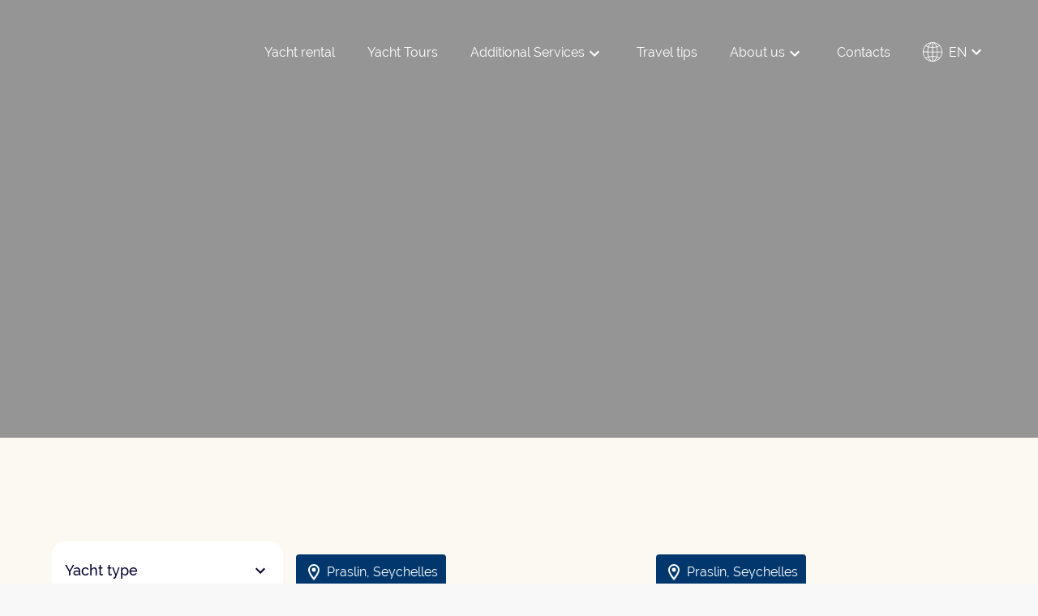

--- FILE ---
content_type: text/html; charset=UTF-8
request_url: https://a-sparks.com/en/booking/harbor/praslin/
body_size: 46952
content:
<!DOCTYPE html><html><head lang="en"><meta charset="UTF-8"><meta name="viewport" content="width=device-width, initial-scale=1, user-scalable=0"><meta http-equiv="X-UA-Compatible" content="IE=Edge"><meta name="trustburn-site-verification" content="160761c034ac8f12d7aa2c14b5131b7a"><link rel="preconnect" href="https://fonts.googleapis.com"><link rel="preconnect" href="https://fonts.gstatic.com" crossorigin><link rel="stylesheet" href="https://cdn.jsdelivr.net/npm/flatpickr/dist/flatpickr.min.css"> <script type="litespeed/javascript" data-src="https://cdn.jsdelivr.net/npm/flatpickr"></script>  <script type="litespeed/javascript">!function(f,b,e,v,n,t,s){if(f.fbq)return;n=f.fbq=function(){n.callMethod?n.callMethod.apply(n,arguments):n.queue.push(arguments)};if(!f._fbq)f._fbq=n;n.push=n;n.loaded=!0;n.version='2.0';n.queue=[];t=b.createElement(e);t.async=!0;t.src=v;s=b.getElementsByTagName(e)[0];s.parentNode.insertBefore(t,s)}(window,document,'script','https://connect.facebook.net/en_US/fbevents.js');fbq('init','817618849528493');fbq('track','PageView')</script> 
 <script type="litespeed/javascript">(function(w,d,s,l,i){w[l]=w[l]||[];w[l].push({'gtm.start':new Date().getTime(),event:'gtm.js'});var f=d.getElementsByTagName(s)[0],j=d.createElement(s),dl=l!='dataLayer'?'&l='+l:'';j.async=!0;j.src='https://www.googletagmanager.com/gtm.js?id='+i+dl;f.parentNode.insertBefore(j,f)})(window,document,'script','dataLayer','GTM-M34NNLWX')</script>  <script src="//unpkg.com/alpinejs" defer type="3041b2e72dfc208174deea6b-text/javascript"></script> <link rel="alternate" href="https://a-sparks.com/en/booking/harbor/praslin/" hreflang="en" /><link rel="alternate" href="https://a-sparks.com/ru/booking/port-otpravleniya/praslen/" hreflang="ru" /><link rel="alternate" href="https://a-sparks.com/uk/booking/port-otpravleniya/praslin/" hreflang="uk" /><title>Yacht rental at the marina Praslin</title><meta name="description" content="Yacht rental in Praslin. Yacht rental with or without a captain. You can rent a yacht for a day or a week ✓ Large selection of yachts +372 610 4233 ≋"/><meta name="robots" content="follow, index, max-snippet:-1, max-video-preview:-1, max-image-preview:large"/><link rel="canonical" href="https://a-sparks.com/en/booking/harbor/praslin/" /><meta property="og:locale" content="en_US" /><meta property="og:type" content="article" /><meta property="og:title" content="Yacht rental at the marina Praslin" /><meta property="og:description" content="Yacht rental in Praslin. Yacht rental with or without a captain. You can rent a yacht for a day or a week ✓ Large selection of yachts +372 610 4233 ≋" /><meta property="og:url" content="https://a-sparks.com/en/booking/harbor/praslin/" /><meta property="og:site_name" content="Sparks Life Wordlwide" /><meta property="article:publisher" content="https://www.facebook.com/SparksLifeWorldwide" /><meta property="og:image" content="https://a-sparks.com/wp-content/uploads/2023/10/ogsparks.png" /><meta property="og:image:secure_url" content="https://a-sparks.com/wp-content/uploads/2023/10/ogsparks.png" /><meta property="og:image:width" content="1200" /><meta property="og:image:height" content="600" /><meta property="og:image:type" content="image/png" /><meta name="twitter:card" content="summary_large_image" /><meta name="twitter:title" content="Yacht rental at the marina Praslin" /><meta name="twitter:description" content="Yacht rental in Praslin. Yacht rental with or without a captain. You can rent a yacht for a day or a week ✓ Large selection of yachts +372 610 4233 ≋" /><meta name="twitter:image" content="https://a-sparks.com/wp-content/uploads/2023/10/ogsparks.png" /><meta name="twitter:label1" content="Bookings" /><meta name="twitter:data1" content="2" /> <script type="application/ld+json" class="rank-math-schema-pro">{"@context":"https://schema.org","@graph":[{"@type":"ItemList","itemListElement":[{"@type":"ListItem","position":"1","url":"https://a-sparks.com/en/booking/yacht-charter/sailing-yachts/sailing-yacht-dufour-520-grand-large/"},{"@type":"ListItem","position":"2","url":"https://a-sparks.com/en/booking/yacht-charter/catamarans/catamaran-bali-4-5/"}],"@id":"https://a-sparks.com/en/booking/harbor/praslin/#schema-110272","isPartOf":{"@id":"https://a-sparks.com/en/booking/harbor/praslin/#webpage"},"publisher":{"@id":"https://a-sparks.com/#organization"},"inLanguage":"en-US","mainEntityOfPage":{"@id":"https://a-sparks.com/en/booking/harbor/praslin/#webpage"}},{"@type":"Organization","@id":"https://a-sparks.com/#organization","name":"Sparks Life Wordlwide","url":"https://a-sparks.com","sameAs":["https://www.facebook.com/SparksLifeWorldwide"],"email":"office@a-sparks.com","logo":{"@type":"ImageObject","@id":"https://a-sparks.com/#logo","url":"https://a-sparks.com/wp-content/uploads/2023/09/Frame-32-1.svg","contentUrl":"https://a-sparks.com/wp-content/uploads/2023/09/Frame-32-1.svg","caption":"Sparks Life Wordlwide","inLanguage":"en-US","width":"153","height":"46"}},{"@type":"WebSite","@id":"https://a-sparks.com/#website","url":"https://a-sparks.com","name":"Sparks Life Wordlwide","alternateName":"Sparks Life","publisher":{"@id":"https://a-sparks.com/#organization"},"inLanguage":"en-US"},{"@type":"BreadcrumbList","@id":"https://a-sparks.com/en/booking/harbor/praslin/#breadcrumb","itemListElement":[{"@type":"ListItem","position":"1","item":{"@id":"https://a-sparks.com","name":"Sparks Life"}},{"@type":"ListItem","position":"2","item":{"@id":"https://a-sparks.com/en/booking/harbor/praslin/","name":"Praslin"}}]},{"@type":"CollectionPage","@id":"https://a-sparks.com/en/booking/harbor/praslin/#webpage","url":"https://a-sparks.com/en/booking/harbor/praslin/","name":"Yacht rental at the marina Praslin","isPartOf":{"@id":"https://a-sparks.com/#website"},"inLanguage":"en-US","breadcrumb":{"@id":"https://a-sparks.com/en/booking/harbor/praslin/#breadcrumb"}}]}</script> <link rel='dns-prefetch' href='//cdnjs.cloudflare.com' /><link rel='dns-prefetch' href='//unpkg.com' /><link rel='dns-prefetch' href='//cdn.jsdelivr.net' /><style id='wp-img-auto-sizes-contain-inline-css' type='text/css'>img:is([sizes=auto i],[sizes^="auto," i]){contain-intrinsic-size:3000px 1500px}
/*# sourceURL=wp-img-auto-sizes-contain-inline-css */</style><link data-optimized="2" rel="stylesheet" href="https://a-sparks.com/wp-content/litespeed/css/ee9d2a64092c9cbe81d6068ae045a9b3.css?ver=71e5d" /><style id='global-styles-inline-css' type='text/css'>:root{--wp--preset--aspect-ratio--square: 1;--wp--preset--aspect-ratio--4-3: 4/3;--wp--preset--aspect-ratio--3-4: 3/4;--wp--preset--aspect-ratio--3-2: 3/2;--wp--preset--aspect-ratio--2-3: 2/3;--wp--preset--aspect-ratio--16-9: 16/9;--wp--preset--aspect-ratio--9-16: 9/16;--wp--preset--color--black: #000000;--wp--preset--color--cyan-bluish-gray: #abb8c3;--wp--preset--color--white: #ffffff;--wp--preset--color--pale-pink: #f78da7;--wp--preset--color--vivid-red: #cf2e2e;--wp--preset--color--luminous-vivid-orange: #ff6900;--wp--preset--color--luminous-vivid-amber: #fcb900;--wp--preset--color--light-green-cyan: #7bdcb5;--wp--preset--color--vivid-green-cyan: #00d084;--wp--preset--color--pale-cyan-blue: #8ed1fc;--wp--preset--color--vivid-cyan-blue: #0693e3;--wp--preset--color--vivid-purple: #9b51e0;--wp--preset--color--primary: #01364C;--wp--preset--color--blue: #2400FF;--wp--preset--color--yellow: #FDDC5C;--wp--preset--color--yellow-light: #FCF8F2;--wp--preset--color--error: #cc0000;--wp--preset--color--blue-dark: #01376D;--wp--preset--color--white-secondary: #F8F8F8;--wp--preset--color--grey: #CFCFCF;--wp--preset--gradient--vivid-cyan-blue-to-vivid-purple: linear-gradient(135deg,rgb(6,147,227) 0%,rgb(155,81,224) 100%);--wp--preset--gradient--light-green-cyan-to-vivid-green-cyan: linear-gradient(135deg,rgb(122,220,180) 0%,rgb(0,208,130) 100%);--wp--preset--gradient--luminous-vivid-amber-to-luminous-vivid-orange: linear-gradient(135deg,rgb(252,185,0) 0%,rgb(255,105,0) 100%);--wp--preset--gradient--luminous-vivid-orange-to-vivid-red: linear-gradient(135deg,rgb(255,105,0) 0%,rgb(207,46,46) 100%);--wp--preset--gradient--very-light-gray-to-cyan-bluish-gray: linear-gradient(135deg,rgb(238,238,238) 0%,rgb(169,184,195) 100%);--wp--preset--gradient--cool-to-warm-spectrum: linear-gradient(135deg,rgb(74,234,220) 0%,rgb(151,120,209) 20%,rgb(207,42,186) 40%,rgb(238,44,130) 60%,rgb(251,105,98) 80%,rgb(254,248,76) 100%);--wp--preset--gradient--blush-light-purple: linear-gradient(135deg,rgb(255,206,236) 0%,rgb(152,150,240) 100%);--wp--preset--gradient--blush-bordeaux: linear-gradient(135deg,rgb(254,205,165) 0%,rgb(254,45,45) 50%,rgb(107,0,62) 100%);--wp--preset--gradient--luminous-dusk: linear-gradient(135deg,rgb(255,203,112) 0%,rgb(199,81,192) 50%,rgb(65,88,208) 100%);--wp--preset--gradient--pale-ocean: linear-gradient(135deg,rgb(255,245,203) 0%,rgb(182,227,212) 50%,rgb(51,167,181) 100%);--wp--preset--gradient--electric-grass: linear-gradient(135deg,rgb(202,248,128) 0%,rgb(113,206,126) 100%);--wp--preset--gradient--midnight: linear-gradient(135deg,rgb(2,3,129) 0%,rgb(40,116,252) 100%);--wp--preset--font-size--small: 13px;--wp--preset--font-size--medium: 20px;--wp--preset--font-size--large: 36px;--wp--preset--font-size--x-large: 42px;--wp--preset--font-size--12: 12px;--wp--preset--font-size--14: 14px;--wp--preset--font-size--16: 16px;--wp--preset--font-size--18: 18px;--wp--preset--font-size--21: 21px;--wp--preset--font-size--24: 24px;--wp--preset--font-size--28: 28px;--wp--preset--font-size--32: 32px;--wp--preset--font-size--36: 36px;--wp--preset--font-size--40: 40px;--wp--preset--font-size--48: 48px;--wp--preset--font-size--56: 56px;--wp--preset--font-size--64: 64px;--wp--preset--font-size--72: 72px;--wp--preset--font-size--96: 96px;--wp--preset--font-size--120: 120px;--wp--preset--font-size--200: 200px;--wp--preset--spacing--20: 0.44rem;--wp--preset--spacing--30: 0.67rem;--wp--preset--spacing--40: 1rem;--wp--preset--spacing--50: 1.5rem;--wp--preset--spacing--60: 2.25rem;--wp--preset--spacing--70: 3.38rem;--wp--preset--spacing--80: 5.06rem;--wp--preset--shadow--natural: 6px 6px 9px rgba(0, 0, 0, 0.2);--wp--preset--shadow--deep: 12px 12px 50px rgba(0, 0, 0, 0.4);--wp--preset--shadow--sharp: 6px 6px 0px rgba(0, 0, 0, 0.2);--wp--preset--shadow--outlined: 6px 6px 0px -3px rgb(255, 255, 255), 6px 6px rgb(0, 0, 0);--wp--preset--shadow--crisp: 6px 6px 0px rgb(0, 0, 0);}:where(body) { margin: 0; }.wp-site-blocks > .alignleft { float: left; margin-right: 2em; }.wp-site-blocks > .alignright { float: right; margin-left: 2em; }.wp-site-blocks > .aligncenter { justify-content: center; margin-left: auto; margin-right: auto; }:where(.is-layout-flex){gap: 0.5em;}:where(.is-layout-grid){gap: 0.5em;}.is-layout-flow > .alignleft{float: left;margin-inline-start: 0;margin-inline-end: 2em;}.is-layout-flow > .alignright{float: right;margin-inline-start: 2em;margin-inline-end: 0;}.is-layout-flow > .aligncenter{margin-left: auto !important;margin-right: auto !important;}.is-layout-constrained > .alignleft{float: left;margin-inline-start: 0;margin-inline-end: 2em;}.is-layout-constrained > .alignright{float: right;margin-inline-start: 2em;margin-inline-end: 0;}.is-layout-constrained > .aligncenter{margin-left: auto !important;margin-right: auto !important;}.is-layout-constrained > :where(:not(.alignleft):not(.alignright):not(.alignfull)){margin-left: auto !important;margin-right: auto !important;}body .is-layout-flex{display: flex;}.is-layout-flex{flex-wrap: wrap;align-items: center;}.is-layout-flex > :is(*, div){margin: 0;}body .is-layout-grid{display: grid;}.is-layout-grid > :is(*, div){margin: 0;}body{padding-top: 0px;padding-right: 0px;padding-bottom: 0px;padding-left: 0px;}a:where(:not(.wp-element-button)){text-decoration: underline;}:root :where(.wp-element-button, .wp-block-button__link){background-color: #32373c;border-width: 0;color: #fff;font-family: inherit;font-size: inherit;font-style: inherit;font-weight: inherit;letter-spacing: inherit;line-height: inherit;padding-top: calc(0.667em + 2px);padding-right: calc(1.333em + 2px);padding-bottom: calc(0.667em + 2px);padding-left: calc(1.333em + 2px);text-decoration: none;text-transform: inherit;}.has-black-color{color: var(--wp--preset--color--black) !important;}.has-cyan-bluish-gray-color{color: var(--wp--preset--color--cyan-bluish-gray) !important;}.has-white-color{color: var(--wp--preset--color--white) !important;}.has-pale-pink-color{color: var(--wp--preset--color--pale-pink) !important;}.has-vivid-red-color{color: var(--wp--preset--color--vivid-red) !important;}.has-luminous-vivid-orange-color{color: var(--wp--preset--color--luminous-vivid-orange) !important;}.has-luminous-vivid-amber-color{color: var(--wp--preset--color--luminous-vivid-amber) !important;}.has-light-green-cyan-color{color: var(--wp--preset--color--light-green-cyan) !important;}.has-vivid-green-cyan-color{color: var(--wp--preset--color--vivid-green-cyan) !important;}.has-pale-cyan-blue-color{color: var(--wp--preset--color--pale-cyan-blue) !important;}.has-vivid-cyan-blue-color{color: var(--wp--preset--color--vivid-cyan-blue) !important;}.has-vivid-purple-color{color: var(--wp--preset--color--vivid-purple) !important;}.has-primary-color{color: var(--wp--preset--color--primary) !important;}.has-blue-color{color: var(--wp--preset--color--blue) !important;}.has-yellow-color{color: var(--wp--preset--color--yellow) !important;}.has-yellow-light-color{color: var(--wp--preset--color--yellow-light) !important;}.has-error-color{color: var(--wp--preset--color--error) !important;}.has-blue-dark-color{color: var(--wp--preset--color--blue-dark) !important;}.has-white-secondary-color{color: var(--wp--preset--color--white-secondary) !important;}.has-grey-color{color: var(--wp--preset--color--grey) !important;}.has-black-background-color{background-color: var(--wp--preset--color--black) !important;}.has-cyan-bluish-gray-background-color{background-color: var(--wp--preset--color--cyan-bluish-gray) !important;}.has-white-background-color{background-color: var(--wp--preset--color--white) !important;}.has-pale-pink-background-color{background-color: var(--wp--preset--color--pale-pink) !important;}.has-vivid-red-background-color{background-color: var(--wp--preset--color--vivid-red) !important;}.has-luminous-vivid-orange-background-color{background-color: var(--wp--preset--color--luminous-vivid-orange) !important;}.has-luminous-vivid-amber-background-color{background-color: var(--wp--preset--color--luminous-vivid-amber) !important;}.has-light-green-cyan-background-color{background-color: var(--wp--preset--color--light-green-cyan) !important;}.has-vivid-green-cyan-background-color{background-color: var(--wp--preset--color--vivid-green-cyan) !important;}.has-pale-cyan-blue-background-color{background-color: var(--wp--preset--color--pale-cyan-blue) !important;}.has-vivid-cyan-blue-background-color{background-color: var(--wp--preset--color--vivid-cyan-blue) !important;}.has-vivid-purple-background-color{background-color: var(--wp--preset--color--vivid-purple) !important;}.has-primary-background-color{background-color: var(--wp--preset--color--primary) !important;}.has-blue-background-color{background-color: var(--wp--preset--color--blue) !important;}.has-yellow-background-color{background-color: var(--wp--preset--color--yellow) !important;}.has-yellow-light-background-color{background-color: var(--wp--preset--color--yellow-light) !important;}.has-error-background-color{background-color: var(--wp--preset--color--error) !important;}.has-blue-dark-background-color{background-color: var(--wp--preset--color--blue-dark) !important;}.has-white-secondary-background-color{background-color: var(--wp--preset--color--white-secondary) !important;}.has-grey-background-color{background-color: var(--wp--preset--color--grey) !important;}.has-black-border-color{border-color: var(--wp--preset--color--black) !important;}.has-cyan-bluish-gray-border-color{border-color: var(--wp--preset--color--cyan-bluish-gray) !important;}.has-white-border-color{border-color: var(--wp--preset--color--white) !important;}.has-pale-pink-border-color{border-color: var(--wp--preset--color--pale-pink) !important;}.has-vivid-red-border-color{border-color: var(--wp--preset--color--vivid-red) !important;}.has-luminous-vivid-orange-border-color{border-color: var(--wp--preset--color--luminous-vivid-orange) !important;}.has-luminous-vivid-amber-border-color{border-color: var(--wp--preset--color--luminous-vivid-amber) !important;}.has-light-green-cyan-border-color{border-color: var(--wp--preset--color--light-green-cyan) !important;}.has-vivid-green-cyan-border-color{border-color: var(--wp--preset--color--vivid-green-cyan) !important;}.has-pale-cyan-blue-border-color{border-color: var(--wp--preset--color--pale-cyan-blue) !important;}.has-vivid-cyan-blue-border-color{border-color: var(--wp--preset--color--vivid-cyan-blue) !important;}.has-vivid-purple-border-color{border-color: var(--wp--preset--color--vivid-purple) !important;}.has-primary-border-color{border-color: var(--wp--preset--color--primary) !important;}.has-blue-border-color{border-color: var(--wp--preset--color--blue) !important;}.has-yellow-border-color{border-color: var(--wp--preset--color--yellow) !important;}.has-yellow-light-border-color{border-color: var(--wp--preset--color--yellow-light) !important;}.has-error-border-color{border-color: var(--wp--preset--color--error) !important;}.has-blue-dark-border-color{border-color: var(--wp--preset--color--blue-dark) !important;}.has-white-secondary-border-color{border-color: var(--wp--preset--color--white-secondary) !important;}.has-grey-border-color{border-color: var(--wp--preset--color--grey) !important;}.has-vivid-cyan-blue-to-vivid-purple-gradient-background{background: var(--wp--preset--gradient--vivid-cyan-blue-to-vivid-purple) !important;}.has-light-green-cyan-to-vivid-green-cyan-gradient-background{background: var(--wp--preset--gradient--light-green-cyan-to-vivid-green-cyan) !important;}.has-luminous-vivid-amber-to-luminous-vivid-orange-gradient-background{background: var(--wp--preset--gradient--luminous-vivid-amber-to-luminous-vivid-orange) !important;}.has-luminous-vivid-orange-to-vivid-red-gradient-background{background: var(--wp--preset--gradient--luminous-vivid-orange-to-vivid-red) !important;}.has-very-light-gray-to-cyan-bluish-gray-gradient-background{background: var(--wp--preset--gradient--very-light-gray-to-cyan-bluish-gray) !important;}.has-cool-to-warm-spectrum-gradient-background{background: var(--wp--preset--gradient--cool-to-warm-spectrum) !important;}.has-blush-light-purple-gradient-background{background: var(--wp--preset--gradient--blush-light-purple) !important;}.has-blush-bordeaux-gradient-background{background: var(--wp--preset--gradient--blush-bordeaux) !important;}.has-luminous-dusk-gradient-background{background: var(--wp--preset--gradient--luminous-dusk) !important;}.has-pale-ocean-gradient-background{background: var(--wp--preset--gradient--pale-ocean) !important;}.has-electric-grass-gradient-background{background: var(--wp--preset--gradient--electric-grass) !important;}.has-midnight-gradient-background{background: var(--wp--preset--gradient--midnight) !important;}.has-small-font-size{font-size: var(--wp--preset--font-size--small) !important;}.has-medium-font-size{font-size: var(--wp--preset--font-size--medium) !important;}.has-large-font-size{font-size: var(--wp--preset--font-size--large) !important;}.has-x-large-font-size{font-size: var(--wp--preset--font-size--x-large) !important;}.has-12-font-size{font-size: var(--wp--preset--font-size--12) !important;}.has-14-font-size{font-size: var(--wp--preset--font-size--14) !important;}.has-16-font-size{font-size: var(--wp--preset--font-size--16) !important;}.has-18-font-size{font-size: var(--wp--preset--font-size--18) !important;}.has-21-font-size{font-size: var(--wp--preset--font-size--21) !important;}.has-24-font-size{font-size: var(--wp--preset--font-size--24) !important;}.has-28-font-size{font-size: var(--wp--preset--font-size--28) !important;}.has-32-font-size{font-size: var(--wp--preset--font-size--32) !important;}.has-36-font-size{font-size: var(--wp--preset--font-size--36) !important;}.has-40-font-size{font-size: var(--wp--preset--font-size--40) !important;}.has-48-font-size{font-size: var(--wp--preset--font-size--48) !important;}.has-56-font-size{font-size: var(--wp--preset--font-size--56) !important;}.has-64-font-size{font-size: var(--wp--preset--font-size--64) !important;}.has-72-font-size{font-size: var(--wp--preset--font-size--72) !important;}.has-96-font-size{font-size: var(--wp--preset--font-size--96) !important;}.has-120-font-size{font-size: var(--wp--preset--font-size--120) !important;}.has-200-font-size{font-size: var(--wp--preset--font-size--200) !important;}
/*# sourceURL=global-styles-inline-css */</style><link rel='stylesheet' id='sparks-select-css' href='https://cdnjs.cloudflare.com/ajax/libs/selectize.js/0.15.2/css/selectize.default.min.css?ver=6.9' type='text/css' media='all' /><link rel='stylesheet' id='sparks-swiper-css' href='https://cdn.jsdelivr.net/npm/swiper@10/swiper-bundle.min.css?ver=6.9' type='text/css' media='all' /><link rel='stylesheet' id='sparks-aos-css' href='https://unpkg.com/aos@next/dist/aos.css?ver=6.9' type='text/css' media='all' /><link rel='stylesheet' id='sparks-slick-css' href='https://cdn.jsdelivr.net/npm/slick-carousel@1.8.1/slick/slick.css?ver=6.9' type='text/css' media='all' /><link rel='stylesheet' id='sparks-fancybox-css' href='https://cdn.jsdelivr.net/npm/@fancyapps/ui@5.0/dist/fancybox/fancybox.css?ver=6.9' type='text/css' media='all' /><link rel='stylesheet' id='sparks-date-picker-css' href='https://cdn.jsdelivr.net/npm/daterangepicker/daterangepicker.css?ver=6.9' type='text/css' media='all' /> <script type="litespeed/javascript" data-src="https://cdnjs.cloudflare.com/ajax/libs/jquery/3.6.4/jquery.min.js?ver=6.9" id="jquery-js"></script> <script type="litespeed/javascript" data-src="https://cdnjs.cloudflare.com/ajax/libs/selectize.js/0.15.2/js/selectize.min.js?ver=6.9" id="sparks-select-js"></script> <script type="litespeed/javascript" data-src="https://unpkg.com/aos@next/dist/aos.js?ver=6.9" id="sparks-aos-js"></script> <script type="litespeed/javascript" data-src="https://cdn.jsdelivr.net/npm/slick-carousel@1.8.1/slick/slick.min.js?ver=6.9" id="sparks-slick-js"></script> <script type="litespeed/javascript" data-src="https://cdn.jsdelivr.net/npm/@fancyapps/ui@5.0/dist/fancybox/fancybox.umd.js?ver=6.9" id="sparks-fancybox-js"></script> <script type="litespeed/javascript" data-src="https://cdn.jsdelivr.net/npm/swiper@10/swiper-bundle.min.js?ver=6.9" id="sparks-swiper-js"></script> <script type="litespeed/javascript" data-src="https://cdnjs.cloudflare.com/ajax/libs/gsap/3.12.3/gsap.min.js?ver=6.9" id="sparks-gsap-js"></script> <script type="litespeed/javascript" data-src="https://cdnjs.cloudflare.com/ajax/libs/gsap/3.12.3/ScrollTrigger.min.js?ver=6.9" id="sparks-trigger-js"></script> <script type="litespeed/javascript" data-src="https://cdn.jsdelivr.net/momentjs/latest/moment.min.js?ver=6.9" id="sparks-moment-js"></script> <script type="litespeed/javascript" data-src="https://cdn.jsdelivr.net/npm/daterangepicker/daterangepicker.min.js?ver=6.9" id="sparks-date-picker-js"></script> <script type="litespeed/javascript">(function(c,l,a,r,i,t,y){c[a]=c[a]||function(){(c[a].q=c[a].q||[]).push(arguments)};t=l.createElement(r);t.async=1;t.src="https://www.clarity.ms/tag/"+i+"?ref=wordpress";y=l.getElementsByTagName(r)[0];y.parentNode.insertBefore(t,y)})(window,document,"clarity","script","ovegoli7cu")</script> <link rel="apple-touch-icon" sizes="180x180" href="/wp-content/uploads/fbrfg/apple-touch-icon.png"><link rel="icon" type="image/png" sizes="32x32" href="/wp-content/uploads/fbrfg/favicon-32x32.png"><link rel="icon" type="image/png" sizes="192x192" href="/wp-content/uploads/fbrfg/android-chrome-192x192.png"><link rel="icon" type="image/png" sizes="16x16" href="/wp-content/uploads/fbrfg/favicon-16x16.png"><link rel="manifest" href="/wp-content/uploads/fbrfg/site.webmanifest"><link rel="mask-icon" href="/wp-content/uploads/fbrfg/safari-pinned-tab.svg" color="#01364c"><link rel="shortcut icon" href="/wp-content/uploads/fbrfg/favicon.ico"><meta name="apple-mobile-web-app-title" content="Sparks World Wide"><meta name="application-name" content="Sparks World Wide"><meta name="msapplication-TileColor" content="#01364c"><meta name="msapplication-TileImage" content="/wp-content/uploads/fbrfg/mstile-144x144.png"><meta name="msapplication-config" content="/wp-content/uploads/fbrfg/browserconfig.xml"><meta name="theme-color" content="#01364c"> <script type="litespeed/javascript">document.documentElement.className=document.documentElement.className.replace('no-js','js')</script> <link rel="alternate" hreflang="x-default" href="https://a-sparks.com/en/booking/harbor/praslin/"> <script id="google_gtagjs" type="litespeed/javascript" data-src="https://www.googletagmanager.com/gtag/js?id=G-G4F774NJ5F"></script> <script id="google_gtagjs-inline" type="litespeed/javascript">window.dataLayer=window.dataLayer||[];function gtag(){dataLayer.push(arguments)}gtag('js',new Date());gtag('config','G-G4F774NJ5F',{'anonymize_ip':!0})</script> <link rel="icon" href="https://a-sparks.com/wp-content/uploads/2023/09/Frame-32-1.svg" sizes="32x32" /><link rel="icon" href="https://a-sparks.com/wp-content/uploads/2023/09/Frame-32-1.svg" sizes="192x192" /><link rel="apple-touch-icon" href="https://a-sparks.com/wp-content/uploads/2023/09/Frame-32-1.svg" /><meta name="msapplication-TileImage" content="https://a-sparks.com/wp-content/uploads/2023/09/Frame-32-1.svg" /><style id="wpforms-css-vars-root">:root {
					--wpforms-field-border-radius: 3px;
--wpforms-field-background-color: #ffffff;
--wpforms-field-border-color: rgba( 0, 0, 0, 0.25 );
--wpforms-field-text-color: rgba( 0, 0, 0, 0.7 );
--wpforms-label-color: rgba( 0, 0, 0, 0.85 );
--wpforms-label-sublabel-color: rgba( 0, 0, 0, 0.55 );
--wpforms-label-error-color: #d63637;
--wpforms-button-border-radius: 3px;
--wpforms-button-background-color: #066aab;
--wpforms-button-text-color: #ffffff;
--wpforms-field-size-input-height: 43px;
--wpforms-field-size-input-spacing: 15px;
--wpforms-field-size-font-size: 16px;
--wpforms-field-size-line-height: 19px;
--wpforms-field-size-padding-h: 14px;
--wpforms-field-size-checkbox-size: 16px;
--wpforms-field-size-sublabel-spacing: 5px;
--wpforms-field-size-icon-size: 1;
--wpforms-label-size-font-size: 16px;
--wpforms-label-size-line-height: 19px;
--wpforms-label-size-sublabel-font-size: 14px;
--wpforms-label-size-sublabel-line-height: 17px;
--wpforms-button-size-font-size: 17px;
--wpforms-button-size-height: 41px;
--wpforms-button-size-padding-h: 15px;
--wpforms-button-size-margin-top: 10px;

				}</style> <script type="litespeed/javascript" data-src="https://www.googletagmanager.com/gtag/js?id=GTM-M34NNLWX"></script> <script type="litespeed/javascript">window.dataLayer=window.dataLayer||[];function gtag(){window.dataLayer.push(arguments)}
gtag('js',new Date());gtag('config','268756281')</script>  <script id="cookieyes" type="litespeed/javascript" data-src="https://cdn-cookieyes.com/client_data/212672e4ded1cde333c4c2d9/script.js"></script> </head><div class="hidden">
<svg>
<symbol id="sparks-global" width="24" height="24"><g clip-path="url(#a)"><path d="M12.705 24h-1.404c-.226-.031-.445-.063-.67-.087-2.99-.364-5.523-1.64-7.522-3.88C.464 17.065-.508 13.58.244 9.68.94 6.077 2.958 3.348 6.161 1.565c3.103-1.721 6.4-2.053 9.74-.845 4.357 1.57 6.983 4.7 7.905 9.243.094.45.125.908.188 1.364v1.452c-.013.063-.038.12-.038.182-.107 1.445-.451 2.835-1.084 4.136-1.812 3.718-4.764 5.964-8.832 6.734-.439.075-.89.113-1.335.17ZM6.381 6.164c-1.04-.413-2.037-.813-3.06-1.22C1.762 6.872.91 9.099.797 11.621H5.59c.025-1.87.282-3.698.79-5.457Zm11.213 0c.502 1.759.771 3.593.79 5.464h4.795c-.12-2.535-.972-4.763-2.532-6.678-1.022.407-2.025.808-3.053 1.214Zm0 11.74c1.034.414 2.037.814 3.059 1.215 1.56-1.921 2.413-4.15 2.526-6.671h-4.795a20.543 20.543 0 0 1-.79 5.457ZM.79 12.449c.119 2.534.971 4.756 2.526 6.677 1.028-.407 2.037-.807 3.058-1.214a20.958 20.958 0 0 1-.796-5.457c-1.604-.006-3.177-.006-4.788-.006Zm16.785-.814a19.697 19.697 0 0 0-.764-5.257c-1.48.175-2.94.35-4.407.526v4.731h5.171Zm-6.004-4.731-4.407-.526a19.723 19.723 0 0 0-.764 5.25h5.177c-.006-1.608-.006-3.19-.006-4.724Zm.82 10.35c1.505.013 2.96.207 4.4.514.502-1.758.765-3.51.784-5.307h-5.183v4.794Zm-.814-4.8H6.393c.025 1.816.282 3.574.784 5.295.74-.119 1.46-.256 2.181-.344.733-.088 1.473-.125 2.213-.181.006-1.59.006-3.167.006-4.77Zm.827-11.57v5.144a20.607 20.607 0 0 0 4.168-.501c-.263-.582-.495-1.145-.783-1.69-.451-.857-1.01-1.646-1.793-2.246-.47-.357-.99-.62-1.592-.707Zm-.006 22.31c.62-.082 1.14-.344 1.61-.72 1.286-1.02 1.956-2.434 2.54-3.93a20.146 20.146 0 0 0-4.15-.488v5.138ZM11.57.883c-.74.118-1.342.463-1.868.938-.903.814-1.48 1.84-1.962 2.929-.113.25-.2.513-.307.782 1.379.313 2.745.463 4.137.488V.883Zm0 22.31v-5.12c-.796-.068-3.385.232-4.131.482.113.282.213.564.338.84.477 1.063 1.053 2.07 1.937 2.86.527.481 1.122.825 1.856.938ZM3.855 4.33c.952.363 1.849.707 2.695 1.039.382-.783.69-1.534 1.103-2.21.42-.688.953-1.301 1.417-1.927-1.962.526-3.686 1.54-5.215 3.098Zm13.482 1.014a12.732 12.732 0 0 0 2.74-1.058c-1.474-1.515-3.21-2.528-5.297-3.092 1.203 1.208 2.043 2.566 2.557 4.15Zm2.708 14.443c-.395-.294-2.338-1.038-2.72-1.026-.49 1.54-1.323 2.885-2.501 4.074 1.542-.238 4.394-1.915 5.22-3.048ZM9.114 22.83a10.382 10.382 0 0 1-2.476-4.093c-.96.25-1.856.595-2.74 1.051 1.474 1.515 3.197 2.522 5.216 3.042Z"/></g><defs><clipPath id="a"><path fill="#fff" d="M0 0h24v24H0z"/></clipPath></defs></symbol>
<symbol id="sparks-circle-arrow" fill="none"><path d="M5.97 16.769h20.082"/><path stroke-width="2" d="M26.052 16.769a6.846 6.846 0 0 0-6.846 6.846M19.206 9.923a6.846 6.846 0 0 0 6.846 6.846"/><circle cx="16" cy="16" r="15.5" transform="matrix(-1 0 0 1 32 .443)"/></symbol>
<symbol id="sparks-chevron" width="24" height="24"><path d="M7.41 8.58 12 13.17l4.59-4.59L18 10l-6 6-6-6 1.41-1.42Z"/></symbol>
<symbol id="sparks-star-tours" width="85" height="85"><path d="M85 42.5C52.843 48.142 48.236 52.749 42.5 85 36.858 52.843 32.251 48.236 0 42.5 32.157 36.858 36.764 32.251 42.5 0 48.236 32.157 52.843 36.764 85 42.5Z"/></symbol>
<symbol id="sparks-address-circle" width="40" height="40" fill="none"><g fill="currentColor" clip-path="url(#a)"><path d="M19.65 33c-.683-.128-1.132-.577-1.555-1.089-1.338-1.62-2.713-3.203-4.043-4.832-1.033-1.272-1.994-2.608-2.803-4.044-.997-1.785-1.384-3.697-1.213-5.729.17-1.995.854-3.797 2.066-5.371 1.456-1.885 3.334-3.112 5.625-3.651 2.956-.687 5.678-.12 8.14 1.674 1.94 1.41 3.208 3.322 3.8 5.665.701 2.809.324 5.463-1.221 7.924-1.303 2.077-2.875 3.944-4.475 5.783-.736.842-1.464 1.675-2.192 2.526-.44.522-.898 1.016-1.6 1.153-.179-.01-.359-.01-.53-.01Zm-8.823-14.925c-.045 1.885.512 3.578 1.5 5.152 1.096 1.738 2.354 3.34 3.675 4.905.997 1.18 2.012 2.36 3 3.55.549.668 1.357.54 1.78.037.79-.961 1.626-1.876 2.444-2.81 1.599-1.83 3.171-3.678 4.492-5.737 1.222-1.903 1.68-3.971 1.384-6.204-.297-2.233-1.25-4.136-2.902-5.646-2.247-2.06-4.88-2.828-7.844-2.306-2.372.42-4.286 1.665-5.723 3.642-1.186 1.592-1.77 3.413-1.806 5.417Z"/><path d="M19.982 13.554c2.525 0 4.555 2.078 4.546 4.65 0 2.561-2.048 4.648-4.555 4.639-2.516-.01-4.555-2.096-4.555-4.65.009-2.57 2.048-4.639 4.564-4.639Zm.009 8.447c2.058 0 3.729-1.72 3.72-3.816-.01-2.096-1.69-3.798-3.747-3.789-2.04.01-3.71 1.72-3.71 3.798 0 2.086 1.688 3.807 3.737 3.807Z"/></g><circle cx="20" cy="20" r="19.5" stroke="currentColor"/><defs><clipPath id="a"><path fill="#fff" d="M10 8h20v25H10z"/></clipPath></defs></symbol>
<symbol id="sparks-circle-yellow" width="320" height="327" fill="none"><path stroke="#FDDC5C" stroke-width="1.33" d="M302.277 219.701c0 56.911-46.134 103.046-103.045 103.046-56.91 0-103.045-46.135-103.045-103.046 0-56.91 46.135-103.045 103.045-103.045 56.911 0 103.045 46.135 103.045 103.045Z"/><circle cx="191.044" cy="208.784" r="115.326" stroke="#FDDC5C" stroke-width="1.33"/><circle cx="184.223" cy="199.915" r="126.243" stroke="#FDDC5C" stroke-width="1.33"/><circle cx="177.399" cy="186.951" r="135.795" stroke="#FDDC5C" stroke-width="1.33"/><circle cx="170.916" cy="174.328" r="145.007" stroke="#FDDC5C" stroke-width="1.33"/><circle cx="160" cy="160" r="159.335" stroke="#FDDC5C" stroke-width="1.33"/></symbol>
<symbol id="sparks-arrow" fill="none"><path stroke="#01364C" d="M34.684 12H.101"/><path stroke="#01364C" stroke-width="2" d="M.101 12c6.512 0 11.79 5.278 11.79 11.79M11.891.21C11.891 6.723 6.613 12 .101 12"/></symbol>
<symbol id="sparks-chevron-faq" width="21" height="12" fill="none"><path stroke-linecap="round" stroke-width="2" d="m1 11 9.5-9 9.5 9"/></symbol>
<symbol id="sparks-circle-arrow-link" fill="none"><path d="M5.97 16.326h20.082"/><path stroke-width="2" d="M26.052 16.326a6.846 6.846 0 0 0-6.846 6.846M19.206 9.48a6.846 6.846 0 0 0 6.846 6.846"/><circle cx="16" cy="16" r="15.5" transform="matrix(-1 0 0 1 32 0)"/></symbol>
<symbol id="sparks-email" width="24" height="24"><path d="M22 6c0-1.1-.9-2-2-2H4c-1.1 0-2 .9-2 2v12c0 1.1.9 2 2 2h16c1.1 0 2-.9 2-2V6Zm-2 0-8 5-8-5h16Zm0 12H4V8l8 5 8-5v10Z"/></symbol>
<symbol id="sparks-phone" width="24" height="24"><path d="M6.62 10.79c1.44 2.83 3.76 5.15 6.59 6.59l2.2-2.2c.28-.28.67-.36 1.02-.25 1.12.37 2.32.57 3.57.57a1 1 0 0 1 1 1V20a1 1 0 0 1-1 1A17 17 0 0 1 3 4a1 1 0 0 1 1-1h3.5a1 1 0 0 1 1 1c0 1.25.2 2.45.57 3.57.11.35.03.74-.25 1.02l-2.2 2.2Z"/></symbol>
<symbol id="sparks-address" width="24" height="24"><path d="M12 6.5a2.5 2.5 0 1 1 0 5 2.5 2.5 0 0 1 0-5ZM12 2a7 7 0 0 1 7 7c0 5.25-7 13-7 13S5 14.25 5 9a7 7 0 0 1 7-7Zm0 2a5 5 0 0 0-5 5c0 1 0 3 5 9.71C17 12 17 10 17 9a5 5 0 0 0-5-5Z"/></symbol>
<symbol id="sparks-star" viewBox="0 0 16 16" fill="none"><path d="M16 8c-6.053 1.062-6.92 1.93-8 8-1.062-6.053-1.93-6.92-8-8 6.053-1.062 6.92-1.93 8-8 1.062 6.053 1.93 6.92 8 8Z" fill="currentColor"/></symbol>
<symbol id="sparks-map" viewBox="0 0 24 25" fill="none"><path d="M12 7a2.5 2.5 0 1 1 0 5 2.5 2.5 0 0 1 0-5Zm0-4.5a7 7 0 0 1 7 7c0 5.25-7 13-7 13s-7-7.75-7-13a7 7 0 0 1 7-7Zm0 2a5 5 0 0 0-5 5c0 1 0 3 5 9.71 5-6.71 5-8.71 5-9.71a5 5 0 0 0-5-5Z" fill="currentColor"/></symbol>
<symbol id="sparks-time" viewBox="0 0 24 25" fill="none"><path d="M12 20.5a7 7 0 1 1 0-14 7 7 0 0 1 0 14Zm7.03-12.61 1.42-1.42c-.45-.51-.9-.97-1.41-1.41L17.62 6.5c-1.55-1.26-3.5-2-5.62-2a9 9 0 1 0 0 18c5 0 9-4.03 9-9 0-2.12-.74-4.07-1.97-5.61ZM11 14.5h2v-6h-2m4-7H9v2h6v-2Z" fill="currentColor"/></symbol>
<symbol id="sparks-account viewBox="0 0 24 25" fill="none"><path d="M12 4.5a4 4 0 1 1 0 8 4 4 0 0 1 0-8Zm0 2a2 2 0 1 0 0 4 2 2 0 0 0 0-4Zm0 7c2.67 0 8 1.33 8 4v3H4v-3c0-2.67 5.33-4 8-4Zm0 1.9c-2.97 0-6.1 1.46-6.1 2.1v1.1h12.2v-1.1c0-.64-3.13-2.1-6.1-2.1Z" fill="currentColor"/></symbol>
<symbol id="sparks-bedrooms" viewBox="0 0 25 25" fill="none"><path d="M20.5 10.5v-3a2 2 0 0 0-2-2h-12a2 2 0 0 0-2 2v3a2 2 0 0 0-2 2v5h1.33l.67 2h1l.67-2h12.66l.67 2h1l.67-2h1.33v-5a2 2 0 0 0-2-2Zm-7-3h5v3h-5m-7-3h5v3h-5m14 5h-16v-3h16v3Z" fill="currentColor"/></symbol>
<symbol id="sparks-bathrooms" viewBox="0 0 24 25" fill="none"><path d="M9 22.5h8V20c2.41-1.63 4-4.38 4-7.5v-8a2 2 0 0 0-2-2h-4a2 2 0 0 0-2 2v8H3c0 3.09 2 6 6 7.5v2.5Zm-3.71-8h13.42A7.017 7.017 0 0 1 15 18.83v1.67h-4v-1.67c-2-.33-5.14-2.42-5.71-4.33ZM15 4.5h4v8h-4v-8Zm1 1v3h2v-3h-2Z" fill="currentColor"/></symbol>
<symbol id="sparks-square" viewBox="0 0 25 25" fill="none"><path d="M18.5 18.5h-12v-12h12m0-2h-12a2 2 0 0 0-2 2v12a2 2 0 0 0 2 2h12a2 2 0 0 0 2-2v-12a2 2 0 0 0-2-2Z" fill="currentColor"/></symbol>
<symbol id="sparks-year" viewBox="0 0 24 25" fill="none"><path d="M9 10.5H7v2h2v-2Zm4 0h-2v2h2v-2Zm4 0h-2v2h2v-2Zm2-7h-1v-2h-2v2H8v-2H6v2H5a2 2 0 0 0-2 2v14a2 2 0 0 0 2 2h14a2 2 0 0 0 2-2v-14a2 2 0 0 0-2-2Zm0 16H5v-11h14v11Z" fill="currentColor"/></symbol>
<symbol id="sparks-cabins" width="25" height="24"><path d="M20.334 10V7a2 2 0 0 0-2-2h-12a2 2 0 0 0-2 2v3a2 2 0 0 0-2 2v5h1.33l.67 2h1l.67-2h12.66l.67 2h1l.67-2h1.33v-5a2 2 0 0 0-2-2Zm-7-3h5v3h-5m-7-3h5v3h-5m14 5h-16v-3h16v3Z"/></symbol>
<symbol id="sparks-crop-square" width="25" height="24"><path d="M18.666 18h-12V6h12m0-2h-12a2 2 0 0 0-2 2v12a2 2 0 0 0 2 2h12a2 2 0 0 0 2-2V6a2 2 0 0 0-2-2Z"/></symbol>
<symbol id="sparks-guests" width="24" height="24"><path d="M12 4a4 4 0 1 1 0 8 4 4 0 0 1 0-8Zm0 2a2 2 0 1 0 0 4 2 2 0 0 0 0-4Zm0 7c2.67 0 8 1.33 8 4v3H4v-3c0-2.67 5.33-4 8-4Zm0 1.9c-2.97 0-6.1 1.46-6.1 2.1v1.1h12.2V17c0-.64-3.13-2.1-6.1-2.1Z"/></symbol>
<symbol id="sparks-calendar" width="24" height="24"><path d="M9 10H7v2h2v-2Zm4 0h-2v2h2v-2Zm4 0h-2v2h2v-2Zm2-7h-1V1h-2v2H8V1H6v2H5a2 2 0 0 0-2 2v14a2 2 0 0 0 2 2h14a2 2 0 0 0 2-2V5a2 2 0 0 0-2-2Zm0 16H5V8h14v11Z"/></symbol>
<symbol id="sparks-close" viewBox="0 0 24 24"><path fill-rule="evenodd" d="M19.207 6.207a1 1 0 0 0-1.414-1.414L12 10.586 6.207 4.793a1 1 0 0 0-1.414 1.414L10.586 12l-5.793 5.793a1 1 0 1 0 1.414 1.414L12 13.414l5.793 5.793a1 1 0 0 0 1.414-1.414L13.414 12l5.793-5.793z" clip-rule="evenodd"/></symbol>
<symbol id="sparks-star-reviews"><path d="M37 18.5C23.002 20.956 20.997 22.961 18.5 37 16.044 23.002 14.039 20.997 0 18.5 13.998 16.044 16.003 14.039 18.5 0c2.456 13.998 4.461 16.003 18.5 18.5Z"/></symbol>
<symbol id="sparks-google-reviews" fill="none"><g fill-rule="evenodd" clip-rule="evenodd"><path fill="#4285F4" d="M39.2 20.455c0-1.418-.127-2.782-.364-4.091H20V24.1h10.764c-.464 2.5-1.873 4.618-3.991 6.037v5.018h6.463c3.782-3.482 5.964-8.61 5.964-14.7Z"/><path fill="#34A853" d="M20 40c5.4 0 9.927-1.79 13.236-4.845l-6.463-5.019c-1.791 1.2-4.082 1.91-6.773 1.91-5.209 0-9.618-3.519-11.19-8.246H2.126v5.182C5.418 35.518 12.182 40 20 40Z"/><path fill="#FBBC05" d="M8.81 23.8c-.4-1.2-.628-2.482-.628-3.8 0-1.318.227-2.6.627-3.8v-5.182H2.127A19.992 19.992 0 0 0 0 20c0 3.227.773 6.282 2.127 8.982L8.81 23.8Z"/><path fill="#EA4335" d="M20 7.955c2.936 0 5.573 1.009 7.646 2.99l5.736-5.736C29.918 1.982 25.392 0 20 0 12.182 0 5.418 4.482 2.127 11.018L8.81 16.2C10.382 11.473 14.791 7.955 20 7.955Z"/></g></symbol>
<symbol id="sparks-facebook-reviews" fill="none"><path fill="#01376D" d="M27.785 25.781 28.672 20h-5.547v-3.75c0-1.582.773-3.125 3.258-3.125h2.523V8.203s-2.289-.39-4.476-.39c-4.57 0-7.555 2.769-7.555 7.78V20h-5.078v5.781h5.078v13.977c1.02.16 2.063.242 3.125.242 1.063 0 2.105-.082 3.125-.242V25.78h4.66Z"/><rect width="39" height="39" x=".5" y=".5" stroke="#01376D" rx="19.5"/></symbol>
<symbol id="sparks-captain" viewBox="0 0 26 19" fill="none">
<path d="M11.0387 8.19269C11.4702 8.62575 11.9723 8.98585 12.5175 9.25963C12.7803 9.38986 13 9.50006 13 9.50006C13 9.50006 13.2196 9.38986 13.4824 9.25963C14.0277 8.98585 14.5298 8.62575 14.9612 8.19269" stroke-width="1.5" stroke-miterlimit="10" stroke-linecap="round" stroke-linejoin="round"/>
<path d="M13 9.50006V4.79304" stroke-width="1.5" stroke-miterlimit="10" stroke-linecap="round" stroke-linejoin="round"/>
<path d="M12.2155 5.96979H13.7845" stroke-width="1.5" stroke-miterlimit="10" stroke-linecap="round" stroke-linejoin="round"/>
<path d="M22.6259 5.27119C19.9585 2.94005 16.542 1.65504 13 1.65504C9.45793 1.65504 6.04144 2.94005 3.37411 5.27119C2.90737 5.67993 2.47197 6.0604 2.11894 6.36987C1.55405 6.86332 1.23242 7.57646 1.23242 8.32601V8.32645C1.23229 8.69873 1.30569 9.06736 1.44839 9.41119C1.5911 9.75503 1.80031 10.0673 2.06401 10.3301C2.99365 11.2597 4.37045 12.6381 4.37045 12.6381H21.6295C21.6295 12.6381 23.0063 11.2597 23.936 10.3301C24.1997 10.0673 24.4089 9.75502 24.5516 9.41119C24.6943 9.06735 24.7676 8.69872 24.7675 8.32645V8.32601C24.7675 7.57646 24.4459 6.86332 23.881 6.36987C23.528 6.0604 23.0926 5.67993 22.6259 5.27119Z" stroke-width="1.5" stroke-miterlimit="10" stroke-linecap="round" stroke-linejoin="round"/>
<path d="M4.37045 12.6381V14.9916C4.37045 14.9916 4.88432 15.2477 5.57079 15.5909C7.87731 16.7448 10.4209 17.3454 13 17.3451C15.579 17.3454 18.1227 16.7448 20.4292 15.5909C21.1156 15.2477 21.6295 14.9916 21.6295 14.9916V12.6381H4.37045Z" stroke-width="1.5" stroke-miterlimit="10" stroke-linecap="round" stroke-linejoin="round"/>
</symbol>
<symbol id="sparks-booking" viewBox="0 0 25 25">
<g clip-path="url(#clip0_2020_951)">
<path d="M19.5647 1.22656H5.43538C2.714 1.22656 0.5 3.44056 0.5 6.16194C0.5 8.88331 2.714 11.0973 5.43538 11.0973H9.02895V15.0846L8.8535 14.9375C7.98617 14.2096 6.62895 14.2688 5.82828 15.0695C4.98922 15.9086 5.04416 17.2422 5.95658 18.0077L9.02891 20.5858V23.0703C9.02891 23.4586 9.34372 23.7734 9.73203 23.7734H18.1695C18.5578 23.7734 18.8727 23.4586 18.8727 23.0703V15.1693C18.8727 14.1073 18.0779 13.2073 17.024 13.076L13.2477 12.6056V11.0972H19.5647C22.286 11.0972 24.5 8.88322 24.5 6.16184C24.5 3.44047 22.286 1.22656 19.5647 1.22656ZM10.4352 22.3672V20.9609H17.4664V22.3672H10.4352ZM16.8502 14.4715C17.2015 14.5153 17.4665 14.8153 17.4665 15.1693V19.5547H9.98797L6.86047 16.9304C6.58288 16.6975 6.56605 16.3205 6.82264 16.0639C7.11083 15.7757 7.63742 15.7528 7.94961 16.0147L9.28011 17.1311C9.73648 17.514 10.4352 17.1892 10.4352 16.5925V7.60156C10.4352 7.21386 10.7506 6.89844 11.1383 6.89844C11.526 6.89844 11.8415 7.21386 11.8415 7.60156V13.2266C11.8415 13.398 11.9041 13.5635 12.0176 13.692C12.131 13.8205 12.2876 13.9031 12.4577 13.9243L16.8502 14.4715ZM19.5647 9.69102H13.2477V7.60156C13.2477 6.43845 12.3014 5.49219 11.1383 5.49219C9.97517 5.49219 9.02891 6.43845 9.02891 7.60156V9.69102H5.43533C3.48941 9.69102 1.90625 8.10786 1.90625 6.16194C1.90625 4.21602 3.48941 2.63281 5.43538 2.63281H19.5647C21.5106 2.63281 23.0938 4.21597 23.0938 6.16194C23.0938 8.10791 21.5106 9.69102 19.5647 9.69102Z"/>
<path d="M19.0294 4.24503L16.7141 6.56032L15.805 5.65128C15.5304 5.37668 15.0852 5.37668 14.8106 5.65128C14.536 5.92587 14.536 6.37104 14.8106 6.64563L16.2169 8.05189C16.4914 8.32648 16.9366 8.32653 17.2112 8.05189L20.0237 5.23939C20.2983 4.96479 20.2983 4.51962 20.0237 4.24503C19.7491 3.97043 19.304 3.97038 19.0294 4.24503Z"/>
</g>
<defs>
<clipPath id="clip0_2020_951">
<rect width="24" height="24" transform="translate(0.5 0.5)"/>
</clipPath>
</defs>
</symbol>
<symbol id="sparks-defence" viewBox="0 0 25 25">
<path d="M12.5 23.107C12.2024 23.1065 11.9098 23.0301 11.65 22.885L8.28 21.013C6.60475 20.0813 5.20883 18.7189 4.2366 17.0668C3.26437 15.4147 2.75115 13.5329 2.75 11.616V6.42C2.74995 5.98762 2.91024 5.57059 3.19988 5.24956C3.48951 4.92852 3.8879 4.7263 4.318 4.682C5.65883 4.53991 6.97846 4.24155 8.25 3.793C9.41591 3.38109 10.5343 2.84536 11.586 2.195C11.8611 2.02651 12.1774 1.93735 12.5 1.93735C12.8226 1.93735 13.1389 2.02651 13.414 2.195C14.4661 2.84469 15.5844 3.38038 16.75 3.793C18.0215 4.24155 19.3412 4.53991 20.682 4.682C21.1121 4.7263 21.5105 4.92852 21.8001 5.24956C22.0898 5.57059 22.25 5.98762 22.25 6.42V11.616C22.2489 13.5329 21.7356 15.4147 20.7634 17.0668C19.7912 18.7189 18.3952 20.0813 16.72 21.013L13.35 22.886C13.0902 23.0311 12.7976 23.1072 12.5 23.107ZM12.5 3.437C12.456 3.43666 12.4128 3.44842 12.375 3.471C11.2315 4.17655 10.0164 4.75881 8.75 5.208C7.36818 5.69542 5.93411 6.01962 4.477 6.174C4.41527 6.1797 4.35787 6.20813 4.31592 6.25377C4.27397 6.29941 4.25048 6.35901 4.25 6.421V11.617C4.25106 13.2664 4.69266 14.8856 5.52915 16.3072C6.36563 17.7287 7.56664 18.9011 9.008 19.703L12.378 21.575C12.415 21.5955 12.4567 21.6062 12.499 21.6062C12.5413 21.6062 12.583 21.5955 12.62 21.575L15.992 19.703C17.4334 18.9011 18.6344 17.7287 19.4709 16.3072C20.3073 14.8856 20.7489 13.2664 20.75 11.617V6.42C20.7495 6.35801 20.726 6.29841 20.6841 6.25277C20.6421 6.20713 20.5847 6.1787 20.523 6.173C19.0659 6.01862 17.6318 5.69442 16.25 5.207C14.9837 4.75844 13.7686 4.17686 12.625 3.472C12.5873 3.44907 12.5441 3.43696 12.5 3.437Z"/>
<path d="M12 14.75C11.8163 14.7498 11.6391 14.6822 11.502 14.56L9.25197 12.56C9.11246 12.4256 9.03037 12.2424 9.0229 12.0488C9.01543 11.8552 9.08315 11.6663 9.21189 11.5215C9.34063 11.3767 9.52039 11.2874 9.71353 11.2722C9.90666 11.257 10.0982 11.3171 10.248 11.44L11.952 12.954L15.203 9.487C15.2699 9.41349 15.3508 9.35402 15.4409 9.31205C15.531 9.27008 15.6286 9.24645 15.728 9.24253C15.8273 9.23861 15.9264 9.25448 16.0196 9.28922C16.1127 9.32396 16.1981 9.37687 16.2706 9.44488C16.3431 9.5129 16.4014 9.59465 16.442 9.68538C16.4827 9.77612 16.5048 9.87403 16.5073 9.97342C16.5098 10.0728 16.4924 10.1717 16.4563 10.2643C16.4202 10.357 16.366 10.4415 16.297 10.513L12.547 14.513C12.4768 14.5878 12.3921 14.6474 12.298 14.6882C12.2039 14.7289 12.1025 14.75 12 14.75Z"/>
</symbol>
<symbol id="sparks-bed-rental" viewBox="0 0 16 16">
<path d="M13.333 6.66659V4.66659C13.333 4.31296 13.1925 3.97382 12.9425 3.72378C12.6924 3.47373 12.3533 3.33325 11.9997 3.33325H3.99967C3.64605 3.33325 3.30691 3.47373 3.05687 3.72378C2.80682 3.97382 2.66634 4.31296 2.66634 4.66659V6.66659C2.31272 6.66659 1.97358 6.80706 1.72353 7.05711C1.47348 7.30716 1.33301 7.6463 1.33301 7.99992V11.3333H2.21967L2.66634 12.6666H3.33301L3.77967 11.3333H12.2197L12.6663 12.6666H13.333L13.7797 11.3333H14.6663V7.99992C14.6663 7.6463 14.5259 7.30716 14.2758 7.05711C14.0258 6.80706 13.6866 6.66659 13.333 6.66659ZM8.66634 4.66659H11.9997V6.66659H8.66634M3.99967 4.66659H7.33301V6.66659H3.99967M13.333 9.99992H2.66634V7.99992H13.333V9.99992Z"/>
</symbol>
<symbol id="sparks-dollar-rental" viewBox="0 0 20 20">
<path d="M9.99935 18.3332C5.39685 18.3332 1.66602 14.6023 1.66602 9.99984C1.66602 5.39734 5.39685 1.6665 9.99935 1.6665C14.6018 1.6665 18.3327 5.39734 18.3327 9.99984C18.3327 14.6023 14.6018 18.3332 9.99935 18.3332ZM7.08268 11.6665V13.3332H9.16602V14.9998H10.8327V13.3332H11.666C12.2185 13.3332 12.7485 13.1137 13.1392 12.723C13.5299 12.3323 13.7493 11.8024 13.7493 11.2498C13.7493 10.6973 13.5299 10.1674 13.1392 9.7767C12.7485 9.386 12.2185 9.1665 11.666 9.1665H8.33268C8.22218 9.1665 8.11619 9.12261 8.03805 9.04447C7.95991 8.96633 7.91602 8.86034 7.91602 8.74984C7.91602 8.63933 7.95991 8.53335 8.03805 8.45521C8.11619 8.37707 8.22218 8.33317 8.33268 8.33317H12.916V6.6665H10.8327V4.99984H9.16602V6.6665H8.33268C7.78015 6.6665 7.25024 6.886 6.85954 7.2767C6.46884 7.6674 6.24935 8.1973 6.24935 8.74984C6.24935 9.30237 6.46884 9.83228 6.85954 10.223C7.25024 10.6137 7.78015 10.8332 8.33268 10.8332H11.666C11.7765 10.8332 11.8825 10.8771 11.9606 10.9552C12.0388 11.0333 12.0827 11.1393 12.0827 11.2498C12.0827 11.3603 12.0388 11.4663 11.9606 11.5445C11.8825 11.6226 11.7765 11.6665 11.666 11.6665H7.08268Z"/>
</symbol>
<symbol id="sparks-location-rental" viewBox="0 0 16 16">
<path d="M8.00033 7.99992C7.26699 7.99992 6.66699 7.39992 6.66699 6.66658C6.66699 5.93325 7.26699 5.33325 8.00033 5.33325C8.73366 5.33325 9.33366 5.93325 9.33366 6.66658C9.33366 7.39992 8.73366 7.99992 8.00033 7.99992ZM12.0003 6.79992C12.0003 4.37992 10.2337 2.66659 8.00033 2.66659C5.76699 2.66659 4.00033 4.37992 4.00033 6.79992C4.00033 8.35992 5.30033 10.4266 8.00033 12.8933C10.7003 10.4266 12.0003 8.35992 12.0003 6.79992ZM8.00033 1.33325C10.8003 1.33325 13.3337 3.47992 13.3337 6.79992C13.3337 9.01325 11.5537 11.6333 8.00033 14.6666C4.44699 11.6333 2.66699 9.01325 2.66699 6.79992C2.66699 3.47992 5.20033 1.33325 8.00033 1.33325Z"/>
</symbol>
<symbol id="sparks-square-rental" viewBox="0 0 20 20">
<path d="M5.625 3.75C5.12772 3.75 4.65081 3.94754 4.29917 4.29917C3.94754 4.65081 3.75 5.12772 3.75 5.625V6.875C3.75 7.04076 3.68415 7.19973 3.56694 7.31694C3.44973 7.43415 3.29076 7.5 3.125 7.5C2.95924 7.5 2.80027 7.43415 2.68306 7.31694C2.56585 7.19973 2.5 7.04076 2.5 6.875V5.625C2.5 4.7962 2.82924 4.00134 3.41529 3.41529C4.00134 2.82924 4.7962 2.5 5.625 2.5H6.875C7.04076 2.5 7.19973 2.56585 7.31694 2.68306C7.43415 2.80027 7.5 2.95924 7.5 3.125C7.5 3.29076 7.43415 3.44973 7.31694 3.56694C7.19973 3.68415 7.04076 3.75 6.875 3.75H5.625ZM6.875 5C6.37772 5 5.90081 5.19754 5.54917 5.54917C5.19754 5.90081 5 6.37772 5 6.875V13.125C5 13.6223 5.19754 14.0992 5.54917 14.4508C5.90081 14.8025 6.37772 15 6.875 15H13.125C13.6223 15 14.0992 14.8025 14.4508 14.4508C14.8025 14.0992 15 13.6223 15 13.125V6.875C15 6.37772 14.8025 5.90081 14.4508 5.54917C14.0992 5.19754 13.6223 5 13.125 5H6.875ZM14.375 3.75C14.8723 3.75 15.3492 3.94754 15.7008 4.29917C16.0525 4.65081 16.25 5.12772 16.25 5.625V6.875C16.25 7.04076 16.3158 7.19973 16.4331 7.31694C16.5503 7.43415 16.7092 7.5 16.875 7.5C17.0408 7.5 17.1997 7.43415 17.3169 7.31694C17.4342 7.19973 17.5 7.04076 17.5 6.875V5.625C17.5 4.7962 17.1708 4.00134 16.5847 3.41529C15.9987 2.82924 15.2038 2.5 14.375 2.5H13.125C12.9592 2.5 12.8003 2.56585 12.6831 2.68306C12.5658 2.80027 12.5 2.95924 12.5 3.125C12.5 3.29076 12.5658 3.44973 12.6831 3.56694C12.8003 3.68415 12.9592 3.75 13.125 3.75H14.375ZM14.375 16.25C14.8723 16.25 15.3492 16.0525 15.7008 15.7008C16.0525 15.3492 16.25 14.8723 16.25 14.375V13.125C16.25 12.9592 16.3158 12.8003 16.4331 12.6831C16.5503 12.5658 16.7092 12.5 16.875 12.5C17.0408 12.5 17.1997 12.5658 17.3169 12.6831C17.4342 12.8003 17.5 12.9592 17.5 13.125V14.375C17.5 15.2038 17.1708 15.9987 16.5847 16.5847C15.9987 17.1708 15.2038 17.5 14.375 17.5H13.125C12.9592 17.5 12.8003 17.4342 12.6831 17.3169C12.5658 17.1997 12.5 17.0408 12.5 16.875C12.5 16.7092 12.5658 16.5503 12.6831 16.4331C12.8003 16.3158 12.9592 16.25 13.125 16.25H14.375ZM5.625 16.25C5.12772 16.25 4.65081 16.0525 4.29917 15.7008C3.94754 15.3492 3.75 14.8723 3.75 14.375V12.8125C3.75 12.6467 3.68415 12.4878 3.56694 12.3706C3.44973 12.2533 3.29076 12.1875 3.125 12.1875C2.95924 12.1875 2.80027 12.2533 2.68306 12.3706C2.56585 12.4878 2.5 12.6467 2.5 12.8125V14.375C2.5 15.2038 2.82924 15.9987 3.41529 16.5847C4.00134 17.1708 4.7962 17.5 5.625 17.5H7.1875C7.35326 17.5 7.51223 17.4342 7.62944 17.3169C7.74665 17.1997 7.8125 17.0408 7.8125 16.875C7.8125 16.7092 7.74665 16.5503 7.62944 16.4331C7.51223 16.3158 7.35326 16.25 7.1875 16.25H5.625Z"/>
</symbol>
<symbol id="sparks-calendar-rental" viewBox="0 0 16 16" fill="none">
<path d="M11 3.33333V2M5 3.33333V2M2.16667 5.33333H13.8333M2 6.696C2 5.286 2 4.58067 2.29067 4.042C2.5535 3.56154 2.96133 3.17634 3.456 2.94133C4.02667 2.66667 4.77333 2.66667 6.26667 2.66667H9.73333C11.2267 2.66667 11.9733 2.66667 12.544 2.94133C13.046 3.18267 13.4533 3.568 13.7093 4.04133C14 4.58133 14 5.28667 14 6.69667V9.97133C14 11.3813 14 12.0867 13.7093 12.6253C13.4465 13.1058 13.0387 13.491 12.544 13.726C11.9733 14 11.2267 14 9.73333 14H6.26667C4.77333 14 4.02667 14 3.456 13.7253C2.96143 13.4905 2.55361 13.1055 2.29067 12.6253C2 12.0853 2 11.38 2 9.97V6.696Z" stroke-linecap="round" stroke-linejoin="round"/>
</symbol>
<symbol id="sparks-people-rental" viewBox="0 0 16 16">
<path d="M8.00033 2.66675C8.70757 2.66675 9.38585 2.9477 9.88594 3.4478C10.386 3.94789 10.667 4.62617 10.667 5.33341C10.667 6.04066 10.386 6.71894 9.88594 7.21903C9.38585 7.71913 8.70757 8.00008 8.00033 8.00008C7.29308 8.00008 6.6148 7.71913 6.11471 7.21903C5.61461 6.71894 5.33366 6.04066 5.33366 5.33341C5.33366 4.62617 5.61461 3.94789 6.11471 3.4478C6.6148 2.9477 7.29308 2.66675 8.00033 2.66675ZM8.00033 4.00008C7.6467 4.00008 7.30757 4.14056 7.05752 4.39061C6.80747 4.64065 6.66699 4.97979 6.66699 5.33341C6.66699 5.68704 6.80747 6.02618 7.05752 6.27622C7.30757 6.52627 7.6467 6.66675 8.00033 6.66675C8.35395 6.66675 8.69309 6.52627 8.94313 6.27622C9.19318 6.02618 9.33366 5.68704 9.33366 5.33341C9.33366 4.97979 9.19318 4.64065 8.94313 4.39061C8.69309 4.14056 8.35395 4.00008 8.00033 4.00008ZM8.00033 8.66675C9.78033 8.66675 13.3337 9.55341 13.3337 11.3334V13.3334H2.66699V11.3334C2.66699 9.55341 6.22033 8.66675 8.00033 8.66675ZM8.00033 9.93341C6.02033 9.93341 3.93366 10.9067 3.93366 11.3334V12.0667H12.067V11.3334C12.067 10.9067 9.98033 9.93341 8.00033 9.93341Z"/>
</symbol>
<symbol id="sparks-ship-rental" viewBox="0 0 16 16" fill="none">
<path d="M1.33301 13.6666C1.48445 13.8776 1.68499 14.0485 1.91729 14.1647C2.14959 14.2808 2.40668 14.3387 2.66634 14.3333C2.92601 14.3387 3.18309 14.2808 3.41539 14.1647C3.64769 14.0485 3.84823 13.8776 3.99967 13.6666C4.15112 13.4556 4.35166 13.2846 4.58396 13.1685C4.81626 13.0523 5.07334 12.9945 5.33301 12.9999C5.59267 12.9945 5.84976 13.0523 6.08206 13.1685C6.31436 13.2846 6.51489 13.4556 6.66634 13.6666C6.81779 13.8776 7.01832 14.0485 7.25062 14.1647C7.48292 14.2808 7.74001 14.3387 7.99967 14.3333C8.25934 14.3387 8.51642 14.2808 8.74872 14.1647C8.98103 14.0485 9.18156 13.8776 9.33301 13.6666C9.48445 13.4556 9.68499 13.2846 9.91729 13.1685C10.1496 13.0523 10.4067 12.9945 10.6663 12.9999C10.926 12.9945 11.1831 13.0523 11.4154 13.1685C11.6477 13.2846 11.8482 13.4556 11.9997 13.6666C12.1511 13.8776 12.3517 14.0485 12.584 14.1647C12.8163 14.2808 13.0733 14.3387 13.333 14.3333C13.5927 14.3387 13.8498 14.2808 14.0821 14.1647C14.3144 14.0485 14.5149 13.8776 14.6663 13.6666M2.66634 12.3333L1.99967 8.99992H13.9997L12.6663 11.6666M3.33301 8.99992V4.99992H8.66634L11.333 8.99992M4.66634 4.99992V2.33325H3.99967" stroke-width="1.5" stroke-linecap="round" stroke-linejoin="round"/>
</symbol>
<symbol id="sparks-arrow-right" viewBox="0 0 24 24" fill="none">
<path d="M4.5 12H19.5M19.5 12L13.875 6M19.5 12L13.875 18" stroke-width="1.5" stroke-linecap="round" stroke-linejoin="round"/>
</symbol>
<symbol id="sparks-appstore-app" viewBox="0 0 200 59" fill="none">
<path d="M198.726 52.1406C198.726 52.8866 198.579 53.6253 198.293 54.3145C198.007 55.0037 197.589 55.6298 197.061 56.157C196.533 56.6843 195.906 57.1023 195.216 57.3873C194.527 57.6722 193.788 57.8185 193.041 57.8177H7.01133C5.50355 57.8193 4.05688 57.2221 2.98946 56.1575C1.92205 55.0928 1.3213 53.648 1.31934 52.1406V6.86718C1.3213 5.35911 1.92181 3.91347 2.98901 2.84766C4.05621 1.78185 5.50287 1.18301 7.01133 1.18262H193.04C193.786 1.18262 194.526 1.32966 195.216 1.61536C195.905 1.90105 196.532 2.3198 197.06 2.84768C197.588 3.37556 198.007 4.00223 198.292 4.6919C198.578 5.38158 198.725 6.12074 198.724 6.86718L198.726 52.1406Z" fill="white"/>
<path d="M193.042 59.1383H7.01158C5.15417 59.138 3.37277 58.4009 2.05827 57.089C0.743765 55.7771 0.00353415 53.9974 0 52.1405L0 6.86856C0.00274777 5.01072 0.74249 3.22982 2.05695 1.91654C3.37141 0.603265 5.15324 -0.135151 7.01158 -0.136719L193.04 -0.136719C194.898 -0.134368 196.68 0.604299 197.994 1.91741C199.308 3.23051 200.048 5.01096 200.052 6.86856V52.1405C200.055 56.0004 196.904 59.1383 193.042 59.1383Z" fill="#A6A6A6"/>
<path d="M198.726 52.1406C198.726 52.8866 198.579 53.6253 198.293 54.3145C198.007 55.0037 197.589 55.6298 197.061 56.157C196.533 56.6843 195.906 57.1023 195.216 57.3873C194.527 57.6722 193.788 57.8185 193.041 57.8177H7.01133C5.50355 57.8193 4.05688 57.2221 2.98946 56.1575C1.92205 55.0928 1.3213 53.648 1.31934 52.1406V6.86718C1.3213 5.35911 1.92181 3.91347 2.98901 2.84766C4.05621 1.78185 5.50287 1.18301 7.01133 1.18262H193.04C193.786 1.18262 194.526 1.32966 195.216 1.61536C195.905 1.90105 196.532 2.3198 197.06 2.84768C197.588 3.37556 198.007 4.00223 198.292 4.6919C198.578 5.38158 198.725 6.12074 198.724 6.86718L198.726 52.1406Z" fill="black"/>
<path d="M44.6696 29.1888C44.6266 24.4114 48.5824 22.0871 48.7633 21.9789C46.523 18.7135 43.0506 18.2673 41.8303 18.2317C38.9139 17.9249 36.0849 19.9764 34.5993 19.9764C33.084 19.9764 30.7962 18.2614 28.3305 18.3118C25.1576 18.3607 22.1893 20.1972 20.5613 23.0491C17.2016 28.8641 19.7073 37.4095 22.9262 42.1098C24.5364 44.4133 26.4179 46.9821 28.8806 46.8917C31.29 46.7938 32.19 45.3575 35.0975 45.3575C37.9783 45.3575 38.8235 46.8917 41.3351 46.8339C43.9209 46.7939 45.5489 44.5215 47.1027 42.1988C48.9635 39.5618 49.7107 36.9619 49.7404 36.8285C49.6811 36.8077 44.7201 34.9133 44.6696 29.1888ZM39.9251 15.1397C41.2209 13.5195 42.1076 11.3154 41.8615 9.07861C39.9859 9.16162 37.6403 10.3756 36.2896 11.9602C35.0945 13.3565 34.027 15.6451 34.3028 17.7974C36.4097 17.9545 38.5729 16.7346 39.9251 15.1397Z" fill="white"/>
<path d="M193.042 -0.136719H93.3984L132.427 59.1383H193.042C194.9 59.1368 196.681 58.3988 197.995 57.0861C199.31 55.7735 200.05 53.9934 200.053 52.136V6.86856C200.05 5.01084 199.31 3.23017 197.996 1.91697C196.682 0.603782 194.9 -0.134759 193.042 -0.136719Z" fill="url(#paint0_linear_284_6934)"/>
<path d="M79.568 46.5611H76.2009L74.3564 40.7669H67.9453L66.1884 46.5611H62.9102L69.2634 26.8349H73.1866L79.568 46.5611ZM73.8004 38.3359L72.1324 33.185C71.9555 32.6583 71.6238 31.4196 71.1375 29.4689H71.0782C70.8825 30.3089 70.5702 31.5476 70.1412 33.185L68.5013 38.3359H73.8004ZM95.8745 39.2742C95.8745 41.6933 95.2172 43.605 93.9025 45.0092C92.7243 46.2583 91.2624 46.8828 89.5168 46.8828C87.6318 46.8828 86.2776 46.2103 85.4543 44.8654V52.3287H82.2932V37.0123C82.2932 35.4934 82.2541 33.935 82.1761 32.3371H84.9561L85.1325 34.5917H85.1918C86.2455 32.893 87.8458 32.0436 89.9927 32.0436C91.6711 32.0436 93.0713 32.7067 94.1932 34.0329C95.3131 35.362 95.8735 37.1091 95.8745 39.2742ZM92.6541 39.3898C92.6541 38.0064 92.3418 36.8645 91.7171 35.9643C91.0331 35.0285 90.1158 34.5606 88.9652 34.5606C88.1844 34.5616 87.4771 34.82 86.8435 35.3358C86.2089 35.8536 85.7943 36.532 85.5996 37.371C85.5131 37.6848 85.4638 38.0077 85.4528 38.333V40.7061C85.4528 41.7388 85.7701 42.6123 86.4047 43.3268C87.0392 44.0383 87.8636 44.3945 88.8778 44.3955C90.0679 44.3945 90.9945 43.936 91.6578 43.02C92.322 42.1029 92.6541 40.8929 92.6541 39.3898ZM112.239 39.2742C112.239 41.6933 111.581 43.605 110.267 45.0092C109.089 46.2583 107.626 46.8828 105.88 46.8828C103.995 46.8828 102.64 46.2103 101.817 44.8654V52.3287H98.656V37.0123C98.656 35.4934 98.617 33.935 98.5389 32.3371H101.319L101.495 34.5917H101.555C102.607 32.893 104.208 32.0436 106.356 32.0436C108.033 32.0436 109.434 32.7067 110.557 34.0329C111.677 35.362 112.238 37.1091 112.239 39.2742ZM109.017 39.3898C109.017 38.0064 108.704 36.8645 108.078 35.9643C107.396 35.0285 106.48 34.5606 105.33 34.5606C104.549 34.5616 103.84 34.82 103.205 35.3358C102.57 35.8536 102.156 36.532 101.962 37.371C101.865 37.7613 101.815 38.082 101.814 38.333V40.7061C101.815 41.7388 102.132 42.6123 102.765 43.3268C103.398 44.0383 104.223 44.3945 105.241 44.3955C106.433 44.3945 107.359 43.936 108.021 43.02C108.685 42.1029 109.017 40.8929 109.017 39.3898ZM130.535 41.0278C130.534 42.7067 129.949 44.0729 128.781 45.1263C127.496 46.2775 125.704 46.8531 123.406 46.8531C121.283 46.8531 119.58 46.4435 118.297 45.6243L119.028 42.9903C120.415 43.8105 121.937 44.2206 123.595 44.2206C124.787 44.2206 125.713 43.9523 126.375 43.4157C127.039 42.8782 127.372 42.1617 127.372 41.2664C127.371 40.466 127.097 39.7925 126.551 39.2461C126.005 38.6996 125.098 38.1926 123.829 37.7252C120.373 36.4366 118.645 34.5532 118.645 32.0748C118.645 30.4571 119.255 29.1305 120.475 28.0948C121.695 27.0602 123.31 26.5429 125.32 26.5429C127.117 26.5429 128.611 26.8552 129.8 27.4797L129.006 30.0559C127.889 29.4511 126.626 29.1487 125.215 29.1487C124.098 29.1487 123.226 29.422 122.6 29.9684C122.072 30.4556 121.808 31.0515 121.807 31.7561C121.807 32.5358 122.109 33.1796 122.715 33.6875C123.241 34.1549 124.197 34.6618 125.583 35.2083C127.282 35.8921 128.531 36.6916 129.33 37.6067C130.134 38.5237 130.536 39.6641 130.535 41.0278ZM141.013 34.7088H137.529V41.6147C137.529 43.3708 138.144 44.2483 139.373 44.2473C139.939 44.2473 140.407 44.1984 140.777 44.1005L140.865 46.5004C140.242 46.7336 139.423 46.8502 138.407 46.8502C137.158 46.8502 136.182 46.4692 135.478 45.7073C134.776 44.9464 134.425 43.6682 134.424 41.8727V34.7029H132.348V32.3312H134.424V29.7268L137.529 28.79V32.3312H141.013V34.7088ZM156.703 39.332C156.703 41.5189 156.078 43.3139 154.829 44.7172C153.522 46.1619 151.785 46.8838 149.619 46.8828C147.529 46.8828 145.865 46.1911 144.626 44.8076C143.387 43.4221 142.767 41.676 142.767 39.5692C142.767 37.3645 143.406 35.5601 144.684 34.1559C145.963 32.7507 147.686 32.0481 149.853 32.0481C151.94 32.0481 153.618 32.7408 154.887 34.1263C156.098 35.4682 156.704 37.2035 156.703 39.332ZM153.426 39.4047C153.426 38.1022 153.144 36.9836 152.579 36.0488C151.915 34.9193 150.968 34.3545 149.739 34.3545C148.472 34.3545 147.501 34.9193 146.84 36.0488C146.274 36.9836 145.991 38.122 145.992 39.464C145.992 40.7684 146.275 41.8875 146.84 42.8213C147.522 43.9508 148.479 44.5156 149.712 44.5156C150.921 44.5146 151.868 43.9405 152.553 42.7932C153.134 41.8356 153.426 40.7106 153.426 39.4047ZM166.982 35.1164C166.653 35.057 166.32 35.0277 165.986 35.029C164.874 35.028 164.015 35.448 163.409 36.2889C162.884 37.03 162.621 37.9664 162.62 39.0978V46.5611H159.459V36.8166C159.462 35.3234 159.431 33.8304 159.367 32.3386H162.121L162.236 35.0601H162.324C162.658 34.1233 163.185 33.3718 163.904 32.8055C164.564 32.3122 165.365 32.045 166.189 32.0436C166.482 32.0436 166.745 32.0629 166.979 32.1015L166.982 35.1164ZM181.12 38.7762C181.128 39.2566 181.089 39.7366 181.004 40.2095H171.521C171.557 41.6157 172.016 42.6899 172.897 43.432C173.695 44.0941 174.729 44.4252 175.998 44.4252C177.403 44.4252 178.682 44.2013 179.836 43.7537L180.331 45.946C178.984 46.532 177.395 46.825 175.561 46.825C173.356 46.825 171.623 46.1767 170.363 44.8802C169.104 43.5817 168.475 41.8406 168.475 39.6567C168.475 37.5123 169.061 35.7276 170.234 34.3026C171.461 32.7818 173.119 32.0214 175.208 32.0214C177.258 32.0214 178.811 32.7818 179.865 34.3026C180.7 35.5092 181.119 37.0004 181.12 38.7762ZM178.105 37.9565C178.126 37.0187 177.921 36.2089 177.491 35.527C176.943 34.6475 176.104 34.2078 174.974 34.2078C173.939 34.2078 173.1 34.6371 172.458 35.4959C171.931 36.1797 171.619 36.9989 171.522 37.9535L178.105 37.9565ZM67.0335 19.8607C66.1543 19.8607 65.3936 19.8178 64.7605 19.7451V10.2081C65.646 10.0713 66.5408 10.0039 67.4368 10.0065C71.0619 10.0065 72.7314 11.7897 72.7314 14.6965C72.7314 18.0494 70.7594 19.8607 67.0335 19.8607ZM67.5643 11.2294C67.075 11.2294 66.6584 11.2591 66.3129 11.3302V18.5801C66.4997 18.6097 66.8585 18.623 67.3626 18.623C69.7379 18.623 71.0901 17.2712 71.0901 14.7395C71.0901 12.4819 69.8669 11.2294 67.5643 11.2294ZM77.9341 19.9334C75.891 19.9334 74.567 18.4081 74.567 16.3374C74.567 14.1792 75.9192 12.6405 78.0498 12.6405C80.0632 12.6405 81.4169 14.0932 81.4169 16.2232C81.4169 18.4081 80.0217 19.9334 77.9341 19.9334ZM77.9934 13.776C76.871 13.776 76.1519 14.8254 76.1519 16.2929C76.1519 17.7322 76.8859 18.7816 77.9786 18.7816C79.0713 18.7816 79.8053 17.6596 79.8053 16.2632C79.8053 14.8403 79.0862 13.776 77.9934 13.776ZM93.0678 12.7843L90.8809 19.7748H89.456L88.5501 16.7391C88.3259 15.9962 88.1384 15.2428 87.9882 14.4815H87.9585C87.8443 15.2434 87.6279 16.0068 87.398 16.7391L86.4343 19.7748H84.9946L82.9367 12.7843H84.5335L85.3253 16.1076C85.5111 16.8982 85.6692 17.6462 85.7997 18.3518H85.8294C85.9435 17.7633 86.1304 17.0281 86.4047 16.1224L87.398 12.7858H88.6643L89.6147 16.0513C89.8445 16.8428 90.0313 17.6195 90.1766 18.3533H90.2181C90.3189 17.6358 90.4771 16.8685 90.6926 16.0513L91.5421 12.7858L93.0678 12.7843ZM101.119 19.7748H99.5649V15.7608C99.5649 14.5245 99.0904 13.9049 98.1549 13.9049C97.2341 13.9049 96.601 14.6965 96.601 15.617V19.7748H95.0472V14.7824C95.0472 14.1643 95.0324 13.5017 94.9894 12.7828H96.3564L96.429 13.8619H96.472C96.8901 13.1149 97.7382 12.6405 98.6886 12.6405C100.156 12.6405 101.12 13.7626 101.12 15.5888L101.119 19.7748ZM105.404 19.7748H103.848V9.57666H105.404V19.7748ZM111.069 19.9334C109.027 19.9334 107.702 18.4081 107.702 16.3374C107.702 14.1792 109.054 12.6405 111.183 12.6405C113.198 12.6405 114.55 14.0932 114.55 16.2232C114.552 18.4081 113.155 19.9334 111.069 19.9334ZM111.127 13.776C110.004 13.776 109.285 14.8254 109.285 16.2929C109.285 17.7322 110.021 18.7816 111.111 18.7816C112.205 18.7816 112.937 17.6596 112.937 16.2632C112.939 14.8403 112.221 13.776 111.127 13.776ZM120.677 19.7748L120.564 18.9699H120.523C120.048 19.6177 119.356 19.9334 118.478 19.9334C117.225 19.9334 116.335 19.0559 116.335 17.876C116.335 16.1506 117.831 15.2583 120.422 15.2583V15.1293C120.42 14.2083 119.936 13.7478 118.97 13.7478C118.282 13.7478 117.673 13.9207 117.144 14.2666L116.828 13.2453C117.474 12.8421 118.281 12.6405 119.228 12.6405C121.055 12.6405 121.977 13.604 121.977 15.5325V18.1072C121.977 18.8128 122.008 19.3597 122.078 19.7763L120.677 19.7748ZM120.463 16.2929C118.737 16.2929 117.872 16.7109 117.872 17.7025C117.872 18.4363 118.318 18.795 118.938 18.795C119.728 18.795 120.463 18.1917 120.463 17.372V16.2929ZM129.522 19.7748L129.45 18.6527H129.407C128.96 19.5006 128.21 19.9334 127.162 19.9334C125.476 19.9334 124.228 18.4511 124.228 16.3655C124.228 14.1792 125.522 12.6391 127.289 12.6391C128.225 12.6391 128.888 12.9548 129.261 13.5892H129.293V9.57666H130.848V17.8908C130.848 18.5667 130.864 19.1996 130.906 19.7748H129.522ZM129.293 15.6614C129.293 14.6831 128.645 13.8486 127.656 13.8486C126.504 13.8486 125.799 14.8699 125.799 16.3077C125.799 17.7174 126.53 18.6823 127.625 18.6823C128.602 18.6823 129.293 17.833 129.293 16.8265V15.6614ZM140.709 19.9334C138.668 19.9334 137.344 18.4081 137.344 16.3374C137.344 14.1792 138.696 12.6405 140.825 12.6405C142.84 12.6405 144.192 14.0932 144.192 16.2232C144.193 18.4081 142.798 19.9334 140.709 19.9334ZM140.767 13.776C139.646 13.776 138.927 14.8254 138.927 16.2929C138.927 17.7322 139.661 18.7816 140.752 18.7816C141.846 18.7816 142.579 17.6596 142.579 16.2632C142.582 14.8403 141.863 13.776 140.767 13.776ZM152.548 19.7748H150.993V15.7608C150.993 14.5245 150.519 13.9049 149.583 13.9049C148.662 13.9049 148.031 14.6965 148.031 15.617V19.7748H146.475V14.7824C146.475 14.1643 146.46 13.5017 146.417 12.7828H147.785L147.857 13.8619H147.9C148.317 13.1149 149.166 12.6391 150.115 12.6391C151.583 12.6391 152.548 13.7611 152.548 15.5873V19.7748ZM163.003 13.9494H161.293V17.3438C161.292 18.2075 161.594 18.6393 162.198 18.6393C162.472 18.6393 162.702 18.6097 162.887 18.5667L162.93 19.7466C162.629 19.8622 162.227 19.92 161.725 19.92C160.5 19.92 159.768 19.2441 159.768 17.4743V13.9494H158.747V12.7843H159.768V11.5036L161.293 11.0426V12.7828H163.003V13.9494ZM171.229 19.7748H169.676V15.7904C169.676 14.5393 169.203 13.9064 168.266 13.9064C167.461 13.9064 166.711 14.4534 166.711 15.5606V19.7748H165.159V9.57666H166.711V13.776H166.742C167.231 13.0141 167.94 12.6391 168.844 12.6391C170.324 12.6391 171.229 13.7893 171.229 15.617V19.7748ZM179.656 16.6531H174.993C175.023 17.9768 175.899 18.7238 177.196 18.7238C177.886 18.7238 178.52 18.6082 179.081 18.3933L179.323 19.4724C178.663 19.76 177.881 19.9037 176.977 19.9037C174.79 19.9037 173.496 18.5222 173.496 16.3803C173.496 14.237 174.821 12.6257 176.802 12.6257C178.589 12.6257 179.71 13.9494 179.71 15.949C179.72 16.185 179.702 16.4214 179.656 16.6531ZM178.231 15.5458C178.231 14.4667 177.687 13.7048 176.694 13.7048C175.801 13.7048 175.095 14.4815 174.995 15.5458H178.231Z" fill="white"/>
<defs>
<linearGradient id="paint0_linear_284_6934" x1="146.724" y1="59.2957" x2="146.724" y2="-154.479" gradientUnits="userSpaceOnUse">
<stop stop-color="#1A1A1A" stop-opacity="0.1"/>
<stop offset="0.123" stop-color="#212121" stop-opacity="0.151"/>
<stop offset="0.308" stop-color="#353535" stop-opacity="0.227"/>
<stop offset="0.532" stop-color="#575757" stop-opacity="0.318"/>
<stop offset="0.783" stop-color="#858585" stop-opacity="0.421"/>
<stop offset="1" stop-color="#B3B3B3" stop-opacity="0.51"/>
</linearGradient>
</defs>
</symbol>
<symbol id="sparks-google-app" viewBox="0 0 200 59">
<g clip-path="url(#clip0_284_6941)">
<path d="M192.593 59.1296H7.40741C3.25926 59.1296 0 55.8704 0 51.7222V7.27777C0 3.12962 3.25926 -0.129639 7.40741 -0.129639H192.593C196.741 -0.129639 200 3.12962 200 7.27777V51.7222C200 55.8704 196.741 59.1296 192.593 59.1296Z" fill="black"/>
<path d="M192.593 1.05555C196 1.05555 198.815 3.87036 198.815 7.27777V51.7222C198.815 55.1296 196 57.9444 192.593 57.9444H7.40741C4 57.9444 1.18519 55.1296 1.18519 51.7222V7.27777C1.18519 3.87036 4 1.05555 7.40741 1.05555H192.593ZM192.593 -0.129639H7.40741C3.25926 -0.129639 0 3.27777 0 7.27777V51.7222C0 55.8704 3.25926 59.1296 7.40741 59.1296H192.593C196.741 59.1296 200 55.8704 200 51.7222V7.27777C200 3.27777 196.741 -0.129639 192.593 -0.129639Z" fill="#A6A6A6"/>
<path d="M70.2229 14.9814C70.2229 16.1666 69.9266 17.2036 69.1858 17.9444C68.2969 18.8333 67.2599 19.2777 65.9266 19.2777C64.5932 19.2777 63.5562 18.8333 62.6673 17.9444C61.7784 17.0555 61.334 16.0185 61.334 14.6851C61.334 13.3518 61.7784 12.3148 62.6673 11.4259C63.5562 10.537 64.5932 10.0925 65.9266 10.0925C66.5192 10.0925 67.1118 10.2407 67.7044 10.537C68.2969 10.8333 68.7414 11.1296 69.0377 11.574L68.2969 12.3148C67.7043 11.574 66.9636 11.2777 65.9266 11.2777C65.0377 11.2777 64.1488 11.574 63.5562 12.3148C62.8155 12.9073 62.5192 13.7962 62.5192 14.8333C62.5192 15.8703 62.8155 16.7592 63.5562 17.3518C64.2969 17.9444 65.0377 18.3888 65.9266 18.3888C66.9636 18.3888 67.7044 18.0925 68.4451 17.3518C68.8895 16.9073 69.1858 16.3148 69.1858 15.574H65.9266V14.3888H70.2229V14.9814ZM77.0377 11.2777H73.0377V14.0925H76.7414V15.1296H73.0377V17.9444H77.0377V19.1296H71.8525V10.2407H77.0377V11.2777ZM81.9266 19.1296H80.7414V11.2777H78.2229V10.2407H84.4451V11.2777H81.9266V19.1296ZM88.7414 19.1296V10.2407H89.9266V19.1296H88.7414ZM94.9636 19.1296H93.7784V11.2777H91.2599V10.2407H97.334V11.2777H94.8155V19.1296H94.9636ZM109.038 17.9444C108.149 18.8333 107.112 19.2777 105.778 19.2777C104.445 19.2777 103.408 18.8333 102.519 17.9444C101.63 17.0555 101.186 16.0185 101.186 14.6851C101.186 13.3518 101.63 12.3148 102.519 11.4259C103.408 10.537 104.445 10.0925 105.778 10.0925C107.112 10.0925 108.149 10.537 109.038 11.4259C109.927 12.3148 110.371 13.3518 110.371 14.6851C110.371 16.0185 109.927 17.0555 109.038 17.9444ZM103.408 17.2036C104.001 17.7962 104.89 18.2407 105.778 18.2407C106.667 18.2407 107.556 17.9444 108.149 17.2036C108.741 16.611 109.186 15.7222 109.186 14.6851C109.186 13.6481 108.89 12.7592 108.149 12.1666C107.556 11.574 106.667 11.1296 105.778 11.1296C104.89 11.1296 104.001 11.4259 103.408 12.1666C102.815 12.7592 102.371 13.6481 102.371 14.6851C102.371 15.7222 102.667 16.611 103.408 17.2036ZM112.001 19.1296V10.2407H113.334L117.63 17.2036V10.2407H118.815V19.1296H117.63L113.038 11.8703V19.1296H112.001Z" fill="white" stroke="white" stroke-width="0.296296" stroke-miterlimit="10"/>
<path d="M100.889 32.1666C97.3331 32.1666 94.5183 34.8332 94.5183 38.5369C94.5183 42.0925 97.3331 44.9073 100.889 44.9073C104.444 44.9073 107.259 42.2407 107.259 38.5369C107.259 34.6851 104.444 32.1666 100.889 32.1666ZM100.889 42.2407C98.9627 42.2407 97.3331 40.611 97.3331 38.3888C97.3331 36.1666 98.9627 34.5369 100.889 34.5369C102.815 34.5369 104.444 36.0184 104.444 38.3888C104.444 40.611 102.815 42.2407 100.889 42.2407ZM87.1109 32.1666C83.5553 32.1666 80.7405 34.8332 80.7405 38.5369C80.7405 42.0925 83.5553 44.9073 87.1109 44.9073C90.6665 44.9073 93.4813 42.2407 93.4813 38.5369C93.4813 34.6851 90.6665 32.1666 87.1109 32.1666ZM87.1109 42.2407C85.185 42.2407 83.5553 40.611 83.5553 38.3888C83.5553 36.1666 85.185 34.5369 87.1109 34.5369C89.0368 34.5369 90.6665 36.0184 90.6665 38.3888C90.6665 40.611 89.0368 42.2407 87.1109 42.2407ZM70.6665 34.0925V36.7592H77.0368C76.8887 38.2406 76.2961 39.4258 75.5553 40.1666C74.6665 41.0555 73.185 42.0925 70.6665 42.0925C66.6665 42.0925 63.7035 38.9814 63.7035 34.9814C63.7035 30.9814 66.8146 27.8703 70.6665 27.8703C72.7405 27.8703 74.3702 28.7592 75.5553 29.7962L77.4813 27.8703C75.8516 26.3888 73.7776 25.2036 70.8146 25.2036C65.4813 25.2036 60.8887 29.6481 60.8887 34.9814C60.8887 40.3147 65.4813 44.7592 70.8146 44.7592C73.7776 44.7592 75.8516 43.8703 77.6294 41.9444C79.4072 40.1666 79.9998 37.6481 79.9998 35.7221C79.9998 35.1295 79.9998 34.5369 79.8516 34.0925H70.6665ZM137.926 36.1666C137.333 34.6851 135.852 32.1666 132.592 32.1666C129.333 32.1666 126.666 34.6851 126.666 38.5369C126.666 42.0925 129.333 44.9073 132.889 44.9073C135.703 44.9073 137.481 43.1295 138.074 42.0925L136 40.611C135.259 41.6481 134.37 42.3888 132.889 42.3888C131.407 42.3888 130.518 41.7962 129.778 40.4629L138.222 36.9073L137.926 36.1666ZM129.333 38.2406C129.333 35.8703 131.259 34.5369 132.592 34.5369C133.629 34.5369 134.666 35.1295 134.963 35.8703L129.333 38.2406ZM122.37 44.3147H125.185V25.7962H122.37V44.3147ZM117.926 33.4999C117.185 32.7592 116 32.0184 114.518 32.0184C111.407 32.0184 108.444 34.8332 108.444 38.3888C108.444 41.9444 111.259 44.611 114.518 44.611C116 44.611 117.185 43.8703 117.778 43.1295H117.926V44.0184C117.926 46.3888 116.592 47.7221 114.518 47.7221C112.889 47.7221 111.703 46.5369 111.407 45.4999L109.037 46.5369C109.778 48.1666 111.555 50.2406 114.666 50.2406C117.926 50.2406 120.592 48.3147 120.592 43.7221V32.4629H117.926V33.4999ZM114.666 42.2407C112.741 42.2407 111.111 40.611 111.111 38.3888C111.111 36.1666 112.741 34.5369 114.666 34.5369C116.592 34.5369 118.074 36.1666 118.074 38.3888C118.074 40.611 116.592 42.2407 114.666 42.2407ZM150.815 25.7962H144.148V44.3147H146.963V37.3518H150.815C153.926 37.3518 156.889 35.1295 156.889 31.574C156.889 28.0184 153.926 25.7962 150.815 25.7962ZM150.963 34.6851H146.963V28.3147H150.963C153.037 28.3147 154.222 30.0925 154.222 31.4258C154.074 33.0555 152.889 34.6851 150.963 34.6851ZM168 32.0184C165.926 32.0184 163.852 32.9073 163.111 34.8332L165.629 35.8703C166.222 34.8332 167.111 34.5369 168.148 34.5369C169.629 34.5369 170.963 35.4258 171.111 36.9073V37.0555C170.666 36.7592 169.481 36.3147 168.296 36.3147C165.629 36.3147 162.963 37.7962 162.963 40.4629C162.963 42.9814 165.185 44.611 167.555 44.611C169.481 44.611 170.37 43.7221 171.111 42.8332H171.259V44.3147H173.926V37.2036C173.629 33.9444 171.111 32.0184 168 32.0184ZM167.703 42.2407C166.815 42.2407 165.481 41.7962 165.481 40.611C165.481 39.1295 167.111 38.6851 168.444 38.6851C169.629 38.6851 170.222 38.9814 170.963 39.2777C170.666 41.0555 169.185 42.2407 167.703 42.2407ZM183.259 32.4629L180.148 40.4629H180L176.741 32.4629H173.778L178.666 43.7221L175.852 49.9444H178.666L186.222 32.4629H183.259ZM158.37 44.3147H161.185V25.7962H158.37V44.3147Z" fill="white"/>
<path d="M15.407 10.9814C14.9626 11.4259 14.8145 12.1666 14.8145 13.0555V45.7963C14.8145 46.6851 15.1107 47.4259 15.5552 47.8703L15.7033 48.0185L34.0737 29.6481V29.3518L15.407 10.9814Z" fill="url(#paint0_linear_284_6941)"/>
<path d="M39.9999 35.8704L33.9258 29.7964V29.3519L39.9999 23.2778L40.148 23.426L47.4073 27.5741C49.4813 28.7593 49.4813 30.6852 47.4073 31.8704L39.9999 35.8704Z" fill="url(#paint1_linear_284_6941)"/>
<path d="M40.148 35.7222L33.9257 29.5L15.4072 48.0185C16.148 48.7593 17.185 48.7593 18.5183 48.1667L40.148 35.7222Z" fill="url(#paint2_linear_284_6941)"/>
<path d="M40.148 23.2777L18.5183 10.9814C17.185 10.2406 16.148 10.3888 15.4072 11.1295L33.9257 29.4999L40.148 23.2777Z" fill="url(#paint3_linear_284_6941)"/>
<path opacity="0.2" d="M39.9998 35.574L18.5183 47.7221C17.3332 48.4629 16.2961 48.3147 15.5554 47.7221L15.4072 47.8703L15.5554 48.0184C16.2961 48.611 17.3332 48.7592 18.5183 48.0184L39.9998 35.574Z" fill="black"/>
<path opacity="0.12" d="M15.407 47.7222C14.9626 47.2778 14.8145 46.537 14.8145 45.6481V45.7963C14.8145 46.6852 15.1107 47.4259 15.5552 47.8704V47.7222H15.407ZM47.407 31.4259L39.9996 35.5741L40.1478 35.7222L47.407 31.5741C48.4441 30.9815 48.8885 30.2407 48.8885 29.5C48.8885 30.2407 48.2959 30.8333 47.407 31.4259Z" fill="black"/>
<path opacity="0.25" d="M18.5182 11.1296L47.407 27.574C48.2959 28.1666 48.8885 28.7592 48.8885 29.4999C48.8885 28.7592 48.4441 28.0185 47.407 27.4259L18.5182 10.9814C16.4441 9.79624 14.8145 10.6851 14.8145 13.0555V13.2036C14.8145 10.9814 16.4441 9.94438 18.5182 11.1296Z" fill="white"/>
</g>
<defs>
<linearGradient id="paint0_linear_284_6941" x1="32.2959" y1="12.774" x2="7.43223" y2="37.6363" gradientUnits="userSpaceOnUse">
<stop stop-color="#00A0FF"/>
<stop offset="0.007" stop-color="#00A1FF"/>
<stop offset="0.26" stop-color="#00BEFF"/>
<stop offset="0.512" stop-color="#00D2FF"/>
<stop offset="0.76" stop-color="#00DFFF"/>
<stop offset="1" stop-color="#00E3FF"/>
</linearGradient>
<linearGradient id="paint1_linear_284_6941" x1="50.1243" y1="29.5015" x2="14.2769" y2="29.5015" gradientUnits="userSpaceOnUse">
<stop stop-color="#FFE000"/>
<stop offset="0.409" stop-color="#FFBD00"/>
<stop offset="0.775" stop-color="#FFA500"/>
<stop offset="1" stop-color="#FF9C00"/>
</linearGradient>
<linearGradient id="paint2_linear_284_6941" x1="36.7806" y1="32.9015" x2="3.06501" y2="66.617" gradientUnits="userSpaceOnUse">
<stop stop-color="#FF3A44"/>
<stop offset="1" stop-color="#C31162"/>
</linearGradient>
<linearGradient id="paint3_linear_284_6941" x1="10.8102" y1="0.131015" x2="25.8665" y2="15.1873" gradientUnits="userSpaceOnUse">
<stop stop-color="#32A071"/>
<stop offset="0.069" stop-color="#2DA771"/>
<stop offset="0.476" stop-color="#15CF74"/>
<stop offset="0.801" stop-color="#06E775"/>
<stop offset="1" stop-color="#00F076"/>
</linearGradient>
<clipPath id="clip0_284_6941">
<rect width="200" height="59" fill="white"/>
</clipPath>
</defs>
</symbol>
<symbol id="sparks-logo" viewBox="0 0 398 505">
<path d="M397.134 36.1402C333.798 47.1765 324.723 56.1895 313.427 119.28C302.315 56.3735 293.241 47.3605 229.72 36.1402C293.055 25.1039 302.13 16.0909 313.427 -47C324.538 15.907 333.613 24.92 397.134 36.1402Z"/>
<path d="M89.8929 45.5186C66.7438 88.5602 82.1147 124.06 108.597 155.33C124.709 174.276 144.71 190.83 165.266 204.993C206.194 232.768 248.788 257.968 290.456 284.455C336.754 313.885 369.718 352.696 378.793 408.246C385.089 447.976 375.83 484.396 352.681 521C355.644 490.834 342.31 470.233 323.235 454.046C301.938 435.836 278.789 419.282 255.455 403.647C198.786 365.94 141.562 329.152 84.7075 291.812C30.8165 256.496 9.5194 194.325 29.7054 133.257C41.1873 98.6768 64.3363 64.4642 89.8929 45.5186Z"/>
<path d="M16.5604 520.819C2.11538 491.94 -7.14425 462.51 7.11556 430.873C16.9307 408.8 38.7834 398.316 59.8954 404.754C74.1552 408.984 82.6741 418.365 85.0816 432.896C87.3039 446.508 80.4517 460.303 67.6735 467.293C62.3029 470.236 56.1915 472.443 50.0802 473.914C20.4494 480.72 13.0417 491.205 16.5604 520.819Z"/>
</symbol>
<symbol id="sparks-clock" viewBox="0 0 24 24">
<path d="M12 2C17.523 2 22 6.477 22 12C22 17.523 17.523 22 12 22C6.477 22 2 17.523 2 12C2 6.477 6.477 2 12 2ZM12 4C9.87827 4 7.84344 4.84285 6.34315 6.34315C4.84285 7.84344 4 9.87827 4 12C4 14.1217 4.84285 16.1566 6.34315 17.6569C7.84344 19.1571 9.87827 20 12 20C14.1217 20 16.1566 19.1571 17.6569 17.6569C19.1571 16.1566 20 14.1217 20 12C20 9.87827 19.1571 7.84344 17.6569 6.34315C16.1566 4.84285 14.1217 4 12 4ZM12 6C12.2449 6.00003 12.4813 6.08996 12.6644 6.25272C12.8474 6.41547 12.9643 6.63975 12.993 6.883L13 7V11.586L15.707 14.293C15.8863 14.473 15.9905 14.7144 15.9982 14.9684C16.006 15.2223 15.9168 15.4697 15.7488 15.6603C15.5807 15.8508 15.3464 15.9703 15.0935 15.9944C14.8406 16.0185 14.588 15.9454 14.387 15.79L14.293 15.707L11.293 12.707C11.1376 12.5514 11.0378 12.349 11.009 12.131L11 12V7C11 6.73478 11.1054 6.48043 11.2929 6.29289C11.4804 6.10536 11.7348 6 12 6Z"/>
</symbol>
<symbol id="sparks-participants" viewBox="0 0 24 24">
<path d="M1 17.2C1 16.6333 1.146 16.1127 1.438 15.638C1.73 15.1633 2.11733 14.8007 2.6 14.55C3.63333 14.0333 4.68333 13.646 5.75 13.388C6.81667 13.13 7.9 13.0007 9 13C10.1 12.9993 11.1833 13.1287 12.25 13.388C13.3167 13.6473 14.3667 14.0347 15.4 14.55C15.8833 14.8 16.271 15.1627 16.563 15.638C16.855 16.1133 17.0007 16.634 17 17.2V18C17 18.55 16.8043 19.021 16.413 19.413C16.0217 19.805 15.5507 20.0007 15 20H3C2.45 20 1.97933 19.8043 1.588 19.413C1.19667 19.0217 1.00067 18.5507 1 18V17.2ZM21 20H18.45C18.6333 19.7 18.771 19.3793 18.863 19.038C18.955 18.6967 19.0007 18.3507 19 18V17C19 16.2667 18.796 15.5623 18.388 14.887C17.98 14.2117 17.4007 13.6327 16.65 13.15C17.5 13.25 18.3 13.421 19.05 13.663C19.8 13.905 20.5 14.2007 21.15 14.55C21.75 14.8833 22.2083 15.254 22.525 15.662C22.8417 16.07 23 16.516 23 17V18C23 18.55 22.8043 19.021 22.413 19.413C22.0217 19.805 21.5507 20.0007 21 20ZM9 12C7.9 12 6.95833 11.6083 6.175 10.825C5.39167 10.0417 5 9.1 5 8C5 6.9 5.39167 5.95833 6.175 5.175C6.95833 4.39166 7.9 4 9 4C10.1 4 11.0417 4.39166 11.825 5.175C12.6083 5.95833 13 6.9 13 8C13 9.1 12.6083 10.0417 11.825 10.825C11.0417 11.6083 10.1 12 9 12ZM19 8C19 9.1 18.6083 10.0417 17.825 10.825C17.0417 11.6083 16.1 12 15 12C14.8167 12 14.5833 11.9793 14.3 11.938C14.0167 11.8967 13.7833 11.8507 13.6 11.8C14.05 11.2667 14.396 10.675 14.638 10.025C14.88 9.37499 15.0007 8.7 15 8C14.9993 7.3 14.8787 6.62499 14.638 5.975C14.3973 5.325 14.0513 4.73333 13.6 4.19999C13.8333 4.11666 14.0667 4.06233 14.3 4.037C14.5333 4.01166 14.7667 3.99933 15 4C16.1 4 17.0417 4.39166 17.825 5.175C18.6083 5.95833 19 6.9 19 8ZM3 18H15V17.2C15 17.0167 14.9543 16.85 14.863 16.7C14.7717 16.55 14.6507 16.4333 14.5 16.35C13.6 15.9 12.6917 15.5627 11.775 15.338C10.8583 15.1133 9.93333 15.0007 9 15C8.06667 14.9993 7.14167 15.112 6.225 15.338C5.30833 15.564 4.4 15.9013 3.5 16.35C3.35 16.4333 3.229 16.55 3.137 16.7C3.045 16.85 2.99933 17.0167 3 17.2V18ZM9 10C9.55 10 10.021 9.80433 10.413 9.413C10.805 9.02166 11.0007 8.55066 11 8C10.9993 7.44933 10.8037 6.97866 10.413 6.588C10.0223 6.19733 9.55133 6.00133 9 6C8.44867 5.99866 7.978 6.19466 7.588 6.588C7.198 6.98133 7.002 7.452 7 8C6.998 8.548 7.194 9.019 7.588 9.413C7.982 9.807 8.45267 10.0027 9 10Z"/>
</symbol>
<symbol id="sparks-dollar" viewBox="0 0 32 32" fill="none">
<path d="M21.5383 9.53867C20.2729 8.27333 18.0463 7.39467 15.9996 7.33867M15.9996 7.33867C13.5649 7.27333 11.3849 8.376 11.3849 11.384C11.3849 16.9227 21.5383 14.1533 21.5383 19.692C21.5383 22.852 18.8356 24.2093 15.9996 24.1067M15.9996 7.33867V4M10.4609 21.5387C11.6516 23.1253 13.8636 24.0293 15.9996 24.1067M15.9996 24.1067V28" stroke-width="2" stroke-linecap="round" stroke-linejoin="round"/>
</symbol>
<symbol id="sparks-helm" viewBox="0 0 24 24">
<g clip-path="url(#clip0_284_6103)">
<path d="M23.9998 11.9969C23.8871 12.2098 23.7055 12.2724 23.4738 12.2661C23.023 12.2536 22.5722 12.2661 22.0901 12.2661C21.9961 14.802 21.1008 17.006 19.3851 18.9032C19.717 19.2476 20.0426 19.5795 20.3619 19.9176C20.4183 19.9802 20.4872 20.0428 20.5122 20.1242C20.5748 20.2933 20.5372 20.4561 20.387 20.5625C20.2179 20.6815 20.0426 20.6564 19.8986 20.5124C19.6293 20.2432 19.3601 19.9677 19.0971 19.6922C19.022 19.617 18.9468 19.5294 18.8592 19.4355C17.0121 21.0759 14.8707 21.9776 12.3724 22.0966C12.3724 22.4221 12.3724 22.7477 12.3724 23.0733C12.3724 23.2236 12.3598 23.3739 12.3724 23.5179C12.3974 23.737 12.2972 23.8873 12.1344 24.0125C12.0405 24.0125 11.9466 24.0125 11.8527 24.0125C11.6586 23.8811 11.6085 23.6995 11.6147 23.4678C11.6272 23.0295 11.6147 22.5912 11.6147 22.1529C11.6147 22.1404 11.6022 22.1279 11.5959 22.0903C8.85344 21.94 6.53046 20.8568 4.62699 18.8531C4.24504 19.1725 3.88188 19.4918 3.50619 19.7986C3.4248 19.8675 3.32461 19.9301 3.22443 19.9489C3.05537 19.9802 2.92388 19.8988 2.84875 19.736C2.76735 19.5607 2.81744 19.4104 2.95519 19.2914C3.28705 19.0034 3.6189 18.7217 3.95702 18.4399C4.01337 18.3898 4.06972 18.3397 4.14486 18.2708C3.48741 17.4381 2.97397 16.5302 2.60455 15.5471C2.23513 14.5703 2.03476 13.556 1.96589 12.4853C1.54637 12.4853 1.13312 12.4853 0.719866 12.4853C0.600899 12.4853 0.488193 12.4915 0.369226 12.479C0.156338 12.4602 0.0123257 12.3162 0.00606426 12.1221C-0.00019715 11.928 0.137554 11.7652 0.350442 11.7464C0.557069 11.7277 0.769957 11.7402 0.982845 11.7402C1.30218 11.7402 1.62151 11.7402 1.95963 11.7402C2.05981 9.2043 2.94267 7.00655 4.63951 5.12186C4.28887 4.76496 3.95076 4.42058 3.6189 4.06994C3.55002 4.00107 3.48741 3.90715 3.46236 3.81949C3.41853 3.65043 3.48741 3.51268 3.63768 3.42502C3.80048 3.3311 3.95702 3.36866 4.08851 3.49389C4.37027 3.77566 4.64577 4.06368 4.92127 4.35171C4.99641 4.4331 5.05903 4.52076 5.13416 4.60842C7.00006 2.94289 9.12895 2.04124 11.6147 1.91602C11.6147 1.50902 11.6147 1.10203 11.6147 0.701302C11.6147 0.594858 11.6085 0.482152 11.6147 0.375708C11.6272 0.156559 11.7838 2.34377e-05 11.9904 0.00628485C12.197 0.00628485 12.3598 0.156559 12.3598 0.38197C12.3661 0.832792 12.3598 1.28987 12.3661 1.7407C12.3661 1.79079 12.3661 1.84714 12.3661 1.91602C15.1399 2.06003 17.4691 3.13073 19.3914 5.13438C19.7107 4.86514 20.0238 4.60216 20.3431 4.33292C20.4058 4.27657 20.4746 4.22022 20.5372 4.16386C20.7439 4.00107 20.9568 4.01359 21.1008 4.18265C21.2448 4.35171 21.2197 4.55833 21.0194 4.73991C20.7627 4.96532 20.4934 5.18447 20.2304 5.40989C20.1177 5.50381 20.005 5.60399 19.8798 5.71043C20.531 6.54946 21.0444 7.45111 21.4201 8.43415C21.7958 9.41719 22.0024 10.4378 22.0775 11.5148C22.5597 11.5148 23.023 11.521 23.4926 11.5085C23.718 11.5022 23.8871 11.5649 23.9998 11.759C23.9998 11.8466 23.9998 11.9218 23.9998 11.9969ZM12.4037 21.3264C17.2876 21.1448 21.5641 17.0373 21.3199 11.6087C21.0945 6.63712 16.9933 2.48581 11.6335 2.67365C6.72456 2.84897 2.53568 6.95645 2.70473 12.3287C2.86753 17.2127 6.98128 21.533 12.4037 21.3264Z"/>
<path d="M19.7294 11.9718C19.7294 16.2797 16.2731 19.7485 11.9715 19.736C7.75761 19.7235 4.3201 16.3987 4.29505 12.0783C4.27001 7.58885 7.84527 4.26404 12.0529 4.26404C16.3044 4.2703 19.7357 7.71408 19.7294 11.9718ZM11.9966 9.61129C10.8821 9.61755 9.59847 10.5505 9.60473 12.0157C9.61099 13.2993 10.7067 14.3887 11.9966 14.3887C13.299 14.3887 14.3822 13.293 14.3822 11.9844C14.3885 10.707 13.2864 9.61129 11.9966 9.61129ZM14.1255 9.68016C15.1023 8.82861 16.0602 7.99584 17.0245 7.15681C15.7347 5.8607 14.2006 5.15942 12.3785 5.05298C12.3785 6.34283 12.3785 7.59511 12.3785 8.85992C13.036 8.9601 13.6183 9.21682 14.1255 9.68016ZM9.86145 14.3324C8.90345 15.1652 7.95172 15.9917 6.99372 16.8307C8.28357 18.1393 9.81136 18.8344 11.6146 18.9533C11.6146 17.6572 11.6146 16.4049 11.6146 15.1464C10.9447 15.0399 10.3624 14.7832 9.86145 14.3324ZM18.9217 12.3287C17.6506 12.3287 16.3984 12.3287 15.1461 12.3287C15.0709 12.9549 14.8518 13.4934 14.5137 13.9254C15.4216 14.8333 16.3107 15.7224 17.1998 16.6115C18.3331 15.4156 18.9655 13.5435 18.9217 12.3287ZM9.52959 10.0371C8.62169 9.16673 7.72005 8.29013 6.80588 7.40727C5.76648 8.6032 5.15913 10.0308 5.09025 11.6713C6.36132 11.6713 7.60108 11.6713 8.8471 11.6713C8.92224 11.0577 9.13513 10.5255 9.52959 10.0371ZM11.6084 5.05298C9.99294 5.16568 8.59664 5.75425 7.36941 6.83748C8.28983 7.73286 9.19148 8.6032 10.0618 9.44223C10.5502 9.2356 11.0699 9.01645 11.6084 8.78478C11.6084 7.58885 11.6084 6.3303 11.6084 5.05298ZM12.3848 18.9533C14.0065 18.8406 15.4091 18.2646 16.5987 17.2189C15.6971 16.3173 14.808 15.4281 13.9502 14.5766C13.4305 14.7895 12.9108 14.9961 12.3785 15.209C12.3848 16.4237 12.3848 17.6697 12.3848 18.9533ZM15.1837 11.5523C16.4109 11.5523 17.6632 11.5523 18.9468 11.5523C18.8591 10.1122 18.3707 8.85992 17.5129 7.7266C16.5361 8.57189 15.5844 9.40466 14.664 10.2061C14.8455 10.6757 15.0146 11.114 15.1837 11.5523ZM6.50533 16.2546C7.48211 15.4094 8.42759 14.5829 9.33549 13.7939C9.14765 13.318 8.97859 12.8797 8.80953 12.4477C7.58856 12.4477 6.35506 12.4477 5.09025 12.4477C5.17165 13.8691 5.65378 15.1088 6.50533 16.2546Z"/>
</g>
<defs>
<clipPath id="clip0_284_6103">
<rect width="24" height="24"/>
</clipPath>
</defs>
</symbol>
<symbol id="sparks-arrow-more" viewBox="0 0 21 14" fill="none">
<path d="M0 6.84597L20.0816 6.84597"/>
<path d="M20.0824 6.84584C16.3014 6.84584 13.2363 9.91091 13.2363 13.6919" stroke-width="2"/>
<path d="M13.2363 -5.58369e-07C13.2363 3.78093 16.3014 6.84597 20.0824 6.84597" stroke-width="2"/>
</symbol>
<symbol id="sparks-chef-inactive" viewBox="0 0 24 24" fill="none">
<path d="M8.72041 4.71214C9.16564 4.07363 9.78749 3.5789 10.5097 3.28859C11.232 2.99829 12.0232 2.92502 12.7865 3.07778C13.5498 3.23054 14.2519 3.60269 14.8068 4.1486C15.3617 4.69451 15.7452 5.39046 15.9104 6.15114C16.4175 6.01391 16.9467 5.9779 17.4677 6.04517C17.9887 6.11245 18.4914 6.28168 18.947 6.54322C19.4026 6.80475 19.8022 7.15347 20.1231 7.56945C20.4439 7.98543 20.6797 8.46054 20.8169 8.96764C20.9541 9.47474 20.9901 10.0039 20.9229 10.5249C20.8556 11.0459 20.6864 11.5486 20.4248 12.0042C20.1633 12.4598 19.8146 12.8595 19.3986 13.1803C18.9826 13.5011 18.5075 13.7369 18.0004 13.8741V14.0001M18.0004 18.0001V21.0001H6.00041V13.8741C5.12058 13.6621 4.33865 13.158 3.78237 12.4441C3.22608 11.7303 2.92831 10.8489 2.93772 9.94389C2.94712 9.03893 3.26313 8.16389 3.83413 7.46174C4.40513 6.75959 5.19737 6.27183 6.08141 6.07814M6.16141 17.0091L17.0004 17.0001M3.00041 3.00014L21.0004 21.0001" stroke-opacity="1" stroke-width="2" stroke-linecap="round" stroke-linejoin="round"/>
</symbol>
<symbol id="sparks-chef" viewBox="0 0 24 24" fill="none">
<path d="M6.16058 17.009L17.9996 17M11.9996 3C13.9176 3 15.5196 4.35 15.9096 6.151C16.4167 6.01377 16.9458 5.97776 17.4669 6.04503C17.9879 6.11231 18.4905 6.28154 18.9461 6.54308C19.4018 6.80462 19.8014 7.15333 20.1222 7.56931C20.4431 7.9853 20.6789 8.4604 20.8161 8.9675C20.9533 9.4746 20.9893 10.0038 20.922 10.5248C20.8548 11.0458 20.6855 11.5485 20.424 12.0041C20.1625 12.4597 19.8138 12.8593 19.3978 13.1802C18.9818 13.501 18.5067 13.7368 17.9996 13.874V21H5.99958V13.874C5.49249 13.7366 5.01741 13.5007 4.60147 13.1798C4.18554 12.8588 3.8369 12.4591 3.57546 12.0034C3.31401 11.5477 3.14489 11.0449 3.07774 10.5239C3.01058 10.0028 3.04672 9.4736 3.18408 8.9665C3.32145 8.4594 3.55735 7.98432 3.87831 7.56839C4.19928 7.15246 4.59902 6.80382 5.05473 6.54237C5.51043 6.28093 6.01317 6.1118 6.53423 6.04465C7.0553 5.9775 7.58448 6.01364 8.09158 6.151C8.28542 5.25857 8.7788 4.45933 9.48973 3.88611C10.2007 3.31289 11.0863 3.0002 11.9996 3Z" stroke-width="2" stroke-linecap="round" stroke-linejoin="round"/>
</symbol>
<symbol id="sparks-search" viewBox="0 0 24 24">
<path d="M19.6 21L13.3 14.7C12.8 15.1 12.225 15.4167 11.575 15.65C10.925 15.8833 10.2333 16 9.5 16C7.68333 16 6.146 15.3707 4.888 14.112C3.63 12.8533 3.00067 11.316 3 9.5C2.99933 7.684 3.62867 6.14667 4.888 4.888C6.14733 3.62933 7.68467 3 9.5 3C11.3153 3 12.853 3.62933 14.113 4.888C15.373 6.14667 16.002 7.684 16 9.5C16 10.2333 15.8833 10.925 15.65 11.575C15.4167 12.225 15.1 12.8 14.7 13.3L21 19.6L19.6 21ZM9.5 14C10.75 14 11.8127 13.5627 12.688 12.688C13.5633 11.8133 14.0007 10.7507 14 9.5C13.9993 8.24933 13.562 7.187 12.688 6.313C11.814 5.439 10.7513 5.00133 9.5 5C8.24867 4.99867 7.18633 5.43633 6.313 6.313C5.43967 7.18967 5.002 8.252 5 9.5C4.998 10.748 5.43567 11.8107 6.313 12.688C7.19033 13.5653 8.25267 14.0027 9.5 14Z"/>
</symbol>
<symbol id="sparks-warning" viewBox="0 0 22 22" fill="none">
<path d="M11 21C12.3135 21.0016 13.6143 20.7437 14.8278 20.2411C16.0412 19.7384 17.1434 19.0009 18.071 18.071C19.0009 17.1434 19.7384 16.0412 20.2411 14.8278C20.7437 13.6143 21.0016 12.3135 21 11C21.0016 9.68655 20.7437 8.38572 20.2411 7.17225C19.7384 5.95878 19.0009 4.85659 18.071 3.92901C17.1434 2.99909 16.0412 2.26162 14.8278 1.75897C13.6143 1.25631 12.3135 0.998388 11 1.00001C9.68655 0.998388 8.38572 1.25631 7.17225 1.75897C5.95878 2.26162 4.85659 2.99909 3.92901 3.92901C2.99909 4.85659 2.26162 5.95878 1.75897 7.17225C1.25631 8.38572 0.998388 9.68655 1.00001 11C0.998388 12.3135 1.25631 13.6143 1.75897 14.8278C2.26162 16.0412 2.99909 17.1434 3.92901 18.071C4.85659 19.0009 5.95878 19.7384 7.17225 20.2411C8.38572 20.7437 9.68655 21.0016 11 21Z" stroke="#01376d" stroke-width="2" stroke-linejoin="round"/>
<path fill-rule="evenodd" clip-rule="evenodd" d="M11 17.5C11.3315 17.5 11.6495 17.3683 11.8839 17.1339C12.1183 16.8995 12.25 16.5815 12.25 16.25C12.25 15.9185 12.1183 15.6005 11.8839 15.3661C11.6495 15.1317 11.3315 15 11 15C10.6685 15 10.3505 15.1317 10.1161 15.3661C9.8817 15.6005 9.75 15.9185 9.75 16.25C9.75 16.5815 9.8817 16.8995 10.1161 17.1339C10.3505 17.3683 10.6685 17.5 11 17.5Z" fill="#01376d"/>
<path d="M11 5V13" stroke="#01376d" stroke-width="2" stroke-linecap="round" stroke-linejoin="round"/>
</symbol>
<symbol id="sparks-ship-quiz" viewBox="0 0 20 20">
<path fill-rule="evenodd" clip-rule="evenodd" d="M6.87335 4.99984C6.53169 4.99984 6.24835 5.28317 6.24835 5.62484V6.9915L4.99835 7.55817V5.62484C4.99835 4.5915 5.84002 3.74984 6.87335 3.74984H7.49835V3.5415C7.49835 2.50817 8.34002 1.6665 9.37335 1.6665H10.6234C11.6567 1.6665 12.4984 2.50817 12.4984 3.5415V3.74984H13.1234C14.1567 3.74984 14.9984 4.5915 14.9984 5.62484V7.55817L13.7484 6.9915V5.62484C13.7484 5.28317 13.465 4.99984 13.1234 4.99984H6.87335ZM9.37335 2.9165C9.03169 2.9165 8.74835 3.19984 8.74835 3.5415V3.74984H11.2484V3.5415C11.2484 3.19984 10.965 2.9165 10.6234 2.9165H9.37335Z"/>
<path d="M4.48168 14.7498C4.81501 14.7664 5.14001 14.8998 5.39001 15.0914C5.56501 15.2248 5.77334 15.3581 6.00668 15.4831C5.99834 15.4664 5.9914 15.4498 5.98584 15.4331C5.98029 15.4164 5.97334 15.3998 5.96501 15.3831L4.65668 10.8914C4.61407 10.7442 4.62703 10.5865 4.6931 10.4482C4.75916 10.31 4.87372 10.2008 5.01501 10.1414L9.75668 8.11644C9.91501 8.04977 10.09 8.04977 10.2483 8.11644L14.99 10.1414C15.2817 10.2664 15.4317 10.5831 15.3483 10.8914L14.04 15.3831C14.04 15.3831 14.015 15.4498 13.9983 15.4831C14.2317 15.3581 14.44 15.2248 14.615 15.0914C14.865 14.8998 15.19 14.7748 15.5233 14.7498L16.54 11.2331C16.8067 10.3248 16.3483 9.35811 15.4733 8.98311L10.7317 6.95811C10.265 6.75811 9.73168 6.75811 9.25668 6.95811L4.51501 8.98311C3.64001 9.35811 3.18168 10.3164 3.44834 11.2331L4.46501 14.7498H4.48168ZM17.965 16.9331L15.69 15.8831C15.5726 15.8295 15.4415 15.8135 15.3147 15.8374C15.1879 15.8613 15.0715 15.9238 14.9817 16.0164C14.9733 16.0248 13.9233 17.0748 12.715 17.0748C12.5567 17.0748 12.415 17.0498 12.2733 17.0248C11.265 16.8164 10.465 16.0164 10.4567 16.0081C10.3981 15.9479 10.3282 15.9 10.2509 15.8671C10.1737 15.8342 10.0906 15.817 10.0067 15.8164C9.84001 15.8164 9.68168 15.8831 9.55668 15.9998C9.54834 16.0081 8.74834 16.8081 7.74001 17.0164L7.59334 17.0364C7.49018 17.0529 7.38609 17.063 7.28168 17.0664C6.07334 17.0664 5.02334 16.0164 5.01501 16.0081C4.92516 15.9155 4.80883 15.8529 4.682 15.829C4.55517 15.8052 4.42406 15.8211 4.30668 15.8748L2.03168 16.9248C1.71501 17.0664 1.58168 17.4414 1.72334 17.7498C1.86501 18.0664 2.24001 18.1998 2.55668 18.0581L4.45668 17.1831C4.97334 17.6081 6.03168 18.3164 7.28168 18.3164C8.44834 18.3164 9.44834 17.6914 9.99834 17.2664C10.5483 17.6914 11.5483 18.3164 12.715 18.3164C13.965 18.3164 15.0233 17.5998 15.54 17.1831L17.44 18.0581C17.7483 18.1998 18.1233 18.0581 18.2733 17.7498C18.415 17.4331 18.2733 17.0664 17.965 16.9248V16.9331Z"/>
</symbol>
<symbol id="sparks-address-quiz" viewBox="0 0 20 20">
<path fill-rule="evenodd" clip-rule="evenodd" d="M10 1.6665C11.9891 1.6665 13.8968 2.45668 15.3033 3.8632C16.7098 5.26973 17.5 7.17738 17.5 9.1665C17.5 11.7282 16.1033 13.8248 14.6317 15.329C13.8964 16.0724 13.0941 16.7464 12.235 17.3423L11.88 17.584L11.7133 17.6948L11.3992 17.8948L11.1192 18.0657L10.7725 18.2673C10.5372 18.4016 10.2709 18.4723 10 18.4723C9.72906 18.4723 9.4628 18.4016 9.2275 18.2673L8.88083 18.0657L8.4475 17.799L8.2875 17.6948L7.94583 17.4673C7.01903 16.8403 6.15575 16.1241 5.36833 15.329C3.89667 13.824 2.5 11.7282 2.5 9.1665C2.5 7.17738 3.29018 5.26973 4.6967 3.8632C6.10322 2.45668 8.01088 1.6665 10 1.6665ZM10 3.33317C8.4529 3.33317 6.96917 3.94775 5.87521 5.04171C4.78125 6.13568 4.16667 7.61941 4.16667 9.1665C4.16667 11.1015 5.22667 12.7998 6.55917 14.1632C7.13211 14.7432 7.75138 15.2755 8.41083 15.7548L8.7925 16.0265C8.91583 16.1126 9.03444 16.1926 9.14833 16.2665L9.47333 16.4748L9.75917 16.649L10 16.7898L10.3792 16.5657L10.685 16.374C10.8478 16.2707 11.0219 16.1548 11.2075 16.0265L11.5892 15.7548C12.2486 15.2755 12.8679 14.7432 13.4408 14.1632C14.7733 12.8007 15.8333 11.1015 15.8333 9.1665C15.8333 7.61941 15.2188 6.13568 14.1248 5.04171C13.0308 3.94775 11.5471 3.33317 10 3.33317ZM10 5.83317C10.8841 5.83317 11.7319 6.18436 12.357 6.80948C12.9821 7.4346 13.3333 8.28245 13.3333 9.1665C13.3333 10.0506 12.9821 10.8984 12.357 11.5235C11.7319 12.1486 10.8841 12.4998 10 12.4998C9.11594 12.4998 8.2681 12.1486 7.64298 11.5235C7.01786 10.8984 6.66667 10.0506 6.66667 9.1665C6.66667 8.28245 7.01786 7.4346 7.64298 6.80948C8.2681 6.18436 9.11594 5.83317 10 5.83317ZM10 7.49984C9.55797 7.49984 9.13405 7.67543 8.82149 7.98799C8.50893 8.30055 8.33333 8.72448 8.33333 9.1665C8.33333 9.60853 8.50893 10.0325 8.82149 10.345C9.13405 10.6576 9.55797 10.8332 10 10.8332C10.442 10.8332 10.866 10.6576 11.1785 10.345C11.4911 10.0325 11.6667 9.60853 11.6667 9.1665C11.6667 8.72448 11.4911 8.30055 11.1785 7.98799C10.866 7.67543 10.442 7.49984 10 7.49984Z"/>
</symbol>
<symbol id="sparks-guests-quiz" viewBox="0 0 20 20">
<g clip-path="url(#clip0_19_1945)">
<g clip-path="url(#clip1_19_1945)">
<mask id="mask0_19_1945" style="mask-type:luminance" maskUnits="userSpaceOnUse" x="0" y="0" width="20" height="20">
<path d="M20 0H0V20H20V0Z" fill="white"/>
</mask>
<g mask="url(#mask0_19_1945)">
<path d="M13.3333 11.6665C14.4071 11.6666 15.4393 12.0811 16.2148 12.8237C16.9903 13.5663 17.4492 14.5796 17.4958 15.6523L17.5 15.8332V16.6665C17.5001 17.087 17.3413 17.492 17.0554 17.8003C16.7695 18.1086 16.3776 18.2975 15.9583 18.329L15.8333 18.3332H4.16667C3.74619 18.3333 3.34119 18.1745 3.03288 17.8886C2.72456 17.6027 2.5357 17.2108 2.50417 16.7915L2.5 16.6665V15.8332C2.50006 14.7595 2.91462 13.7272 3.65722 12.9517C4.39982 12.1762 5.41313 11.7173 6.48583 11.6707L6.66667 11.6665H13.3333ZM10 1.6665C11.1051 1.6665 12.1649 2.10549 12.9463 2.88689C13.7277 3.66829 14.1667 4.7281 14.1667 5.83317C14.1667 6.93824 13.7277 7.99805 12.9463 8.77945C12.1649 9.56085 11.1051 9.99984 10 9.99984C8.89493 9.99984 7.83512 9.56085 7.05372 8.77945C6.27232 7.99805 5.83333 6.93824 5.83333 5.83317C5.83333 4.7281 6.27232 3.66829 7.05372 2.88689C7.83512 2.10549 8.89493 1.6665 10 1.6665Z"/>
</g>
</g>
</g>
<defs>
<clipPath id="clip0_19_1945">
<rect width="20" height="20" fill="white"/>
</clipPath>
<clipPath id="clip1_19_1945">
<rect width="20" height="20" fill="white"/>
</clipPath>
</defs>
</symbol>
<symbol id="sparks-arrow-quiz" viewBox="0 0 24 24">
<g opacity="0.5">
<path d="M20 12L14 6M20 12L14 18M20 12H9.5M4 12H6.5" stroke-width="1.5" stroke-linecap="round" stroke-linejoin="round"/>
</g>
</symbol>
<symbol id="sparks-crew-quiz" viewBox="0 0 510.827 510.827">
<g>
<g>
<path d="M493.493,271.52L508,228.853c7.68-17.92-0.853-39.253-18.773-47.787L298.08,98.293c-27.307-11.093-58.027-11.093-85.333,0
L21.6,181.92C3.68,189.6-4.853,211.787,2.827,228.853l14.507,42.667c0.853,3.413,4.267,5.973,7.68,5.973v44.373
c-10.24,3.413-17.067,12.8-17.067,23.893v11.947c0,16.213,11.093,30.72,27.307,34.987c73.387,18.773,145.92,28.16,220.16,28.16
c70.827,0,136.533-8.533,220.16-29.013c16.213-4.267,27.307-18.773,27.307-34.987v-9.387c0-11.947-6.827-22.187-17.067-25.6
v-44.373C489.227,277.493,492.64,274.933,493.493,271.52z M234.08,131.573c7.68-6.827,18.773-9.387,29.013-6.827
c12.8,2.56,23.893,13.653,26.453,26.453c2.56,11.093-1.707,19.627-5.973,24.747l2.56,5.12c8.533,17.067,3.413,38.4-11.947,49.493
l-13.653,11.093c-1.707,0.853-3.413,1.707-5.12,1.707s-3.413-0.853-5.12-1.707l-11.947-9.387
c-16.213-11.947-21.333-33.28-11.947-51.2l2.56-4.267c-4.267-5.12-7.68-11.093-7.68-18.773
C221.28,147.787,225.547,138.4,234.08,131.573z M468.747,320.16H42.08v-42.667h426.667V320.16z"/>
</g>
</g>
<g>
<g>
<path d="M263.947,177.653c-1.707-3.413-0.853-7.68,1.707-10.24c5.12-5.12,6.827-8.533,5.973-14.507
c-1.707-6.827-6.827-11.947-12.8-13.653c-0.853,0-2.56,0-3.413,0c-4.267,0-7.68,1.707-11.093,3.413
c-3.413,5.12-5.973,10.24-5.973,15.36c0,3.413,1.707,6.827,5.973,11.093c2.56,2.56,3.413,6.827,1.707,9.387l-5.12,9.387
c-5.12,10.24-2.56,23.04,6.827,29.867l6.827,5.12l7.68-5.973c8.533-6.827,11.947-18.773,6.827-28.16L263.947,177.653z"/>
</g>
</g>
</symbol>
</svg></div><body class="archive tax-marinas term-praslin term-372 wp-custom-logo wp-theme-sparks">
<noscript><img height="1" width="1" style="display:none"
src="https://www.facebook.com/tr?id=817618849528493&ev=PageView&noscript=1"
/></noscript><noscript><iframe
height="0" width="0" style="display:none;visibility:hidden" data-src="https://www.googletagmanager.com/ns.html?id=GTM-M34NNLWX" class="lazyload" src="[data-uri]"></iframe></noscript>
<style>a:where(:not(.wp-element-button)) {
        text-decoration: none !important;
    }</style><header class=""><div class="container"><div class="flex justify-between items-center main__menu"><div class="flex">
<a href="https://a-sparks.com/en/" class="custom-logo-link" rel="home"><img width="153" height="46"   alt="Sparks Life Worldwide" decoding="async" data-src="https://a-sparks.com/wp-content/uploads/2023/09/Frame-32-1.svg" class="custom-logo lazyload" src="[data-uri]" /><noscript><img width="153" height="46"   alt="Sparks Life Worldwide" decoding="async" data-src="https://a-sparks.com/wp-content/uploads/2023/09/Frame-32-1.svg" class="custom-logo lazyload" src="[data-uri]" /><noscript><img width="153" height="46"   alt="Sparks Life Worldwide" decoding="async" data-src="https://a-sparks.com/wp-content/uploads/2023/09/Frame-32-1.svg" class="custom-logo lazyload" src="[data-uri]" /><noscript><img width="153" height="46" src="https://a-sparks.com/wp-content/uploads/2023/09/Frame-32-1.svg" class="custom-logo" alt="Sparks Life Worldwide" decoding="async" /></noscript></noscript></noscript></a></div><div class="lg:flex hidden items-center xl:space-x-10 space-x-6"><div class="flex wrap__menu"><div class="menu-main-menu-en-container"><ul id="menu-main-menu-en" class="menu"><li id="menu-item-8306" class="menu-item menu-item-type-post_type menu-item-object-page menu-item-8306"><a href="https://a-sparks.com/en/yacht-rental/">Yacht rental</a></li><li id="menu-item-8307" class="menu-item menu-item-type-post_type menu-item-object-page menu-item-8307"><a href="https://a-sparks.com/en/yacht-tours/">Yacht Tours</a></li><li id="menu-item-8308" class="menu-item menu-item-type-custom menu-item-object-custom menu-item-has-children menu-item-8308"><a href="#">Additional Services</a><ul class="sub-menu"><li id="menu-item-8309" class="menu-item menu-item-type-post_type menu-item-object-page menu-item-8309"><a href="https://a-sparks.com/en/organization-of-transfer/">Organization of transfer</a></li><li id="menu-item-8310" class="menu-item menu-item-type-post_type menu-item-object-page menu-item-8310"><a href="https://a-sparks.com/en/plane-tickets/">Plane tickets</a></li><li id="menu-item-8311" class="menu-item menu-item-type-post_type menu-item-object-page menu-item-8311"><a href="https://a-sparks.com/en/plane-rental/">Plane rental</a></li></ul></li><li id="menu-item-8318" class="menu-item menu-item-type-taxonomy menu-item-object-category menu-item-8318"><a href="https://a-sparks.com/en/info/">Travel tips</a></li><li id="menu-item-8316" class="menu-item menu-item-type-custom menu-item-object-custom menu-item-has-children menu-item-8316"><a href="#">About us</a><ul class="sub-menu"><li id="menu-item-8312" class="menu-item menu-item-type-post_type menu-item-object-page menu-item-8312"><a href="https://a-sparks.com/en/about-us/">About company</a></li><li id="menu-item-8317" class="menu-item menu-item-type-post_type menu-item-object-page menu-item-8317"><a href="https://a-sparks.com/en/testimonials/">Testimonials</a></li><li id="menu-item-8314" class="menu-item menu-item-type-post_type menu-item-object-page menu-item-8314"><a href="https://a-sparks.com/en/frequently-asked-questions/">FAQ</a></li></ul></li><li id="menu-item-8313" class="menu-item menu-item-type-post_type menu-item-object-page menu-item-8313"><a href="https://a-sparks.com/en/contacts/">Contacts</a></li></ul></div></div><div class="flex">
<svg class="w-6 h-6 fill-white mr-2" aria-hidden="true"><use xlink:href="#sparks-global"></use></svg><div class="wrap__lang">
<span class="text-white flex items-center">EN<svg class="w-6 h-6 xl:scale-100 lg:scale-75 fill-white" aria-hidden="true"><use xlink:href="#sparks-chevron"></use></svg></span><div class="flex flex-col absolute top-full">
<a class="text-white" href="https://a-sparks.com/uk/booking/port-otpravleniya/praslin/">UA</a></div></div></div></div><div class="hamburger__menu lg:!hidden">
<span></span>
<span></span></div></div></div><div class="mobile__menu"><div class="wrap__mobile-menu"><div class="flex flex-col"><div class="flex justify-between items-center mb-10"><div class="flex flex-col">
<a href="https://a-sparks.com/en/" class="custom-logo-link" rel="home"><img width="153" height="46"   alt="Sparks Life Worldwide" decoding="async" data-src="https://a-sparks.com/wp-content/uploads/2023/09/Frame-32-1.svg" class="custom-logo lazyload" src="[data-uri]" /><noscript><img width="153" height="46"   alt="Sparks Life Worldwide" decoding="async" data-src="https://a-sparks.com/wp-content/uploads/2023/09/Frame-32-1.svg" class="custom-logo lazyload" src="[data-uri]" /><noscript><img width="153" height="46"   alt="Sparks Life Worldwide" decoding="async" data-src="https://a-sparks.com/wp-content/uploads/2023/09/Frame-32-1.svg" class="custom-logo lazyload" src="[data-uri]" /><noscript><img width="153" height="46" src="https://a-sparks.com/wp-content/uploads/2023/09/Frame-32-1.svg" class="custom-logo" alt="Sparks Life Worldwide" decoding="async" /></noscript></noscript></noscript></a></div><div class="hamburger__menu">
<span></span>
<span></span></div></div><div class="flex flex-col mb-12"><div class="menu-main-menu-en-container"><ul id="menu-main-menu-en-1" class="menu"><li class="menu-item menu-item-type-post_type menu-item-object-page menu-item-8306"><a href="https://a-sparks.com/en/yacht-rental/">Yacht rental</a></li><li class="menu-item menu-item-type-post_type menu-item-object-page menu-item-8307"><a href="https://a-sparks.com/en/yacht-tours/">Yacht Tours</a></li><li class="menu-item menu-item-type-custom menu-item-object-custom menu-item-has-children menu-item-8308"><a href="#">Additional Services</a><ul class="sub-menu"><li class="menu-item menu-item-type-post_type menu-item-object-page menu-item-8309"><a href="https://a-sparks.com/en/organization-of-transfer/">Organization of transfer</a></li><li class="menu-item menu-item-type-post_type menu-item-object-page menu-item-8310"><a href="https://a-sparks.com/en/plane-tickets/">Plane tickets</a></li><li class="menu-item menu-item-type-post_type menu-item-object-page menu-item-8311"><a href="https://a-sparks.com/en/plane-rental/">Plane rental</a></li></ul></li><li class="menu-item menu-item-type-taxonomy menu-item-object-category menu-item-8318"><a href="https://a-sparks.com/en/info/">Travel tips</a></li><li class="menu-item menu-item-type-custom menu-item-object-custom menu-item-has-children menu-item-8316"><a href="#">About us</a><ul class="sub-menu"><li class="menu-item menu-item-type-post_type menu-item-object-page menu-item-8312"><a href="https://a-sparks.com/en/about-us/">About company</a></li><li class="menu-item menu-item-type-post_type menu-item-object-page menu-item-8317"><a href="https://a-sparks.com/en/testimonials/">Testimonials</a></li><li class="menu-item menu-item-type-post_type menu-item-object-page menu-item-8314"><a href="https://a-sparks.com/en/frequently-asked-questions/">FAQ</a></li></ul></li><li class="menu-item menu-item-type-post_type menu-item-object-page menu-item-8313"><a href="https://a-sparks.com/en/contacts/">Contacts</a></li></ul></div></div></div><div class="flex flex-col"><div class="flex space-x-3 mb-3">
<span class="text-16 font-medium text-yellow">EN</span>
<a class="text-16 font-medium" href="https://a-sparks.com/uk/booking/port-otpravleniya/praslin/">UA</a></div><div class="flex flex-col mb-3">
<span class="text-16 font-medium text-white mb-1">Завантажити додаток</span><div class="flex items-center space-x-3">
<a href="https://apps.apple.com/us/app/sparks-life/id6504364120" rel="nofollow" target="_blank">
<img  style="height: 32px" data-src="https://a-sparks.com/wp-content/themes/sparks/resources/img/ios_link.png" class="lazyload" src="[data-uri]"><noscript><img src="https://a-sparks.com/wp-content/themes/sparks/resources/img/ios_link.png" style="height: 32px"></noscript>
</a>
<a href="https://play.google.com/store/apps/details?id=com.sparkslife.app" rel="nofollow" target="_blank">
<img  style="height: 48px" data-src="https://a-sparks.com/wp-content/themes/sparks/resources/img/android_link.png" class="lazyload" src="[data-uri]"><noscript><img src="https://a-sparks.com/wp-content/themes/sparks/resources/img/android_link.png" style="height: 48px"></noscript>
</a></div></div><div class="flex flex-col"><div class="social__networks flex flex-col">
<span class="headline">Ask a question</span><div class="wrap__links">
<a href="viber://add?number=380993847960">
<img  alt="Icon Viber" data-src="https://a-sparks.com/wp-content/themes/sparks/resources/img/viber_color.svg" class="lazyload" src="[data-uri]"><noscript><img  alt="Icon Viber" data-src="https://a-sparks.com/wp-content/themes/sparks/resources/img/viber_color.svg" class="lazyload" src="[data-uri]"><noscript><img src="https://a-sparks.com/wp-content/themes/sparks/resources/img/viber_color.svg" alt="Icon Viber"></noscript></noscript>
</a>
<a href="https://wa.me/+380993847960">
<img  alt="Icon WhatsApp" data-src="https://a-sparks.com/wp-content/themes/sparks/resources/img/whatsapp_color.svg" class="lazyload" src="[data-uri]"><noscript><img  alt="Icon WhatsApp" data-src="https://a-sparks.com/wp-content/themes/sparks/resources/img/whatsapp_color.svg" class="lazyload" src="[data-uri]"><noscript><img src="https://a-sparks.com/wp-content/themes/sparks/resources/img/whatsapp_color.svg" alt="Icon WhatsApp"></noscript></noscript>
</a>
<a href="https://t.me/sparks_life">
<img  alt="Icon Telegram" data-src="https://a-sparks.com/wp-content/themes/sparks/resources/img/telegram_color.svg" class="lazyload" src="[data-uri]"><noscript><img  alt="Icon Telegram" data-src="https://a-sparks.com/wp-content/themes/sparks/resources/img/telegram_color.svg" class="lazyload" src="[data-uri]"><noscript><img  alt="Icon Telegram" data-src="https://a-sparks.com/wp-content/themes/sparks/resources/img/telegram_color.svg" class="lazyload" src="[data-uri]"><noscript><img src="https://a-sparks.com/wp-content/themes/sparks/resources/img/telegram_color.svg" alt="Icon Telegram"></noscript></noscript></noscript>
</a></div></div></div></div></div><div class="overlay"></div></div></header><div class="contact__form confirmation__form"><div class="container flex items-center justify-center"><div class="wrap__form relative z-10"><div class="relative z-10 flex flex-col items-center text-center"><div class="flex w-full h-full mb-5 justify-center items-center">
<svg xmlns="http://www.w3.org/2000/svg" width="34" height="34" viewBox="0 0 34 34" fill="none">
<path d="M17.0007 0.333252C7.83398 0.333252 0.333984 7.83325 0.333984 16.9999C0.333984 26.1666 7.83398 33.6666 17.0007 33.6666C26.1673 33.6666 33.6673 26.1666 33.6673 16.9999C33.6673 7.83325 26.1673 0.333252 17.0007 0.333252ZM17.0007 30.3333C9.65065 30.3333 3.66732 24.3499 3.66732 16.9999C3.66732 9.64992 9.65065 3.66659 17.0007 3.66659C24.3507 3.66659 30.334 9.64992 30.334 16.9999C30.334 24.3499 24.3507 30.3333 17.0007 30.3333ZM24.6507 9.63325L13.6673 20.6166L9.35065 16.3166L7.00065 18.6666L13.6673 25.3333L27.0007 11.9999L24.6507 9.63325Z" fill="#4CD964"/>
</svg></div><h3 class="text-24 !mb-4 after:!content-none font-medium">The application has been sent</h3><p class="description">
Our manager has already started the selection at your request</p></div>
<span class="absolute right-4 top-4 z-10 close__btn custom__hover"><svg class="w-6 h-6 stroke-primary" aria-hidden="true"><use xlink:href="#sparks-close"></use></svg></span></div></div><div class="overlay"></div></div><div class="call__back contact__form-btn" data-form-id="form_call_back"><div>
<svg xmlns="http://www.w3.org/2000/svg" width="40" height="37" viewBox="0 0 40 37" fill="none">
<g clip-path="url(#clip0_72_510)">
<path d="M2.24262e-05 10.8477C0.250544 10.2591 0.417559 9.58636 0.751588 9.08182C1.58666 7.90455 2.75576 7.4 4.09188 7.4C5.67852 7.4 7.18165 7.4 8.76829 7.4C8.9353 7.4 9.01881 7.4 9.26933 7.4C9.26933 7.23182 9.26933 7.06364 9.26933 6.97955C9.26933 5.97045 9.26933 4.87727 9.26933 3.86818C9.43635 1.59773 11.19 0 13.3612 0C19.7077 0 26.0543 0 32.3174 0C33.6535 0 34.9061 0 36.2422 0C38.2464 0.0840909 39.9165 1.76591 39.9165 3.78409C39.9165 8.57727 39.9165 13.4545 39.9165 18.2477C39.9165 20.2659 38.1629 22.0318 36.0752 22.1159C35.8247 22.1159 35.5741 22.1159 35.2401 22.1159C35.2401 22.2841 35.2401 22.4523 35.2401 22.6205C35.2401 24.6386 35.2401 26.6568 35.2401 28.675C35.2401 29.0114 35.1566 29.2636 34.8226 29.4318C34.405 29.6 34.1545 29.4318 33.904 29.0955C32.9019 28.0023 31.8998 26.9091 30.8977 25.8159C30.8142 25.7318 30.7307 25.6477 30.5637 25.4795C30.5637 25.5636 30.4802 25.6477 30.4802 25.6477C30.3967 27.8341 28.5595 29.4318 26.3048 29.4318C22.7975 29.4318 19.3737 29.4318 15.8664 29.4318C15.5324 29.4318 15.3654 29.5159 15.1984 29.7682C13.1942 31.9545 11.2735 34.1409 9.26933 36.3273C9.18583 36.4114 9.10232 36.5795 8.9353 36.6636C8.51777 37 7.93322 36.8318 7.84971 36.2432C7.84971 36.075 7.84971 35.9909 7.84971 35.8227C7.84971 33.8886 7.84971 31.9545 7.84971 29.9364C7.84971 29.7682 7.84971 29.6 7.84971 29.4318C7.68269 29.4318 7.51568 29.4318 7.43217 29.4318C6.26307 29.4318 5.17748 29.4318 4.00837 29.4318C1.92069 29.4318 0.417559 28.1705 -0.0834849 26.1523C-0.0834849 26.0682 -0.166992 26.0682 -0.166992 25.9841C2.24262e-05 21.0227 2.24262e-05 15.9773 2.24262e-05 10.8477ZM9.35284 34.5614C9.51985 34.3932 9.60336 34.3091 9.68687 34.225C11.357 32.375 12.9437 30.6091 14.6138 28.7591C14.9478 28.4227 15.1984 28.2545 15.6994 28.2545C19.2902 28.2545 22.881 28.2545 26.5553 28.2545C28.309 28.2545 29.3946 27.1614 29.3946 25.3955C29.3946 20.7705 29.3946 16.2295 29.3946 11.6045C29.3946 9.83864 28.309 8.74545 26.5553 8.74545C24.8017 8.74545 23.048 8.74545 21.2944 8.74545C15.6159 8.74545 9.93739 8.82955 4.25889 8.74545C2.42173 8.74545 1.33614 10.0068 1.33614 11.6886C1.33614 16.2295 1.33614 20.8545 1.33614 25.3955C1.33614 27.0773 2.42173 28.2545 4.17539 28.2545C5.59501 28.2545 7.01464 28.2545 8.43426 28.2545C9.18583 28.2545 9.35284 28.4227 9.35284 29.1795C9.35284 30.525 9.35284 31.8705 9.35284 33.3C9.35284 33.6364 9.35284 34.0568 9.35284 34.5614ZM33.9875 27.1614C33.9875 26.9091 33.9875 26.7409 33.9875 26.6568C33.9875 25.0591 33.9875 23.3773 33.9875 21.7795C33.9875 21.1909 34.238 20.9386 34.8226 20.9386C35.1566 20.9386 35.4071 20.9386 35.7411 20.9386C37.5783 20.9386 38.5804 19.8455 38.5804 17.9955C38.5804 13.4545 38.5804 8.91364 38.5804 4.37273C38.5804 2.60682 37.4113 1.42955 35.6576 1.42955C28.5595 1.42955 21.5449 1.42955 14.4468 1.42955C14.0293 1.42955 13.6117 1.42955 13.1942 1.42955C11.691 1.42955 10.6055 2.43864 10.5219 3.95227C10.4384 4.625 10.5219 5.29773 10.5219 5.88636C10.5219 6.39091 10.5219 6.89545 10.5219 7.4C10.689 7.4 10.856 7.4 10.9395 7.4C11.7746 7.4 12.6096 7.4 13.4447 7.4C17.7871 7.4 22.046 7.4 26.3883 7.4C27.3069 7.4 28.142 7.65227 28.8935 8.24091C29.9791 9.08182 30.4802 10.2591 30.4802 11.6886C30.4802 15.5568 30.4802 19.3409 30.4802 23.2091C30.4802 23.3773 30.4802 23.6295 30.6472 23.7136C31.8163 24.8068 32.9019 25.9841 33.9875 27.1614Z" fill="#01364C"/>
<path d="M15.3654 19.509C12.6096 19.509 9.85391 19.509 7.01466 19.509C6.84765 19.509 6.68063 19.509 6.51362 19.509C6.17959 19.4249 6.01257 19.2568 6.01257 18.8363C6.01257 18.4999 6.17959 18.2477 6.51362 18.1636C6.68063 18.1636 6.84765 18.1636 7.01466 18.1636C12.6096 18.1636 18.1211 18.1636 23.7161 18.1636C24.3842 18.1636 24.7182 18.4158 24.7182 18.8363C24.7182 19.2568 24.3842 19.509 23.7161 19.509C20.8769 19.509 18.1211 19.509 15.3654 19.509Z" fill="#01364C"/>
<path d="M15.3654 22.2C18.1212 22.2 20.8769 22.2 23.7162 22.2C24.3842 22.2 24.7182 22.4522 24.7182 22.8727C24.7182 23.2931 24.3842 23.5454 23.7162 23.5454C18.1212 23.5454 12.6097 23.5454 7.01469 23.5454C6.84767 23.5454 6.68066 23.5454 6.51365 23.4613C6.17962 23.3772 6.0126 23.125 6.09611 22.7886C6.09611 22.4522 6.26312 22.284 6.59715 22.2C6.76417 22.2 6.93118 22.2 7.0982 22.2C9.85394 22.2 12.6097 22.2 15.3654 22.2Z" fill="#01364C"/>
<path d="M11.023 15.4728C9.68689 15.4728 8.35078 15.4728 7.01466 15.4728C6.84765 15.4728 6.76414 15.4728 6.59712 15.4728C6.2631 15.3887 6.09608 15.2205 6.01257 14.8842C6.01257 14.5478 6.17959 14.2955 6.51362 14.2114C6.68063 14.2114 6.76414 14.2114 6.93115 14.2114C9.60339 14.2114 12.3591 14.2114 15.0314 14.2114C15.1984 14.2114 15.2819 14.2114 15.4489 14.2114C15.7829 14.2955 15.9499 14.5478 15.9499 14.8842C15.9499 15.2205 15.6994 15.4728 15.3654 15.4728C15.1149 15.4728 14.8643 15.4728 14.6138 15.4728C13.3612 15.4728 12.1921 15.4728 11.023 15.4728Z" fill="#01364C"/>
</g>
<defs>
<clipPath id="clip0_72_510">
<rect width="40" height="37" fill="white"/>
</clipPath>
</defs>
</svg></div></div><div class="contact__form popup__form" id="form_call_back"><div class="container flex items-center justify-center"><div class="wrap__form relative z-10"><div class="relative z-10 flex flex-col items-center"><h3 class="xl:text-48 lg:text-40 md:text-32 text-24 !mb-0">Write to us</h3><div class="flex flex-col w-full !mt-8"><div class="wpforms-container wpforms-render-modern" id="wpforms-6587"><form id="wpforms-form-6587" class="wpforms-validate wpforms-form wpforms-ajax-form" data-formid="6587" method="post" enctype="multipart/form-data" action="/en/booking/harbor/praslin/" data-token="7b0646d9e7e11c273f226058e8c0aa18"><noscript class="wpforms-error-noscript">Please enable JavaScript in your browser to complete this form.</noscript><div class="wpforms-hidden" id="wpforms-error-noscript">Please enable JavaScript in your browser to complete this form.</div><div class="wpforms-field-container"><div id="wpforms-6587-field_2-container" class="wpforms-field wpforms-field-name" data-field-id="2"><label class="wpforms-field-label wpforms-label-hide" for="wpforms-6587-field_2" aria-hidden="false">Name <span class="wpforms-required-label" aria-hidden="true">*</span></label><input type="text" id="wpforms-6587-field_2" class="wpforms-field-large wpforms-field-required" name="wpforms[fields][2]" placeholder="Your name" aria-errormessage="wpforms-6587-field_2-error" required></div><div id="wpforms-6587-field_3-container" class="wpforms-field wpforms-field-email" data-field-id="3"><label class="wpforms-field-label wpforms-label-hide" for="wpforms-6587-field_3" aria-hidden="false">Email <span class="wpforms-required-label" aria-hidden="true">*</span></label><input type="email" id="wpforms-6587-field_3" class="wpforms-field-large wpforms-field-required" name="wpforms[fields][3]" placeholder="Email" spellcheck="false" aria-errormessage="wpforms-6587-field_3-error" required></div><div id="wpforms-6587-field_4-container" class="wpforms-field wpforms-field-phone" data-field-id="4"><label class="wpforms-field-label wpforms-label-hide" for="wpforms-6587-field_4" aria-hidden="false">Phone <span class="wpforms-required-label" aria-hidden="true">*</span></label><input type="tel" id="wpforms-6587-field_4" class="wpforms-field-large wpforms-field-required wpforms-smart-phone-field" data-rule-smart-phone-field="true" name="wpforms[fields][4]" placeholder="Your phone number" aria-errormessage="wpforms-6587-field_4-error" required></div><div id="wpforms-6587-field_5-container" class="wpforms-field wpforms-field-select wpforms-field-select-style-classic" data-field-id="5"><label class="wpforms-field-label wpforms-label-hide" for="wpforms-6587-field_5" aria-hidden="false">Hot to contact you? <span class="wpforms-required-label" aria-hidden="true">*</span></label><select id="wpforms-6587-field_5" class="wpforms-field-large wpforms-field-required" name="wpforms[fields][5]" required="required"><option value="" class="placeholder" disabled  selected='selected'>Select a method for communication</option><option value="Call back" >Call back</option><option value="Telegram" >Telegram</option><option value="Whatsapp" >Whatsapp</option><option value="Viber" >Viber</option></select></div><div id="wpforms-6587-field_6-container" class="wpforms-field wpforms-field-textarea" data-field-id="6"><label class="wpforms-field-label wpforms-label-hide" for="wpforms-6587-field_6" aria-hidden="false">Message</label><textarea id="wpforms-6587-field_6" class="wpforms-field-medium" name="wpforms[fields][6]" placeholder="Your message" aria-errormessage="wpforms-6587-field_6-error" ></textarea></div><div id="wpforms-6587-field_7-container" class="wpforms-field wpforms-field-hidden" data-field-id="7"><input type="hidden" id="wpforms-6587-field_7" name="wpforms[fields][7]" value="Marinas  Praslin https://a-sparks.com/en/booking/harbor/praslin/" aria-errormessage="wpforms-6587-field_7-error"></div><div id="wpforms-6587-field_8-container" class="wpforms-field wpforms-field-hidden" data-field-id="8"><input type="hidden" id="wpforms-6587-field_8" name="wpforms[fields][8]" value=" " aria-errormessage="wpforms-6587-field_8-error"></div><div id="wpforms-6587-field_9-container" class="wpforms-field wpforms-field-hidden" data-field-id="9"><input type="hidden" id="wpforms-6587-field_9" name="wpforms[fields][9]" value=" " aria-errormessage="wpforms-6587-field_9-error"></div><div id="wpforms-6587-field_10-container" class="wpforms-field wpforms-field-hidden" data-field-id="10"><input type="hidden" id="wpforms-6587-field_10" name="wpforms[fields][10]" value=" " aria-errormessage="wpforms-6587-field_10-error"></div><div id="wpforms-6587-field_11-container" class="wpforms-field wpforms-field-hidden" data-field-id="11"><input type="hidden" id="wpforms-6587-field_11" name="wpforms[fields][11]" value=" " aria-errormessage="wpforms-6587-field_11-error"></div><div id="wpforms-6587-field_12-container" class="wpforms-field wpforms-field-hidden" data-field-id="12"><input type="hidden" id="wpforms-6587-field_12" name="wpforms[fields][12]" value=" " aria-errormessage="wpforms-6587-field_12-error"></div></div><div class="wpforms-recaptcha-container wpforms-is-recaptcha" ><div class="g-recaptcha" data-sitekey="6LfD7FwrAAAAANCFgbj_pZXcBHejfPsKIC6QlyXr"></div><input type="text" name="g-recaptcha-hidden" class="wpforms-recaptcha-hidden" style="position:absolute!important;clip:rect(0,0,0,0)!important;height:1px!important;width:1px!important;border:0!important;overflow:hidden!important;padding:0!important;margin:0!important;" data-rule-recaptcha="1"></div><div class="wpforms-submit-container" ><input type="hidden" name="wpforms[id]" value="6587"><input type="hidden" name="wpforms[author]" value="1"><button type="submit" name="wpforms[submit]" id="wpforms-submit-6587" class="wpforms-submit" data-alt-text="Sending..." data-submit-text="Send" aria-live="assertive" value="wpforms-submit">Send</button><img   style="display: none;" width="26" height="26" alt="Loading" data-src="https://a-sparks.com/wp-content/plugins/wpforms/assets/images/submit-spin.svg" class="wpforms-submit-spinner lazyload" src="[data-uri]"><noscript><img   style="display: none;" width="26" height="26" alt="Loading" data-src="https://a-sparks.com/wp-content/plugins/wpforms/assets/images/submit-spin.svg" class="wpforms-submit-spinner lazyload" src="[data-uri]"><noscript><img src="https://a-sparks.com/wp-content/plugins/wpforms/assets/images/submit-spin.svg" class="wpforms-submit-spinner" style="display: none;" width="26" height="26" alt="Loading"></noscript></noscript></div></form></div></div></div>
<span class="absolute lg:right-8 lg:top-8 right-4 top-4 z-10 close__btn custom__hover"><svg class="w-8 h-8 lg:scale-100 scale-75 stroke-primary" aria-hidden="true"><use xlink:href="#sparks-close"></use></svg></span></div></div><div class="overlay"></div></div><div class="contact__form popup__form modal__download" id="modal_download"><div class="container flex items-center justify-center"><div class="wrap__form relative z-10 flex items-center"><div class="flex items-center wrap__modal-download"><div class="inner__modal-download">
<span class="headline headline__star">Scan the QR code to download</span></div><div class="inner__modal-download"><div class="image">
<img  data-src='https://a-sparks.com/wp-content/themes/sparks/resources/img/qr_code_play_market.png' class='lazyload' src='[data-uri]'><noscript><img src="https://a-sparks.com/wp-content/themes/sparks/resources/img/qr_code_play_market.png"></noscript><div class="headline__qr-code">
<img  data-src='https://a-sparks.com/wp-content/themes/sparks/resources/img/qr_headline_play_market.svg' class='lazyload' src='[data-uri]'><noscript><img src="https://a-sparks.com/wp-content/themes/sparks/resources/img/qr_headline_play_market.svg"></noscript></div></div><div class="image">
<img  data-src='https://a-sparks.com/wp-content/themes/sparks/resources/img/qr_code_apple_store.png' class='lazyload' src='[data-uri]'><noscript><img src="https://a-sparks.com/wp-content/themes/sparks/resources/img/qr_code_apple_store.png"></noscript><div class="headline__qr-code">
<img  data-src='https://a-sparks.com/wp-content/themes/sparks/resources/img/qr_headline_app_store.svg' class='lazyload' src='[data-uri]'><noscript><img src="https://a-sparks.com/wp-content/themes/sparks/resources/img/qr_headline_app_store.svg"></noscript></div></div></div></div>
<span class="absolute lg:right-8 lg:top-8 right-4 top-4 z-10 close__btn custom__hover"><svg class="w-8 h-8 lg:scale-100 scale-75 stroke-primary" aria-hidden="true"><use xlink:href="#sparks-close"></use></svg></span></div></div><div class="overlay"></div></div><section class="section-main-rent-yachts main__section flex justify-center items-center">
<img   data-src="https://a-sparks.com/wp-content/uploads/2023/10/vila-franca-do-campo-16865.jpg.webp" class="absolute left-0 top-0 w-full h-full object-cover lazyload" src="[data-uri]"><noscript><img src="https://a-sparks.com/wp-content/uploads/2023/10/vila-franca-do-campo-16865.jpg.webp" class="absolute left-0 top-0 w-full h-full object-cover"></noscript><div class="container"><div class="flex flex-col justify-center items-center text-center"><h1 class="lg:mb-6 md:mb-5 mb-4 headline__star-second" data-aos="fade-left">
Yacht charter Praslin</h1>
<span class="lg:text-24 md:text-21 sm:text-18 text-16 text-white" data-aos="fade-right"></span></div></div><div class="overlay"></div></section><section class="section-padding-y bg-yellow_light"><div class="container"><div class="flex lg:gap-x-5 gap-5 lg:flex-row flex-col"><form action="/en/booking/harbor/praslin/" method="get"><div class="wrap__filters"><div class="inner__filters"><div class="headline custom__hover">
<span>Yacht type</span>
<svg class="w-6 h-6 duration-300" aria-hidden="true"><use xlink:href="#sparks-chevron"></use></svg></div><div class="filters hidden"><div class="flex flex-col mt-5 space-y-2"><div class="custom__checkbox">
<input type="checkbox" id="taxonomy_yacht_type_2122" name="taxonomy_yacht_type_2122" value="2122" >
<label for="taxonomy_yacht_type_2122" class="custom__hover">
Cabin rental                                                        </label></div></div><div class="flex flex-col mt-5 space-y-2"><div class="custom__checkbox">
<input type="checkbox" id="taxonomy_yacht_type_17" name="taxonomy_yacht_type_17" value="17" >
<label for="taxonomy_yacht_type_17" class="custom__hover">
Catamaran                                                        </label></div></div><div class="flex flex-col mt-5 space-y-2"><div class="custom__checkbox">
<input type="checkbox" id="taxonomy_yacht_type_1464" name="taxonomy_yacht_type_1464" value="1464" >
<label for="taxonomy_yacht_type_1464" class="custom__hover">
Gulet                                                        </label></div></div><div class="flex flex-col mt-5 space-y-2"><div class="custom__checkbox">
<input type="checkbox" id="taxonomy_yacht_type_277" name="taxonomy_yacht_type_277" value="277" >
<label for="taxonomy_yacht_type_277" class="custom__hover">
Motor yacht                                                        </label></div></div><div class="flex flex-col mt-5 space-y-2"><div class="custom__checkbox">
<input type="checkbox" id="taxonomy_yacht_type_284" name="taxonomy_yacht_type_284" value="284" >
<label for="taxonomy_yacht_type_284" class="custom__hover">
Sailing yacht                                                        </label></div></div></div></div><div class="inner__filters"><div class="headline custom__hover">
<span>Duration</span>
<svg class="w-6 h-6 duration-300" aria-hidden="true"><use xlink:href="#sparks-chevron"></use></svg></div><div class="filters hidden"><div class="flex flex-col mt-5 space-y-2"><div class="custom__checkbox">
<input type="checkbox" id="taxonomy_duration_281" name="taxonomy_duration_281" value="281" >
<label for="taxonomy_duration_281" class="custom__hover">
Day tours                                                        </label></div></div><div class="flex flex-col mt-5 space-y-2"><div class="custom__checkbox">
<input type="checkbox" id="taxonomy_duration_354" name="taxonomy_duration_354" value="354" >
<label for="taxonomy_duration_354" class="custom__hover">
Hourly Tours                                                        </label></div></div><div class="flex flex-col mt-5 space-y-2"><div class="custom__checkbox">
<input type="checkbox" id="taxonomy_duration_288" name="taxonomy_duration_288" value="288" >
<label for="taxonomy_duration_288" class="custom__hover">
Weekly tours                                                        </label></div></div></div></div><div class="inner__filters flex flex-col">
<span class="headline mb-4">Price</span><div class="flex custom__number space-x-4"><div class="flex items-center">
<label class="mr-3" for="min_price">From</label>
<input type="number" name="min_price" id="min_price" value="0"></div><div class="flex items-center">
<label class="mr-3" for="max_price">To</label>
<input type="number" name="max_price" id="max_price" value="99999">
<span class="ml-1">€</span></div></div></div><div class="inner__filters">
<button class="main__btn !w-full">Apply</button></div></div></form><div class="grid sm:grid-cols-2 grid-cols-1 flex-1 gap-5 h-max"><div class="card__yacht-rent custom__hover relative"><div class="image flex">
<img width="960" height="640"   alt="Sailing yacht Dufour 520 Grand Large 1 &mdash; Sparks Life Worldwide" decoding="async" data-srcset="https://a-sparks.com/wp-content/uploads/2020/11/sailing-yacht-dufour-520-grand-large-6.webp 960w, https://a-sparks.com/wp-content/uploads/2020/11/sailing-yacht-dufour-520-grand-large-6-300x200.webp 300w, https://a-sparks.com/wp-content/uploads/2020/11/sailing-yacht-dufour-520-grand-large-6-768x512.webp 768w"  title="Sailing yacht Dufour 520 Grand Large 2 &mdash; Sparks Life Worldwide" data-src="https://a-sparks.com/wp-content/uploads/2020/11/sailing-yacht-dufour-520-grand-large-6.webp" data-sizes="(max-width: 960px) 100vw, 960px" class="attachment-full size-full wp-post-image lazyload" src="[data-uri]"><noscript><img width="960" height="640" src="https://a-sparks.com/wp-content/uploads/2020/11/sailing-yacht-dufour-520-grand-large-6.webp" class="attachment-full size-full wp-post-image" alt="Sailing yacht Dufour 520 Grand Large 1 &mdash; Sparks Life Worldwide" decoding="async" srcset="https://a-sparks.com/wp-content/uploads/2020/11/sailing-yacht-dufour-520-grand-large-6.webp 960w, https://a-sparks.com/wp-content/uploads/2020/11/sailing-yacht-dufour-520-grand-large-6-300x200.webp 300w, https://a-sparks.com/wp-content/uploads/2020/11/sailing-yacht-dufour-520-grand-large-6-768x512.webp 768w" sizes="(max-width: 960px) 100vw, 960px" title="Sailing yacht Dufour 520 Grand Large 2 &mdash; Sparks Life Worldwide"></noscript><div class="absolute left-4 top-4 mr-4 bg-blue_dark text-white flex items-center rounded lg:text-16 text-14 p-2.5">
<svg class="w-6 h-6 fill-white mr-1" aria-hidden="true"><use xlink:href="#sparks-address"></use></svg>                <span class="sparks-excerpt-1 text-16 flex-1 leading-none">
Praslin,                     Seychelles                </span></div></div><div class="p-4 border-x border-b border-yellow flex flex-col bg-white rounded-b-3xl h-full flex-1 justify-between"><h3 class="text-18 mb-4 sparks-excerpt-2">Sailing yacht Dufour 520 Grand Large</h3><div class="flex flex-col mb-4">
<span class="font-semibold text-18 flex mb-6">From 3900€/day</span><div class="flex justify-between flex-wrap gap-2">
<span class="text-16 flex items-center min-w-max">
<svg class="w-6 h-6 fill-primary mr-1" aria-hidden="true"><use xlink:href="#sparks-cabins"></use></svg>                    5                </span>
<span class="text-16 flex items-center min-w-max">
<svg class="w-6 h-6 fill-primary mr-1" aria-hidden="true"><use xlink:href="#sparks-calendar"></use></svg>                    1950                </span></div></div>
<a href="https://a-sparks.com/en/booking/yacht-charter/sailing-yachts/sailing-yacht-dufour-520-grand-large/" class="main__btn !w-full">More details</a></div>
<a href="https://a-sparks.com/en/booking/yacht-charter/sailing-yachts/sailing-yacht-dufour-520-grand-large/" class="absolute left-0 top-0 w-full h-full z-10"></a></div><div class="card__yacht-rent custom__hover relative"><div class="image flex">
<img width="1280" height="855"   alt="Catamaran Bali 4.5 3 &mdash; Sparks Life Worldwide" decoding="async" data-srcset="https://a-sparks.com/wp-content/uploads/2020/10/catamaran-bali-45-7.webp 1280w, https://a-sparks.com/wp-content/uploads/2020/10/catamaran-bali-45-7-300x200.webp 300w, https://a-sparks.com/wp-content/uploads/2020/10/catamaran-bali-45-7-1024x684.webp 1024w, https://a-sparks.com/wp-content/uploads/2020/10/catamaran-bali-45-7-768x513.webp 768w"  title="Catamaran Bali 4.5 4 &mdash; Sparks Life Worldwide" data-src="https://a-sparks.com/wp-content/uploads/2020/10/catamaran-bali-45-7.webp" data-sizes="(max-width: 1280px) 100vw, 1280px" class="attachment-full size-full wp-post-image lazyload" src="[data-uri]"><noscript><img width="1280" height="855" src="https://a-sparks.com/wp-content/uploads/2020/10/catamaran-bali-45-7.webp" class="attachment-full size-full wp-post-image" alt="Catamaran Bali 4.5 3 &mdash; Sparks Life Worldwide" decoding="async" srcset="https://a-sparks.com/wp-content/uploads/2020/10/catamaran-bali-45-7.webp 1280w, https://a-sparks.com/wp-content/uploads/2020/10/catamaran-bali-45-7-300x200.webp 300w, https://a-sparks.com/wp-content/uploads/2020/10/catamaran-bali-45-7-1024x684.webp 1024w, https://a-sparks.com/wp-content/uploads/2020/10/catamaran-bali-45-7-768x513.webp 768w" sizes="(max-width: 1280px) 100vw, 1280px" title="Catamaran Bali 4.5 4 &mdash; Sparks Life Worldwide"></noscript><div class="absolute left-4 top-4 mr-4 bg-blue_dark text-white flex items-center rounded lg:text-16 text-14 p-2.5">
<svg class="w-6 h-6 fill-white mr-1" aria-hidden="true"><use xlink:href="#sparks-address"></use></svg>                <span class="sparks-excerpt-1 text-16 flex-1 leading-none">
Praslin,                     Seychelles                </span></div></div><div class="p-4 border-x border-b border-yellow flex flex-col bg-white rounded-b-3xl h-full flex-1 justify-between"><h3 class="text-18 mb-4 sparks-excerpt-2">Catamaran Bali 4.5</h3><div class="flex flex-col mb-4">
<span class="font-semibold text-18 flex mb-6">From 4880€/day</span><div class="flex justify-between flex-wrap gap-2">
<span class="text-16 flex items-center min-w-max">
<svg class="w-6 h-6 fill-primary mr-1" aria-hidden="true"><use xlink:href="#sparks-cabins"></use></svg>                    4                </span>
<span class="text-16 flex items-center min-w-max">
<svg class="w-6 h-6 fill-primary mr-1" aria-hidden="true"><use xlink:href="#sparks-calendar"></use></svg>                    2020                </span></div></div>
<a href="https://a-sparks.com/en/booking/yacht-charter/catamarans/catamaran-bali-4-5/" class="main__btn !w-full">More details</a></div>
<a href="https://a-sparks.com/en/booking/yacht-charter/catamarans/catamaran-bali-4-5/" class="absolute left-0 top-0 w-full h-full z-10"></a></div></div></div><div class="wrap__pagination"></div></div></section><footer class="flex flex-col relative overflow-hidden  "><div class="image">
<img   alt="" data-src="https://a-sparks.com/wp-content/themes/sparks/resources/img/footer_background.png" class="absolute left-0 top-0 w-full h-full object-cover lazyload" src="[data-uri]"><noscript><img src="https://a-sparks.com/wp-content/themes/sparks/resources/img/footer_background.png" class="absolute left-0 top-0 w-full h-full object-cover" alt=""></noscript></div><div class="overlay__bottom"></div><div class="overlay__top"></div><div class="container relative z-10"><div class="wrap__footer wrap__form lg:mb-24 md:mb-20 mb-16"><div class="inner__footer lg:w-1/2 w-full"><div class="wpforms-container wpforms-render-modern" id="wpforms-6587"><form id="wpforms-form-6587" class="wpforms-validate wpforms-form wpforms-ajax-form" data-formid="6587" method="post" enctype="multipart/form-data" action="/en/booking/harbor/praslin/" data-token="7b0646d9e7e11c273f226058e8c0aa18"><noscript class="wpforms-error-noscript">Please enable JavaScript in your browser to complete this form.</noscript><div class="wpforms-hidden" id="wpforms-error-noscript">Please enable JavaScript in your browser to complete this form.</div><div class="wpforms-field-container"><div id="wpforms-6587-field_2-container" class="wpforms-field wpforms-field-name" data-field-id="2"><label class="wpforms-field-label wpforms-label-hide" for="wpforms-6587-field_2" aria-hidden="false">Name <span class="wpforms-required-label" aria-hidden="true">*</span></label><input type="text" id="wpforms-6587-field_2" class="wpforms-field-large wpforms-field-required" name="wpforms[fields][2]" placeholder="Your name" aria-errormessage="wpforms-6587-field_2-error" required></div><div id="wpforms-6587-field_3-container" class="wpforms-field wpforms-field-email" data-field-id="3"><label class="wpforms-field-label wpforms-label-hide" for="wpforms-6587-field_3" aria-hidden="false">Email <span class="wpforms-required-label" aria-hidden="true">*</span></label><input type="email" id="wpforms-6587-field_3" class="wpforms-field-large wpforms-field-required" name="wpforms[fields][3]" placeholder="Email" spellcheck="false" aria-errormessage="wpforms-6587-field_3-error" required></div><div id="wpforms-6587-field_4-container" class="wpforms-field wpforms-field-phone" data-field-id="4"><label class="wpforms-field-label wpforms-label-hide" for="wpforms-6587-field_4" aria-hidden="false">Phone <span class="wpforms-required-label" aria-hidden="true">*</span></label><input type="tel" id="wpforms-6587-field_4" class="wpforms-field-large wpforms-field-required wpforms-smart-phone-field" data-rule-smart-phone-field="true" name="wpforms[fields][4]" placeholder="Your phone number" aria-errormessage="wpforms-6587-field_4-error" required></div><div id="wpforms-6587-field_5-container" class="wpforms-field wpforms-field-select wpforms-field-select-style-classic" data-field-id="5"><label class="wpforms-field-label wpforms-label-hide" for="wpforms-6587-field_5" aria-hidden="false">Hot to contact you? <span class="wpforms-required-label" aria-hidden="true">*</span></label><select id="wpforms-6587-field_5" class="wpforms-field-large wpforms-field-required" name="wpforms[fields][5]" required="required"><option value="" class="placeholder" disabled  selected='selected'>Select a method for communication</option><option value="Call back" >Call back</option><option value="Telegram" >Telegram</option><option value="Whatsapp" >Whatsapp</option><option value="Viber" >Viber</option></select></div><div id="wpforms-6587-field_6-container" class="wpforms-field wpforms-field-textarea" data-field-id="6"><label class="wpforms-field-label wpforms-label-hide" for="wpforms-6587-field_6" aria-hidden="false">Message</label><textarea id="wpforms-6587-field_6" class="wpforms-field-medium" name="wpforms[fields][6]" placeholder="Your message" aria-errormessage="wpforms-6587-field_6-error" ></textarea></div><div id="wpforms-6587-field_7-container" class="wpforms-field wpforms-field-hidden" data-field-id="7"><input type="hidden" id="wpforms-6587-field_7" name="wpforms[fields][7]" value="Marinas  Praslin https://a-sparks.com/en/booking/harbor/praslin/" aria-errormessage="wpforms-6587-field_7-error"></div><div id="wpforms-6587-field_8-container" class="wpforms-field wpforms-field-hidden" data-field-id="8"><input type="hidden" id="wpforms-6587-field_8" name="wpforms[fields][8]" value=" " aria-errormessage="wpforms-6587-field_8-error"></div><div id="wpforms-6587-field_9-container" class="wpforms-field wpforms-field-hidden" data-field-id="9"><input type="hidden" id="wpforms-6587-field_9" name="wpforms[fields][9]" value=" " aria-errormessage="wpforms-6587-field_9-error"></div><div id="wpforms-6587-field_10-container" class="wpforms-field wpforms-field-hidden" data-field-id="10"><input type="hidden" id="wpforms-6587-field_10" name="wpforms[fields][10]" value=" " aria-errormessage="wpforms-6587-field_10-error"></div><div id="wpforms-6587-field_11-container" class="wpforms-field wpforms-field-hidden" data-field-id="11"><input type="hidden" id="wpforms-6587-field_11" name="wpforms[fields][11]" value=" " aria-errormessage="wpforms-6587-field_11-error"></div><div id="wpforms-6587-field_12-container" class="wpforms-field wpforms-field-hidden" data-field-id="12"><input type="hidden" id="wpforms-6587-field_12" name="wpforms[fields][12]" value=" " aria-errormessage="wpforms-6587-field_12-error"></div></div><div class="wpforms-recaptcha-container wpforms-is-recaptcha" ><div class="g-recaptcha" data-sitekey="6LfD7FwrAAAAANCFgbj_pZXcBHejfPsKIC6QlyXr"></div><input type="text" name="g-recaptcha-hidden" class="wpforms-recaptcha-hidden" style="position:absolute!important;clip:rect(0,0,0,0)!important;height:1px!important;width:1px!important;border:0!important;overflow:hidden!important;padding:0!important;margin:0!important;" data-rule-recaptcha="1"></div><div class="wpforms-submit-container" ><input type="hidden" name="wpforms[id]" value="6587"><input type="hidden" name="wpforms[author]" value="1"><button type="submit" name="wpforms[submit]" id="wpforms-submit-6587" class="wpforms-submit" data-alt-text="Sending..." data-submit-text="Send" aria-live="assertive" value="wpforms-submit">Send</button><img   style="display: none;" width="26" height="26" alt="Loading" data-src="https://a-sparks.com/wp-content/plugins/wpforms/assets/images/submit-spin.svg" class="wpforms-submit-spinner lazyload" src="[data-uri]"><noscript><img   style="display: none;" width="26" height="26" alt="Loading" data-src="https://a-sparks.com/wp-content/plugins/wpforms/assets/images/submit-spin.svg" class="wpforms-submit-spinner lazyload" src="[data-uri]"><noscript><img src="https://a-sparks.com/wp-content/plugins/wpforms/assets/images/submit-spin.svg" class="wpforms-submit-spinner" style="display: none;" width="26" height="26" alt="Loading"></noscript></noscript></div></form></div></div><div class="inner__footer lg:w-1/2 w-full"><div class="flex flex-col text-white lg:mb-16 md:mb-12 mb-8"><ul class="flex flex-wrap md:flex-row flex-col justify-between lg:gap-y-8 gap-y-6"><li class="text-16 md:w-[calc(50%_-_8px)]">
<span class="lg:text-24 md:text-21 text-18 flex items-center mb-3"><img   data-src="https://a-sparks.com/wp-content/themes/sparks/resources/img/flags/1x1/ua.svg" class="w-6 h-6 rounded-full mr-2 border border-white lazyload" src="[data-uri]"><noscript><img src="https://a-sparks.com/wp-content/themes/sparks/resources/img/flags/1x1/ua.svg" class="w-6 h-6 rounded-full mr-2 border border-white"></noscript>Ukraine</span><div class="flex flex-col gap-y-2">
<a href="tel:+380947105626 " class="text-18 flex items-center"><svg class="w-6 h-6 fill-white mr-2" aria-hidden="true"><use xlink:href="#sparks-phone"></use></svg><span class="flex-1">+380947105626 </span></a><div class="text-18 flex items-center"><svg class="w-6 h-6 fill-white mr-2" aria-hidden="true"><use xlink:href="#sparks-address"></use></svg><span class="flex-1">Kyiv, str. Baseina, 7v 02000</span></div></div></li><li class="text-16 md:w-[calc(50%_-_8px)]">
<span class="lg:text-24 md:text-21 text-18 flex items-center mb-3"><img   data-src="https://a-sparks.com/wp-content/themes/sparks/resources/img/flags/1x1/ee.svg" class="w-6 h-6 rounded-full mr-2 border border-white lazyload" src="[data-uri]"><noscript><img src="https://a-sparks.com/wp-content/themes/sparks/resources/img/flags/1x1/ee.svg" class="w-6 h-6 rounded-full mr-2 border border-white"></noscript>Estonia</span><div class="flex flex-col gap-y-2">
<a href="tel:+3726104233" class="text-18 flex items-center"><svg class="w-6 h-6 fill-white mr-2" aria-hidden="true"><use xlink:href="#sparks-phone"></use></svg><span class="flex-1">+3726104233</span></a><div class="text-18 flex items-center"><svg class="w-6 h-6 fill-white mr-2" aria-hidden="true"><use xlink:href="#sparks-address"></use></svg><span class="flex-1">Tuukri 19, 10152 Tallinn</span></div></div></li><li class="text-16 md:w-[calc(50%_-_8px)]">
<span class="lg:text-24 md:text-21 text-18 flex items-center mb-3"><img   data-src="https://a-sparks.com/wp-content/themes/sparks/resources/img/flags/1x1/us.svg" class="w-6 h-6 rounded-full mr-2 border border-white lazyload" src="[data-uri]"><noscript><img src="https://a-sparks.com/wp-content/themes/sparks/resources/img/flags/1x1/us.svg" class="w-6 h-6 rounded-full mr-2 border border-white"></noscript>USA</span><div class="flex flex-col gap-y-2">
<a href="tel:+13322081443" class="text-18 flex items-center"><svg class="w-6 h-6 fill-white mr-2" aria-hidden="true"><use xlink:href="#sparks-phone"></use></svg><span class="flex-1">+13322081443</span></a></div></li><li class="text-16 md:w-[calc(50%_-_8px)]">
<span class="lg:text-24 md:text-21 text-18 flex items-center mb-3"><img   data-src="https://a-sparks.com/wp-content/themes/sparks/resources/img/flags/1x1/gb.svg" class="w-6 h-6 rounded-full mr-2 border border-white lazyload" src="[data-uri]"><noscript><img src="https://a-sparks.com/wp-content/themes/sparks/resources/img/flags/1x1/gb.svg" class="w-6 h-6 rounded-full mr-2 border border-white"></noscript>UK</span><div class="flex flex-col gap-y-2">
<a href="tel:+44 208 0895140" class="text-18 flex items-center"><svg class="w-6 h-6 fill-white mr-2" aria-hidden="true"><use xlink:href="#sparks-phone"></use></svg><span class="flex-1">+44 208 0895140</span></a></div></li></ul></div><div class="flex xl:flex-row flex-col flex-wrap gap-y-6 justify-between"><div class="flex flex-col xl:w-[calc(50%_-_8px)]"><div class="social__networks flex flex-col">
<span class="headline">Ask a question</span><div class="wrap__links">
<a href="viber://add?number=380993847960">
<img  alt="Icon Viber" data-src="https://a-sparks.com/wp-content/themes/sparks/resources/img/viber_color.svg" class="lazyload" src="[data-uri]"><noscript><img  alt="Icon Viber" data-src="https://a-sparks.com/wp-content/themes/sparks/resources/img/viber_color.svg" class="lazyload" src="[data-uri]"><noscript><img src="https://a-sparks.com/wp-content/themes/sparks/resources/img/viber_color.svg" alt="Icon Viber"></noscript></noscript>
</a>
<a href="https://wa.me/+380993847960">
<img  alt="Icon WhatsApp" data-src="https://a-sparks.com/wp-content/themes/sparks/resources/img/whatsapp_color.svg" class="lazyload" src="[data-uri]"><noscript><img  alt="Icon WhatsApp" data-src="https://a-sparks.com/wp-content/themes/sparks/resources/img/whatsapp_color.svg" class="lazyload" src="[data-uri]"><noscript><img src="https://a-sparks.com/wp-content/themes/sparks/resources/img/whatsapp_color.svg" alt="Icon WhatsApp"></noscript></noscript>
</a>
<a href="https://t.me/sparks_life">
<img  alt="Icon Telegram" data-src="https://a-sparks.com/wp-content/themes/sparks/resources/img/telegram_color.svg" class="lazyload" src="[data-uri]"><noscript><img  alt="Icon Telegram" data-src="https://a-sparks.com/wp-content/themes/sparks/resources/img/telegram_color.svg" class="lazyload" src="[data-uri]"><noscript><img  alt="Icon Telegram" data-src="https://a-sparks.com/wp-content/themes/sparks/resources/img/telegram_color.svg" class="lazyload" src="[data-uri]"><noscript><img src="https://a-sparks.com/wp-content/themes/sparks/resources/img/telegram_color.svg" alt="Icon Telegram"></noscript></noscript></noscript>
</a></div></div></div><div class="xl:flex xl:flex-col hidden text-white w-[calc(50%_-_8px)]">
<span class="font-medium text-16 mb-3 flex">Write a letter</span>
<a href="/cdn-cgi/l/email-protection#385b5755485956417859154b48594a534b165b57551f" class="font-medium flex items-center"><svg class="w-6 h-6 fill-white mr-2" aria-hidden="true"><use xlink:href="#sparks-email"></use></svg><span class="__cf_email__" data-cfemail="c2a1adafb2a3acbb82a3efb1b2a3b0a9b1eca1adaf">[email&#160;protected]</span></a></div><div class="flex flex-col xl:w-[calc(50%_-_8px)]"><div class="social__questions flex flex-col">
<span class="headline">We are on social networks</span><div class="wrap__links">
<a href="https://www.instagram.com/sparkslife_worldwide?igsh=c2p2cDIyenVyenFt">
<img  alt="Icon Instagram" data-src="https://a-sparks.com/wp-content/themes/sparks/resources/img/instagram_color.svg" class="lazyload" src="[data-uri]"><noscript><img src="https://a-sparks.com/wp-content/themes/sparks/resources/img/instagram_color.svg" alt="Icon Instagram"></noscript>
</a>
<a href="https://www.facebook.com/SparksLifeWorldwide">
<img  alt="Icon Facebook" data-src="https://a-sparks.com/wp-content/themes/sparks/resources/img/facebook_color.svg" class="lazyload" src="[data-uri]"><noscript><img src="https://a-sparks.com/wp-content/themes/sparks/resources/img/facebook_color.svg" alt="Icon Facebook"></noscript>
</a>
<a href="https://t.me/+VpSjLlnXgFHKqjUB">
<img  alt="Icon Telegram" data-src="https://a-sparks.com/wp-content/themes/sparks/resources/img/telegram_color.svg" class="lazyload" src="[data-uri]"><noscript><img  alt="Icon Telegram" data-src="https://a-sparks.com/wp-content/themes/sparks/resources/img/telegram_color.svg" class="lazyload" src="[data-uri]"><noscript><img  alt="Icon Telegram" data-src="https://a-sparks.com/wp-content/themes/sparks/resources/img/telegram_color.svg" class="lazyload" src="[data-uri]"><noscript><img src="https://a-sparks.com/wp-content/themes/sparks/resources/img/telegram_color.svg" alt="Icon Telegram"></noscript></noscript></noscript>
</a></div></div></div><div class="xl:hidden text-white xl:w-[calc(50%_-_8px)]">
<span class="font-medium text-16 mb-3 flex">Write a letter</span>
<a href="/cdn-cgi/l/email-protection#1774787a6776796e57763a646776657c643974787a30" class="font-medium flex items-center"><svg class="w-6 h-6 fill-white mr-2" aria-hidden="true"><use xlink:href="#sparks-email"></use></svg><span class="__cf_email__" data-cfemail="ec8f83819c8d8295ac8dc19f9c8d9e879fc28f8381">[email&#160;protected]</span></a></div></div></div></div><div class="flex flex-col md:pb-9 pb-6 border-b border-grey"><div class="flex items-center justify-between w-full flex-wrap gap-4"><div class="flex flex-col"><div class="mb-2">
<a href="https://a-sparks.com/en/" class="custom-logo-link" rel="home"><img width="153" height="46"   alt="Sparks Life Worldwide" decoding="async" data-src="https://a-sparks.com/wp-content/uploads/2023/09/Frame-32-1.svg" class="custom-logo lazyload" src="[data-uri]" /><noscript><img width="153" height="46"   alt="Sparks Life Worldwide" decoding="async" data-src="https://a-sparks.com/wp-content/uploads/2023/09/Frame-32-1.svg" class="custom-logo lazyload" src="[data-uri]" /><noscript><img width="153" height="46"   alt="Sparks Life Worldwide" decoding="async" data-src="https://a-sparks.com/wp-content/uploads/2023/09/Frame-32-1.svg" class="custom-logo lazyload" src="[data-uri]" /><noscript><img width="153" height="46" src="https://a-sparks.com/wp-content/uploads/2023/09/Frame-32-1.svg" class="custom-logo" alt="Sparks Life Worldwide" decoding="async" /></noscript></noscript></noscript></a></div>
<span class="text-yellow text-16 flex">Sparks Life - that’s all about emotions</span></div><div class="flex items-center gap-4">
<a href="https://www.trustpilot.com/review/a-sparks.com" rel="nofollow" target="_blank" class="border border-white px-4 pt-2 pb-2.5 rounded-2xl w-max">
<img   alt="Leave a review on Trustpilot" data-src="https://a-sparks.com/wp-content/themes/sparks/resources/img/trust_pilot.png" class="w-24 lazyload" src="[data-uri]"><noscript><img src="https://a-sparks.com/wp-content/themes/sparks/resources/img/trust_pilot.png" class="w-24" alt="Leave a review on Trustpilot"></noscript>
</a><div class="flex items-center">
<a href="https://apps.apple.com/us/app/sparks-life/id6504364120" rel="nofollow" target="_blank">
<img  style="height: 32px" alt="Download the app in the App Store" data-src="https://a-sparks.com/wp-content/themes/sparks/resources/img/ios_link.png" class="lazyload" src="[data-uri]"><noscript><img src="https://a-sparks.com/wp-content/themes/sparks/resources/img/ios_link.png" style="height: 32px" alt="Download the app in the App Store"></noscript>
</a>
<a href="https://play.google.com/store/apps/details?id=com.sparkslife.app" rel="nofollow" target="_blank">
<img  style="height: 48px" alt="Download the app on Google Play" data-src="https://a-sparks.com/wp-content/themes/sparks/resources/img/android_link.png" class="lazyload" src="[data-uri]"><noscript><img src="https://a-sparks.com/wp-content/themes/sparks/resources/img/android_link.png" style="height: 48px" alt="Download the app on Google Play"></noscript>
</a></div></div></div></div><div class="flex flex-col items-center justify-center lg:py-10 md:py-8 py-6">
<span class="text-grey">Copyright @ Sparks Life 2018-2026. All Rights Reserved.</span></div></div></footer> <script data-cfasync="false" src="/cdn-cgi/scripts/5c5dd728/cloudflare-static/email-decode.min.js"></script><script type="speculationrules">{"prefetch":[{"source":"document","where":{"and":[{"href_matches":"/*"},{"not":{"href_matches":["/wp-*.php","/wp-admin/*","/wp-content/uploads/*","/wp-content/*","/wp-content/plugins/*","/wp-content/themes/sparks/*","/*\\?(.+)"]}},{"not":{"selector_matches":"a[rel~=\"nofollow\"]"}},{"not":{"selector_matches":".no-prefetch, .no-prefetch a"}}]},"eagerness":"conservative"}]}</script> <script type="litespeed/javascript">$(document).ready(function($){let formStarted=!1;$('.wpforms-form').each(function(){let formId=$(this).data('formid');let formStarted=!1;if(formId==10215||formId==10218||formId==10284){formId='book_tour'}else if((formId==6587||formId==91||formId==6567)&&'booking'=='tours'){formId='book_tour'}else if(formId==6587||formId==91||formId==6567){formId='consult'}else if(formId==4945||formId==8361||formId==8358){formId='yacht_rent'}else if(formId==4958||formId==6632||formId==6576){formId='plane_rent'}else if(formId==4962||formId==6601||formId==6599){formId='transfer'}else if(formId==6660||formId==6665||formId==4965){formId='plane_ticket'}
$(this).find('input, textarea').one('input',function(){if(!formStarted){formStarted=!0;window.dataLayer=window.dataLayer||[];window.dataLayer.push({event:"form_start",eventModel:{form_id:formId}})}})})})</script> <script type="litespeed/javascript">(function(){var expirationDate=new Date();expirationDate.setTime(expirationDate.getTime()+31536000*1000);document.cookie="pll_language=en; expires="+expirationDate.toUTCString()+"; path=/; secure; SameSite=Lax"}())</script> <script type="litespeed/javascript" data-src="https://www.google.com/recaptcha/api.js?onload=wpformsRecaptchaLoad&amp;render=explicit" id="wpforms-recaptcha-js"></script> <script id="wpforms-recaptcha-js-after" type="litespeed/javascript">var wpformsDispatchEvent=function(el,ev,custom){var e=document.createEvent(custom?"CustomEvent":"HTMLEvents");custom?e.initCustomEvent(ev,!0,!0,!1):e.initEvent(ev,!0,!0);el.dispatchEvent(e)};var wpformsRecaptchaCallback=function(el){var hdn=el.parentNode.querySelector(".wpforms-recaptcha-hidden");var err=el.parentNode.querySelector("#g-recaptcha-hidden-error");hdn.value="1";wpformsDispatchEvent(hdn,"change",!1);hdn.classList.remove("wpforms-error");err&&hdn.parentNode.removeChild(err)};var wpformsRecaptchaLoad=function(){Array.prototype.forEach.call(document.querySelectorAll(".g-recaptcha"),function(el){try{var recaptchaID=grecaptcha.render(el,{callback:function(){wpformsRecaptchaCallback(el)}});el.setAttribute("data-recaptcha-id",recaptchaID)}catch(error){}});wpformsDispatchEvent(document,"wpformsRecaptchaLoaded",!0)}</script> <script type="litespeed/javascript">var wpforms_settings={"val_required":"This field is required.","val_email":"Please enter a valid email address.","val_email_suggestion":"Did you mean {suggestion}?","val_email_suggestion_title":"Click to accept this suggestion.","val_email_restricted":"This email address is not allowed.","val_number":"Please enter a valid number.","val_number_positive":"Please enter a valid positive number.","val_confirm":"Field values do not match.","val_checklimit":"You have exceeded the number of allowed selections: {#}.","val_limit_characters":"{count} of {limit} max characters.","val_limit_words":"{count} of {limit} max words.","val_recaptcha_fail_msg":"Google reCAPTCHA verification failed, please try again later.","val_turnstile_fail_msg":"Cloudflare Turnstile verification failed, please try again later.","val_inputmask_incomplete":"Please fill out the field in required format.","uuid_cookie":"1","locale":"en","wpforms_plugin_url":"https:\/\/a-sparks.com\/wp-content\/plugins\/wpforms\/","gdpr":"","ajaxurl":"https:\/\/a-sparks.com\/wp-admin\/admin-ajax.php","mailcheck_enabled":"1","mailcheck_domains":[],"mailcheck_toplevel_domains":["dev"],"is_ssl":"1","page_title":"Marinas  Praslin","page_id":"","currency_code":"USD","currency_thousands":",","currency_decimals":"2","currency_decimal":".","currency_symbol":"$","currency_symbol_pos":"left","css_vars":["field-border-radius","field-background-color","field-border-color","field-text-color","label-color","label-sublabel-color","label-error-color","button-border-radius","button-background-color","button-text-color","field-size-input-height","field-size-input-spacing","field-size-font-size","field-size-line-height","field-size-padding-h","field-size-checkbox-size","field-size-sublabel-spacing","field-size-icon-size","label-size-font-size","label-size-line-height","label-size-sublabel-font-size","label-size-sublabel-line-height","button-size-font-size","button-size-height","button-size-padding-h","button-size-margin-top"],"val_requiredpayment":"Payment is required.","val_creditcard":"Please enter a valid credit card number.","val_post_max_size":"The total size of the selected files {totalSize} MB exceeds the allowed limit {maxSize} MB.","val_time12h":"Please enter time in 12-hour AM\/PM format (eg 8:45 AM).","val_time24h":"Please enter time in 24-hour format (eg 22:45).","val_time_limit":"Please enter time between {minTime} and {maxTime}.","val_url":"Please enter a valid URL.","val_fileextension":"File type is not allowed.","val_filesize":"File exceeds max size allowed. File was not uploaded.","post_max_size":"1073741824","isModernMarkupEnabled":"1","formErrorMessagePrefix":"Form error message","errorMessagePrefix":"Error message","submitBtnDisabled":"Submit button is disabled during form submission.","val_password_strength":"A stronger password is required. Consider using upper and lower case letters, numbers, and symbols.","val_phone":"Please enter a valid phone number.","indicatorStepsPattern":"Step {current} of {total}","richtext_add_media_button":"","entry_preview_iframe_styles":["https:\/\/a-sparks.com\/wp-includes\/js\/tinymce\/skins\/lightgray\/content.min.css?ver=6.9","https:\/\/a-sparks.com\/wp-includes\/css\/dashicons.min.css?ver=6.9","https:\/\/a-sparks.com\/wp-includes\/js\/tinymce\/skins\/wordpress\/wp-content.css?ver=6.9"]}</script> <script type="litespeed/javascript">(function(){$(window).on('load',function(){$('.wpforms-form').on('wpformsAjaxSubmitSuccess',function(e,response){$('.confirmation__form').addClass('!visible !opacity-100 !z-[999999]');$('.popup__form').removeClass('!visible !opacity-100 !z-[999999]');$(this).parents('.popup__form').find('h3').eq(0).remove();var form=jQuery(this);var formNumber=form.data('formid')||'unknown_form';var nameField=form.find('.wpforms-field-name input');var emailField=form.find('.wpforms-field-email input');var formName=nameField.length?nameField.val():'Unknown Name';var formEmail=emailField.length?emailField.val():'Unknown Email';var formId;if(formNumber==10215||formNumber==10218||formNumber==10284){formId='book_tour'}else if((formNumber==6587||formNumber==91||formNumber==6567)&&'booking'=='tours'){formId='book_tour'}else if(formNumber==6587||formNumber==91||formNumber==6567){formId='consult'}else if(formNumber==4945||formNumber==8361||formNumber==8358){formId='yacht_rent'}else if(formNumber==4958||formNumber==6632||formNumber==6576){formId='plane_rent'}else if(formNumber==4962||formNumber==6601||formNumber==6599){formId='transfer'}else if(formNumber==6660||formNumber==6665||formNumber==4965){formId='plane_ticket'}
window.dataLayer=window.dataLayer||[];window.dataLayer.push({event:"form_submit",eventModel:{form_id:formId,form_name:formName,form_email:formEmail,form_number:formNumber}})})})})()</script> <script type="litespeed/javascript">jQuery(document).ready(function($){$(document).on('wpformsSubmitSuccess','.wpforms-form',function(event,data){let form=data.form;let formNumber=form.data('formid')||'unknown_form';let nameField=form.find('.wpforms-field-name input');let emailField=form.find('.wpforms-field-email input');let formName=nameField.length?nameField.val():'Unknown Name';let formEmail=emailField.length?emailField.val():'Unknown Email';let formId;if(formNumber==10215||formNumber==10218||formNumber==10284){formId='book_tour'}else if((formNumber==6587||formNumber==91||formNumber==6567)&&'booking'=='tours'){formId='book_tour'}else if(formNumber==6587||formNumber==91||formNumber==6567){formId='consult'}else if(formNumber==4945||formNumber==8361||formNumber==8358){formId='yacht_rent'}else if(formNumber==4958||formNumber==6632||formNumber==6576){formId='plane_rent'}else if(formNumber==4962||formNumber==6601||formNumber==6599){formId='transfer'}else if(formNumber==6660||formNumber==6665||formNumber==4965){formId='plane_ticket'}
window.dataLayer=window.dataLayer||[];window.dataLayer.push({event:"form_submit",eventModel:{form_id:formId,form_name:formName,form_email:formEmail,form_number:formNumber}});console.log('Данные отправлены в dataLayer:',window.dataLayer)})})</script> <script type="litespeed/javascript">AOS.init({mirror:!1,duration:500,disable:'mobile',once:!1,})</script> <script data-no-optimize="1" type="3041b2e72dfc208174deea6b-text/javascript">window.lazyLoadOptions=Object.assign({},{threshold:300},window.lazyLoadOptions||{});!function(t,e){"object"==typeof exports&&"undefined"!=typeof module?module.exports=e():"function"==typeof define&&define.amd?define(e):(t="undefined"!=typeof globalThis?globalThis:t||self).LazyLoad=e()}(this,function(){"use strict";function e(){return(e=Object.assign||function(t){for(var e=1;e<arguments.length;e++){var n,a=arguments[e];for(n in a)Object.prototype.hasOwnProperty.call(a,n)&&(t[n]=a[n])}return t}).apply(this,arguments)}function o(t){return e({},at,t)}function l(t,e){return t.getAttribute(gt+e)}function c(t){return l(t,vt)}function s(t,e){return function(t,e,n){e=gt+e;null!==n?t.setAttribute(e,n):t.removeAttribute(e)}(t,vt,e)}function i(t){return s(t,null),0}function r(t){return null===c(t)}function u(t){return c(t)===_t}function d(t,e,n,a){t&&(void 0===a?void 0===n?t(e):t(e,n):t(e,n,a))}function f(t,e){et?t.classList.add(e):t.className+=(t.className?" ":"")+e}function _(t,e){et?t.classList.remove(e):t.className=t.className.replace(new RegExp("(^|\\s+)"+e+"(\\s+|$)")," ").replace(/^\s+/,"").replace(/\s+$/,"")}function g(t){return t.llTempImage}function v(t,e){!e||(e=e._observer)&&e.unobserve(t)}function b(t,e){t&&(t.loadingCount+=e)}function p(t,e){t&&(t.toLoadCount=e)}function n(t){for(var e,n=[],a=0;e=t.children[a];a+=1)"SOURCE"===e.tagName&&n.push(e);return n}function h(t,e){(t=t.parentNode)&&"PICTURE"===t.tagName&&n(t).forEach(e)}function a(t,e){n(t).forEach(e)}function m(t){return!!t[lt]}function E(t){return t[lt]}function I(t){return delete t[lt]}function y(e,t){var n;m(e)||(n={},t.forEach(function(t){n[t]=e.getAttribute(t)}),e[lt]=n)}function L(a,t){var o;m(a)&&(o=E(a),t.forEach(function(t){var e,n;e=a,(t=o[n=t])?e.setAttribute(n,t):e.removeAttribute(n)}))}function k(t,e,n){f(t,e.class_loading),s(t,st),n&&(b(n,1),d(e.callback_loading,t,n))}function A(t,e,n){n&&t.setAttribute(e,n)}function O(t,e){A(t,rt,l(t,e.data_sizes)),A(t,it,l(t,e.data_srcset)),A(t,ot,l(t,e.data_src))}function w(t,e,n){var a=l(t,e.data_bg_multi),o=l(t,e.data_bg_multi_hidpi);(a=nt&&o?o:a)&&(t.style.backgroundImage=a,n=n,f(t=t,(e=e).class_applied),s(t,dt),n&&(e.unobserve_completed&&v(t,e),d(e.callback_applied,t,n)))}function x(t,e){!e||0<e.loadingCount||0<e.toLoadCount||d(t.callback_finish,e)}function M(t,e,n){t.addEventListener(e,n),t.llEvLisnrs[e]=n}function N(t){return!!t.llEvLisnrs}function z(t){if(N(t)){var e,n,a=t.llEvLisnrs;for(e in a){var o=a[e];n=e,o=o,t.removeEventListener(n,o)}delete t.llEvLisnrs}}function C(t,e,n){var a;delete t.llTempImage,b(n,-1),(a=n)&&--a.toLoadCount,_(t,e.class_loading),e.unobserve_completed&&v(t,n)}function R(i,r,c){var l=g(i)||i;N(l)||function(t,e,n){N(t)||(t.llEvLisnrs={});var a="VIDEO"===t.tagName?"loadeddata":"load";M(t,a,e),M(t,"error",n)}(l,function(t){var e,n,a,o;n=r,a=c,o=u(e=i),C(e,n,a),f(e,n.class_loaded),s(e,ut),d(n.callback_loaded,e,a),o||x(n,a),z(l)},function(t){var e,n,a,o;n=r,a=c,o=u(e=i),C(e,n,a),f(e,n.class_error),s(e,ft),d(n.callback_error,e,a),o||x(n,a),z(l)})}function T(t,e,n){var a,o,i,r,c;t.llTempImage=document.createElement("IMG"),R(t,e,n),m(c=t)||(c[lt]={backgroundImage:c.style.backgroundImage}),i=n,r=l(a=t,(o=e).data_bg),c=l(a,o.data_bg_hidpi),(r=nt&&c?c:r)&&(a.style.backgroundImage='url("'.concat(r,'")'),g(a).setAttribute(ot,r),k(a,o,i)),w(t,e,n)}function G(t,e,n){var a;R(t,e,n),a=e,e=n,(t=Et[(n=t).tagName])&&(t(n,a),k(n,a,e))}function D(t,e,n){var a;a=t,(-1<It.indexOf(a.tagName)?G:T)(t,e,n)}function S(t,e,n){var a;t.setAttribute("loading","lazy"),R(t,e,n),a=e,(e=Et[(n=t).tagName])&&e(n,a),s(t,_t)}function V(t){t.removeAttribute(ot),t.removeAttribute(it),t.removeAttribute(rt)}function j(t){h(t,function(t){L(t,mt)}),L(t,mt)}function F(t){var e;(e=yt[t.tagName])?e(t):m(e=t)&&(t=E(e),e.style.backgroundImage=t.backgroundImage)}function P(t,e){var n;F(t),n=e,r(e=t)||u(e)||(_(e,n.class_entered),_(e,n.class_exited),_(e,n.class_applied),_(e,n.class_loading),_(e,n.class_loaded),_(e,n.class_error)),i(t),I(t)}function U(t,e,n,a){var o;n.cancel_on_exit&&(c(t)!==st||"IMG"===t.tagName&&(z(t),h(o=t,function(t){V(t)}),V(o),j(t),_(t,n.class_loading),b(a,-1),i(t),d(n.callback_cancel,t,e,a)))}function $(t,e,n,a){var o,i,r=(i=t,0<=bt.indexOf(c(i)));s(t,"entered"),f(t,n.class_entered),_(t,n.class_exited),o=t,i=a,n.unobserve_entered&&v(o,i),d(n.callback_enter,t,e,a),r||D(t,n,a)}function q(t){return t.use_native&&"loading"in HTMLImageElement.prototype}function H(t,o,i){t.forEach(function(t){return(a=t).isIntersecting||0<a.intersectionRatio?$(t.target,t,o,i):(e=t.target,n=t,a=o,t=i,void(r(e)||(f(e,a.class_exited),U(e,n,a,t),d(a.callback_exit,e,n,t))));var e,n,a})}function B(e,n){var t;tt&&!q(e)&&(n._observer=new IntersectionObserver(function(t){H(t,e,n)},{root:(t=e).container===document?null:t.container,rootMargin:t.thresholds||t.threshold+"px"}))}function J(t){return Array.prototype.slice.call(t)}function K(t){return t.container.querySelectorAll(t.elements_selector)}function Q(t){return c(t)===ft}function W(t,e){return e=t||K(e),J(e).filter(r)}function X(e,t){var n;(n=K(e),J(n).filter(Q)).forEach(function(t){_(t,e.class_error),i(t)}),t.update()}function t(t,e){var n,a,t=o(t);this._settings=t,this.loadingCount=0,B(t,this),n=t,a=this,Y&&window.addEventListener("online",function(){X(n,a)}),this.update(e)}var Y="undefined"!=typeof window,Z=Y&&!("onscroll"in window)||"undefined"!=typeof navigator&&/(gle|ing|ro)bot|crawl|spider/i.test(navigator.userAgent),tt=Y&&"IntersectionObserver"in window,et=Y&&"classList"in document.createElement("p"),nt=Y&&1<window.devicePixelRatio,at={elements_selector:".lazy",container:Z||Y?document:null,threshold:300,thresholds:null,data_src:"src",data_srcset:"srcset",data_sizes:"sizes",data_bg:"bg",data_bg_hidpi:"bg-hidpi",data_bg_multi:"bg-multi",data_bg_multi_hidpi:"bg-multi-hidpi",data_poster:"poster",class_applied:"applied",class_loading:"litespeed-loading",class_loaded:"litespeed-loaded",class_error:"error",class_entered:"entered",class_exited:"exited",unobserve_completed:!0,unobserve_entered:!1,cancel_on_exit:!0,callback_enter:null,callback_exit:null,callback_applied:null,callback_loading:null,callback_loaded:null,callback_error:null,callback_finish:null,callback_cancel:null,use_native:!1},ot="src",it="srcset",rt="sizes",ct="poster",lt="llOriginalAttrs",st="loading",ut="loaded",dt="applied",ft="error",_t="native",gt="data-",vt="ll-status",bt=[st,ut,dt,ft],pt=[ot],ht=[ot,ct],mt=[ot,it,rt],Et={IMG:function(t,e){h(t,function(t){y(t,mt),O(t,e)}),y(t,mt),O(t,e)},IFRAME:function(t,e){y(t,pt),A(t,ot,l(t,e.data_src))},VIDEO:function(t,e){a(t,function(t){y(t,pt),A(t,ot,l(t,e.data_src))}),y(t,ht),A(t,ct,l(t,e.data_poster)),A(t,ot,l(t,e.data_src)),t.load()}},It=["IMG","IFRAME","VIDEO"],yt={IMG:j,IFRAME:function(t){L(t,pt)},VIDEO:function(t){a(t,function(t){L(t,pt)}),L(t,ht),t.load()}},Lt=["IMG","IFRAME","VIDEO"];return t.prototype={update:function(t){var e,n,a,o=this._settings,i=W(t,o);{if(p(this,i.length),!Z&&tt)return q(o)?(e=o,n=this,i.forEach(function(t){-1!==Lt.indexOf(t.tagName)&&S(t,e,n)}),void p(n,0)):(t=this._observer,o=i,t.disconnect(),a=t,void o.forEach(function(t){a.observe(t)}));this.loadAll(i)}},destroy:function(){this._observer&&this._observer.disconnect(),K(this._settings).forEach(function(t){I(t)}),delete this._observer,delete this._settings,delete this.loadingCount,delete this.toLoadCount},loadAll:function(t){var e=this,n=this._settings;W(t,n).forEach(function(t){v(t,e),D(t,n,e)})},restoreAll:function(){var e=this._settings;K(e).forEach(function(t){P(t,e)})}},t.load=function(t,e){e=o(e);D(t,e)},t.resetStatus=function(t){i(t)},t}),function(t,e){"use strict";function n(){e.body.classList.add("litespeed_lazyloaded")}function a(){console.log("[LiteSpeed] Start Lazy Load"),o=new LazyLoad(Object.assign({},t.lazyLoadOptions||{},{elements_selector:"[data-lazyloaded]",callback_finish:n})),i=function(){o.update()},t.MutationObserver&&new MutationObserver(i).observe(e.documentElement,{childList:!0,subtree:!0,attributes:!0})}var o,i;t.addEventListener?t.addEventListener("load",a,!1):t.attachEvent("onload",a)}(window,document);</script><script data-no-optimize="1" type="3041b2e72dfc208174deea6b-text/javascript">window.litespeed_ui_events=window.litespeed_ui_events||["mouseover","click","keydown","wheel","touchmove","touchstart"];var urlCreator=window.URL||window.webkitURL;function litespeed_load_delayed_js_force(){console.log("[LiteSpeed] Start Load JS Delayed"),litespeed_ui_events.forEach(e=>{window.removeEventListener(e,litespeed_load_delayed_js_force,{passive:!0})}),document.querySelectorAll("iframe[data-litespeed-src]").forEach(e=>{e.setAttribute("src",e.getAttribute("data-litespeed-src"))}),"loading"==document.readyState?window.addEventListener("DOMContentLoaded",litespeed_load_delayed_js):litespeed_load_delayed_js()}litespeed_ui_events.forEach(e=>{window.addEventListener(e,litespeed_load_delayed_js_force,{passive:!0})});async function litespeed_load_delayed_js(){let t=[];for(var d in document.querySelectorAll('script[type="litespeed/javascript"]').forEach(e=>{t.push(e)}),t)await new Promise(e=>litespeed_load_one(t[d],e));document.dispatchEvent(new Event("DOMContentLiteSpeedLoaded")),window.dispatchEvent(new Event("DOMContentLiteSpeedLoaded"))}function litespeed_load_one(t,e){console.log("[LiteSpeed] Load ",t);var d=document.createElement("script");d.addEventListener("load",e),d.addEventListener("error",e),t.getAttributeNames().forEach(e=>{"type"!=e&&d.setAttribute("data-src"==e?"src":e,t.getAttribute(e))});let a=!(d.type="text/javascript");!d.src&&t.textContent&&(d.src=litespeed_inline2src(t.textContent),a=!0),t.after(d),t.remove(),a&&e()}function litespeed_inline2src(t){try{var d=urlCreator.createObjectURL(new Blob([t.replace(/^(?:<!--)?(.*?)(?:-->)?$/gm,"$1")],{type:"text/javascript"}))}catch(e){d="data:text/javascript;base64,"+btoa(t.replace(/^(?:<!--)?(.*?)(?:-->)?$/gm,"$1"))}return d}</script><script data-no-optimize="1" type="3041b2e72dfc208174deea6b-text/javascript">var litespeed_vary=document.cookie.replace(/(?:(?:^|.*;\s*)_lscache_vary\s*\=\s*([^;]*).*$)|^.*$/,"");litespeed_vary||fetch("/wp-content/plugins/litespeed-cache/guest.vary.php",{method:"POST",cache:"no-cache",redirect:"follow"}).then(e=>e.json()).then(e=>{console.log(e),e.hasOwnProperty("reload")&&"yes"==e.reload&&(sessionStorage.setItem("litespeed_docref",document.referrer),window.location.reload(!0))});</script><script data-optimized="1" type="litespeed/javascript" data-src="https://a-sparks.com/wp-content/litespeed/js/dcbf28ed98bb8ba038b13274c2af858a.js?ver=71e5d"></script><script src="/cdn-cgi/scripts/7d0fa10a/cloudflare-static/rocket-loader.min.js" data-cf-settings="3041b2e72dfc208174deea6b-|49" defer></script></body></html>
<!-- Page optimized by LiteSpeed Cache @2026-01-20 05:17:24 -->

<!-- Page cached by LiteSpeed Cache 7.7 on 2026-01-20 05:17:24 -->
<!-- Guest Mode -->
<!-- QUIC.cloud UCSS in queue -->

--- FILE ---
content_type: text/css
request_url: https://a-sparks.com/wp-content/litespeed/css/ee9d2a64092c9cbe81d6068ae045a9b3.css?ver=71e5d
body_size: 45876
content:
.wp-block-accordion{box-sizing:border-box}.wp-block-accordion-item.is-open>.wp-block-accordion-heading .wp-block-accordion-heading__toggle-icon{transform:rotate(45deg)}@media (prefers-reduced-motion:no-preference){.wp-block-accordion-item{transition:grid-template-rows .3s ease-out}.wp-block-accordion-item>.wp-block-accordion-heading .wp-block-accordion-heading__toggle-icon{transition:transform .2s ease-in-out}}.wp-block-accordion-heading{margin:0}.wp-block-accordion-heading__toggle{align-items:center;background-color:inherit!important;border:none;color:inherit!important;cursor:pointer;display:flex;font-family:inherit;font-size:inherit;font-style:inherit;font-weight:inherit;letter-spacing:inherit;line-height:inherit;overflow:hidden;padding:var(--wp--preset--spacing--20,1em) 0;text-align:inherit;text-decoration:inherit;text-transform:inherit;width:100%;word-spacing:inherit}.wp-block-accordion-heading__toggle:not(:focus-visible){outline:none}.wp-block-accordion-heading__toggle:focus,.wp-block-accordion-heading__toggle:hover{background-color:inherit!important;border:none;box-shadow:none;color:inherit;padding:var(--wp--preset--spacing--20,1em) 0;text-decoration:none}.wp-block-accordion-heading__toggle:focus-visible{outline:auto;outline-offset:0}.wp-block-accordion-heading__toggle:hover .wp-block-accordion-heading__toggle-title{text-decoration:underline}.wp-block-accordion-heading__toggle-title{flex:1}.wp-block-accordion-heading__toggle-icon{align-items:center;display:flex;height:1.2em;justify-content:center;width:1.2em}.wp-block-accordion-panel[aria-hidden=true],.wp-block-accordion-panel[inert]{display:none;margin-block-start:0}.wp-block-archives{box-sizing:border-box}.wp-block-archives-dropdown label{display:block}.wp-block-avatar{line-height:0}.wp-block-avatar,.wp-block-avatar img{box-sizing:border-box}.wp-block-avatar.aligncenter{text-align:center}.wp-block-audio{box-sizing:border-box}.wp-block-audio :where(figcaption){margin-bottom:1em;margin-top:.5em}.wp-block-audio audio{min-width:300px;width:100%}.wp-block-breadcrumbs{box-sizing:border-box}.wp-block-breadcrumbs ol{flex-wrap:wrap;list-style:none}.wp-block-breadcrumbs li,.wp-block-breadcrumbs ol{align-items:center;display:flex;margin:0;padding:0}.wp-block-breadcrumbs li:not(:last-child):after{content:var(--separator,"/");margin:0 .5em;opacity:.7}.wp-block-breadcrumbs span{color:inherit}.wp-block-button__link{align-content:center;box-sizing:border-box;cursor:pointer;display:inline-block;height:100%;text-align:center;word-break:break-word}.wp-block-button__link.aligncenter{text-align:center}.wp-block-button__link.alignright{text-align:right}:where(.wp-block-button__link){border-radius:9999px;box-shadow:none;padding:calc(.667em + 2px) calc(1.333em + 2px);text-decoration:none}.wp-block-button[style*=text-decoration] .wp-block-button__link{text-decoration:inherit}.wp-block-buttons>.wp-block-button.has-custom-width{max-width:none}.wp-block-buttons>.wp-block-button.has-custom-width .wp-block-button__link{width:100%}.wp-block-buttons>.wp-block-button.has-custom-font-size .wp-block-button__link{font-size:inherit}.wp-block-buttons>.wp-block-button.wp-block-button__width-25{width:calc(25% - var(--wp--style--block-gap, .5em)*.75)}.wp-block-buttons>.wp-block-button.wp-block-button__width-50{width:calc(50% - var(--wp--style--block-gap, .5em)*.5)}.wp-block-buttons>.wp-block-button.wp-block-button__width-75{width:calc(75% - var(--wp--style--block-gap, .5em)*.25)}.wp-block-buttons>.wp-block-button.wp-block-button__width-100{flex-basis:100%;width:100%}.wp-block-buttons.is-vertical>.wp-block-button.wp-block-button__width-25{width:25%}.wp-block-buttons.is-vertical>.wp-block-button.wp-block-button__width-50{width:50%}.wp-block-buttons.is-vertical>.wp-block-button.wp-block-button__width-75{width:75%}.wp-block-button.is-style-squared,.wp-block-button__link.wp-block-button.is-style-squared{border-radius:0}.wp-block-button.no-border-radius,.wp-block-button__link.no-border-radius{border-radius:0!important}:root :where(.wp-block-button .wp-block-button__link.is-style-outline),:root :where(.wp-block-button.is-style-outline>.wp-block-button__link){border:2px solid;padding:.667em 1.333em}:root :where(.wp-block-button .wp-block-button__link.is-style-outline:not(.has-text-color)),:root :where(.wp-block-button.is-style-outline>.wp-block-button__link:not(.has-text-color)){color:currentColor}:root :where(.wp-block-button .wp-block-button__link.is-style-outline:not(.has-background)),:root :where(.wp-block-button.is-style-outline>.wp-block-button__link:not(.has-background)){background-color:initial;background-image:none}.wp-block-buttons{box-sizing:border-box}.wp-block-buttons.is-vertical{flex-direction:column}.wp-block-buttons.is-vertical>.wp-block-button:last-child{margin-bottom:0}.wp-block-buttons>.wp-block-button{display:inline-block;margin:0}.wp-block-buttons.is-content-justification-left{justify-content:flex-start}.wp-block-buttons.is-content-justification-left.is-vertical{align-items:flex-start}.wp-block-buttons.is-content-justification-center{justify-content:center}.wp-block-buttons.is-content-justification-center.is-vertical{align-items:center}.wp-block-buttons.is-content-justification-right{justify-content:flex-end}.wp-block-buttons.is-content-justification-right.is-vertical{align-items:flex-end}.wp-block-buttons.is-content-justification-space-between{justify-content:space-between}.wp-block-buttons.aligncenter{text-align:center}.wp-block-buttons:not(.is-content-justification-space-between,.is-content-justification-right,.is-content-justification-left,.is-content-justification-center) .wp-block-button.aligncenter{margin-left:auto;margin-right:auto;width:100%}.wp-block-buttons[style*=text-decoration] .wp-block-button,.wp-block-buttons[style*=text-decoration] .wp-block-button__link{text-decoration:inherit}.wp-block-buttons.has-custom-font-size .wp-block-button__link{font-size:inherit}.wp-block-buttons .wp-block-button__link{width:100%}.wp-block-button.aligncenter,.wp-block-calendar{text-align:center}.wp-block-calendar td,.wp-block-calendar th{border:1px solid;padding:.25em}.wp-block-calendar th{font-weight:400}.wp-block-calendar caption{background-color:inherit}.wp-block-calendar table{border-collapse:collapse;width:100%}.wp-block-calendar table.has-background th{background-color:inherit}.wp-block-calendar table.has-text-color th{color:inherit}.wp-block-calendar :where(table:not(.has-text-color)){color:#40464d}.wp-block-calendar :where(table:not(.has-text-color)) td,.wp-block-calendar :where(table:not(.has-text-color)) th{border-color:#ddd}:where(.wp-block-calendar table:not(.has-background) th){background:#ddd}.wp-block-categories{box-sizing:border-box}.wp-block-categories.alignleft{margin-right:2em}.wp-block-categories.alignright{margin-left:2em}.wp-block-categories.wp-block-categories-dropdown.aligncenter{text-align:center}.wp-block-categories .wp-block-categories__label{display:block;width:100%}.wp-block-code{box-sizing:border-box}.wp-block-code code{
  /*!rtl:begin:ignore*/direction:ltr;display:block;font-family:inherit;overflow-wrap:break-word;text-align:initial;white-space:pre-wrap
  /*!rtl:end:ignore*/}.wp-block-columns{box-sizing:border-box;display:flex;flex-wrap:wrap!important}@media (min-width:782px){.wp-block-columns{flex-wrap:nowrap!important}}.wp-block-columns{align-items:normal!important}.wp-block-columns.are-vertically-aligned-top{align-items:flex-start}.wp-block-columns.are-vertically-aligned-center{align-items:center}.wp-block-columns.are-vertically-aligned-bottom{align-items:flex-end}@media (max-width:781px){.wp-block-columns:not(.is-not-stacked-on-mobile)>.wp-block-column{flex-basis:100%!important}}@media (min-width:782px){.wp-block-columns:not(.is-not-stacked-on-mobile)>.wp-block-column{flex-basis:0;flex-grow:1}.wp-block-columns:not(.is-not-stacked-on-mobile)>.wp-block-column[style*=flex-basis]{flex-grow:0}}.wp-block-columns.is-not-stacked-on-mobile{flex-wrap:nowrap!important}.wp-block-columns.is-not-stacked-on-mobile>.wp-block-column{flex-basis:0;flex-grow:1}.wp-block-columns.is-not-stacked-on-mobile>.wp-block-column[style*=flex-basis]{flex-grow:0}:where(.wp-block-columns){margin-bottom:1.75em}:where(.wp-block-columns.has-background){padding:1.25em 2.375em}.wp-block-column{flex-grow:1;min-width:0;overflow-wrap:break-word;word-break:break-word}.wp-block-column.is-vertically-aligned-top{align-self:flex-start}.wp-block-column.is-vertically-aligned-center{align-self:center}.wp-block-column.is-vertically-aligned-bottom{align-self:flex-end}.wp-block-column.is-vertically-aligned-stretch{align-self:stretch}.wp-block-column.is-vertically-aligned-bottom,.wp-block-column.is-vertically-aligned-center,.wp-block-column.is-vertically-aligned-top{width:100%}.wp-block-post-comments{box-sizing:border-box}.wp-block-post-comments .alignleft{float:left}.wp-block-post-comments .alignright{float:right}.wp-block-post-comments .navigation:after{clear:both;content:"";display:table}.wp-block-post-comments .commentlist{clear:both;list-style:none;margin:0;padding:0}.wp-block-post-comments .commentlist .comment{min-height:2.25em;padding-left:3.25em}.wp-block-post-comments .commentlist .comment p{font-size:1em;line-height:1.8;margin:1em 0}.wp-block-post-comments .commentlist .children{list-style:none;margin:0;padding:0}.wp-block-post-comments .comment-author{line-height:1.5}.wp-block-post-comments .comment-author .avatar{border-radius:1.5em;display:block;float:left;height:2.5em;margin-right:.75em;margin-top:.5em;width:2.5em}.wp-block-post-comments .comment-author cite{font-style:normal}.wp-block-post-comments .comment-meta{font-size:.875em;line-height:1.5}.wp-block-post-comments .comment-meta b{font-weight:400}.wp-block-post-comments .comment-meta .comment-awaiting-moderation{display:block;margin-bottom:1em;margin-top:1em}.wp-block-post-comments .comment-body .commentmetadata{font-size:.875em}.wp-block-post-comments .comment-form-author label,.wp-block-post-comments .comment-form-comment label,.wp-block-post-comments .comment-form-email label,.wp-block-post-comments .comment-form-url label{display:block;margin-bottom:.25em}.wp-block-post-comments .comment-form input:not([type=submit]):not([type=checkbox]),.wp-block-post-comments .comment-form textarea{box-sizing:border-box;display:block;width:100%}.wp-block-post-comments .comment-form-cookies-consent{display:flex;gap:.25em}.wp-block-post-comments .comment-form-cookies-consent #wp-comment-cookies-consent{margin-top:.35em}.wp-block-post-comments .comment-reply-title{margin-bottom:0}.wp-block-post-comments .comment-reply-title :where(small){font-size:var(--wp--preset--font-size--medium,smaller);margin-left:.5em}.wp-block-post-comments .reply{font-size:.875em;margin-bottom:1.4em}.wp-block-post-comments input:not([type=submit]),.wp-block-post-comments textarea{border:1px solid #949494;font-family:inherit;font-size:1em}.wp-block-post-comments input:not([type=submit]):not([type=checkbox]),.wp-block-post-comments textarea{padding:calc(.667em + 2px)}:where(.wp-block-post-comments input[type=submit]){border:none}.wp-block-comments{box-sizing:border-box}.wp-block-comments-pagination>.wp-block-comments-pagination-next,.wp-block-comments-pagination>.wp-block-comments-pagination-numbers,.wp-block-comments-pagination>.wp-block-comments-pagination-previous{font-size:inherit}.wp-block-comments-pagination .wp-block-comments-pagination-previous-arrow{display:inline-block;margin-right:1ch}.wp-block-comments-pagination .wp-block-comments-pagination-previous-arrow:not(.is-arrow-chevron){transform:scaleX(1)}.wp-block-comments-pagination .wp-block-comments-pagination-next-arrow{display:inline-block;margin-left:1ch}.wp-block-comments-pagination .wp-block-comments-pagination-next-arrow:not(.is-arrow-chevron){transform:scaleX(1)}.wp-block-comments-pagination.aligncenter{justify-content:center}.wp-block-comment-template{box-sizing:border-box;list-style:none;margin-bottom:0;max-width:100%;padding:0}.wp-block-comment-template li{clear:both}.wp-block-comment-template ol{list-style:none;margin-bottom:0;max-width:100%;padding-left:2rem}.wp-block-comment-template.alignleft{float:left}.wp-block-comment-template.aligncenter{margin-left:auto;margin-right:auto;width:fit-content}.wp-block-comment-template.alignright{float:right}.wp-block-comment-date{box-sizing:border-box}.comment-awaiting-moderation{display:block;font-size:.875em;line-height:1.5}.wp-block-comment-author-name,.wp-block-comment-content,.wp-block-comment-edit-link,.wp-block-comment-reply-link{box-sizing:border-box}.wp-block-cover,.wp-block-cover-image{align-items:center;background-position:50%;box-sizing:border-box;display:flex;justify-content:center;min-height:430px;overflow:hidden;overflow:clip;padding:1em;position:relative}.wp-block-cover .has-background-dim:not([class*=-background-color]),.wp-block-cover-image .has-background-dim:not([class*=-background-color]),.wp-block-cover-image.has-background-dim:not([class*=-background-color]),.wp-block-cover.has-background-dim:not([class*=-background-color]){background-color:#000}.wp-block-cover .has-background-dim.has-background-gradient,.wp-block-cover-image .has-background-dim.has-background-gradient{background-color:initial}.wp-block-cover-image.has-background-dim:before,.wp-block-cover.has-background-dim:before{background-color:inherit;content:""}.wp-block-cover .wp-block-cover__background,.wp-block-cover .wp-block-cover__gradient-background,.wp-block-cover-image .wp-block-cover__background,.wp-block-cover-image .wp-block-cover__gradient-background,.wp-block-cover-image.has-background-dim:not(.has-background-gradient):before,.wp-block-cover.has-background-dim:not(.has-background-gradient):before{bottom:0;left:0;opacity:.5;position:absolute;right:0;top:0}.wp-block-cover-image.has-background-dim.has-background-dim-10 .wp-block-cover__background,.wp-block-cover-image.has-background-dim.has-background-dim-10 .wp-block-cover__gradient-background,.wp-block-cover-image.has-background-dim.has-background-dim-10:not(.has-background-gradient):before,.wp-block-cover.has-background-dim.has-background-dim-10 .wp-block-cover__background,.wp-block-cover.has-background-dim.has-background-dim-10 .wp-block-cover__gradient-background,.wp-block-cover.has-background-dim.has-background-dim-10:not(.has-background-gradient):before{opacity:.1}.wp-block-cover-image.has-background-dim.has-background-dim-20 .wp-block-cover__background,.wp-block-cover-image.has-background-dim.has-background-dim-20 .wp-block-cover__gradient-background,.wp-block-cover-image.has-background-dim.has-background-dim-20:not(.has-background-gradient):before,.wp-block-cover.has-background-dim.has-background-dim-20 .wp-block-cover__background,.wp-block-cover.has-background-dim.has-background-dim-20 .wp-block-cover__gradient-background,.wp-block-cover.has-background-dim.has-background-dim-20:not(.has-background-gradient):before{opacity:.2}.wp-block-cover-image.has-background-dim.has-background-dim-30 .wp-block-cover__background,.wp-block-cover-image.has-background-dim.has-background-dim-30 .wp-block-cover__gradient-background,.wp-block-cover-image.has-background-dim.has-background-dim-30:not(.has-background-gradient):before,.wp-block-cover.has-background-dim.has-background-dim-30 .wp-block-cover__background,.wp-block-cover.has-background-dim.has-background-dim-30 .wp-block-cover__gradient-background,.wp-block-cover.has-background-dim.has-background-dim-30:not(.has-background-gradient):before{opacity:.3}.wp-block-cover-image.has-background-dim.has-background-dim-40 .wp-block-cover__background,.wp-block-cover-image.has-background-dim.has-background-dim-40 .wp-block-cover__gradient-background,.wp-block-cover-image.has-background-dim.has-background-dim-40:not(.has-background-gradient):before,.wp-block-cover.has-background-dim.has-background-dim-40 .wp-block-cover__background,.wp-block-cover.has-background-dim.has-background-dim-40 .wp-block-cover__gradient-background,.wp-block-cover.has-background-dim.has-background-dim-40:not(.has-background-gradient):before{opacity:.4}.wp-block-cover-image.has-background-dim.has-background-dim-50 .wp-block-cover__background,.wp-block-cover-image.has-background-dim.has-background-dim-50 .wp-block-cover__gradient-background,.wp-block-cover-image.has-background-dim.has-background-dim-50:not(.has-background-gradient):before,.wp-block-cover.has-background-dim.has-background-dim-50 .wp-block-cover__background,.wp-block-cover.has-background-dim.has-background-dim-50 .wp-block-cover__gradient-background,.wp-block-cover.has-background-dim.has-background-dim-50:not(.has-background-gradient):before{opacity:.5}.wp-block-cover-image.has-background-dim.has-background-dim-60 .wp-block-cover__background,.wp-block-cover-image.has-background-dim.has-background-dim-60 .wp-block-cover__gradient-background,.wp-block-cover-image.has-background-dim.has-background-dim-60:not(.has-background-gradient):before,.wp-block-cover.has-background-dim.has-background-dim-60 .wp-block-cover__background,.wp-block-cover.has-background-dim.has-background-dim-60 .wp-block-cover__gradient-background,.wp-block-cover.has-background-dim.has-background-dim-60:not(.has-background-gradient):before{opacity:.6}.wp-block-cover-image.has-background-dim.has-background-dim-70 .wp-block-cover__background,.wp-block-cover-image.has-background-dim.has-background-dim-70 .wp-block-cover__gradient-background,.wp-block-cover-image.has-background-dim.has-background-dim-70:not(.has-background-gradient):before,.wp-block-cover.has-background-dim.has-background-dim-70 .wp-block-cover__background,.wp-block-cover.has-background-dim.has-background-dim-70 .wp-block-cover__gradient-background,.wp-block-cover.has-background-dim.has-background-dim-70:not(.has-background-gradient):before{opacity:.7}.wp-block-cover-image.has-background-dim.has-background-dim-80 .wp-block-cover__background,.wp-block-cover-image.has-background-dim.has-background-dim-80 .wp-block-cover__gradient-background,.wp-block-cover-image.has-background-dim.has-background-dim-80:not(.has-background-gradient):before,.wp-block-cover.has-background-dim.has-background-dim-80 .wp-block-cover__background,.wp-block-cover.has-background-dim.has-background-dim-80 .wp-block-cover__gradient-background,.wp-block-cover.has-background-dim.has-background-dim-80:not(.has-background-gradient):before{opacity:.8}.wp-block-cover-image.has-background-dim.has-background-dim-90 .wp-block-cover__background,.wp-block-cover-image.has-background-dim.has-background-dim-90 .wp-block-cover__gradient-background,.wp-block-cover-image.has-background-dim.has-background-dim-90:not(.has-background-gradient):before,.wp-block-cover.has-background-dim.has-background-dim-90 .wp-block-cover__background,.wp-block-cover.has-background-dim.has-background-dim-90 .wp-block-cover__gradient-background,.wp-block-cover.has-background-dim.has-background-dim-90:not(.has-background-gradient):before{opacity:.9}.wp-block-cover-image.has-background-dim.has-background-dim-100 .wp-block-cover__background,.wp-block-cover-image.has-background-dim.has-background-dim-100 .wp-block-cover__gradient-background,.wp-block-cover-image.has-background-dim.has-background-dim-100:not(.has-background-gradient):before,.wp-block-cover.has-background-dim.has-background-dim-100 .wp-block-cover__background,.wp-block-cover.has-background-dim.has-background-dim-100 .wp-block-cover__gradient-background,.wp-block-cover.has-background-dim.has-background-dim-100:not(.has-background-gradient):before{opacity:1}.wp-block-cover .wp-block-cover__background.has-background-dim.has-background-dim-0,.wp-block-cover .wp-block-cover__gradient-background.has-background-dim.has-background-dim-0,.wp-block-cover-image .wp-block-cover__background.has-background-dim.has-background-dim-0,.wp-block-cover-image .wp-block-cover__gradient-background.has-background-dim.has-background-dim-0{opacity:0}.wp-block-cover .wp-block-cover__background.has-background-dim.has-background-dim-10,.wp-block-cover .wp-block-cover__gradient-background.has-background-dim.has-background-dim-10,.wp-block-cover-image .wp-block-cover__background.has-background-dim.has-background-dim-10,.wp-block-cover-image .wp-block-cover__gradient-background.has-background-dim.has-background-dim-10{opacity:.1}.wp-block-cover .wp-block-cover__background.has-background-dim.has-background-dim-20,.wp-block-cover .wp-block-cover__gradient-background.has-background-dim.has-background-dim-20,.wp-block-cover-image .wp-block-cover__background.has-background-dim.has-background-dim-20,.wp-block-cover-image .wp-block-cover__gradient-background.has-background-dim.has-background-dim-20{opacity:.2}.wp-block-cover .wp-block-cover__background.has-background-dim.has-background-dim-30,.wp-block-cover .wp-block-cover__gradient-background.has-background-dim.has-background-dim-30,.wp-block-cover-image .wp-block-cover__background.has-background-dim.has-background-dim-30,.wp-block-cover-image .wp-block-cover__gradient-background.has-background-dim.has-background-dim-30{opacity:.3}.wp-block-cover .wp-block-cover__background.has-background-dim.has-background-dim-40,.wp-block-cover .wp-block-cover__gradient-background.has-background-dim.has-background-dim-40,.wp-block-cover-image .wp-block-cover__background.has-background-dim.has-background-dim-40,.wp-block-cover-image .wp-block-cover__gradient-background.has-background-dim.has-background-dim-40{opacity:.4}.wp-block-cover .wp-block-cover__background.has-background-dim.has-background-dim-50,.wp-block-cover .wp-block-cover__gradient-background.has-background-dim.has-background-dim-50,.wp-block-cover-image .wp-block-cover__background.has-background-dim.has-background-dim-50,.wp-block-cover-image .wp-block-cover__gradient-background.has-background-dim.has-background-dim-50{opacity:.5}.wp-block-cover .wp-block-cover__background.has-background-dim.has-background-dim-60,.wp-block-cover .wp-block-cover__gradient-background.has-background-dim.has-background-dim-60,.wp-block-cover-image .wp-block-cover__background.has-background-dim.has-background-dim-60,.wp-block-cover-image .wp-block-cover__gradient-background.has-background-dim.has-background-dim-60{opacity:.6}.wp-block-cover .wp-block-cover__background.has-background-dim.has-background-dim-70,.wp-block-cover .wp-block-cover__gradient-background.has-background-dim.has-background-dim-70,.wp-block-cover-image .wp-block-cover__background.has-background-dim.has-background-dim-70,.wp-block-cover-image .wp-block-cover__gradient-background.has-background-dim.has-background-dim-70{opacity:.7}.wp-block-cover .wp-block-cover__background.has-background-dim.has-background-dim-80,.wp-block-cover .wp-block-cover__gradient-background.has-background-dim.has-background-dim-80,.wp-block-cover-image .wp-block-cover__background.has-background-dim.has-background-dim-80,.wp-block-cover-image .wp-block-cover__gradient-background.has-background-dim.has-background-dim-80{opacity:.8}.wp-block-cover .wp-block-cover__background.has-background-dim.has-background-dim-90,.wp-block-cover .wp-block-cover__gradient-background.has-background-dim.has-background-dim-90,.wp-block-cover-image .wp-block-cover__background.has-background-dim.has-background-dim-90,.wp-block-cover-image .wp-block-cover__gradient-background.has-background-dim.has-background-dim-90{opacity:.9}.wp-block-cover .wp-block-cover__background.has-background-dim.has-background-dim-100,.wp-block-cover .wp-block-cover__gradient-background.has-background-dim.has-background-dim-100,.wp-block-cover-image .wp-block-cover__background.has-background-dim.has-background-dim-100,.wp-block-cover-image .wp-block-cover__gradient-background.has-background-dim.has-background-dim-100{opacity:1}.wp-block-cover-image.alignleft,.wp-block-cover-image.alignright,.wp-block-cover.alignleft,.wp-block-cover.alignright{max-width:420px;width:100%}.wp-block-cover-image.aligncenter,.wp-block-cover-image.alignleft,.wp-block-cover-image.alignright,.wp-block-cover.aligncenter,.wp-block-cover.alignleft,.wp-block-cover.alignright{display:flex}.wp-block-cover .wp-block-cover__inner-container,.wp-block-cover-image .wp-block-cover__inner-container{color:inherit;position:relative;width:100%}.wp-block-cover-image.is-position-top-left,.wp-block-cover.is-position-top-left{align-items:flex-start;justify-content:flex-start}.wp-block-cover-image.is-position-top-center,.wp-block-cover.is-position-top-center{align-items:flex-start;justify-content:center}.wp-block-cover-image.is-position-top-right,.wp-block-cover.is-position-top-right{align-items:flex-start;justify-content:flex-end}.wp-block-cover-image.is-position-center-left,.wp-block-cover.is-position-center-left{align-items:center;justify-content:flex-start}.wp-block-cover-image.is-position-center-center,.wp-block-cover.is-position-center-center{align-items:center;justify-content:center}.wp-block-cover-image.is-position-center-right,.wp-block-cover.is-position-center-right{align-items:center;justify-content:flex-end}.wp-block-cover-image.is-position-bottom-left,.wp-block-cover.is-position-bottom-left{align-items:flex-end;justify-content:flex-start}.wp-block-cover-image.is-position-bottom-center,.wp-block-cover.is-position-bottom-center{align-items:flex-end;justify-content:center}.wp-block-cover-image.is-position-bottom-right,.wp-block-cover.is-position-bottom-right{align-items:flex-end;justify-content:flex-end}.wp-block-cover-image.has-custom-content-position.has-custom-content-position .wp-block-cover__inner-container,.wp-block-cover.has-custom-content-position.has-custom-content-position .wp-block-cover__inner-container{margin:0}.wp-block-cover-image.has-custom-content-position.has-custom-content-position.is-position-bottom-left .wp-block-cover__inner-container,.wp-block-cover-image.has-custom-content-position.has-custom-content-position.is-position-bottom-right .wp-block-cover__inner-container,.wp-block-cover-image.has-custom-content-position.has-custom-content-position.is-position-center-left .wp-block-cover__inner-container,.wp-block-cover-image.has-custom-content-position.has-custom-content-position.is-position-center-right .wp-block-cover__inner-container,.wp-block-cover-image.has-custom-content-position.has-custom-content-position.is-position-top-left .wp-block-cover__inner-container,.wp-block-cover-image.has-custom-content-position.has-custom-content-position.is-position-top-right .wp-block-cover__inner-container,.wp-block-cover.has-custom-content-position.has-custom-content-position.is-position-bottom-left .wp-block-cover__inner-container,.wp-block-cover.has-custom-content-position.has-custom-content-position.is-position-bottom-right .wp-block-cover__inner-container,.wp-block-cover.has-custom-content-position.has-custom-content-position.is-position-center-left .wp-block-cover__inner-container,.wp-block-cover.has-custom-content-position.has-custom-content-position.is-position-center-right .wp-block-cover__inner-container,.wp-block-cover.has-custom-content-position.has-custom-content-position.is-position-top-left .wp-block-cover__inner-container,.wp-block-cover.has-custom-content-position.has-custom-content-position.is-position-top-right .wp-block-cover__inner-container{margin:0;width:auto}.wp-block-cover .wp-block-cover__image-background,.wp-block-cover video.wp-block-cover__video-background,.wp-block-cover-image .wp-block-cover__image-background,.wp-block-cover-image video.wp-block-cover__video-background{border:none;bottom:0;box-shadow:none;height:100%;left:0;margin:0;max-height:none;max-width:none;object-fit:cover;outline:none;padding:0;position:absolute;right:0;top:0;width:100%}.wp-block-cover-image.has-parallax,.wp-block-cover.has-parallax,.wp-block-cover__image-background.has-parallax,video.wp-block-cover__video-background.has-parallax{background-attachment:fixed;background-repeat:no-repeat;background-size:cover}@supports (-webkit-touch-callout:inherit){.wp-block-cover-image.has-parallax,.wp-block-cover.has-parallax,.wp-block-cover__image-background.has-parallax,video.wp-block-cover__video-background.has-parallax{background-attachment:scroll}}@media (prefers-reduced-motion:reduce){.wp-block-cover-image.has-parallax,.wp-block-cover.has-parallax,.wp-block-cover__image-background.has-parallax,video.wp-block-cover__video-background.has-parallax{background-attachment:scroll}}.wp-block-cover-image.is-repeated,.wp-block-cover.is-repeated,.wp-block-cover__image-background.is-repeated,video.wp-block-cover__video-background.is-repeated{background-repeat:repeat;background-size:auto}.wp-block-cover-image-text,.wp-block-cover-image-text a,.wp-block-cover-image-text a:active,.wp-block-cover-image-text a:focus,.wp-block-cover-image-text a:hover,.wp-block-cover-text,.wp-block-cover-text a,.wp-block-cover-text a:active,.wp-block-cover-text a:focus,.wp-block-cover-text a:hover,section.wp-block-cover-image h2,section.wp-block-cover-image h2 a,section.wp-block-cover-image h2 a:active,section.wp-block-cover-image h2 a:focus,section.wp-block-cover-image h2 a:hover{color:#fff}.wp-block-cover-image .wp-block-cover.has-left-content{justify-content:flex-start}.wp-block-cover-image .wp-block-cover.has-right-content{justify-content:flex-end}.wp-block-cover-image.has-left-content .wp-block-cover-image-text,.wp-block-cover.has-left-content .wp-block-cover-text,section.wp-block-cover-image.has-left-content>h2{margin-left:0;text-align:left}.wp-block-cover-image.has-right-content .wp-block-cover-image-text,.wp-block-cover.has-right-content .wp-block-cover-text,section.wp-block-cover-image.has-right-content>h2{margin-right:0;text-align:right}.wp-block-cover .wp-block-cover-text,.wp-block-cover-image .wp-block-cover-image-text,section.wp-block-cover-image>h2{font-size:2em;line-height:1.25;margin-bottom:0;max-width:840px;padding:.44em;text-align:center;z-index:1}:where(.wp-block-cover-image:not(.has-text-color)),:where(.wp-block-cover:not(.has-text-color)){color:#fff}:where(.wp-block-cover-image.is-light:not(.has-text-color)),:where(.wp-block-cover.is-light:not(.has-text-color)){color:#000}:root :where(.wp-block-cover h1:not(.has-text-color)),:root :where(.wp-block-cover h2:not(.has-text-color)),:root :where(.wp-block-cover h3:not(.has-text-color)),:root :where(.wp-block-cover h4:not(.has-text-color)),:root :where(.wp-block-cover h5:not(.has-text-color)),:root :where(.wp-block-cover h6:not(.has-text-color)),:root :where(.wp-block-cover p:not(.has-text-color)){color:inherit}body:not(.editor-styles-wrapper) .wp-block-cover:not(.wp-block-cover:has(.wp-block-cover__background+.wp-block-cover__inner-container)) .wp-block-cover__image-background,body:not(.editor-styles-wrapper) .wp-block-cover:not(.wp-block-cover:has(.wp-block-cover__background+.wp-block-cover__inner-container)) .wp-block-cover__video-background{z-index:0}body:not(.editor-styles-wrapper) .wp-block-cover:not(.wp-block-cover:has(.wp-block-cover__background+.wp-block-cover__inner-container)) .wp-block-cover__background,body:not(.editor-styles-wrapper) .wp-block-cover:not(.wp-block-cover:has(.wp-block-cover__background+.wp-block-cover__inner-container)) .wp-block-cover__gradient-background,body:not(.editor-styles-wrapper) .wp-block-cover:not(.wp-block-cover:has(.wp-block-cover__background+.wp-block-cover__inner-container)) .wp-block-cover__inner-container,body:not(.editor-styles-wrapper) .wp-block-cover:not(.wp-block-cover:has(.wp-block-cover__background+.wp-block-cover__inner-container)).has-background-dim:not(.has-background-gradient):before{z-index:1}.has-modal-open body:not(.editor-styles-wrapper) .wp-block-cover:not(.wp-block-cover:has(.wp-block-cover__background+.wp-block-cover__inner-container)) .wp-block-cover__inner-container{z-index:auto}.wp-block-details{box-sizing:border-box}.wp-block-details summary{cursor:pointer}.wp-block-embed.alignleft,.wp-block-embed.alignright,.wp-block[data-align=left]>[data-type="core/embed"],.wp-block[data-align=right]>[data-type="core/embed"]{max-width:360px;width:100%}.wp-block-embed.alignleft .wp-block-embed__wrapper,.wp-block-embed.alignright .wp-block-embed__wrapper,.wp-block[data-align=left]>[data-type="core/embed"] .wp-block-embed__wrapper,.wp-block[data-align=right]>[data-type="core/embed"] .wp-block-embed__wrapper{min-width:280px}.wp-block-cover .wp-block-embed{min-height:240px;min-width:320px}.wp-block-embed{overflow-wrap:break-word}.wp-block-embed :where(figcaption){margin-bottom:1em;margin-top:.5em}.wp-block-embed iframe{max-width:100%}.wp-block-embed__wrapper{position:relative}.wp-embed-responsive .wp-has-aspect-ratio .wp-block-embed__wrapper:before{content:"";display:block;padding-top:50%}.wp-embed-responsive .wp-has-aspect-ratio iframe{bottom:0;height:100%;left:0;position:absolute;right:0;top:0;width:100%}.wp-embed-responsive .wp-embed-aspect-21-9 .wp-block-embed__wrapper:before{padding-top:42.85%}.wp-embed-responsive .wp-embed-aspect-18-9 .wp-block-embed__wrapper:before{padding-top:50%}.wp-embed-responsive .wp-embed-aspect-16-9 .wp-block-embed__wrapper:before{padding-top:56.25%}.wp-embed-responsive .wp-embed-aspect-4-3 .wp-block-embed__wrapper:before{padding-top:75%}.wp-embed-responsive .wp-embed-aspect-1-1 .wp-block-embed__wrapper:before{padding-top:100%}.wp-embed-responsive .wp-embed-aspect-9-16 .wp-block-embed__wrapper:before{padding-top:177.77%}.wp-embed-responsive .wp-embed-aspect-1-2 .wp-block-embed__wrapper:before{padding-top:200%}.wp-block-file{box-sizing:border-box}.wp-block-file:not(.wp-element-button){font-size:.8em}.wp-block-file.aligncenter{text-align:center}.wp-block-file.alignright{text-align:right}.wp-block-file *+.wp-block-file__button{margin-left:.75em}:where(.wp-block-file){margin-bottom:1.5em}.wp-block-file__embed{margin-bottom:1em}:where(.wp-block-file__button){border-radius:2em;display:inline-block;padding:.5em 1em}:where(.wp-block-file__button):where(a):active,:where(.wp-block-file__button):where(a):focus,:where(.wp-block-file__button):where(a):hover,:where(.wp-block-file__button):where(a):visited{box-shadow:none;color:#fff;opacity:.85;text-decoration:none}.wp-block-form-input__label{display:flex;flex-direction:column;gap:.25em;margin-bottom:.5em;width:100%}.wp-block-form-input__label.is-label-inline{align-items:center;flex-direction:row;gap:.5em}.wp-block-form-input__label.is-label-inline .wp-block-form-input__label-content{margin-bottom:.5em}.wp-block-form-input__label:has(input[type=checkbox]){flex-direction:row;width:fit-content}.wp-block-form-input__label:has(input[type=checkbox]) .wp-block-form-input__label-content{margin:0}.wp-block-form-input__label:has(.wp-block-form-input__label-content+input[type=checkbox]){flex-direction:row-reverse}.wp-block-form-input__label-content{width:fit-content}:where(.wp-block-form-input__input){font-size:1em;margin-bottom:.5em;padding:0 .5em}:where(.wp-block-form-input__input)[type=date],:where(.wp-block-form-input__input)[type=datetime-local],:where(.wp-block-form-input__input)[type=datetime],:where(.wp-block-form-input__input)[type=email],:where(.wp-block-form-input__input)[type=month],:where(.wp-block-form-input__input)[type=number],:where(.wp-block-form-input__input)[type=password],:where(.wp-block-form-input__input)[type=search],:where(.wp-block-form-input__input)[type=tel],:where(.wp-block-form-input__input)[type=text],:where(.wp-block-form-input__input)[type=time],:where(.wp-block-form-input__input)[type=url],:where(.wp-block-form-input__input)[type=week]{border-style:solid;border-width:1px;line-height:2;min-height:2em}textarea.wp-block-form-input__input{min-height:10em}.blocks-gallery-grid:not(.has-nested-images),.wp-block-gallery:not(.has-nested-images){display:flex;flex-wrap:wrap;list-style-type:none;margin:0;padding:0}.blocks-gallery-grid:not(.has-nested-images) .blocks-gallery-image,.blocks-gallery-grid:not(.has-nested-images) .blocks-gallery-item,.wp-block-gallery:not(.has-nested-images) .blocks-gallery-image,.wp-block-gallery:not(.has-nested-images) .blocks-gallery-item{display:flex;flex-direction:column;flex-grow:1;justify-content:center;margin:0 1em 1em 0;position:relative;width:calc(50% - 1em)}.blocks-gallery-grid:not(.has-nested-images) .blocks-gallery-image:nth-of-type(2n),.blocks-gallery-grid:not(.has-nested-images) .blocks-gallery-item:nth-of-type(2n),.wp-block-gallery:not(.has-nested-images) .blocks-gallery-image:nth-of-type(2n),.wp-block-gallery:not(.has-nested-images) .blocks-gallery-item:nth-of-type(2n){margin-right:0}.blocks-gallery-grid:not(.has-nested-images) .blocks-gallery-image figure,.blocks-gallery-grid:not(.has-nested-images) .blocks-gallery-item figure,.wp-block-gallery:not(.has-nested-images) .blocks-gallery-image figure,.wp-block-gallery:not(.has-nested-images) .blocks-gallery-item figure{align-items:flex-end;display:flex;height:100%;justify-content:flex-start;margin:0}.blocks-gallery-grid:not(.has-nested-images) .blocks-gallery-image img,.blocks-gallery-grid:not(.has-nested-images) .blocks-gallery-item img,.wp-block-gallery:not(.has-nested-images) .blocks-gallery-image img,.wp-block-gallery:not(.has-nested-images) .blocks-gallery-item img{display:block;height:auto;max-width:100%;width:auto}.blocks-gallery-grid:not(.has-nested-images) .blocks-gallery-image figcaption,.blocks-gallery-grid:not(.has-nested-images) .blocks-gallery-item figcaption,.wp-block-gallery:not(.has-nested-images) .blocks-gallery-image figcaption,.wp-block-gallery:not(.has-nested-images) .blocks-gallery-item figcaption{background:linear-gradient(0deg,#000000b3,#0000004d 70%,#0000);bottom:0;box-sizing:border-box;color:#fff;font-size:.8em;margin:0;max-height:100%;overflow:auto;padding:3em .77em .7em;position:absolute;text-align:center;width:100%;z-index:2}.blocks-gallery-grid:not(.has-nested-images) .blocks-gallery-image figcaption img,.blocks-gallery-grid:not(.has-nested-images) .blocks-gallery-item figcaption img,.wp-block-gallery:not(.has-nested-images) .blocks-gallery-image figcaption img,.wp-block-gallery:not(.has-nested-images) .blocks-gallery-item figcaption img{display:inline}.blocks-gallery-grid:not(.has-nested-images) figcaption,.wp-block-gallery:not(.has-nested-images) figcaption{flex-grow:1}.blocks-gallery-grid:not(.has-nested-images).is-cropped .blocks-gallery-image a,.blocks-gallery-grid:not(.has-nested-images).is-cropped .blocks-gallery-image img,.blocks-gallery-grid:not(.has-nested-images).is-cropped .blocks-gallery-item a,.blocks-gallery-grid:not(.has-nested-images).is-cropped .blocks-gallery-item img,.wp-block-gallery:not(.has-nested-images).is-cropped .blocks-gallery-image a,.wp-block-gallery:not(.has-nested-images).is-cropped .blocks-gallery-image img,.wp-block-gallery:not(.has-nested-images).is-cropped .blocks-gallery-item a,.wp-block-gallery:not(.has-nested-images).is-cropped .blocks-gallery-item img{flex:1;height:100%;object-fit:cover;width:100%}.blocks-gallery-grid:not(.has-nested-images).columns-1 .blocks-gallery-image,.blocks-gallery-grid:not(.has-nested-images).columns-1 .blocks-gallery-item,.wp-block-gallery:not(.has-nested-images).columns-1 .blocks-gallery-image,.wp-block-gallery:not(.has-nested-images).columns-1 .blocks-gallery-item{margin-right:0;width:100%}@media (min-width:600px){.blocks-gallery-grid:not(.has-nested-images).columns-3 .blocks-gallery-image,.blocks-gallery-grid:not(.has-nested-images).columns-3 .blocks-gallery-item,.wp-block-gallery:not(.has-nested-images).columns-3 .blocks-gallery-image,.wp-block-gallery:not(.has-nested-images).columns-3 .blocks-gallery-item{margin-right:1em;width:calc(33.33333% - .66667em)}.blocks-gallery-grid:not(.has-nested-images).columns-4 .blocks-gallery-image,.blocks-gallery-grid:not(.has-nested-images).columns-4 .blocks-gallery-item,.wp-block-gallery:not(.has-nested-images).columns-4 .blocks-gallery-image,.wp-block-gallery:not(.has-nested-images).columns-4 .blocks-gallery-item{margin-right:1em;width:calc(25% - .75em)}.blocks-gallery-grid:not(.has-nested-images).columns-5 .blocks-gallery-image,.blocks-gallery-grid:not(.has-nested-images).columns-5 .blocks-gallery-item,.wp-block-gallery:not(.has-nested-images).columns-5 .blocks-gallery-image,.wp-block-gallery:not(.has-nested-images).columns-5 .blocks-gallery-item{margin-right:1em;width:calc(20% - .8em)}.blocks-gallery-grid:not(.has-nested-images).columns-6 .blocks-gallery-image,.blocks-gallery-grid:not(.has-nested-images).columns-6 .blocks-gallery-item,.wp-block-gallery:not(.has-nested-images).columns-6 .blocks-gallery-image,.wp-block-gallery:not(.has-nested-images).columns-6 .blocks-gallery-item{margin-right:1em;width:calc(16.66667% - .83333em)}.blocks-gallery-grid:not(.has-nested-images).columns-7 .blocks-gallery-image,.blocks-gallery-grid:not(.has-nested-images).columns-7 .blocks-gallery-item,.wp-block-gallery:not(.has-nested-images).columns-7 .blocks-gallery-image,.wp-block-gallery:not(.has-nested-images).columns-7 .blocks-gallery-item{margin-right:1em;width:calc(14.28571% - .85714em)}.blocks-gallery-grid:not(.has-nested-images).columns-8 .blocks-gallery-image,.blocks-gallery-grid:not(.has-nested-images).columns-8 .blocks-gallery-item,.wp-block-gallery:not(.has-nested-images).columns-8 .blocks-gallery-image,.wp-block-gallery:not(.has-nested-images).columns-8 .blocks-gallery-item{margin-right:1em;width:calc(12.5% - .875em)}.blocks-gallery-grid:not(.has-nested-images).columns-1 .blocks-gallery-image:nth-of-type(1n),.blocks-gallery-grid:not(.has-nested-images).columns-1 .blocks-gallery-item:nth-of-type(1n),.blocks-gallery-grid:not(.has-nested-images).columns-2 .blocks-gallery-image:nth-of-type(2n),.blocks-gallery-grid:not(.has-nested-images).columns-2 .blocks-gallery-item:nth-of-type(2n),.blocks-gallery-grid:not(.has-nested-images).columns-3 .blocks-gallery-image:nth-of-type(3n),.blocks-gallery-grid:not(.has-nested-images).columns-3 .blocks-gallery-item:nth-of-type(3n),.blocks-gallery-grid:not(.has-nested-images).columns-4 .blocks-gallery-image:nth-of-type(4n),.blocks-gallery-grid:not(.has-nested-images).columns-4 .blocks-gallery-item:nth-of-type(4n),.blocks-gallery-grid:not(.has-nested-images).columns-5 .blocks-gallery-image:nth-of-type(5n),.blocks-gallery-grid:not(.has-nested-images).columns-5 .blocks-gallery-item:nth-of-type(5n),.blocks-gallery-grid:not(.has-nested-images).columns-6 .blocks-gallery-image:nth-of-type(6n),.blocks-gallery-grid:not(.has-nested-images).columns-6 .blocks-gallery-item:nth-of-type(6n),.blocks-gallery-grid:not(.has-nested-images).columns-7 .blocks-gallery-image:nth-of-type(7n),.blocks-gallery-grid:not(.has-nested-images).columns-7 .blocks-gallery-item:nth-of-type(7n),.blocks-gallery-grid:not(.has-nested-images).columns-8 .blocks-gallery-image:nth-of-type(8n),.blocks-gallery-grid:not(.has-nested-images).columns-8 .blocks-gallery-item:nth-of-type(8n),.wp-block-gallery:not(.has-nested-images).columns-1 .blocks-gallery-image:nth-of-type(1n),.wp-block-gallery:not(.has-nested-images).columns-1 .blocks-gallery-item:nth-of-type(1n),.wp-block-gallery:not(.has-nested-images).columns-2 .blocks-gallery-image:nth-of-type(2n),.wp-block-gallery:not(.has-nested-images).columns-2 .blocks-gallery-item:nth-of-type(2n),.wp-block-gallery:not(.has-nested-images).columns-3 .blocks-gallery-image:nth-of-type(3n),.wp-block-gallery:not(.has-nested-images).columns-3 .blocks-gallery-item:nth-of-type(3n),.wp-block-gallery:not(.has-nested-images).columns-4 .blocks-gallery-image:nth-of-type(4n),.wp-block-gallery:not(.has-nested-images).columns-4 .blocks-gallery-item:nth-of-type(4n),.wp-block-gallery:not(.has-nested-images).columns-5 .blocks-gallery-image:nth-of-type(5n),.wp-block-gallery:not(.has-nested-images).columns-5 .blocks-gallery-item:nth-of-type(5n),.wp-block-gallery:not(.has-nested-images).columns-6 .blocks-gallery-image:nth-of-type(6n),.wp-block-gallery:not(.has-nested-images).columns-6 .blocks-gallery-item:nth-of-type(6n),.wp-block-gallery:not(.has-nested-images).columns-7 .blocks-gallery-image:nth-of-type(7n),.wp-block-gallery:not(.has-nested-images).columns-7 .blocks-gallery-item:nth-of-type(7n),.wp-block-gallery:not(.has-nested-images).columns-8 .blocks-gallery-image:nth-of-type(8n),.wp-block-gallery:not(.has-nested-images).columns-8 .blocks-gallery-item:nth-of-type(8n){margin-right:0}}.blocks-gallery-grid:not(.has-nested-images) .blocks-gallery-image:last-child,.blocks-gallery-grid:not(.has-nested-images) .blocks-gallery-item:last-child,.wp-block-gallery:not(.has-nested-images) .blocks-gallery-image:last-child,.wp-block-gallery:not(.has-nested-images) .blocks-gallery-item:last-child{margin-right:0}.blocks-gallery-grid:not(.has-nested-images).alignleft,.blocks-gallery-grid:not(.has-nested-images).alignright,.wp-block-gallery:not(.has-nested-images).alignleft,.wp-block-gallery:not(.has-nested-images).alignright{max-width:420px;width:100%}.blocks-gallery-grid:not(.has-nested-images).aligncenter .blocks-gallery-item figure,.wp-block-gallery:not(.has-nested-images).aligncenter .blocks-gallery-item figure{justify-content:center}.wp-block-gallery:not(.is-cropped) .blocks-gallery-item{align-self:flex-start}figure.wp-block-gallery.has-nested-images{align-items:normal}.wp-block-gallery.has-nested-images figure.wp-block-image:not(#individual-image){margin:0;width:calc(50% - var(--wp--style--unstable-gallery-gap, 16px)/2)}.wp-block-gallery.has-nested-images figure.wp-block-image{box-sizing:border-box;display:flex;flex-direction:column;flex-grow:1;justify-content:center;max-width:100%;position:relative}.wp-block-gallery.has-nested-images figure.wp-block-image>a,.wp-block-gallery.has-nested-images figure.wp-block-image>div{flex-direction:column;flex-grow:1;margin:0}.wp-block-gallery.has-nested-images figure.wp-block-image img{display:block;height:auto;max-width:100%!important;width:auto}.wp-block-gallery.has-nested-images figure.wp-block-image figcaption,.wp-block-gallery.has-nested-images figure.wp-block-image:has(figcaption):before{bottom:0;left:0;max-height:100%;position:absolute;right:0}.wp-block-gallery.has-nested-images figure.wp-block-image:has(figcaption):before{backdrop-filter:blur(3px);content:"";height:100%;-webkit-mask-image:linear-gradient(0deg,#000 20%,#0000);mask-image:linear-gradient(0deg,#000 20%,#0000);max-height:40%;pointer-events:none}.wp-block-gallery.has-nested-images figure.wp-block-image figcaption{box-sizing:border-box;color:#fff;font-size:13px;margin:0;overflow:auto;padding:1em;text-align:center;text-shadow:0 0 1.5px #000}.wp-block-gallery.has-nested-images figure.wp-block-image figcaption::-webkit-scrollbar{height:12px;width:12px}.wp-block-gallery.has-nested-images figure.wp-block-image figcaption::-webkit-scrollbar-track{background-color:initial}.wp-block-gallery.has-nested-images figure.wp-block-image figcaption::-webkit-scrollbar-thumb{background-clip:padding-box;background-color:initial;border:3px solid #0000;border-radius:8px}.wp-block-gallery.has-nested-images figure.wp-block-image figcaption:focus-within::-webkit-scrollbar-thumb,.wp-block-gallery.has-nested-images figure.wp-block-image figcaption:focus::-webkit-scrollbar-thumb,.wp-block-gallery.has-nested-images figure.wp-block-image figcaption:hover::-webkit-scrollbar-thumb{background-color:#fffc}.wp-block-gallery.has-nested-images figure.wp-block-image figcaption{scrollbar-color:#0000 #0000;scrollbar-gutter:stable both-edges;scrollbar-width:thin}.wp-block-gallery.has-nested-images figure.wp-block-image figcaption:focus,.wp-block-gallery.has-nested-images figure.wp-block-image figcaption:focus-within,.wp-block-gallery.has-nested-images figure.wp-block-image figcaption:hover{scrollbar-color:#fffc #0000}.wp-block-gallery.has-nested-images figure.wp-block-image figcaption{will-change:transform}@media (hover:none){.wp-block-gallery.has-nested-images figure.wp-block-image figcaption{scrollbar-color:#fffc #0000}}.wp-block-gallery.has-nested-images figure.wp-block-image figcaption{background:linear-gradient(0deg,#0006,#0000)}.wp-block-gallery.has-nested-images figure.wp-block-image figcaption img{display:inline}.wp-block-gallery.has-nested-images figure.wp-block-image figcaption a{color:inherit}.wp-block-gallery.has-nested-images figure.wp-block-image.has-custom-border img{box-sizing:border-box}.wp-block-gallery.has-nested-images figure.wp-block-image.has-custom-border>a,.wp-block-gallery.has-nested-images figure.wp-block-image.has-custom-border>div,.wp-block-gallery.has-nested-images figure.wp-block-image.is-style-rounded>a,.wp-block-gallery.has-nested-images figure.wp-block-image.is-style-rounded>div{flex:1 1 auto}.wp-block-gallery.has-nested-images figure.wp-block-image.has-custom-border figcaption,.wp-block-gallery.has-nested-images figure.wp-block-image.is-style-rounded figcaption{background:none;color:inherit;flex:initial;margin:0;padding:10px 10px 9px;position:relative;text-shadow:none}.wp-block-gallery.has-nested-images figure.wp-block-image.has-custom-border:before,.wp-block-gallery.has-nested-images figure.wp-block-image.is-style-rounded:before{content:none}.wp-block-gallery.has-nested-images figcaption{flex-basis:100%;flex-grow:1;text-align:center}.wp-block-gallery.has-nested-images:not(.is-cropped) figure.wp-block-image:not(#individual-image){margin-bottom:auto;margin-top:0}.wp-block-gallery.has-nested-images.is-cropped figure.wp-block-image:not(#individual-image){align-self:inherit}.wp-block-gallery.has-nested-images.is-cropped figure.wp-block-image:not(#individual-image)>a,.wp-block-gallery.has-nested-images.is-cropped figure.wp-block-image:not(#individual-image)>div:not(.components-drop-zone){display:flex}.wp-block-gallery.has-nested-images.is-cropped figure.wp-block-image:not(#individual-image) a,.wp-block-gallery.has-nested-images.is-cropped figure.wp-block-image:not(#individual-image) img{flex:1 0 0%;height:100%;object-fit:cover;width:100%}.wp-block-gallery.has-nested-images.columns-1 figure.wp-block-image:not(#individual-image){width:100%}@media (min-width:600px){.wp-block-gallery.has-nested-images.columns-3 figure.wp-block-image:not(#individual-image){width:calc(33.33333% - var(--wp--style--unstable-gallery-gap, 16px)*.66667)}.wp-block-gallery.has-nested-images.columns-4 figure.wp-block-image:not(#individual-image){width:calc(25% - var(--wp--style--unstable-gallery-gap, 16px)*.75)}.wp-block-gallery.has-nested-images.columns-5 figure.wp-block-image:not(#individual-image){width:calc(20% - var(--wp--style--unstable-gallery-gap, 16px)*.8)}.wp-block-gallery.has-nested-images.columns-6 figure.wp-block-image:not(#individual-image){width:calc(16.66667% - var(--wp--style--unstable-gallery-gap, 16px)*.83333)}.wp-block-gallery.has-nested-images.columns-7 figure.wp-block-image:not(#individual-image){width:calc(14.28571% - var(--wp--style--unstable-gallery-gap, 16px)*.85714)}.wp-block-gallery.has-nested-images.columns-8 figure.wp-block-image:not(#individual-image){width:calc(12.5% - var(--wp--style--unstable-gallery-gap, 16px)*.875)}.wp-block-gallery.has-nested-images.columns-default figure.wp-block-image:not(#individual-image){width:calc(33.33% - var(--wp--style--unstable-gallery-gap, 16px)*.66667)}.wp-block-gallery.has-nested-images.columns-default figure.wp-block-image:not(#individual-image):first-child:nth-last-child(2),.wp-block-gallery.has-nested-images.columns-default figure.wp-block-image:not(#individual-image):first-child:nth-last-child(2)~figure.wp-block-image:not(#individual-image){width:calc(50% - var(--wp--style--unstable-gallery-gap, 16px)*.5)}.wp-block-gallery.has-nested-images.columns-default figure.wp-block-image:not(#individual-image):first-child:last-child{width:100%}}.wp-block-gallery.has-nested-images.alignleft,.wp-block-gallery.has-nested-images.alignright{max-width:420px;width:100%}.wp-block-gallery.has-nested-images.aligncenter{justify-content:center}.wp-block-group{box-sizing:border-box}:where(.wp-block-group.wp-block-group-is-layout-constrained){position:relative}h1:where(.wp-block-heading).has-background,h2:where(.wp-block-heading).has-background,h3:where(.wp-block-heading).has-background,h4:where(.wp-block-heading).has-background,h5:where(.wp-block-heading).has-background,h6:where(.wp-block-heading).has-background{padding:1.25em 2.375em}h1.has-text-align-left[style*=writing-mode]:where([style*=vertical-lr]),h1.has-text-align-right[style*=writing-mode]:where([style*=vertical-rl]),h2.has-text-align-left[style*=writing-mode]:where([style*=vertical-lr]),h2.has-text-align-right[style*=writing-mode]:where([style*=vertical-rl]),h3.has-text-align-left[style*=writing-mode]:where([style*=vertical-lr]),h3.has-text-align-right[style*=writing-mode]:where([style*=vertical-rl]),h4.has-text-align-left[style*=writing-mode]:where([style*=vertical-lr]),h4.has-text-align-right[style*=writing-mode]:where([style*=vertical-rl]),h5.has-text-align-left[style*=writing-mode]:where([style*=vertical-lr]),h5.has-text-align-right[style*=writing-mode]:where([style*=vertical-rl]),h6.has-text-align-left[style*=writing-mode]:where([style*=vertical-lr]),h6.has-text-align-right[style*=writing-mode]:where([style*=vertical-rl]){rotate:180deg}.wp-block-image>a,.wp-block-image>figure>a{display:inline-block}.wp-block-image img{box-sizing:border-box;height:auto;max-width:100%;vertical-align:bottom}@media not (prefers-reduced-motion){.wp-block-image img.hide{visibility:hidden}.wp-block-image img.show{animation:show-content-image .4s}}.wp-block-image[style*=border-radius] img,.wp-block-image[style*=border-radius]>a{border-radius:inherit}.wp-block-image.has-custom-border img{box-sizing:border-box}.wp-block-image.aligncenter{text-align:center}.wp-block-image.alignfull>a,.wp-block-image.alignwide>a{width:100%}.wp-block-image.alignfull img,.wp-block-image.alignwide img{height:auto;width:100%}.wp-block-image .aligncenter,.wp-block-image .alignleft,.wp-block-image .alignright,.wp-block-image.aligncenter,.wp-block-image.alignleft,.wp-block-image.alignright{display:table}.wp-block-image .aligncenter>figcaption,.wp-block-image .alignleft>figcaption,.wp-block-image .alignright>figcaption,.wp-block-image.aligncenter>figcaption,.wp-block-image.alignleft>figcaption,.wp-block-image.alignright>figcaption{caption-side:bottom;display:table-caption}.wp-block-image .alignleft{float:left;margin:.5em 1em .5em 0}.wp-block-image .alignright{float:right;margin:.5em 0 .5em 1em}.wp-block-image .aligncenter{margin-left:auto;margin-right:auto}.wp-block-image :where(figcaption){margin-bottom:1em;margin-top:.5em}.wp-block-image.is-style-circle-mask img{border-radius:9999px}@supports ((-webkit-mask-image:none) or (mask-image:none)) or (-webkit-mask-image:none){.wp-block-image.is-style-circle-mask img{border-radius:0;-webkit-mask-image:url('data:image/svg+xml;utf8,<svg viewBox="0 0 100 100" xmlns="http://www.w3.org/2000/svg"><circle cx="50" cy="50" r="50"/></svg>');mask-image:url('data:image/svg+xml;utf8,<svg viewBox="0 0 100 100" xmlns="http://www.w3.org/2000/svg"><circle cx="50" cy="50" r="50"/></svg>');mask-mode:alpha;-webkit-mask-position:center;mask-position:center;-webkit-mask-repeat:no-repeat;mask-repeat:no-repeat;-webkit-mask-size:contain;mask-size:contain}}:root :where(.wp-block-image.is-style-rounded img,.wp-block-image .is-style-rounded img){border-radius:9999px}.wp-block-image figure{margin:0}.wp-lightbox-container{display:flex;flex-direction:column;position:relative}.wp-lightbox-container img{cursor:zoom-in}.wp-lightbox-container img:hover+button{opacity:1}.wp-lightbox-container button{align-items:center;backdrop-filter:blur(16px) saturate(180%);background-color:#5a5a5a40;border:none;border-radius:4px;cursor:zoom-in;display:flex;height:20px;justify-content:center;opacity:0;padding:0;position:absolute;right:16px;text-align:center;top:16px;width:20px;z-index:100}@media not (prefers-reduced-motion){.wp-lightbox-container button{transition:opacity .2s ease}}.wp-lightbox-container button:focus-visible{outline:3px auto #5a5a5a40;outline:3px auto -webkit-focus-ring-color;outline-offset:3px}.wp-lightbox-container button:hover{cursor:pointer;opacity:1}.wp-lightbox-container button:focus{opacity:1}.wp-lightbox-container button:focus,.wp-lightbox-container button:hover,.wp-lightbox-container button:not(:hover):not(:active):not(.has-background){background-color:#5a5a5a40;border:none}.wp-lightbox-overlay{box-sizing:border-box;cursor:zoom-out;height:100vh;left:0;overflow:hidden;position:fixed;top:0;visibility:hidden;width:100%;z-index:100000}.wp-lightbox-overlay .close-button{align-items:center;cursor:pointer;display:flex;justify-content:center;min-height:40px;min-width:40px;padding:0;position:absolute;right:calc(env(safe-area-inset-right) + 16px);top:calc(env(safe-area-inset-top) + 16px);z-index:5000000}.wp-lightbox-overlay .close-button:focus,.wp-lightbox-overlay .close-button:hover,.wp-lightbox-overlay .close-button:not(:hover):not(:active):not(.has-background){background:none;border:none}.wp-lightbox-overlay .lightbox-image-container{height:var(--wp--lightbox-container-height);left:50%;overflow:hidden;position:absolute;top:50%;transform:translate(-50%,-50%);transform-origin:top left;width:var(--wp--lightbox-container-width);z-index:9999999999}.wp-lightbox-overlay .wp-block-image{align-items:center;box-sizing:border-box;display:flex;height:100%;justify-content:center;margin:0;position:relative;transform-origin:0 0;width:100%;z-index:3000000}.wp-lightbox-overlay .wp-block-image img{height:var(--wp--lightbox-image-height);min-height:var(--wp--lightbox-image-height);min-width:var(--wp--lightbox-image-width);width:var(--wp--lightbox-image-width)}.wp-lightbox-overlay .wp-block-image figcaption{display:none}.wp-lightbox-overlay button{background:none;border:none}.wp-lightbox-overlay .scrim{background-color:#fff;height:100%;opacity:.9;position:absolute;width:100%;z-index:2000000}.wp-lightbox-overlay.active{visibility:visible}@media not (prefers-reduced-motion){.wp-lightbox-overlay.active{animation:turn-on-visibility .25s both}.wp-lightbox-overlay.active img{animation:turn-on-visibility .35s both}.wp-lightbox-overlay.show-closing-animation:not(.active){animation:turn-off-visibility .35s both}.wp-lightbox-overlay.show-closing-animation:not(.active) img{animation:turn-off-visibility .25s both}.wp-lightbox-overlay.zoom.active{animation:none;opacity:1;visibility:visible}.wp-lightbox-overlay.zoom.active .lightbox-image-container{animation:lightbox-zoom-in .4s}.wp-lightbox-overlay.zoom.active .lightbox-image-container img{animation:none}.wp-lightbox-overlay.zoom.active .scrim{animation:turn-on-visibility .4s forwards}.wp-lightbox-overlay.zoom.show-closing-animation:not(.active){animation:none}.wp-lightbox-overlay.zoom.show-closing-animation:not(.active) .lightbox-image-container{animation:lightbox-zoom-out .4s}.wp-lightbox-overlay.zoom.show-closing-animation:not(.active) .lightbox-image-container img{animation:none}.wp-lightbox-overlay.zoom.show-closing-animation:not(.active) .scrim{animation:turn-off-visibility .4s forwards}}@keyframes show-content-image{0%{visibility:hidden}99%{visibility:hidden}to{visibility:visible}}@keyframes turn-on-visibility{0%{opacity:0}to{opacity:1}}@keyframes turn-off-visibility{0%{opacity:1;visibility:visible}99%{opacity:0;visibility:visible}to{opacity:0;visibility:hidden}}@keyframes lightbox-zoom-in{0%{transform:translate(calc((-100vw + var(--wp--lightbox-scrollbar-width))/2 + var(--wp--lightbox-initial-left-position)),calc(-50vh + var(--wp--lightbox-initial-top-position))) scale(var(--wp--lightbox-scale))}to{transform:translate(-50%,-50%) scale(1)}}@keyframes lightbox-zoom-out{0%{transform:translate(-50%,-50%) scale(1);visibility:visible}99%{visibility:visible}to{transform:translate(calc((-100vw + var(--wp--lightbox-scrollbar-width))/2 + var(--wp--lightbox-initial-left-position)),calc(-50vh + var(--wp--lightbox-initial-top-position))) scale(var(--wp--lightbox-scale));visibility:hidden}}ol.wp-block-latest-comments{box-sizing:border-box;margin-left:0}:where(.wp-block-latest-comments:not([style*=line-height] .wp-block-latest-comments__comment)){line-height:1.1}:where(.wp-block-latest-comments:not([style*=line-height] .wp-block-latest-comments__comment-excerpt p)){line-height:1.8}.has-dates :where(.wp-block-latest-comments:not([style*=line-height])),.has-excerpts :where(.wp-block-latest-comments:not([style*=line-height])){line-height:1.5}.wp-block-latest-comments .wp-block-latest-comments{padding-left:0}.wp-block-latest-comments__comment{list-style:none;margin-bottom:1em}.has-avatars .wp-block-latest-comments__comment{list-style:none;min-height:2.25em}.has-avatars .wp-block-latest-comments__comment .wp-block-latest-comments__comment-excerpt,.has-avatars .wp-block-latest-comments__comment .wp-block-latest-comments__comment-meta{margin-left:3.25em}.wp-block-latest-comments__comment-excerpt p{font-size:.875em;margin:.36em 0 1.4em}.wp-block-latest-comments__comment-date{display:block;font-size:.75em}.wp-block-latest-comments .avatar,.wp-block-latest-comments__comment-avatar{border-radius:1.5em;display:block;float:left;height:2.5em;margin-right:.75em;width:2.5em}.wp-block-latest-comments[class*=-font-size] a,.wp-block-latest-comments[style*=font-size] a{font-size:inherit}.wp-block-latest-posts{box-sizing:border-box}.wp-block-latest-posts.alignleft{margin-right:2em}.wp-block-latest-posts.alignright{margin-left:2em}.wp-block-latest-posts.wp-block-latest-posts__list{list-style:none}.wp-block-latest-posts.wp-block-latest-posts__list li{clear:both;overflow-wrap:break-word}.wp-block-latest-posts.is-grid{display:flex;flex-wrap:wrap}.wp-block-latest-posts.is-grid li{margin:0 1.25em 1.25em 0;width:100%}@media (min-width:600px){.wp-block-latest-posts.columns-2 li{width:calc(50% - .625em)}.wp-block-latest-posts.columns-2 li:nth-child(2n){margin-right:0}.wp-block-latest-posts.columns-3 li{width:calc(33.33333% - .83333em)}.wp-block-latest-posts.columns-3 li:nth-child(3n){margin-right:0}.wp-block-latest-posts.columns-4 li{width:calc(25% - .9375em)}.wp-block-latest-posts.columns-4 li:nth-child(4n){margin-right:0}.wp-block-latest-posts.columns-5 li{width:calc(20% - 1em)}.wp-block-latest-posts.columns-5 li:nth-child(5n){margin-right:0}.wp-block-latest-posts.columns-6 li{width:calc(16.66667% - 1.04167em)}.wp-block-latest-posts.columns-6 li:nth-child(6n){margin-right:0}}:root :where(.wp-block-latest-posts.is-grid){padding:0}:root :where(.wp-block-latest-posts.wp-block-latest-posts__list){padding-left:0}.wp-block-latest-posts__post-author,.wp-block-latest-posts__post-date{display:block;font-size:.8125em}.wp-block-latest-posts__post-excerpt,.wp-block-latest-posts__post-full-content{margin-bottom:1em;margin-top:.5em}.wp-block-latest-posts__featured-image a{display:inline-block}.wp-block-latest-posts__featured-image img{height:auto;max-width:100%;width:auto}.wp-block-latest-posts__featured-image.alignleft{float:left;margin-right:1em}.wp-block-latest-posts__featured-image.alignright{float:right;margin-left:1em}.wp-block-latest-posts__featured-image.aligncenter{margin-bottom:1em;text-align:center}ol,ul{box-sizing:border-box}:root :where(.wp-block-list.has-background){padding:1.25em 2.375em}.wp-block-loginout{box-sizing:border-box}.wp-block-math{overflow-x:auto;overflow-y:hidden}.wp-block-media-text{box-sizing:border-box;
  /*!rtl:begin:ignore*/direction:ltr;
  /*!rtl:end:ignore*/display:grid;grid-template-columns:50% 1fr;grid-template-rows:auto}.wp-block-media-text.has-media-on-the-right{grid-template-columns:1fr 50%}.wp-block-media-text.is-vertically-aligned-top>.wp-block-media-text__content,.wp-block-media-text.is-vertically-aligned-top>.wp-block-media-text__media{align-self:start}.wp-block-media-text.is-vertically-aligned-center>.wp-block-media-text__content,.wp-block-media-text.is-vertically-aligned-center>.wp-block-media-text__media,.wp-block-media-text>.wp-block-media-text__content,.wp-block-media-text>.wp-block-media-text__media{align-self:center}.wp-block-media-text.is-vertically-aligned-bottom>.wp-block-media-text__content,.wp-block-media-text.is-vertically-aligned-bottom>.wp-block-media-text__media{align-self:end}.wp-block-media-text>.wp-block-media-text__media{
  /*!rtl:begin:ignore*/grid-column:1;grid-row:1;
  /*!rtl:end:ignore*/margin:0}.wp-block-media-text>.wp-block-media-text__content{direction:ltr;
  /*!rtl:begin:ignore*/grid-column:2;grid-row:1;
  /*!rtl:end:ignore*/padding:0 8%;word-break:break-word}.wp-block-media-text.has-media-on-the-right>.wp-block-media-text__media{
  /*!rtl:begin:ignore*/grid-column:2;grid-row:1
  /*!rtl:end:ignore*/}.wp-block-media-text.has-media-on-the-right>.wp-block-media-text__content{
  /*!rtl:begin:ignore*/grid-column:1;grid-row:1
  /*!rtl:end:ignore*/}.wp-block-media-text__media a{display:block}.wp-block-media-text__media img,.wp-block-media-text__media video{height:auto;max-width:unset;vertical-align:middle;width:100%}.wp-block-media-text.is-image-fill>.wp-block-media-text__media{background-size:cover;height:100%;min-height:250px}.wp-block-media-text.is-image-fill>.wp-block-media-text__media>a{display:block;height:100%}.wp-block-media-text.is-image-fill>.wp-block-media-text__media img{height:1px;margin:-1px;overflow:hidden;padding:0;position:absolute;width:1px;clip:rect(0,0,0,0);border:0}.wp-block-media-text.is-image-fill-element>.wp-block-media-text__media{height:100%;min-height:250px}.wp-block-media-text.is-image-fill-element>.wp-block-media-text__media>a{display:block;height:100%}.wp-block-media-text.is-image-fill-element>.wp-block-media-text__media img{height:100%;object-fit:cover;width:100%}@media (max-width:600px){.wp-block-media-text.is-stacked-on-mobile{grid-template-columns:100%!important}.wp-block-media-text.is-stacked-on-mobile>.wp-block-media-text__media{grid-column:1;grid-row:1}.wp-block-media-text.is-stacked-on-mobile>.wp-block-media-text__content{grid-column:1;grid-row:2}}.wp-block-navigation{position:relative}.wp-block-navigation ul{margin-bottom:0;margin-left:0;margin-top:0;padding-left:0}.wp-block-navigation ul,.wp-block-navigation ul li{list-style:none;padding:0}.wp-block-navigation .wp-block-navigation-item{align-items:center;display:flex;position:relative}.wp-block-navigation .wp-block-navigation-item .wp-block-navigation__submenu-container:empty{display:none}.wp-block-navigation .wp-block-navigation-item__content{display:block;z-index:1}.wp-block-navigation .wp-block-navigation-item__content.wp-block-navigation-item__content{color:inherit}.wp-block-navigation.has-text-decoration-underline .wp-block-navigation-item__content,.wp-block-navigation.has-text-decoration-underline .wp-block-navigation-item__content:active,.wp-block-navigation.has-text-decoration-underline .wp-block-navigation-item__content:focus{text-decoration:underline}.wp-block-navigation.has-text-decoration-line-through .wp-block-navigation-item__content,.wp-block-navigation.has-text-decoration-line-through .wp-block-navigation-item__content:active,.wp-block-navigation.has-text-decoration-line-through .wp-block-navigation-item__content:focus{text-decoration:line-through}.wp-block-navigation :where(a),.wp-block-navigation :where(a:active),.wp-block-navigation :where(a:focus){text-decoration:none}.wp-block-navigation .wp-block-navigation__submenu-icon{align-self:center;background-color:inherit;border:none;color:currentColor;display:inline-block;font-size:inherit;height:.6em;line-height:0;margin-left:.25em;padding:0;width:.6em}.wp-block-navigation .wp-block-navigation__submenu-icon svg{display:inline-block;stroke:currentColor;height:inherit;margin-top:.075em;width:inherit}.wp-block-navigation{--navigation-layout-justification-setting:flex-start;--navigation-layout-direction:row;--navigation-layout-wrap:wrap;--navigation-layout-justify:flex-start;--navigation-layout-align:center}.wp-block-navigation.is-vertical{--navigation-layout-direction:column;--navigation-layout-justify:initial;--navigation-layout-align:flex-start}.wp-block-navigation.no-wrap{--navigation-layout-wrap:nowrap}.wp-block-navigation.items-justified-center{--navigation-layout-justification-setting:center;--navigation-layout-justify:center}.wp-block-navigation.items-justified-center.is-vertical{--navigation-layout-align:center}.wp-block-navigation.items-justified-right{--navigation-layout-justification-setting:flex-end;--navigation-layout-justify:flex-end}.wp-block-navigation.items-justified-right.is-vertical{--navigation-layout-align:flex-end}.wp-block-navigation.items-justified-space-between{--navigation-layout-justification-setting:space-between;--navigation-layout-justify:space-between}.wp-block-navigation .has-child .wp-block-navigation__submenu-container{align-items:normal;background-color:inherit;color:inherit;display:flex;flex-direction:column;opacity:0;position:absolute;z-index:2}@media not (prefers-reduced-motion){.wp-block-navigation .has-child .wp-block-navigation__submenu-container{transition:opacity .1s linear}}.wp-block-navigation .has-child .wp-block-navigation__submenu-container{height:0;overflow:hidden;visibility:hidden;width:0}.wp-block-navigation .has-child .wp-block-navigation__submenu-container>.wp-block-navigation-item>.wp-block-navigation-item__content{display:flex;flex-grow:1;padding:.5em 1em}.wp-block-navigation .has-child .wp-block-navigation__submenu-container>.wp-block-navigation-item>.wp-block-navigation-item__content .wp-block-navigation__submenu-icon{margin-left:auto;margin-right:0}.wp-block-navigation .has-child .wp-block-navigation__submenu-container .wp-block-navigation-item__content{margin:0}.wp-block-navigation .has-child .wp-block-navigation__submenu-container{left:-1px;top:100%}@media (min-width:782px){.wp-block-navigation .has-child .wp-block-navigation__submenu-container .wp-block-navigation__submenu-container{left:100%;top:-1px}.wp-block-navigation .has-child .wp-block-navigation__submenu-container .wp-block-navigation__submenu-container:before{background:#0000;content:"";display:block;height:100%;position:absolute;right:100%;width:.5em}.wp-block-navigation .has-child .wp-block-navigation__submenu-container .wp-block-navigation__submenu-icon{margin-right:.25em}.wp-block-navigation .has-child .wp-block-navigation__submenu-container .wp-block-navigation__submenu-icon svg{transform:rotate(-90deg)}}.wp-block-navigation .has-child .wp-block-navigation-submenu__toggle[aria-expanded=true]~.wp-block-navigation__submenu-container,.wp-block-navigation .has-child:not(.open-on-click):hover>.wp-block-navigation__submenu-container,.wp-block-navigation .has-child:not(.open-on-click):not(.open-on-hover-click):focus-within>.wp-block-navigation__submenu-container{height:auto;min-width:200px;opacity:1;overflow:visible;visibility:visible;width:auto}.wp-block-navigation.has-background .has-child .wp-block-navigation__submenu-container{left:0;top:100%}@media (min-width:782px){.wp-block-navigation.has-background .has-child .wp-block-navigation__submenu-container .wp-block-navigation__submenu-container{left:100%;top:0}}.wp-block-navigation-submenu{display:flex;position:relative}.wp-block-navigation-submenu .wp-block-navigation__submenu-icon svg{stroke:currentColor}button.wp-block-navigation-item__content{background-color:initial;border:none;color:currentColor;font-family:inherit;font-size:inherit;font-style:inherit;font-weight:inherit;letter-spacing:inherit;line-height:inherit;text-align:left;text-transform:inherit}.wp-block-navigation-submenu__toggle{cursor:pointer}.wp-block-navigation-submenu__toggle[aria-expanded=true]+.wp-block-navigation__submenu-icon>svg,.wp-block-navigation-submenu__toggle[aria-expanded=true]>svg{transform:rotate(180deg)}.wp-block-navigation-item.open-on-click .wp-block-navigation-submenu__toggle{padding-left:0;padding-right:.85em}.wp-block-navigation-item.open-on-click .wp-block-navigation-submenu__toggle+.wp-block-navigation__submenu-icon{margin-left:-.6em;pointer-events:none}.wp-block-navigation-item.open-on-click button.wp-block-navigation-item__content:not(.wp-block-navigation-submenu__toggle){padding:0}.wp-block-navigation .wp-block-page-list,.wp-block-navigation__container,.wp-block-navigation__responsive-close,.wp-block-navigation__responsive-container,.wp-block-navigation__responsive-container-content,.wp-block-navigation__responsive-dialog{gap:inherit}:where(.wp-block-navigation.has-background .wp-block-navigation-item a:not(.wp-element-button)),:where(.wp-block-navigation.has-background .wp-block-navigation-submenu a:not(.wp-element-button)){padding:.5em 1em}:where(.wp-block-navigation .wp-block-navigation__submenu-container .wp-block-navigation-item a:not(.wp-element-button)),:where(.wp-block-navigation .wp-block-navigation__submenu-container .wp-block-navigation-submenu a:not(.wp-element-button)),:where(.wp-block-navigation .wp-block-navigation__submenu-container .wp-block-navigation-submenu button.wp-block-navigation-item__content),:where(.wp-block-navigation .wp-block-navigation__submenu-container .wp-block-pages-list__item button.wp-block-navigation-item__content){padding:.5em 1em}.wp-block-navigation.items-justified-right .wp-block-navigation__container .has-child .wp-block-navigation__submenu-container,.wp-block-navigation.items-justified-right .wp-block-page-list>.has-child .wp-block-navigation__submenu-container,.wp-block-navigation.items-justified-space-between .wp-block-page-list>.has-child:last-child .wp-block-navigation__submenu-container,.wp-block-navigation.items-justified-space-between>.wp-block-navigation__container>.has-child:last-child .wp-block-navigation__submenu-container{left:auto;right:0}.wp-block-navigation.items-justified-right .wp-block-navigation__container .has-child .wp-block-navigation__submenu-container .wp-block-navigation__submenu-container,.wp-block-navigation.items-justified-right .wp-block-page-list>.has-child .wp-block-navigation__submenu-container .wp-block-navigation__submenu-container,.wp-block-navigation.items-justified-space-between .wp-block-page-list>.has-child:last-child .wp-block-navigation__submenu-container .wp-block-navigation__submenu-container,.wp-block-navigation.items-justified-space-between>.wp-block-navigation__container>.has-child:last-child .wp-block-navigation__submenu-container .wp-block-navigation__submenu-container{left:-1px;right:-1px}@media (min-width:782px){.wp-block-navigation.items-justified-right .wp-block-navigation__container .has-child .wp-block-navigation__submenu-container .wp-block-navigation__submenu-container,.wp-block-navigation.items-justified-right .wp-block-page-list>.has-child .wp-block-navigation__submenu-container .wp-block-navigation__submenu-container,.wp-block-navigation.items-justified-space-between .wp-block-page-list>.has-child:last-child .wp-block-navigation__submenu-container .wp-block-navigation__submenu-container,.wp-block-navigation.items-justified-space-between>.wp-block-navigation__container>.has-child:last-child .wp-block-navigation__submenu-container .wp-block-navigation__submenu-container{left:auto;right:100%}}.wp-block-navigation:not(.has-background) .wp-block-navigation__submenu-container{background-color:#fff;border:1px solid #00000026}.wp-block-navigation.has-background .wp-block-navigation__submenu-container{background-color:inherit}.wp-block-navigation:not(.has-text-color) .wp-block-navigation__submenu-container{color:#000}.wp-block-navigation__container{align-items:var(--navigation-layout-align,initial);display:flex;flex-direction:var(--navigation-layout-direction,initial);flex-wrap:var(--navigation-layout-wrap,wrap);justify-content:var(--navigation-layout-justify,initial);list-style:none;margin:0;padding-left:0}.wp-block-navigation__container .is-responsive{display:none}.wp-block-navigation__container:only-child,.wp-block-page-list:only-child{flex-grow:1}@keyframes overlay-menu__fade-in-animation{0%{opacity:0;transform:translateY(.5em)}to{opacity:1;transform:translateY(0)}}.wp-block-navigation__responsive-container{bottom:0;display:none;left:0;position:fixed;right:0;top:0}.wp-block-navigation__responsive-container :where(.wp-block-navigation-item a){color:inherit}.wp-block-navigation__responsive-container .wp-block-navigation__responsive-container-content{align-items:var(--navigation-layout-align,initial);display:flex;flex-direction:var(--navigation-layout-direction,initial);flex-wrap:var(--navigation-layout-wrap,wrap);justify-content:var(--navigation-layout-justify,initial)}.wp-block-navigation__responsive-container:not(.is-menu-open.is-menu-open){background-color:inherit!important;color:inherit!important}.wp-block-navigation__responsive-container.is-menu-open{background-color:inherit;display:flex;flex-direction:column}@media not (prefers-reduced-motion){.wp-block-navigation__responsive-container.is-menu-open{animation:overlay-menu__fade-in-animation .1s ease-out;animation-fill-mode:forwards}}.wp-block-navigation__responsive-container.is-menu-open{overflow:auto;padding:clamp(1rem,var(--wp--style--root--padding-top),20rem) clamp(1rem,var(--wp--style--root--padding-right),20rem) clamp(1rem,var(--wp--style--root--padding-bottom),20rem) clamp(1rem,var(--wp--style--root--padding-left),20rem);z-index:100000}.wp-block-navigation__responsive-container.is-menu-open .wp-block-navigation__responsive-container-content{align-items:var(--navigation-layout-justification-setting,inherit);display:flex;flex-direction:column;flex-wrap:nowrap;overflow:visible;padding-top:calc(2rem + 24px)}.wp-block-navigation__responsive-container.is-menu-open .wp-block-navigation__responsive-container-content,.wp-block-navigation__responsive-container.is-menu-open .wp-block-navigation__responsive-container-content .wp-block-navigation__container,.wp-block-navigation__responsive-container.is-menu-open .wp-block-navigation__responsive-container-content .wp-block-page-list{justify-content:flex-start}.wp-block-navigation__responsive-container.is-menu-open .wp-block-navigation__responsive-container-content .wp-block-navigation__submenu-icon{display:none}.wp-block-navigation__responsive-container.is-menu-open .wp-block-navigation__responsive-container-content .has-child .wp-block-navigation__submenu-container{border:none;height:auto;min-width:200px;opacity:1;overflow:initial;padding-left:2rem;padding-right:2rem;position:static;visibility:visible;width:auto}.wp-block-navigation__responsive-container.is-menu-open .wp-block-navigation__responsive-container-content .wp-block-navigation__container,.wp-block-navigation__responsive-container.is-menu-open .wp-block-navigation__responsive-container-content .wp-block-navigation__submenu-container{gap:inherit}.wp-block-navigation__responsive-container.is-menu-open .wp-block-navigation__responsive-container-content .wp-block-navigation__submenu-container{padding-top:var(--wp--style--block-gap,2em)}.wp-block-navigation__responsive-container.is-menu-open .wp-block-navigation__responsive-container-content .wp-block-navigation-item__content{padding:0}.wp-block-navigation__responsive-container.is-menu-open .wp-block-navigation__responsive-container-content .wp-block-navigation-item,.wp-block-navigation__responsive-container.is-menu-open .wp-block-navigation__responsive-container-content .wp-block-navigation__container,.wp-block-navigation__responsive-container.is-menu-open .wp-block-navigation__responsive-container-content .wp-block-page-list{align-items:var(--navigation-layout-justification-setting,initial);display:flex;flex-direction:column}.wp-block-navigation__responsive-container.is-menu-open .wp-block-navigation-item,.wp-block-navigation__responsive-container.is-menu-open .wp-block-navigation-item .wp-block-navigation__submenu-container,.wp-block-navigation__responsive-container.is-menu-open .wp-block-navigation__container,.wp-block-navigation__responsive-container.is-menu-open .wp-block-page-list{background:#0000!important;color:inherit!important}.wp-block-navigation__responsive-container.is-menu-open .wp-block-navigation__submenu-container.wp-block-navigation__submenu-container.wp-block-navigation__submenu-container.wp-block-navigation__submenu-container{left:auto;right:auto}@media (min-width:600px){.wp-block-navigation__responsive-container:not(.hidden-by-default):not(.is-menu-open){background-color:inherit;display:block;position:relative;width:100%;z-index:auto}.wp-block-navigation__responsive-container:not(.hidden-by-default):not(.is-menu-open) .wp-block-navigation__responsive-container-close{display:none}.wp-block-navigation__responsive-container.is-menu-open .wp-block-navigation__submenu-container.wp-block-navigation__submenu-container.wp-block-navigation__submenu-container.wp-block-navigation__submenu-container{left:0}}.wp-block-navigation:not(.has-background) .wp-block-navigation__responsive-container.is-menu-open{background-color:#fff}.wp-block-navigation:not(.has-text-color) .wp-block-navigation__responsive-container.is-menu-open{color:#000}.wp-block-navigation__toggle_button_label{font-size:1rem;font-weight:700}.wp-block-navigation__responsive-container-close,.wp-block-navigation__responsive-container-open{background:#0000;border:none;color:currentColor;cursor:pointer;margin:0;padding:0;text-transform:inherit;vertical-align:middle}.wp-block-navigation__responsive-container-close svg,.wp-block-navigation__responsive-container-open svg{fill:currentColor;display:block;height:24px;pointer-events:none;width:24px}.wp-block-navigation__responsive-container-open{display:flex}.wp-block-navigation__responsive-container-open.wp-block-navigation__responsive-container-open.wp-block-navigation__responsive-container-open{font-family:inherit;font-size:inherit;font-weight:inherit}@media (min-width:600px){.wp-block-navigation__responsive-container-open:not(.always-shown){display:none}}.wp-block-navigation__responsive-container-close{position:absolute;right:0;top:0;z-index:2}.wp-block-navigation__responsive-container-close.wp-block-navigation__responsive-container-close.wp-block-navigation__responsive-container-close{font-family:inherit;font-size:inherit;font-weight:inherit}.wp-block-navigation__responsive-close{width:100%}.has-modal-open .wp-block-navigation__responsive-close{margin-left:auto;margin-right:auto;max-width:var(--wp--style--global--wide-size,100%)}.wp-block-navigation__responsive-close:focus{outline:none}.is-menu-open .wp-block-navigation__responsive-close,.is-menu-open .wp-block-navigation__responsive-container-content,.is-menu-open .wp-block-navigation__responsive-dialog{box-sizing:border-box}.wp-block-navigation__responsive-dialog{position:relative}.has-modal-open .admin-bar .is-menu-open .wp-block-navigation__responsive-dialog{margin-top:46px}@media (min-width:782px){.has-modal-open .admin-bar .is-menu-open .wp-block-navigation__responsive-dialog{margin-top:32px}}html.has-modal-open{overflow:hidden}.wp-block-navigation .wp-block-navigation-item__label{overflow-wrap:break-word}.wp-block-navigation .wp-block-navigation-item__description{display:none}.link-ui-tools{outline:1px solid #f0f0f0;padding:8px}.link-ui-block-inserter{padding-top:8px}.link-ui-block-inserter__back{margin-left:8px;text-transform:uppercase}.wp-block-navigation .wp-block-page-list{align-items:var(--navigation-layout-align,initial);background-color:inherit;display:flex;flex-direction:var(--navigation-layout-direction,initial);flex-wrap:var(--navigation-layout-wrap,wrap);justify-content:var(--navigation-layout-justify,initial)}.wp-block-navigation .wp-block-navigation-item{background-color:inherit}.wp-block-page-list{box-sizing:border-box}.is-small-text{font-size:.875em}.is-regular-text{font-size:1em}.is-large-text{font-size:2.25em}.is-larger-text{font-size:3em}.has-drop-cap:not(:focus):first-letter{float:left;font-size:8.4em;font-style:normal;font-weight:100;line-height:.68;margin:.05em .1em 0 0;text-transform:uppercase}body.rtl .has-drop-cap:not(:focus):first-letter{float:none;margin-left:.1em}p.has-drop-cap.has-background{overflow:hidden}:root :where(p.has-background){padding:1.25em 2.375em}:where(p.has-text-color:not(.has-link-color)) a{color:inherit}p.has-text-align-left[style*="writing-mode:vertical-lr"],p.has-text-align-right[style*="writing-mode:vertical-rl"]{rotate:180deg}.wp-block-post-author{box-sizing:border-box;display:flex;flex-wrap:wrap}.wp-block-post-author__byline{font-size:.5em;margin-bottom:0;margin-top:0;width:100%}.wp-block-post-author__avatar{margin-right:1em}.wp-block-post-author__bio{font-size:.7em;margin-bottom:.7em}.wp-block-post-author__content{flex-basis:0;flex-grow:1}.wp-block-post-author__name{margin:0}.wp-block-post-author-biography{box-sizing:border-box}:where(.wp-block-post-comments-form input:not([type=submit])),:where(.wp-block-post-comments-form textarea){border:1px solid #949494;font-family:inherit;font-size:1em}:where(.wp-block-post-comments-form input:where(:not([type=submit]):not([type=checkbox]))),:where(.wp-block-post-comments-form textarea){padding:calc(.667em + 2px)}.wp-block-post-comments-form{box-sizing:border-box}.wp-block-post-comments-form[style*=font-weight] :where(.comment-reply-title){font-weight:inherit}.wp-block-post-comments-form[style*=font-family] :where(.comment-reply-title){font-family:inherit}.wp-block-post-comments-form[class*=-font-size] :where(.comment-reply-title),.wp-block-post-comments-form[style*=font-size] :where(.comment-reply-title){font-size:inherit}.wp-block-post-comments-form[style*=line-height] :where(.comment-reply-title){line-height:inherit}.wp-block-post-comments-form[style*=font-style] :where(.comment-reply-title){font-style:inherit}.wp-block-post-comments-form[style*=letter-spacing] :where(.comment-reply-title){letter-spacing:inherit}.wp-block-post-comments-form :where(input[type=submit]){box-shadow:none;cursor:pointer;display:inline-block;overflow-wrap:break-word;text-align:center}.wp-block-post-comments-form .comment-form input:not([type=submit]):not([type=checkbox]):not([type=hidden]),.wp-block-post-comments-form .comment-form textarea{box-sizing:border-box;display:block;width:100%}.wp-block-post-comments-form .comment-form-author label,.wp-block-post-comments-form .comment-form-email label,.wp-block-post-comments-form .comment-form-url label{display:block;margin-bottom:.25em}.wp-block-post-comments-form .comment-form-cookies-consent{display:flex;gap:.25em}.wp-block-post-comments-form .comment-form-cookies-consent #wp-comment-cookies-consent{margin-top:.35em}.wp-block-post-comments-form .comment-reply-title{margin-bottom:0}.wp-block-post-comments-form .comment-reply-title :where(small){font-size:var(--wp--preset--font-size--medium,smaller);margin-left:.5em}.wp-block-post-comments-count{box-sizing:border-box}.wp-block-post-content{display:flow-root}.wp-block-post-comments-link,.wp-block-post-date{box-sizing:border-box}:where(.wp-block-post-excerpt){box-sizing:border-box;margin-bottom:var(--wp--style--block-gap);margin-top:var(--wp--style--block-gap)}.wp-block-post-excerpt__excerpt{margin-bottom:0;margin-top:0}.wp-block-post-excerpt__more-text{margin-bottom:0;margin-top:var(--wp--style--block-gap)}.wp-block-post-excerpt__more-link{display:inline-block}.wp-block-post-featured-image{margin-left:0;margin-right:0}.wp-block-post-featured-image a{display:block;height:100%}.wp-block-post-featured-image :where(img){box-sizing:border-box;height:auto;max-width:100%;vertical-align:bottom;width:100%}.wp-block-post-featured-image.alignfull img,.wp-block-post-featured-image.alignwide img{width:100%}.wp-block-post-featured-image .wp-block-post-featured-image__overlay.has-background-dim{background-color:#000;inset:0;position:absolute}.wp-block-post-featured-image{position:relative}.wp-block-post-featured-image .wp-block-post-featured-image__overlay.has-background-gradient{background-color:initial}.wp-block-post-featured-image .wp-block-post-featured-image__overlay.has-background-dim-0{opacity:0}.wp-block-post-featured-image .wp-block-post-featured-image__overlay.has-background-dim-10{opacity:.1}.wp-block-post-featured-image .wp-block-post-featured-image__overlay.has-background-dim-20{opacity:.2}.wp-block-post-featured-image .wp-block-post-featured-image__overlay.has-background-dim-30{opacity:.3}.wp-block-post-featured-image .wp-block-post-featured-image__overlay.has-background-dim-40{opacity:.4}.wp-block-post-featured-image .wp-block-post-featured-image__overlay.has-background-dim-50{opacity:.5}.wp-block-post-featured-image .wp-block-post-featured-image__overlay.has-background-dim-60{opacity:.6}.wp-block-post-featured-image .wp-block-post-featured-image__overlay.has-background-dim-70{opacity:.7}.wp-block-post-featured-image .wp-block-post-featured-image__overlay.has-background-dim-80{opacity:.8}.wp-block-post-featured-image .wp-block-post-featured-image__overlay.has-background-dim-90{opacity:.9}.wp-block-post-featured-image .wp-block-post-featured-image__overlay.has-background-dim-100{opacity:1}.wp-block-post-featured-image:where(.alignleft,.alignright){width:100%}.wp-block-post-navigation-link .wp-block-post-navigation-link__arrow-previous{display:inline-block;margin-right:1ch}.wp-block-post-navigation-link .wp-block-post-navigation-link__arrow-previous:not(.is-arrow-chevron){transform:scaleX(1)}.wp-block-post-navigation-link .wp-block-post-navigation-link__arrow-next{display:inline-block;margin-left:1ch}.wp-block-post-navigation-link .wp-block-post-navigation-link__arrow-next:not(.is-arrow-chevron){transform:scaleX(1)}.wp-block-post-navigation-link.has-text-align-left[style*="writing-mode: vertical-lr"],.wp-block-post-navigation-link.has-text-align-right[style*="writing-mode: vertical-rl"]{rotate:180deg}.wp-block-post-terms{box-sizing:border-box}.wp-block-post-terms .wp-block-post-terms__separator{white-space:pre-wrap}.wp-block-post-time-to-read,.wp-block-post-title{box-sizing:border-box}.wp-block-post-title{word-break:break-word}.wp-block-post-title :where(a){display:inline-block;font-family:inherit;font-size:inherit;font-style:inherit;font-weight:inherit;letter-spacing:inherit;line-height:inherit;text-decoration:inherit}.wp-block-post-author-name{box-sizing:border-box}.wp-block-preformatted{box-sizing:border-box;white-space:pre-wrap}:where(.wp-block-preformatted.has-background){padding:1.25em 2.375em}.wp-block-pullquote{box-sizing:border-box;margin:0 0 1em;overflow-wrap:break-word;padding:4em 0;text-align:center}.wp-block-pullquote blockquote,.wp-block-pullquote p{color:inherit}.wp-block-pullquote blockquote{margin:0}.wp-block-pullquote p{margin-top:0}.wp-block-pullquote p:last-child{margin-bottom:0}.wp-block-pullquote.alignleft,.wp-block-pullquote.alignright{max-width:420px}.wp-block-pullquote cite,.wp-block-pullquote footer{position:relative}.wp-block-pullquote .has-text-color a{color:inherit}.wp-block-pullquote.has-text-align-left blockquote{text-align:left}.wp-block-pullquote.has-text-align-right blockquote{text-align:right}.wp-block-pullquote.has-text-align-center blockquote{text-align:center}.wp-block-pullquote.is-style-solid-color{border:none}.wp-block-pullquote.is-style-solid-color blockquote{margin-left:auto;margin-right:auto;max-width:60%}.wp-block-pullquote.is-style-solid-color blockquote p{font-size:2em;margin-bottom:0;margin-top:0}.wp-block-pullquote.is-style-solid-color blockquote cite{font-style:normal;text-transform:none}.wp-block-pullquote :where(cite){color:inherit;display:block}.wp-block-post-template{box-sizing:border-box;list-style:none;margin-bottom:0;margin-top:0;max-width:100%;padding:0}.wp-block-post-template.is-flex-container{display:flex;flex-direction:row;flex-wrap:wrap;gap:1.25em}.wp-block-post-template.is-flex-container>li{margin:0;width:100%}@media (min-width:600px){.wp-block-post-template.is-flex-container.is-flex-container.columns-2>li{width:calc(50% - .625em)}.wp-block-post-template.is-flex-container.is-flex-container.columns-3>li{width:calc(33.33333% - .83333em)}.wp-block-post-template.is-flex-container.is-flex-container.columns-4>li{width:calc(25% - .9375em)}.wp-block-post-template.is-flex-container.is-flex-container.columns-5>li{width:calc(20% - 1em)}.wp-block-post-template.is-flex-container.is-flex-container.columns-6>li{width:calc(16.66667% - 1.04167em)}}@media (max-width:600px){.wp-block-post-template-is-layout-grid.wp-block-post-template-is-layout-grid.wp-block-post-template-is-layout-grid.wp-block-post-template-is-layout-grid{grid-template-columns:1fr}}.wp-block-post-template-is-layout-constrained>li>.alignright,.wp-block-post-template-is-layout-flow>li>.alignright{float:right;margin-inline-end:0;margin-inline-start:2em}.wp-block-post-template-is-layout-constrained>li>.alignleft,.wp-block-post-template-is-layout-flow>li>.alignleft{float:left;margin-inline-end:2em;margin-inline-start:0}.wp-block-post-template-is-layout-constrained>li>.aligncenter,.wp-block-post-template-is-layout-flow>li>.aligncenter{margin-inline-end:auto;margin-inline-start:auto}.wp-block-query-pagination.is-content-justification-space-between>.wp-block-query-pagination-next:last-of-type{margin-inline-start:auto}.wp-block-query-pagination.is-content-justification-space-between>.wp-block-query-pagination-previous:first-child{margin-inline-end:auto}.wp-block-query-pagination .wp-block-query-pagination-previous-arrow{display:inline-block;margin-right:1ch}.wp-block-query-pagination .wp-block-query-pagination-previous-arrow:not(.is-arrow-chevron){transform:scaleX(1)}.wp-block-query-pagination .wp-block-query-pagination-next-arrow{display:inline-block;margin-left:1ch}.wp-block-query-pagination .wp-block-query-pagination-next-arrow:not(.is-arrow-chevron){transform:scaleX(1)}.wp-block-query-pagination.aligncenter{justify-content:center}.wp-block-query-title,.wp-block-query-total,.wp-block-quote{box-sizing:border-box}.wp-block-quote{overflow-wrap:break-word}.wp-block-quote.is-large:where(:not(.is-style-plain)),.wp-block-quote.is-style-large:where(:not(.is-style-plain)){margin-bottom:1em;padding:0 1em}.wp-block-quote.is-large:where(:not(.is-style-plain)) p,.wp-block-quote.is-style-large:where(:not(.is-style-plain)) p{font-size:1.5em;font-style:italic;line-height:1.6}.wp-block-quote.is-large:where(:not(.is-style-plain)) cite,.wp-block-quote.is-large:where(:not(.is-style-plain)) footer,.wp-block-quote.is-style-large:where(:not(.is-style-plain)) cite,.wp-block-quote.is-style-large:where(:not(.is-style-plain)) footer{font-size:1.125em;text-align:right}.wp-block-quote>cite{display:block}.wp-block-read-more{display:block;width:fit-content}.wp-block-read-more:where(:not([style*=text-decoration])){text-decoration:none}.wp-block-read-more:where(:not([style*=text-decoration])):active,.wp-block-read-more:where(:not([style*=text-decoration])):focus{text-decoration:none}ul.wp-block-rss.alignleft{margin-right:2em}ul.wp-block-rss.alignright{margin-left:2em}ul.wp-block-rss.is-grid{display:flex;flex-wrap:wrap;padding:0}ul.wp-block-rss.is-grid li{margin:0 1em 1em 0;width:100%}@media (min-width:600px){ul.wp-block-rss.columns-2 li{width:calc(50% - 1em)}ul.wp-block-rss.columns-3 li{width:calc(33.33333% - 1em)}ul.wp-block-rss.columns-4 li{width:calc(25% - 1em)}ul.wp-block-rss.columns-5 li{width:calc(20% - 1em)}ul.wp-block-rss.columns-6 li{width:calc(16.66667% - 1em)}}.wp-block-rss__item-author,.wp-block-rss__item-publish-date{display:block;font-size:.8125em}.wp-block-rss{box-sizing:border-box;list-style:none;padding:0}.wp-block-search__button{margin-left:10px;word-break:normal}.wp-block-search__button.has-icon{line-height:0}.wp-block-search__button svg{height:1.25em;min-height:24px;min-width:24px;width:1.25em;fill:currentColor;vertical-align:text-bottom}:where(.wp-block-search__button){border:1px solid #ccc;padding:6px 10px}.wp-block-search__inside-wrapper{display:flex;flex:auto;flex-wrap:nowrap;max-width:100%}.wp-block-search__label{width:100%}.wp-block-search.wp-block-search__button-only .wp-block-search__button{box-sizing:border-box;display:flex;flex-shrink:0;justify-content:center;margin-left:0;max-width:100%}.wp-block-search.wp-block-search__button-only .wp-block-search__inside-wrapper{min-width:0!important;transition-property:width}.wp-block-search.wp-block-search__button-only .wp-block-search__input{flex-basis:100%;transition-duration:.3s}.wp-block-search.wp-block-search__button-only.wp-block-search__searchfield-hidden,.wp-block-search.wp-block-search__button-only.wp-block-search__searchfield-hidden .wp-block-search__inside-wrapper{overflow:hidden}.wp-block-search.wp-block-search__button-only.wp-block-search__searchfield-hidden .wp-block-search__input{border-left-width:0!important;border-right-width:0!important;flex-basis:0;flex-grow:0;margin:0;min-width:0!important;padding-left:0!important;padding-right:0!important;width:0!important}:where(.wp-block-search__input){appearance:none;border:1px solid #949494;flex-grow:1;font-family:inherit;font-size:inherit;font-style:inherit;font-weight:inherit;letter-spacing:inherit;line-height:inherit;margin-left:0;margin-right:0;min-width:3rem;padding:8px;text-decoration:unset!important;text-transform:inherit}:where(.wp-block-search__button-inside .wp-block-search__inside-wrapper){background-color:#fff;border:1px solid #949494;box-sizing:border-box;padding:4px}:where(.wp-block-search__button-inside .wp-block-search__inside-wrapper) .wp-block-search__input{border:none;border-radius:0;padding:0 4px}:where(.wp-block-search__button-inside .wp-block-search__inside-wrapper) .wp-block-search__input:focus{outline:none}:where(.wp-block-search__button-inside .wp-block-search__inside-wrapper) :where(.wp-block-search__button){padding:4px 8px}.wp-block-search.aligncenter .wp-block-search__inside-wrapper{margin:auto}.wp-block[data-align=right] .wp-block-search.wp-block-search__button-only .wp-block-search__inside-wrapper{float:right}.wp-block-separator{border:none;border-top:2px solid}:root :where(.wp-block-separator.is-style-dots){height:auto;line-height:1;text-align:center}:root :where(.wp-block-separator.is-style-dots):before{color:currentColor;content:"···";font-family:serif;font-size:1.5em;letter-spacing:2em;padding-left:2em}.wp-block-separator.is-style-dots{background:none!important;border:none!important}.wp-block-site-logo{box-sizing:border-box;line-height:0}.wp-block-site-logo a{display:inline-block;line-height:0}.wp-block-site-logo.is-default-size img{height:auto;width:120px}.wp-block-site-logo img{height:auto;max-width:100%}.wp-block-site-logo a,.wp-block-site-logo img{border-radius:inherit}.wp-block-site-logo.aligncenter{margin-left:auto;margin-right:auto;text-align:center}:root :where(.wp-block-site-logo.is-style-rounded){border-radius:9999px}.wp-block-site-tagline,.wp-block-site-title{box-sizing:border-box}.wp-block-site-title :where(a){color:inherit;font-family:inherit;font-size:inherit;font-style:inherit;font-weight:inherit;letter-spacing:inherit;line-height:inherit;text-decoration:inherit}.wp-block-social-links{background:none;box-sizing:border-box;margin-left:0;padding-left:0;padding-right:0;text-indent:0}.wp-block-social-links .wp-social-link a,.wp-block-social-links .wp-social-link a:hover{border-bottom:0;box-shadow:none;text-decoration:none}.wp-block-social-links .wp-social-link svg{height:1em;width:1em}.wp-block-social-links .wp-social-link span:not(.screen-reader-text){font-size:.65em;margin-left:.5em;margin-right:.5em}.wp-block-social-links.has-small-icon-size{font-size:16px}.wp-block-social-links,.wp-block-social-links.has-normal-icon-size{font-size:24px}.wp-block-social-links.has-large-icon-size{font-size:36px}.wp-block-social-links.has-huge-icon-size{font-size:48px}.wp-block-social-links.aligncenter{display:flex;justify-content:center}.wp-block-social-links.alignright{justify-content:flex-end}.wp-block-social-link{border-radius:9999px;display:block}@media not (prefers-reduced-motion){.wp-block-social-link{transition:transform .1s ease}}.wp-block-social-link{height:auto}.wp-block-social-link a{align-items:center;display:flex;line-height:0}.wp-block-social-link:hover{transform:scale(1.1)}.wp-block-social-links .wp-block-social-link.wp-social-link{display:inline-block;margin:0;padding:0}.wp-block-social-links .wp-block-social-link.wp-social-link .wp-block-social-link-anchor,.wp-block-social-links .wp-block-social-link.wp-social-link .wp-block-social-link-anchor svg,.wp-block-social-links .wp-block-social-link.wp-social-link .wp-block-social-link-anchor:active,.wp-block-social-links .wp-block-social-link.wp-social-link .wp-block-social-link-anchor:hover,.wp-block-social-links .wp-block-social-link.wp-social-link .wp-block-social-link-anchor:visited{color:currentColor;fill:currentColor}:where(.wp-block-social-links:not(.is-style-logos-only)) .wp-social-link{background-color:#f0f0f0;color:#444}:where(.wp-block-social-links:not(.is-style-logos-only)) .wp-social-link-amazon{background-color:#f90;color:#fff}:where(.wp-block-social-links:not(.is-style-logos-only)) .wp-social-link-bandcamp{background-color:#1ea0c3;color:#fff}:where(.wp-block-social-links:not(.is-style-logos-only)) .wp-social-link-behance{background-color:#0757fe;color:#fff}:where(.wp-block-social-links:not(.is-style-logos-only)) .wp-social-link-bluesky{background-color:#0a7aff;color:#fff}:where(.wp-block-social-links:not(.is-style-logos-only)) .wp-social-link-codepen{background-color:#1e1f26;color:#fff}:where(.wp-block-social-links:not(.is-style-logos-only)) .wp-social-link-deviantart{background-color:#02e49b;color:#fff}:where(.wp-block-social-links:not(.is-style-logos-only)) .wp-social-link-discord{background-color:#5865f2;color:#fff}:where(.wp-block-social-links:not(.is-style-logos-only)) .wp-social-link-dribbble{background-color:#e94c89;color:#fff}:where(.wp-block-social-links:not(.is-style-logos-only)) .wp-social-link-dropbox{background-color:#4280ff;color:#fff}:where(.wp-block-social-links:not(.is-style-logos-only)) .wp-social-link-etsy{background-color:#f45800;color:#fff}:where(.wp-block-social-links:not(.is-style-logos-only)) .wp-social-link-facebook{background-color:#0866ff;color:#fff}:where(.wp-block-social-links:not(.is-style-logos-only)) .wp-social-link-fivehundredpx{background-color:#000;color:#fff}:where(.wp-block-social-links:not(.is-style-logos-only)) .wp-social-link-flickr{background-color:#0461dd;color:#fff}:where(.wp-block-social-links:not(.is-style-logos-only)) .wp-social-link-foursquare{background-color:#e65678;color:#fff}:where(.wp-block-social-links:not(.is-style-logos-only)) .wp-social-link-github{background-color:#24292d;color:#fff}:where(.wp-block-social-links:not(.is-style-logos-only)) .wp-social-link-goodreads{background-color:#eceadd;color:#382110}:where(.wp-block-social-links:not(.is-style-logos-only)) .wp-social-link-google{background-color:#ea4434;color:#fff}:where(.wp-block-social-links:not(.is-style-logos-only)) .wp-social-link-gravatar{background-color:#1d4fc4;color:#fff}:where(.wp-block-social-links:not(.is-style-logos-only)) .wp-social-link-instagram{background-color:#f00075;color:#fff}:where(.wp-block-social-links:not(.is-style-logos-only)) .wp-social-link-lastfm{background-color:#e21b24;color:#fff}:where(.wp-block-social-links:not(.is-style-logos-only)) .wp-social-link-linkedin{background-color:#0d66c2;color:#fff}:where(.wp-block-social-links:not(.is-style-logos-only)) .wp-social-link-mastodon{background-color:#3288d4;color:#fff}:where(.wp-block-social-links:not(.is-style-logos-only)) .wp-social-link-medium{background-color:#000;color:#fff}:where(.wp-block-social-links:not(.is-style-logos-only)) .wp-social-link-meetup{background-color:#f6405f;color:#fff}:where(.wp-block-social-links:not(.is-style-logos-only)) .wp-social-link-patreon{background-color:#000;color:#fff}:where(.wp-block-social-links:not(.is-style-logos-only)) .wp-social-link-pinterest{background-color:#e60122;color:#fff}:where(.wp-block-social-links:not(.is-style-logos-only)) .wp-social-link-pocket{background-color:#ef4155;color:#fff}:where(.wp-block-social-links:not(.is-style-logos-only)) .wp-social-link-reddit{background-color:#ff4500;color:#fff}:where(.wp-block-social-links:not(.is-style-logos-only)) .wp-social-link-skype{background-color:#0478d7;color:#fff}:where(.wp-block-social-links:not(.is-style-logos-only)) .wp-social-link-snapchat{background-color:#fefc00;color:#fff;stroke:#000}:where(.wp-block-social-links:not(.is-style-logos-only)) .wp-social-link-soundcloud{background-color:#ff5600;color:#fff}:where(.wp-block-social-links:not(.is-style-logos-only)) .wp-social-link-spotify{background-color:#1bd760;color:#fff}:where(.wp-block-social-links:not(.is-style-logos-only)) .wp-social-link-telegram{background-color:#2aabee;color:#fff}:where(.wp-block-social-links:not(.is-style-logos-only)) .wp-social-link-threads{background-color:#000;color:#fff}:where(.wp-block-social-links:not(.is-style-logos-only)) .wp-social-link-tiktok{background-color:#000;color:#fff}:where(.wp-block-social-links:not(.is-style-logos-only)) .wp-social-link-tumblr{background-color:#011835;color:#fff}:where(.wp-block-social-links:not(.is-style-logos-only)) .wp-social-link-twitch{background-color:#6440a4;color:#fff}:where(.wp-block-social-links:not(.is-style-logos-only)) .wp-social-link-twitter{background-color:#1da1f2;color:#fff}:where(.wp-block-social-links:not(.is-style-logos-only)) .wp-social-link-vimeo{background-color:#1eb7ea;color:#fff}:where(.wp-block-social-links:not(.is-style-logos-only)) .wp-social-link-vk{background-color:#4680c2;color:#fff}:where(.wp-block-social-links:not(.is-style-logos-only)) .wp-social-link-wordpress{background-color:#3499cd;color:#fff}:where(.wp-block-social-links:not(.is-style-logos-only)) .wp-social-link-whatsapp{background-color:#25d366;color:#fff}:where(.wp-block-social-links:not(.is-style-logos-only)) .wp-social-link-x{background-color:#000;color:#fff}:where(.wp-block-social-links:not(.is-style-logos-only)) .wp-social-link-yelp{background-color:#d32422;color:#fff}:where(.wp-block-social-links:not(.is-style-logos-only)) .wp-social-link-youtube{background-color:red;color:#fff}:where(.wp-block-social-links.is-style-logos-only) .wp-social-link{background:none}:where(.wp-block-social-links.is-style-logos-only) .wp-social-link svg{height:1.25em;width:1.25em}:where(.wp-block-social-links.is-style-logos-only) .wp-social-link-amazon{color:#f90}:where(.wp-block-social-links.is-style-logos-only) .wp-social-link-bandcamp{color:#1ea0c3}:where(.wp-block-social-links.is-style-logos-only) .wp-social-link-behance{color:#0757fe}:where(.wp-block-social-links.is-style-logos-only) .wp-social-link-bluesky{color:#0a7aff}:where(.wp-block-social-links.is-style-logos-only) .wp-social-link-codepen{color:#1e1f26}:where(.wp-block-social-links.is-style-logos-only) .wp-social-link-deviantart{color:#02e49b}:where(.wp-block-social-links.is-style-logos-only) .wp-social-link-discord{color:#5865f2}:where(.wp-block-social-links.is-style-logos-only) .wp-social-link-dribbble{color:#e94c89}:where(.wp-block-social-links.is-style-logos-only) .wp-social-link-dropbox{color:#4280ff}:where(.wp-block-social-links.is-style-logos-only) .wp-social-link-etsy{color:#f45800}:where(.wp-block-social-links.is-style-logos-only) .wp-social-link-facebook{color:#0866ff}:where(.wp-block-social-links.is-style-logos-only) .wp-social-link-fivehundredpx{color:#000}:where(.wp-block-social-links.is-style-logos-only) .wp-social-link-flickr{color:#0461dd}:where(.wp-block-social-links.is-style-logos-only) .wp-social-link-foursquare{color:#e65678}:where(.wp-block-social-links.is-style-logos-only) .wp-social-link-github{color:#24292d}:where(.wp-block-social-links.is-style-logos-only) .wp-social-link-goodreads{color:#382110}:where(.wp-block-social-links.is-style-logos-only) .wp-social-link-google{color:#ea4434}:where(.wp-block-social-links.is-style-logos-only) .wp-social-link-gravatar{color:#1d4fc4}:where(.wp-block-social-links.is-style-logos-only) .wp-social-link-instagram{color:#f00075}:where(.wp-block-social-links.is-style-logos-only) .wp-social-link-lastfm{color:#e21b24}:where(.wp-block-social-links.is-style-logos-only) .wp-social-link-linkedin{color:#0d66c2}:where(.wp-block-social-links.is-style-logos-only) .wp-social-link-mastodon{color:#3288d4}:where(.wp-block-social-links.is-style-logos-only) .wp-social-link-medium{color:#000}:where(.wp-block-social-links.is-style-logos-only) .wp-social-link-meetup{color:#f6405f}:where(.wp-block-social-links.is-style-logos-only) .wp-social-link-patreon{color:#000}:where(.wp-block-social-links.is-style-logos-only) .wp-social-link-pinterest{color:#e60122}:where(.wp-block-social-links.is-style-logos-only) .wp-social-link-pocket{color:#ef4155}:where(.wp-block-social-links.is-style-logos-only) .wp-social-link-reddit{color:#ff4500}:where(.wp-block-social-links.is-style-logos-only) .wp-social-link-skype{color:#0478d7}:where(.wp-block-social-links.is-style-logos-only) .wp-social-link-snapchat{color:#fff;stroke:#000}:where(.wp-block-social-links.is-style-logos-only) .wp-social-link-soundcloud{color:#ff5600}:where(.wp-block-social-links.is-style-logos-only) .wp-social-link-spotify{color:#1bd760}:where(.wp-block-social-links.is-style-logos-only) .wp-social-link-telegram{color:#2aabee}:where(.wp-block-social-links.is-style-logos-only) .wp-social-link-threads{color:#000}:where(.wp-block-social-links.is-style-logos-only) .wp-social-link-tiktok{color:#000}:where(.wp-block-social-links.is-style-logos-only) .wp-social-link-tumblr{color:#011835}:where(.wp-block-social-links.is-style-logos-only) .wp-social-link-twitch{color:#6440a4}:where(.wp-block-social-links.is-style-logos-only) .wp-social-link-twitter{color:#1da1f2}:where(.wp-block-social-links.is-style-logos-only) .wp-social-link-vimeo{color:#1eb7ea}:where(.wp-block-social-links.is-style-logos-only) .wp-social-link-vk{color:#4680c2}:where(.wp-block-social-links.is-style-logos-only) .wp-social-link-whatsapp{color:#25d366}:where(.wp-block-social-links.is-style-logos-only) .wp-social-link-wordpress{color:#3499cd}:where(.wp-block-social-links.is-style-logos-only) .wp-social-link-x{color:#000}:where(.wp-block-social-links.is-style-logos-only) .wp-social-link-yelp{color:#d32422}:where(.wp-block-social-links.is-style-logos-only) .wp-social-link-youtube{color:red}.wp-block-social-links.is-style-pill-shape .wp-social-link{width:auto}:root :where(.wp-block-social-links .wp-social-link a){padding:.25em}:root :where(.wp-block-social-links.is-style-logos-only .wp-social-link a){padding:0}:root :where(.wp-block-social-links.is-style-pill-shape .wp-social-link a){padding-left:.6666666667em;padding-right:.6666666667em}.wp-block-social-links:not(.has-icon-color):not(.has-icon-background-color) .wp-social-link-snapchat .wp-block-social-link-label{color:#000}.wp-block-spacer{clear:both}.wp-block-tag-cloud{box-sizing:border-box}.wp-block-tag-cloud.aligncenter{justify-content:center;text-align:center}.wp-block-tag-cloud a{display:inline-block;margin-right:5px}.wp-block-tag-cloud span{display:inline-block;margin-left:5px;text-decoration:none}:root :where(.wp-block-tag-cloud.is-style-outline){display:flex;flex-wrap:wrap;gap:1ch}:root :where(.wp-block-tag-cloud.is-style-outline a){border:1px solid;font-size:unset!important;margin-right:0;padding:1ch 2ch;text-decoration:none!important}.wp-block-table{overflow-x:auto}.wp-block-table table{border-collapse:collapse;width:100%}.wp-block-table thead{border-bottom:3px solid}.wp-block-table tfoot{border-top:3px solid}.wp-block-table td,.wp-block-table th{border:1px solid;padding:.5em}.wp-block-table .has-fixed-layout{table-layout:fixed;width:100%}.wp-block-table .has-fixed-layout td,.wp-block-table .has-fixed-layout th{word-break:break-word}.wp-block-table.aligncenter,.wp-block-table.alignleft,.wp-block-table.alignright{display:table;width:auto}.wp-block-table.aligncenter td,.wp-block-table.aligncenter th,.wp-block-table.alignleft td,.wp-block-table.alignleft th,.wp-block-table.alignright td,.wp-block-table.alignright th{word-break:break-word}.wp-block-table .has-subtle-light-gray-background-color{background-color:#f3f4f5}.wp-block-table .has-subtle-pale-green-background-color{background-color:#e9fbe5}.wp-block-table .has-subtle-pale-blue-background-color{background-color:#e7f5fe}.wp-block-table .has-subtle-pale-pink-background-color{background-color:#fcf0ef}.wp-block-table.is-style-stripes{background-color:initial;border-collapse:inherit;border-spacing:0}.wp-block-table.is-style-stripes tbody tr:nth-child(odd){background-color:#f0f0f0}.wp-block-table.is-style-stripes.has-subtle-light-gray-background-color tbody tr:nth-child(odd){background-color:#f3f4f5}.wp-block-table.is-style-stripes.has-subtle-pale-green-background-color tbody tr:nth-child(odd){background-color:#e9fbe5}.wp-block-table.is-style-stripes.has-subtle-pale-blue-background-color tbody tr:nth-child(odd){background-color:#e7f5fe}.wp-block-table.is-style-stripes.has-subtle-pale-pink-background-color tbody tr:nth-child(odd){background-color:#fcf0ef}.wp-block-table.is-style-stripes td,.wp-block-table.is-style-stripes th{border-color:#0000}.wp-block-table.is-style-stripes{border-bottom:1px solid #f0f0f0}.wp-block-table .has-border-color td,.wp-block-table .has-border-color th,.wp-block-table .has-border-color tr,.wp-block-table .has-border-color>*{border-color:inherit}.wp-block-table table[style*=border-top-color] tr:first-child,.wp-block-table table[style*=border-top-color] tr:first-child td,.wp-block-table table[style*=border-top-color] tr:first-child th,.wp-block-table table[style*=border-top-color]>*,.wp-block-table table[style*=border-top-color]>* td,.wp-block-table table[style*=border-top-color]>* th{border-top-color:inherit}.wp-block-table table[style*=border-top-color] tr:not(:first-child){border-top-color:initial}.wp-block-table table[style*=border-right-color] td:last-child,.wp-block-table table[style*=border-right-color] th,.wp-block-table table[style*=border-right-color] tr,.wp-block-table table[style*=border-right-color]>*{border-right-color:inherit}.wp-block-table table[style*=border-bottom-color] tr:last-child,.wp-block-table table[style*=border-bottom-color] tr:last-child td,.wp-block-table table[style*=border-bottom-color] tr:last-child th,.wp-block-table table[style*=border-bottom-color]>*,.wp-block-table table[style*=border-bottom-color]>* td,.wp-block-table table[style*=border-bottom-color]>* th{border-bottom-color:inherit}.wp-block-table table[style*=border-bottom-color] tr:not(:last-child){border-bottom-color:initial}.wp-block-table table[style*=border-left-color] td:first-child,.wp-block-table table[style*=border-left-color] th,.wp-block-table table[style*=border-left-color] tr,.wp-block-table table[style*=border-left-color]>*{border-left-color:inherit}.wp-block-table table[style*=border-style] td,.wp-block-table table[style*=border-style] th,.wp-block-table table[style*=border-style] tr,.wp-block-table table[style*=border-style]>*{border-style:inherit}.wp-block-table table[style*=border-width] td,.wp-block-table table[style*=border-width] th,.wp-block-table table[style*=border-width] tr,.wp-block-table table[style*=border-width]>*{border-style:inherit;border-width:inherit}:root :where(.wp-block-table-of-contents){box-sizing:border-box}.wp-block-term-count{box-sizing:border-box}:where(.wp-block-term-description){box-sizing:border-box;margin-bottom:var(--wp--style--block-gap);margin-top:var(--wp--style--block-gap)}.wp-block-term-description p{margin-bottom:0;margin-top:0}.wp-block-term-name{box-sizing:border-box}.wp-block-term-template{box-sizing:border-box;list-style:none;margin-bottom:0;margin-top:0;max-width:100%;padding:0}.wp-block-text-columns,.wp-block-text-columns.aligncenter{display:flex}.wp-block-text-columns .wp-block-column{margin:0 1em;padding:0}.wp-block-text-columns .wp-block-column:first-child{margin-left:0}.wp-block-text-columns .wp-block-column:last-child{margin-right:0}.wp-block-text-columns.columns-2 .wp-block-column{width:50%}.wp-block-text-columns.columns-3 .wp-block-column{width:33.3333333333%}.wp-block-text-columns.columns-4 .wp-block-column{width:25%}pre.wp-block-verse{overflow:auto;white-space:pre-wrap}:where(pre.wp-block-verse){font-family:inherit}.wp-block-video{box-sizing:border-box}.wp-block-video video{height:auto;vertical-align:middle;width:100%}@supports (position:sticky){.wp-block-video [poster]{object-fit:cover}}.wp-block-video.aligncenter{text-align:center}.wp-block-video :where(figcaption){margin-bottom:1em;margin-top:.5em}.editor-styles-wrapper,.entry-content{counter-reset:footnotes}a[data-fn].fn{counter-increment:footnotes;display:inline-flex;font-size:smaller;text-decoration:none;text-indent:-9999999px;vertical-align:super}a[data-fn].fn:after{content:"[" counter(footnotes) "]";float:left;text-indent:0}:root{--wp-block-synced-color:#7a00df;--wp-block-synced-color--rgb:122,0,223;--wp-bound-block-color:var(--wp-block-synced-color);--wp-editor-canvas-background:#ddd;--wp-admin-theme-color:#007cba;--wp-admin-theme-color--rgb:0,124,186;--wp-admin-theme-color-darker-10:#006ba1;--wp-admin-theme-color-darker-10--rgb:0,107,160.5;--wp-admin-theme-color-darker-20:#005a87;--wp-admin-theme-color-darker-20--rgb:0,90,135;--wp-admin-border-width-focus:2px}@media (min-resolution:192dpi){:root{--wp-admin-border-width-focus:1.5px}}.wp-element-button{cursor:pointer}:root .has-very-light-gray-background-color{background-color:#eee}:root .has-very-dark-gray-background-color{background-color:#313131}:root .has-very-light-gray-color{color:#eee}:root .has-very-dark-gray-color{color:#313131}:root .has-vivid-green-cyan-to-vivid-cyan-blue-gradient-background{background:linear-gradient(135deg,#00d084,#0693e3)}:root .has-purple-crush-gradient-background{background:linear-gradient(135deg,#34e2e4,#4721fb 50%,#ab1dfe)}:root .has-hazy-dawn-gradient-background{background:linear-gradient(135deg,#faaca8,#dad0ec)}:root .has-subdued-olive-gradient-background{background:linear-gradient(135deg,#fafae1,#67a671)}:root .has-atomic-cream-gradient-background{background:linear-gradient(135deg,#fdd79a,#004a59)}:root .has-nightshade-gradient-background{background:linear-gradient(135deg,#330968,#31cdcf)}:root .has-midnight-gradient-background{background:linear-gradient(135deg,#020381,#2874fc)}:root{--wp--preset--font-size--normal:16px;--wp--preset--font-size--huge:42px}.has-regular-font-size{font-size:1em}.has-larger-font-size{font-size:2.625em}.has-normal-font-size{font-size:var(--wp--preset--font-size--normal)}.has-huge-font-size{font-size:var(--wp--preset--font-size--huge)}.has-text-align-center{text-align:center}.has-text-align-left{text-align:left}.has-text-align-right{text-align:right}.has-fit-text{white-space:nowrap!important}#end-resizable-editor-section{display:none}.aligncenter{clear:both}.items-justified-left{justify-content:flex-start}.items-justified-center{justify-content:center}.items-justified-right{justify-content:flex-end}.items-justified-space-between{justify-content:space-between}.screen-reader-text{border:0;clip-path:inset(50%);height:1px;margin:-1px;overflow:hidden;padding:0;position:absolute;width:1px;word-wrap:normal!important}.screen-reader-text:focus{background-color:#ddd;clip-path:none;color:#444;display:block;font-size:1em;height:auto;left:5px;line-height:normal;padding:15px 23px 14px;text-decoration:none;top:5px;width:auto;z-index:100000}html :where(.has-border-color){border-style:solid}html :where([style*=border-top-color]){border-top-style:solid}html :where([style*=border-right-color]){border-right-style:solid}html :where([style*=border-bottom-color]){border-bottom-style:solid}html :where([style*=border-left-color]){border-left-style:solid}html :where([style*=border-width]){border-style:solid}html :where([style*=border-top-width]){border-top-style:solid}html :where([style*=border-right-width]){border-right-style:solid}html :where([style*=border-bottom-width]){border-bottom-style:solid}html :where([style*=border-left-width]){border-left-style:solid}html :where(img[class*=wp-image-]){height:auto;max-width:100%}:where(figure){margin:0 0 1em}html :where(.is-position-sticky){--wp-admin--admin-bar--position-offset:var(--wp-admin--admin-bar--height,0px)}@media screen and (max-width:600px){html :where(.is-position-sticky){--wp-admin--admin-bar--position-offset:0px}}.slider__tours .card__tour{background-position:center}.wrap__form .selectize-dropdown-content::-webkit-scrollbar{width:5px}.wrap__form .selectize-dropdown-content::-webkit-scrollbar-thumb{background:#FDDC5C;border-radius:16px;height:50px}.main__section{padding:80px 0!important}.section-main-home .overlay{backdrop-filter:brightness(1)}.call__back{display:none;border-radius:100%;border:1px solid #FDDC5C;position:absolute;right:5%;bottom:5%;z-index:99;animation:pulse 2s infinite;cursor:pointer;transition:0.2s;overflow:hidden;padding:16px}.call__back>div{background:#FDDC5C;width:64px;height:64px;border-radius:100%;display:flex;align-items:center;justify-content:center}.call__back:hover{opacity:.7}.section-faq ol{list-style:decimal;list-style-position:inside;padding-left:1.5rem}.section-faq ul{list-style-type:disc}.section-faq ol,.section-faq ul{padding-left:1.5rem}.section-main-rent-yachts .description p{margin-bottom:0!important}#form_call_back .wpforms-field-container{display:grid;grid-template-columns:1fr;grid-gap:16px}#form_call_back .wpforms-field-container>div{margin-top:0!important}.contact__form .selectize-control.single .selectize-input,.contact__form .selectize-control.single .selectize-input.dropdown-active,.contact__form textarea{border:1px solid #01364C;border-style:solid!important;border-radius:16px}.section-faq .wrap__faq{max-width:900px}header .main__menu .menu>li .sub-menu{left:-0.75rem!important}header .main__menu .menu>li.menu-item-has-children>a:after{content:url(/wp-content/themes/sparks/resources/img/chevron_yellow.svg)!important;filter:grayscale(1) brightness(2)}header .main__menu .menu>li.menu-item-has-children:hover>a:after{filter:unset!important}header .main__menu .menu>li.menu-item-has-children:hover>a{opacity:1!important;color:#FDDC5C!important}header .main__menu .menu>li.menu-item-has-children>a:before{width:0;transition:0.3s;content:'';background:#FDDC5C;height:1px}header .main__menu .menu>li.menu-item-has-children:hover>a:before{width:calc(100% + 16px)}.main__btn-transparent{border-radius:20px!important;font-size:16px!important}.section-advantages .wrap__advantages .inner__advantages div p{line-height:1.6}.section-single .wrap__headline{max-width:780px}.section-contacts .description{max-width:450px}.section-contacts .wrap__contacts .inner__contacts a,.section-contacts .wrap__contacts .inner__contacts span{font-variant-numeric:lining-nums proportional-nums}.section-faq .question{max-width:720px;font-size:14px}.lg__br br{display:none}.section-booking-content p,.section-booking-content span,.section-booking-content a{font-size:14px!important}.rplg-reviews .card__reviews{border-radius:16px!important;position:relative!important;border-width:1px!important;--tw-border-opacity:1 !important;border-color:rgb(253 220 92 / var(--tw-border-opacity))!important;padding-top:1.75rem!important;padding-bottom:1.75rem!important;padding-left:1.25rem!important;padding-right:1.25rem!important;display:flex!important;flex-direction:column!important;height:100%!important;justify-content:space-between!important}.rplg-reviews .card__reviews:before{content:url(/wp-content/themes/sparks/resources/img/star_reviews.svg);left:-43px;top:-43px;width:86px;height:86px;z-index:-10;position:absolute}.rplg-reviews .card__reviews .star__svg{left:-43px!important;top:-43px!important;width:86px!important;height:86px!important;z-index:-10!important}.rplg-reviews .card__reviews .star__svg{position:absolute!important}.rplg-reviews .card__reviews .star__svg{fill:#FDDC5C!important}.rplg-stars{display:flex;align-items:center}.rplg-stars svg{margin-right:8px}.rplg-stars svg:last-of-type{margin-right:0!important}.rplg-reviews{display:grid;grid-template-columns:1fr;gap:48px}.wrap__review{overflow:auto;max-height:250px}.font-kyiv{font-family:'KyivType',sans-serif!important}.leading-1-6{line-height:1.6}.main__section br{display:none}.grecaptcha-badge{visibility:hidden!important}.rplg-review{display:flex}.rplg-facebook-logo svg{display:none}.rplg-facebook-logo:after{content:url(/wp-content/themes/sparks/resources/img/facebook_reviews.svg)}.rplg-social-logo{width:40px;height:40px}.wrap__review::-webkit-scrollbar{width:5px}.wrap__review::-webkit-scrollbar-thumb{background:#FDDC5C;border-radius:16px}.section-faq .wrap__faq .inner__faq .chevron{transform:rotate(180deg)!important}.section-faq .wrap__faq .inner__faq.active .chevron{transform:rotate(0deg)!important}.section-accommodation .accomodation>*:last-child{margin-bottom:0!important}.wpforms-form .selectize-control.single .selectize-input{display:flex!important}.section-faq .wrap__faq .inner__faq{margin-bottom:2rem}.section-faq .wrap__faq .inner__faq:last-of-type{margin-bottom:0}.section-faq .wrap__faq .main__btn{width:100%!important}.main__btn{cursor:pointer}.section-faq .wrap__faq .banner{padding-left:20px;padding-right:20px;padding-top:24px;padding-bottom:24px;border:1px solid #01376d;border-radius:10px}.section-faq .wrap__faq .banner h3{text-align:center;margin-bottom:16px;font-weight:500;font-size:18px}.section-download-banner .wrap__banner .headline{display:flex;flex-direction:column}.section-download-banner .wrap__banner .headline h2{margin-bottom:24px}.section-download-banner .image img{height:100%}.section-download-banner .wrap__download-btn,.section-download-form .wrap__download-btn{display:flex;flex-direction:row;justify-content:center}.section-download-banner .wrap__download-btn a:last-of-type,.section-download-form .wrap__download-btn a:last-of-type{margin-left:16px}.section-download-banner .image img:first-of-type{position:relative;left:-64px}.section-download-banner .image img:last-of-type{position:absolute;left:64px}.section-download-banner .modal__download-btn{display:flex;font-weight:500;margin-top:16px;width:max-content}.modal__download .wrap__modal-download{gap:32px;flex-direction:column}.modal__download .wrap__modal-download .inner__modal-download{display:flex}.modal__download .wrap__modal-download .inner__modal-download .image{display:flex;flex-direction:column;border:1px solid #01364C;border-radius:28px}.modal__download .wrap__modal-download .inner__modal-download .image{width:200px;padding:8px}.modal__download .wrap__modal-download .inner__modal-download .image:last-of-type{margin-left:16px}.modal__download .wrap__modal-download .inner__modal-download .headline__qr-code{padding:16px 24px}.modal__download .headline{font-size:44px;font-family:'KyivType',sans-serif!important}.section-download-form .wrap__download-form h2{font-size:28px;margin-bottom:16px}.section-download-form .wrap__download-form .description{margin-bottom:16px}.section-download-form .wrap__download-form{display:flex;flex-direction:column-reverse;gap:64px}.section-download-form .wrap__download-form .image img:first-of-type{position:relative;left:-64px}.section-download-form .wrap__download-form .image img:last-of-type{position:absolute;left:64px;height:100%}.section-download-form .wrap__download-form .inner__download-form{width:100%}.section-download-form .wrap__download-form .modal__download-btn{font-weight:500;margin-top:24px}.section-download-form{overflow:hidden}.main__btn:hover,.wrap__form button:hover{border:1px solid #01364c;background-color:#01364c!important}@media (min-width:576px){#form_call_back .wpforms-field-container .wpforms-field-textarea{grid-column-start:1;grid-column-end:3}#form_call_back .wpforms-field-container{grid-template-columns:1fr 1fr}.section-faq .question{font-size:16px}.section-booking-content p,.section-booking-content span,.section-booking-content a{font-size:16px!important}.section-faq .wrap__faq .inner__faq{margin-bottom:3rem}.section-faq .wrap__faq .banner h3{font-size:21px}.section-download-banner .wrap__banner{flex-direction:row;gap:16px}.section-download-banner{padding-top:0}.section-download-banner .image img:first-of-type{position:relative;left:-32px}.section-download-banner .image img:last-of-type{position:absolute;left:32px}}@media (min-width:768px){.section-faq .wrap__faq .inner__faq{margin-bottom:3.5rem}.section-download-form .wrap__download-form h2{font-size:40px;margin-bottom:20px}.section-faq .wrap__faq .banner{padding-left:24px;padding-right:24px;padding-top:32px;padding-bottom:32px}.section-faq .wrap__faq .banner h3{margin-bottom:20px}.section-download-form .wrap__download-form .description{margin-bottom:20px}.date-sale{font-size:18px!important;opacity:.8}.section-download-banner .wrap__banner .headline{width:50%}}@media (min-width:992px){.card__tour{height:558px!important;padding:1.5rem}.lg__br br{display:block}.section-booking-content p,.section-booking-content span,.section-booking-content a{font-size:18px!important}.rplg-reviews .card__reviews{padding-top:2.5rem!important;padding-bottom:2.5rem!important;padding-left:2rem!important;padding-right:2rem!important}.rplg-reviews{display:grid;grid-template-columns:1fr 1fr}.wrap__review{height:160px!important}.section-faq .wrap__faq .inner__faq{margin-bottom:3.5rem}.section-faq .wrap__faq .banner{padding-left:32px;padding-right:32px;margin-bottom:24px}.section-faq .wrap__faq .banner h3{font-size:24px}.modal__download .wrap__modal-download{flex-direction:row}.modal__download .headline{text-align:left}.section-download-banner .image img:first-of-type{position:relative;left:-64px}.section-download-banner .image img:last-of-type{position:absolute;left:64px}.section-download-form .wrap__download-form h2{font-size:48px;margin-bottom:24px}.section-download-form .wrap__download-form .inner__download-form{width:50%}.section-download-form .wrap__download-form .inner__download-form:last-of-type{border-left:8px solid #fff;padding:0 5%}.section-download-form .wrap__download-form{flex-direction:row;align-items:center}.section-download-form .wrap__download-form .inner__download-form:first-of-type{padding-right:32px}.section-download-form .wrap__download-form .description{margin-bottom:24px}.call__back{display:none;justify-content:center;align-items:center}.date-sale{font-size:21px!important;opacity:.8}.section-download-banner .wrap__download-btn,.section-download-form .wrap__download-btn{justify-content:flex-start}}@media (min-width:1200px){.section-download-form .wrap__download-form h2{font-size:56px}}.section-accommodation .wrap__accommodation{justify-content:space-around!important}div.wpforms-container .wpforms-form .wpforms-field-layout .wpforms-field-layout-columns{gap:12px!important}@media (max-width:992px){.wrap__accommodation-2{flex-direction:column!important}}.wrap__accommodation-2 img{margin-top:16px;width:100%;max-height:400px;object-fit:cover;border-radius:12px;border:1px solid rgb(253 220 92)}.has-sale-price{text-decoration:line-through!important;font-size:28px!important;opacity:.5!important}.date-sale{font-size:16px!important;opacity:.8}.text-24 .date-sale{font-size:14px!important;margin-top:4px;opacity:.8}.text-24 .has-sale-price{font-size:16px!important}.section-accommodation .has-sale-price{margin-right:8px;text-decoration:line-through!important;font-size:28px!important;opacity:.5!important}.section-entertainment-program .wrap__tabs .tab.tab__custom{display:flex}.section-accommodation .description{max-width:768px!important}@media (min-width:992px){.section-entertainment-program .wrap__tabs .tab.tab__custom{display:none}}.slider__program{.slick-slide{margin:0 16px}.slick-list{margin:0 -16px}}.wrap__slider-program .custom__dots{position:absolute;bottom:32px;left:50%;transform:translate(-50%)}.section-entertainment-program .wrap__information{font-size:18px;max-width:576px;text-align:center;font-weight:500;padding-left:20px;padding-right:20px;padding-top:24px;padding-bottom:24px;border:1px solid #01376d;border-radius:10px}@media (min-width:992px){.section-entertainment-program .wrap__information{font-size:21px}}.cross__out{text-decoration:line-through!important;opacity:.5!important;font-size:16px!important}.wrap__price{.with__sale{flex-direction:row!important;align-items:center!important;display:flex;gap:12px}.inner__sale-price{align-items:center!important}}@media (min-width:992px){.wrap__price{.inner__sale-price{align-items:flex-start!important}}}.selectize-dropdown .option{color:#01364C!important}.selectize-dropdown .option.active{color:#01364C!important}.py-5{padding-top:20px!important;padding-bottom:20px!important}header .wrap__mobile-menu .menu{max-height:unset!important;overflow:auto!important}header .wrap__mobile-menu{overflow:auto}.stroke-white{stroke:#fff}.section-main-rent-yachts .wrap__benefits{display:flex;align-items:center;gap:16px;flex-direction:column}.section-how-works .wrap__how-works .inner__how-works{background:#fff;border-radius:10px;border:1px solid #01376D;padding:20px;position:relative;height:max-content;width:100%}.section-how-works .wrap__how-works .inner__how-works .star__border{fill:#01376D;transform:scale(.75)}.section-how-works .wrap__how-works{display:flex;flex-direction:column;flex-wrap:wrap;justify-content:space-between}.section-how-works .wrap__how-works .inner__how-works{margin-bottom:32px}.section-how-works .wrap__how-works .inner__how-works:last-of-type{margin-bottom:0}.section-how-works .wrap__how-works .inner__how-works:after{content:'';border:2px dashed #01376D;position:absolute;top:-32px;left:50%;transform:translateX(-50%);height:32px}.section-how-works .wrap__how-works .inner__how-works:first-of-type:after{content:none}.section-how-works .wrap__how-works .inner__how-works svg{display:none}.section-rental-yachts .wrap__yachts{display:grid;gap:16px}.card__rental-yachts .image img{width:100%;height:100%;object-fit:cover}.section-rental-yachts input[type='number'],.section-rental-yachts input[type='text']{box-shadow:none!important;border-radius:16px!important;background-image:none!important;height:56px!important;display:flex;align-items:center;justify-content:space-between;padding-left:1rem!important;padding-right:54px!important;background:#fff;position:relative}.section-rental-yachts label svg{width:20px;height:20px;fill:#01364c;position:absolute;right:24px}.section-rental-yachts label{display:flex;align-items:center;position:relative}.section-rental-yachts .filters{display:flex;align-items:center;justify-content:center;flex-direction:column;width:100%}.section-rental-yachts .filters>*{width:100%}.section-rental-yachts .filters .date{color:#000}.section-main-rent-yachts .wrap__btn{display:flex;flex-direction:column;gap:16px}.selectize-input{display:flex!important;align-items:center!important}.main__section{min-height:75vh!important}.section-main-home{min-height:100vh!important}.slider__reviews .card__reviews{height:420px;display:flex;flex-direction:column}.slider__reviews .card__reviews .description{-webkit-line-clamp:5;-webkit-box-orient:vertical;display:-webkit-box!important;overflow:hidden;text-overflow:ellipsis;white-space:normal}.slider__reviews{padding-top:48px}.section-demonstration-offers .wrap__offers .inner__offers .description{overflow:hidden;transition:0.2s;max-height:0}.section-demonstration-offers .wrap__offers .inner__offers h2 svg{transform:rotate(180deg);transition:0.2s}.section-demonstration-offers .wrap__offers .inner__offers h2.rotate__svg svg{transform:rotate(0deg)}.section-demonstration-offers .wrap__offers .inner__offers .gallery{display:grid;grid-template-columns:1fr 1fr;gap:8px;margin-bottom:16px}.section-demonstration-offers .wrap__offers .inner__offers .gallery img{border-radius:16px;cursor:pointer}.section-demonstration-offers .wrap__offers .inner__offers .characteristics{font-size:16px}.section-demonstration-offers .wrap__offers .inner__offers .wrap__content,.section-demonstration-offers .wrap__offers .gallery,.section-demonstration-offers .wrap__contacts{background:#fff;padding:24px 16px;border-radius:16px}.section-demonstration-offers .wrap__offers .inner__offers .wrap__content h2:first-child{margin-top:0!important}.section-demonstration-offers .wrap__offers .inner__offers h2{margin-bottom:16px;font-size:28px}.section-demonstration-offers .wrap__offers .inner__offers .gallery img:nth-of-type(1){grid-column-start:1;grid-column-end:3;grid-row-start:1;grid-row-end:3}.section-demonstration-offers .wrap__offers .inner__offers .gallery img:nth-of-type(11),.section-demonstration-offers .wrap__offers .inner__offers .gallery img:nth-of-type(10),.section-demonstration-offers .wrap__offers .inner__offers .gallery img:nth-of-type(9),.section-demonstration-offers .wrap__offers .inner__offers .gallery img:nth-of-type(8),.section-demonstration-offers .wrap__offers .inner__offers .gallery img:nth-of-type(7),.section-demonstration-offers .wrap__offers .inner__offers .gallery img:nth-of-type(7),.section-demonstration-offers .wrap__offers .inner__offers .gallery img:nth-of-type(6){display:none}.section-demonstration-offers .wrap__offers{gap:32px;display:flex;flex-direction:column}.section-demonstration-offers .wrap__contacts .image{width:96px;height:96px;border-radius:100%;margin-bottom:16px;overflow:hidden}.section-demonstration-offers .wrap__contacts{border-radius:16px;height:max-content;width:100%}.section-demonstration-offers .wrap__contacts .emoji{margin-right:4px!important}.section-demonstration-offers .wrap__contacts .name{font-size:24px;font-weight:700}.section-demonstration-offers .wrap__demonstration-offers{display:flex;flex-direction:column-reverse;gap:32px}.section-demonstration-offers .wrap__demonstration-offers .gallery img{width:100%;height:150px;object-fit:cover}.section-demonstration-offers .wrap__demonstration-offers .gallery img:first-of-type{height:100%}.section-demonstration-offers .wrap__demonstration-offers .show__more{font-size:16px;font-weight:700;display:flex;margin-top:16px;width:max-content}.custom__underline{text-decoration:underline;text-underline-offset:4px}.section-demonstration-offers .wrap__demonstration-offers .price{font-size:28px;font-weight:700}.section-demonstration-offers .wrap__demonstration-offers .has-sale-price{font-size:18px!important;margin-left:8px}@media (min-width:768px){.section-how-works .wrap__how-works .inner__how-works{padding:24px}.section-rental-yachts .wrap__yachts{grid-template-columns:1fr 1fr}.section-rental-yachts .filters .captain{width:200px}.section-rental-yachts .filters .guests{width:150px}.section-rental-yachts .filters .date{width:300px}.section-rental-yachts .filters .region{width:300px}.section-rental-yachts .filters{flex-direction:row}.section-rental-yachts .filters .main__btn{width:max-content}.section-main-rent-yachts .wrap__benefits{flex-direction:row;gap:32px}.section-main-rent-yachts .wrap__btn{flex-direction:row}.section-demonstration-offers .wrap__offers .inner__offers h2{font-size:32px}.section-demonstration-offers .wrap__offers .inner__offers .wrap__content,.section-demonstration-offers .wrap__offers .gallery,.section-demonstration-offers .wrap__contacts{padding:24px 20px}.section-demonstration-offers .wrap__offers .inner__offers .gallery img:nth-of-type(1){grid-column-start:1;grid-column-end:3;grid-row-start:1;grid-row-end:3}.section-demonstration-offers .wrap__offers .inner__offers .gallery img:nth-of-type(11),.section-demonstration-offers .wrap__offers .inner__offers .gallery img:nth-of-type(10),.section-demonstration-offers .wrap__offers .inner__offers .gallery img:nth-of-type(9),.section-demonstration-offers .wrap__offers .inner__offers .gallery img:nth-of-type(8),.section-demonstration-offers .wrap__offers .inner__offers .gallery img:nth-of-type(7){display:none}.section-demonstration-offers .wrap__offers .inner__offers .gallery{grid-template-columns:1fr 1fr 1fr;gap:16px}.section-demonstration-offers .wrap__offers{gap:48px}.section-demonstration-offers .wrap__demonstration-offers .show__more{font-size:18px}}@media (min-width:992px){.section-how-works .wrap__how-works .inner__how-works svg{display:block}.section-how-works .wrap__how-works .inner__how-works{width:40%}.section-how-works .wrap__how-works{flex-direction:row}.section-how-works .wrap__how-works .inner__how-works:nth-of-type(2){margin-top:84px;margin-bottom:0}.section-how-works .wrap__how-works .inner__how-works:nth-of-type(3){margin-top:10px;margin-bottom:0}.section-how-works .wrap__how-works .inner__how-works:nth-of-type(4){margin-top:111px;margin-bottom:0}.section-how-works .wrap__how-works .inner__how-works:after{content:none}.section-demonstration-offers .wrap__offers{gap:64px}.section-demonstration-offers .wrap__offers .inner__offers h2{font-size:40px}.section-demonstration-offers .wrap__offers .inner__offers .wrap__content,.section-demonstration-offers .wrap__offers .gallery,.section-demonstration-offers .wrap__contacts{padding:24px}.section-demonstration-offers .wrap__offers .inner__offers .gallery{grid-template-columns:1fr 1fr 1fr 1fr 1fr}.section-demonstration-offers .wrap__offers .inner__offers .gallery img:nth-of-type(11),.section-demonstration-offers .wrap__offers .inner__offers .gallery img:nth-of-type(10),.section-demonstration-offers .wrap__offers .inner__offers .gallery img:nth-of-type(9),.section-demonstration-offers .wrap__offers .inner__offers .gallery img:nth-of-type(8),.section-demonstration-offers .wrap__offers .inner__offers .gallery img:nth-of-type(7){display:block}.section-demonstration-offers .wrap__offers .inner__offers .gallery img:nth-of-type(1){grid-column-start:1;grid-column-end:3;grid-row-start:1;grid-row-end:3}.section-demonstration-offers .wrap__demonstration-offers .has-sale-price{font-size:21px!important}.section-demonstration-offers .wrap__demonstration-offers .price{font-size:32px}}@media (min-width:1200px){.section-demonstration-offers .wrap__contacts{position:sticky;top:100px;width:370px}.section-demonstration-offers .wrap__demonstration-offers{flex-direction:row}.section-rental-yachts .wrap__yachts{grid-template-columns:1fr 1fr 1fr}}@media (min-width:1440px){.section-how-works .wrap__how-works .inner__how-works{width:42%}.section-rental-yachts .wrap__yachts{grid-template-columns:1fr 1fr 1fr 1fr}}.filters .selectize-control.single .selectize-input.input-active,.filters .selectize-input{border-style:solid!important}.input-error,.select-error{border:1px solid red!important;border-color:red!important}.selectize-control.select-error .selectize-input{border:1px solid red!important;border-color:red!important}.filters .selectize-input>input{display:block!important}.section-rental-yachts input[type='number'],.section-rental-yachts input[type='text']{border:1px solid #b8b8b8}.filters .error-message{position:absolute;font-size:12px;color:red!important;top:100%}.w-auto{width:auto!important}.card__team-member .image{height:auto!important;aspect-ratio:1/1!important}footer .image{overflow:hidden}footer .image img{top:-48px!important}footer{padding-top:32px}.wpforms-form .selectize-dropdown .option.active{color:#01364C!important}body footer .overlay__top{background:linear-gradient(180.73deg,#f8f8f8 .63%,#fff0 70.71%)!important}.section-contacts .social__questions .headline{color:#01364C!important}@media (min-width:768px){footer{padding-top:48px}}@media (min-width:992px){footer{padding-top:64px}}footer .wrap__form .wpforms-container .wpforms-field textarea{height:28px!important}.card__rental-yachts .sale__label{position:static}*,::before,::after{box-sizing:border-box;border-width:0;border-style:solid;border-color:#e5e7eb}::before,::after{--tw-content:''}html{line-height:1.5;-webkit-text-size-adjust:100%;-moz-tab-size:4;-o-tab-size:4;tab-size:4;font-family:ui-sans-serif,system-ui,-apple-system,BlinkMacSystemFont,"Segoe UI",Roboto,"Helvetica Neue",Arial,"Noto Sans",sans-serif,"Apple Color Emoji","Segoe UI Emoji","Segoe UI Symbol","Noto Color Emoji";font-feature-settings:normal}body{margin:0;line-height:inherit}hr{height:0;color:inherit;border-top-width:1px}abbr:where([title]){-webkit-text-decoration:underline dotted;text-decoration:underline dotted}h1,h2,h3,h4,h5,h6{font-size:inherit;font-weight:inherit}a{color:inherit;text-decoration:inherit}b,strong{font-weight:bolder}code,kbd,samp,pre{font-family:ui-monospace,SFMono-Regular,Menlo,Monaco,Consolas,"Liberation Mono","Courier New",monospace;font-size:1em}small{font-size:80%}sub,sup{font-size:75%;line-height:0;position:relative;vertical-align:baseline}sub{bottom:-.25em}sup{top:-.5em}table{text-indent:0;border-color:inherit;border-collapse:collapse}button,input,optgroup,select,textarea{font-family:inherit;font-size:100%;font-weight:inherit;line-height:inherit;color:inherit;margin:0;padding:0}button,select{text-transform:none}button,[type='button'],[type='reset'],[type='submit']{-webkit-appearance:button;background-color:#fff0;background-image:none}:-moz-focusring{outline:auto}:-moz-ui-invalid{box-shadow:none}progress{vertical-align:baseline}::-webkit-inner-spin-button,::-webkit-outer-spin-button{height:auto}[type='search']{-webkit-appearance:textfield;outline-offset:-2px}::-webkit-search-decoration{-webkit-appearance:none}::-webkit-file-upload-button{-webkit-appearance:button;font:inherit}summary{display:list-item}blockquote,dl,dd,h1,h2,h3,h4,h5,h6,hr,figure,p,pre{margin:0}fieldset{margin:0;padding:0}legend{padding:0}ol,ul,menu{list-style:none;margin:0;padding:0}textarea{resize:vertical}input::-moz-placeholder,textarea::-moz-placeholder{opacity:1;color:#9ca3af}input::placeholder,textarea::placeholder{opacity:1;color:#9ca3af}button,[role="button"]{cursor:pointer}:disabled{cursor:default}img,svg,video,canvas,audio,iframe,embed,object{display:block;vertical-align:middle}img,video{max-width:100%;height:auto}[hidden]{display:none}body{--tw-bg-opacity:1;background-color:rgb(248 248 248 / var(--tw-bg-opacity));font-size:14px;--tw-text-opacity:1;color:rgb(1 54 76 / var(--tw-text-opacity))}@media (min-width:768px){body{font-size:16px}}@media (min-width:1200px){body{font-size:18px}}body{font-family:'Raleway',sans-serif!important;line-height:1.35!important}.container{max-width:1800px!important;width:100%!important;padding:0 5%!important;margin:0 auto}h1{font-family:'KyivType',sans-serif!important;font-size:32px;--tw-text-opacity:1;color:rgb(255 255 255 / var(--tw-text-opacity))}@media (min-width:576px){h1{font-size:40px}}@media (min-width:768px){h1{font-size:48px}}@media (min-width:992px){h1{font-size:56px}}@media (min-width:1200px){h1{font-size:64px}}h2{font-family:'KyivType',sans-serif!important;font-size:28px;--tw-text-opacity:1;color:rgb(1 54 76 / var(--tw-text-opacity))}@media (min-width:576px){h2{font-size:32px}}@media (min-width:768px){h2{font-size:40px}}@media (min-width:992px){h2{font-size:48px}}@media (min-width:1200px){h2{font-size:56px}}h3{font-size:21px;--tw-text-opacity:1;color:rgb(1 54 76 / var(--tw-text-opacity))}@media (min-width:768px){h3{font-size:24px}}h1,h2,h3{line-height:1.2}canvas{display:block}a{transition:0.2s}a:hover{opacity:.7}*,::before,::after{--tw-border-spacing-x:0;--tw-border-spacing-y:0;--tw-translate-x:0;--tw-translate-y:0;--tw-rotate:0;--tw-skew-x:0;--tw-skew-y:0;--tw-scale-x:1;--tw-scale-y:1;--tw-pan-x:;--tw-pan-y:;--tw-pinch-zoom:;--tw-scroll-snap-strictness:proximity;--tw-ordinal:;--tw-slashed-zero:;--tw-numeric-figure:;--tw-numeric-spacing:;--tw-numeric-fraction:;--tw-ring-inset:;--tw-ring-offset-width:0px;--tw-ring-offset-color:#fff;--tw-ring-color:rgb(59 130 246 / 0.5);--tw-ring-offset-shadow:0 0 #0000;--tw-ring-shadow:0 0 #0000;--tw-shadow:0 0 #0000;--tw-shadow-colored:0 0 #0000;--tw-blur:;--tw-brightness:;--tw-contrast:;--tw-grayscale:;--tw-hue-rotate:;--tw-invert:;--tw-saturate:;--tw-sepia:;--tw-drop-shadow:;--tw-backdrop-blur:;--tw-backdrop-brightness:;--tw-backdrop-contrast:;--tw-backdrop-grayscale:;--tw-backdrop-hue-rotate:;--tw-backdrop-invert:;--tw-backdrop-opacity:;--tw-backdrop-saturate:;--tw-backdrop-sepia:}::backdrop{--tw-border-spacing-x:0;--tw-border-spacing-y:0;--tw-translate-x:0;--tw-translate-y:0;--tw-rotate:0;--tw-skew-x:0;--tw-skew-y:0;--tw-scale-x:1;--tw-scale-y:1;--tw-pan-x:;--tw-pan-y:;--tw-pinch-zoom:;--tw-scroll-snap-strictness:proximity;--tw-ordinal:;--tw-slashed-zero:;--tw-numeric-figure:;--tw-numeric-spacing:;--tw-numeric-fraction:;--tw-ring-inset:;--tw-ring-offset-width:0px;--tw-ring-offset-color:#fff;--tw-ring-color:rgb(59 130 246 / 0.5);--tw-ring-offset-shadow:0 0 #0000;--tw-ring-shadow:0 0 #0000;--tw-shadow:0 0 #0000;--tw-shadow-colored:0 0 #0000;--tw-blur:;--tw-brightness:;--tw-contrast:;--tw-grayscale:;--tw-hue-rotate:;--tw-invert:;--tw-saturate:;--tw-sepia:;--tw-drop-shadow:;--tw-backdrop-blur:;--tw-backdrop-brightness:;--tw-backdrop-contrast:;--tw-backdrop-grayscale:;--tw-backdrop-hue-rotate:;--tw-backdrop-invert:;--tw-backdrop-opacity:;--tw-backdrop-saturate:;--tw-backdrop-sepia:}.container{width:100%;padding-right:1.25rem;padding-left:1.25rem}@media (min-width:576px){.container{max-width:576px}}@media (min-width:768px){.container{max-width:768px}}@media (min-width:992px){.container{max-width:992px}}@media (min-width:1200px){.container{max-width:1200px}}@media (min-width:1440px){.container{max-width:1440px}}.\!pointer-events-auto{pointer-events:auto!important}.\!visible{visibility:visible!important}.visible{visibility:visible}.fixed{position:fixed}.absolute{position:absolute}.relative{position:relative}.\!left-0{left:0px!important}.-left-28{left:-7rem}.-left-32{left:-8rem}.-left-40{left:-10rem}.-left-44{left:-11rem}.-right-2{right:-.5rem}.-right-40{right:-10rem}.-top-12{top:-3rem}.-top-24{top:-6rem}.-top-28{top:-7rem}.-top-36{top:-9rem}.-top-40{top:-10rem}.-top-44{top:-11rem}.-top-\[15px\]{top:-15px}.bottom-0{bottom:0}.bottom-4{bottom:1rem}.bottom-6{bottom:1.5rem}.left-0{left:0}.left-1\/2{left:50%}.left-4{left:1rem}.left-6{left:1.5rem}.right-0{right:0}.right-4{right:1rem}.top-0{top:0}.top-1{top:.25rem}.top-4{top:1rem}.top-full{top:100%}.top-px{top:1px}.\!z-0{z-index:0!important}.\!z-\[999999\]{z-index:999999!important}.-z-10{z-index:-10}.z-0{z-index:0}.z-10{z-index:10}.z-20{z-index:20}.z-\[99\]{z-index:99}.mx-2{margin-left:.5rem;margin-right:.5rem}.mx-6{margin-left:1.5rem;margin-right:1.5rem}.mx-auto{margin-left:auto;margin-right:auto}.my-8{margin-top:2rem;margin-bottom:2rem}.\!mb-0{margin-bottom:0px!important}.\!mb-16{margin-bottom:4rem!important}.\!mb-2{margin-bottom:0.5rem!important}.\!mb-20{margin-bottom:5rem!important}.\!mb-3{margin-bottom:0.75rem!important}.\!mb-4{margin-bottom:1rem!important}.\!mb-6{margin-bottom:1.5rem!important}.\!mt-0{margin-top:0px!important}.\!mt-8{margin-top:2rem!important}.\!mt-\[15px\]{margin-top:15px!important}.mb-1{margin-bottom:.25rem}.mb-10{margin-bottom:2.5rem}.mb-12{margin-bottom:3rem}.mb-14{margin-bottom:3.5rem}.mb-16{margin-bottom:4rem}.mb-2{margin-bottom:.5rem}.mb-20{margin-bottom:5rem}.mb-28{margin-bottom:7rem}.mb-3{margin-bottom:.75rem}.mb-4{margin-bottom:1rem}.mb-5{margin-bottom:1.25rem}.mb-6{margin-bottom:1.5rem}.mb-8{margin-bottom:2rem}.ml-1{margin-left:.25rem}.ml-2{margin-left:.5rem}.mr-1{margin-right:.25rem}.mr-1\.5{margin-right:.375rem}.mr-2{margin-right:.5rem}.mr-3{margin-right:.75rem}.mr-4{margin-right:1rem}.mt-1{margin-top:.25rem}.mt-10{margin-top:2.5rem}.mt-16{margin-top:4rem}.mt-28{margin-top:7rem}.mt-5{margin-top:1.25rem}.mt-6{margin-top:1.5rem}.mt-8{margin-top:2rem}.inline{display:inline}.flex{display:flex}.grid{display:grid}.\!hidden{display:none!important}.hidden{display:none}.\!h-full{height:100%!important}.h-10{height:2.5rem}.h-2{height:.5rem}.h-2\.5{height:.625rem}.h-3{height:.75rem}.h-4{height:1rem}.h-5{height:1.25rem}.h-6{height:1.5rem}.h-64{height:16rem}.h-8{height:2rem}.h-9{height:2.25rem}.h-\[250px\]{height:250px}.h-\[568px\]{height:568px}.h-\[72px\]{height:72px}.h-full{height:100%}.h-max{height:-moz-max-content;height:max-content}.max-h-0{max-height:0}.max-h-\[400px\]{max-height:400px}.max-h-\[500px\]{max-height:500px}.min-h-\[150px\]{min-height:150px}.min-h-screen{min-height:100vh}.\!w-full{width:100%!important}.\!w-max{width:-moz-max-content!important;width:max-content!important}.w-10{width:2.5rem}.w-24{width:6rem}.w-4{width:1rem}.w-5{width:1.25rem}.w-6{width:1.5rem}.w-7{width:1.75rem}.w-8{width:2rem}.w-9{width:2.25rem}.w-\[398px\]{width:398px}.w-\[72px\]{width:72px}.w-\[calc\(50\%_-_8px\)\]{width:calc(50% - 8px)}.w-full{width:100%}.w-max{width:-moz-max-content;width:max-content}.min-w-\[150px\]{min-width:150px}.min-w-\[250px\]{min-width:250px}.min-w-max{min-width:-moz-max-content;min-width:max-content}.\!max-w-full{max-width:100%!important}.max-w-screen-lg{max-width:992px}.max-w-screen-md{max-width:768px}.max-w-screen-sm{max-width:576px}.max-w-screen-xl{max-width:1200px}.flex-1{flex:1 1 0%}.-translate-x-1\/2{--tw-translate-x:-50%;transform:translate(var(--tw-translate-x),var(--tw-translate-y)) rotate(var(--tw-rotate)) skewX(var(--tw-skew-x)) skewY(var(--tw-skew-y)) scaleX(var(--tw-scale-x)) scaleY(var(--tw-scale-y))}.-rotate-90{--tw-rotate:-90deg;transform:translate(var(--tw-translate-x),var(--tw-translate-y)) rotate(var(--tw-rotate)) skewX(var(--tw-skew-x)) skewY(var(--tw-skew-y)) scaleX(var(--tw-scale-x)) scaleY(var(--tw-scale-y))}.rotate-180{--tw-rotate:180deg;transform:translate(var(--tw-translate-x),var(--tw-translate-y)) rotate(var(--tw-rotate)) skewX(var(--tw-skew-x)) skewY(var(--tw-skew-y)) scaleX(var(--tw-scale-x)) scaleY(var(--tw-scale-y))}.rotate-90{--tw-rotate:90deg;transform:translate(var(--tw-translate-x),var(--tw-translate-y)) rotate(var(--tw-rotate)) skewX(var(--tw-skew-x)) skewY(var(--tw-skew-y)) scaleX(var(--tw-scale-x)) scaleY(var(--tw-scale-y))}.scale-75{--tw-scale-x:.75;--tw-scale-y:.75;transform:translate(var(--tw-translate-x),var(--tw-translate-y)) rotate(var(--tw-rotate)) skewX(var(--tw-skew-x)) skewY(var(--tw-skew-y)) scaleX(var(--tw-scale-x)) scaleY(var(--tw-scale-y))}.transform{transform:translate(var(--tw-translate-x),var(--tw-translate-y)) rotate(var(--tw-rotate)) skewX(var(--tw-skew-x)) skewY(var(--tw-skew-y)) scaleX(var(--tw-scale-x)) scaleY(var(--tw-scale-y))}.cursor-pointer{cursor:pointer}.resize{resize:both}.grid-cols-1{grid-template-columns:repeat(1,minmax(0,1fr))}.grid-cols-2{grid-template-columns:repeat(2,minmax(0,1fr))}.flex-col{flex-direction:column}.flex-col-reverse{flex-direction:column-reverse}.flex-wrap{flex-wrap:wrap}.items-start{align-items:flex-start}.items-end{align-items:flex-end}.items-center{align-items:center}.justify-end{justify-content:flex-end}.justify-center{justify-content:center}.justify-between{justify-content:space-between}.gap-1{gap:.25rem}.gap-10{gap:2.5rem}.gap-2{gap:.5rem}.gap-3{gap:.75rem}.gap-4{gap:1rem}.gap-5{gap:1.25rem}.gap-6{gap:1.5rem}.gap-8{gap:2rem}.gap-x-10{-moz-column-gap:2.5rem;column-gap:2.5rem}.gap-y-12{row-gap:3rem}.gap-y-2{row-gap:.5rem}.gap-y-6{row-gap:1.5rem}.gap-y-8{row-gap:2rem}.space-x-10>:not([hidden])~:not([hidden]){--tw-space-x-reverse:0;margin-right:calc(2.5rem * var(--tw-space-x-reverse));margin-left:calc(2.5rem * calc(1 - var(--tw-space-x-reverse)))}.space-x-2>:not([hidden])~:not([hidden]){--tw-space-x-reverse:0;margin-right:calc(0.5rem * var(--tw-space-x-reverse));margin-left:calc(0.5rem * calc(1 - var(--tw-space-x-reverse)))}.space-x-3>:not([hidden])~:not([hidden]){--tw-space-x-reverse:0;margin-right:calc(0.75rem * var(--tw-space-x-reverse));margin-left:calc(0.75rem * calc(1 - var(--tw-space-x-reverse)))}.space-x-4>:not([hidden])~:not([hidden]){--tw-space-x-reverse:0;margin-right:calc(1rem * var(--tw-space-x-reverse));margin-left:calc(1rem * calc(1 - var(--tw-space-x-reverse)))}.space-x-5>:not([hidden])~:not([hidden]){--tw-space-x-reverse:0;margin-right:calc(1.25rem * var(--tw-space-x-reverse));margin-left:calc(1.25rem * calc(1 - var(--tw-space-x-reverse)))}.space-x-6>:not([hidden])~:not([hidden]){--tw-space-x-reverse:0;margin-right:calc(1.5rem * var(--tw-space-x-reverse));margin-left:calc(1.5rem * calc(1 - var(--tw-space-x-reverse)))}.space-y-2>:not([hidden])~:not([hidden]){--tw-space-y-reverse:0;margin-top:calc(0.5rem * calc(1 - var(--tw-space-y-reverse)));margin-bottom:calc(0.5rem * var(--tw-space-y-reverse))}.space-y-8>:not([hidden])~:not([hidden]){--tw-space-y-reverse:0;margin-top:calc(2rem * calc(1 - var(--tw-space-y-reverse)));margin-bottom:calc(2rem * var(--tw-space-y-reverse))}.overflow-auto{overflow:auto}.overflow-hidden{overflow:hidden}.overflow-visible{overflow:visible}.rounded{border-radius:.25rem}.rounded-2xl{border-radius:1rem}.rounded-\[20px\]{border-radius:20px}.rounded-\[40px\]{border-radius:40px}.rounded-full{border-radius:9999px}.rounded-b-3xl{border-bottom-right-radius:1.5rem;border-bottom-left-radius:1.5rem}.border{border-width:1px}.border-x{border-left-width:1px;border-right-width:1px}.border-b{border-bottom-width:1px}.border-t{border-top-width:1px}.\!border-yellow{--tw-border-opacity:1 !important;border-color:rgb(253 220 92 / var(--tw-border-opacity))!important}.border-blue_dark{--tw-border-opacity:1;border-color:rgb(1 55 109 / var(--tw-border-opacity))}.border-grey{--tw-border-opacity:1;border-color:rgb(207 207 207 / var(--tw-border-opacity))}.border-grey\/20{border-color:rgb(207 207 207 / .2)}.border-white{--tw-border-opacity:1;border-color:rgb(255 255 255 / var(--tw-border-opacity))}.border-white\/10{border-color:rgb(255 255 255 / .1)}.border-yellow{--tw-border-opacity:1;border-color:rgb(253 220 92 / var(--tw-border-opacity))}.\!bg-black\/70{background-color:rgb(0 0 0 / .7)!important}.\!bg-blue_dark{--tw-bg-opacity:1 !important;background-color:rgb(1 55 109 / var(--tw-bg-opacity))!important}.\!bg-blue_dark\/50{background-color:rgb(1 55 109 / .5)!important}.\!bg-primary{--tw-bg-opacity:1 !important;background-color:rgb(1 54 76 / var(--tw-bg-opacity))!important}.\!bg-yellow{--tw-bg-opacity:1 !important;background-color:rgb(253 220 92 / var(--tw-bg-opacity))!important}.bg-blue_dark{--tw-bg-opacity:1;background-color:rgb(1 55 109 / var(--tw-bg-opacity))}.bg-grey{--tw-bg-opacity:1;background-color:rgb(207 207 207 / var(--tw-bg-opacity))}.bg-white{--tw-bg-opacity:1;background-color:rgb(255 255 255 / var(--tw-bg-opacity))}.bg-yellow{--tw-bg-opacity:1;background-color:rgb(253 220 92 / var(--tw-bg-opacity))}.bg-yellow_light{--tw-bg-opacity:1;background-color:rgb(252 248 242 / var(--tw-bg-opacity))}.fill-blue_dark{fill:#01376D}.fill-primary{fill:#01364C}.fill-white{fill:#fff}.fill-yellow{fill:#FDDC5C}.stroke-black{stroke:#000}.stroke-blue_dark{stroke:#01376D}.stroke-primary{stroke:#01364C}.stroke-white{stroke:#fff}.object-cover{-o-object-fit:cover;object-fit:cover}.\!p-0{padding:0px!important}.p-2{padding:.5rem}.p-2\.5{padding:.625rem}.p-4{padding:1rem}.p-5{padding:1.25rem}.p-6{padding:1.5rem}.\!px-10{padding-left:2.5rem!important;padding-right:2.5rem!important}.px-4{padding-left:1rem;padding-right:1rem}.py-4{padding-top:1rem;padding-bottom:1rem}.py-5{padding-top:1.25rem;padding-bottom:1.25rem}.py-6{padding-top:1.5rem;padding-bottom:1.5rem}.py-8{padding-top:2rem;padding-bottom:2rem}.\!pb-8{padding-bottom:2rem!important}.\!pt-0{padding-top:0px!important}.\!pt-24{padding-top:6rem!important}.pb-2{padding-bottom:.5rem}.pb-2\.5{padding-bottom:.625rem}.pb-3{padding-bottom:.75rem}.pb-4{padding-bottom:1rem}.pb-5{padding-bottom:1.25rem}.pb-6{padding-bottom:1.5rem}.pl-2{padding-left:.5rem}.pr-4{padding-right:1rem}.pt-2{padding-top:.5rem}.pt-3{padding-top:.75rem}.pt-4{padding-top:1rem}.pt-8{padding-top:2rem}.\!text-left{text-align:left!important}.text-center{text-align:center}.\!text-16{font-size:16px!important}.\!text-18{font-size:18px!important}.text-12{font-size:12px}.text-14{font-size:14px}.text-16{font-size:16px}.text-18{font-size:18px}.text-21{font-size:21px}.text-24{font-size:24px}.text-28{font-size:28px}.text-32{font-size:32px}.text-36{font-size:36px}.text-40{font-size:40px}.text-48{font-size:48px}.text-64{font-size:64px}.text-\[10px\]{font-size:10px}.font-bold{font-weight:700}.font-light{font-weight:300}.font-medium{font-weight:500}.font-semibold{font-weight:600}.uppercase{text-transform:uppercase}.leading-8{line-height:2rem}.leading-none{line-height:1}.\!text-black{--tw-text-opacity:1 !important;color:rgb(0 0 0 / var(--tw-text-opacity))!important}.\!text-yellow{--tw-text-opacity:1 !important;color:rgb(253 220 92 / var(--tw-text-opacity))!important}.text-black{--tw-text-opacity:1;color:rgb(0 0 0 / var(--tw-text-opacity))}.text-blue_dark{--tw-text-opacity:1;color:rgb(1 55 109 / var(--tw-text-opacity))}.text-error{--tw-text-opacity:1;color:rgb(204 0 0 / var(--tw-text-opacity))}.text-grey{--tw-text-opacity:1;color:rgb(207 207 207 / var(--tw-text-opacity))}.text-primary{--tw-text-opacity:1;color:rgb(1 54 76 / var(--tw-text-opacity))}.text-primary\/40{color:rgb(1 54 76 / .4)}.text-white{--tw-text-opacity:1;color:rgb(255 255 255 / var(--tw-text-opacity))}.text-white\/80{color:rgb(255 255 255 / .8)}.text-yellow{--tw-text-opacity:1;color:rgb(253 220 92 / var(--tw-text-opacity))}.line-through{text-decoration-line:line-through}.\!opacity-100{opacity:1!important}.opacity-10{opacity:.1}.opacity-30{opacity:.3}.opacity-40{opacity:.4}.opacity-80{opacity:.8}.opacity-85{opacity:.85}.shadow{--tw-shadow:0 1px 3px 0 rgb(0 0 0 / 0.1), 0 1px 2px -1px rgb(0 0 0 / 0.1);--tw-shadow-colored:0 1px 3px 0 var(--tw-shadow-color), 0 1px 2px -1px var(--tw-shadow-color);box-shadow:var(--tw-ring-offset-shadow,0 0 #0000),var(--tw-ring-shadow,0 0 #0000),var(--tw-shadow)}.filter{filter:var(--tw-blur) var(--tw-brightness) var(--tw-contrast) var(--tw-grayscale) var(--tw-hue-rotate) var(--tw-invert) var(--tw-saturate) var(--tw-sepia) var(--tw-drop-shadow)}.transition{transition-property:color,background-color,border-color,text-decoration-color,fill,stroke,opacity,box-shadow,transform,filter,-webkit-backdrop-filter;transition-property:color,background-color,border-color,text-decoration-color,fill,stroke,opacity,box-shadow,transform,filter,backdrop-filter;transition-property:color,background-color,border-color,text-decoration-color,fill,stroke,opacity,box-shadow,transform,filter,backdrop-filter,-webkit-backdrop-filter;transition-timing-function:cubic-bezier(.4,0,.2,1);transition-duration:150ms}.transition-all{transition-property:all;transition-timing-function:cubic-bezier(.4,0,.2,1);transition-duration:150ms}.duration-200{transition-duration:200ms}.duration-300{transition-duration:300ms}.duration-500{transition-duration:500ms}@font-face{font-display:swap;font-family:'Raleway';src:url(/wp-content/themes/sparks/resources/fonts/Raleway/Raleway-SemiBoldItalic.eot);src:local('Raleway SemiBold Italic'),local('Raleway-SemiBoldItalic'),url('/wp-content/themes/sparks/resources/fonts/Raleway/Raleway-SemiBoldItalic.eot?#iefix') format('embedded-opentype'),url(/wp-content/themes/sparks/resources/fonts/Raleway/Raleway-SemiBoldItalic.woff2) format('woff2'),url(/wp-content/themes/sparks/resources/fonts/Raleway/Raleway-SemiBoldItalic.woff) format('woff'),url(/wp-content/themes/sparks/resources/fonts/Raleway/Raleway-SemiBoldItalic.ttf) format('truetype');font-weight:600;font-style:italic}@font-face{font-display:swap;font-family:'Raleway';src:url(/wp-content/themes/sparks/resources/fonts/Raleway/Raleway-ExtraLightItalic.eot);src:local('Raleway ExtraLight Italic'),local('Raleway-ExtraLightItalic'),url('/wp-content/themes/sparks/resources/fonts/Raleway/Raleway-ExtraLightItalic.eot?#iefix') format('embedded-opentype'),url(/wp-content/themes/sparks/resources/fonts/Raleway/Raleway-ExtraLightItalic.woff2) format('woff2'),url(/wp-content/themes/sparks/resources/fonts/Raleway/Raleway-ExtraLightItalic.woff) format('woff'),url(/wp-content/themes/sparks/resources/fonts/Raleway/Raleway-ExtraLightItalic.ttf) format('truetype');font-weight:200;font-style:italic}@font-face{font-display:swap;font-family:'Raleway';src:url(/wp-content/themes/sparks/resources/fonts/Raleway/Raleway-MediumItalic.eot);src:local('Raleway Medium Italic'),local('Raleway-MediumItalic'),url('/wp-content/themes/sparks/resources/fonts/Raleway/Raleway-MediumItalic.eot?#iefix') format('embedded-opentype'),url(/wp-content/themes/sparks/resources/fonts/Raleway/Raleway-MediumItalic.woff2) format('woff2'),url(/wp-content/themes/sparks/resources/fonts/Raleway/Raleway-MediumItalic.woff) format('woff'),url(/wp-content/themes/sparks/resources/fonts/Raleway/Raleway-MediumItalic.ttf) format('truetype');font-weight:500;font-style:italic}@font-face{font-display:swap;font-family:'Raleway';src:url(/wp-content/themes/sparks/resources/fonts/Raleway/Raleway-ExtraBoldItalic.eot);src:local('Raleway ExtraBold Italic'),local('Raleway-ExtraBoldItalic'),url('/wp-content/themes/sparks/resources/fonts/Raleway/Raleway-ExtraBoldItalic.eot?#iefix') format('embedded-opentype'),url(/wp-content/themes/sparks/resources/fonts/Raleway/Raleway-ExtraBoldItalic.woff2) format('woff2'),url(/wp-content/themes/sparks/resources/fonts/Raleway/Raleway-ExtraBoldItalic.woff) format('woff'),url(/wp-content/themes/sparks/resources/fonts/Raleway/Raleway-ExtraBoldItalic.ttf) format('truetype');font-weight:800;font-style:italic}@font-face{font-display:swap;font-family:'Raleway';src:url(/wp-content/themes/sparks/resources/fonts/Raleway/Raleway-Regular.eot);src:local('Raleway'),local('Raleway-Regular'),url('/wp-content/themes/sparks/resources/fonts/Raleway/Raleway-Regular.eot?#iefix') format('embedded-opentype'),url(/wp-content/themes/sparks/resources/fonts/Raleway/Raleway-Regular.woff2) format('woff2'),url(/wp-content/themes/sparks/resources/fonts/Raleway/Raleway-Regular.woff) format('woff'),url(/wp-content/themes/sparks/resources/fonts/Raleway/Raleway-Regular.ttf) format('truetype');font-weight:400;font-style:normal}@font-face{font-display:swap;font-family:'Raleway';src:url(/wp-content/themes/sparks/resources/fonts/Raleway/Raleway-ExtraBold.eot);src:local('Raleway ExtraBold'),local('Raleway-ExtraBold'),url('/wp-content/themes/sparks/resources/fonts/Raleway/Raleway-ExtraBold.eot?#iefix') format('embedded-opentype'),url(/wp-content/themes/sparks/resources/fonts/Raleway/Raleway-ExtraBold.woff2) format('woff2'),url(/wp-content/themes/sparks/resources/fonts/Raleway/Raleway-ExtraBold.woff) format('woff'),url(/wp-content/themes/sparks/resources/fonts/Raleway/Raleway-ExtraBold.ttf) format('truetype');font-weight:800;font-style:normal}@font-face{font-display:swap;font-family:'Raleway';src:url(/wp-content/themes/sparks/resources/fonts/Raleway/Raleway-BlackItalic.eot);src:local('Raleway Black Italic'),local('Raleway-BlackItalic'),url('/wp-content/themes/sparks/resources/fonts/Raleway/Raleway-BlackItalic.eot?#iefix') format('embedded-opentype'),url(/wp-content/themes/sparks/resources/fonts/Raleway/Raleway-BlackItalic.woff2) format('woff2'),url(/wp-content/themes/sparks/resources/fonts/Raleway/Raleway-BlackItalic.woff) format('woff'),url(/wp-content/themes/sparks/resources/fonts/Raleway/Raleway-BlackItalic.ttf) format('truetype');font-weight:900;font-style:italic}@font-face{font-display:swap;font-family:'Raleway';src:url(/wp-content/themes/sparks/resources/fonts/Raleway/Raleway-Light.eot);src:local('Raleway Light'),local('Raleway-Light'),url('/wp-content/themes/sparks/resources/fonts/Raleway/Raleway-Light.eot?#iefix') format('embedded-opentype'),url(/wp-content/themes/sparks/resources/fonts/Raleway/Raleway-Light.woff2) format('woff2'),url(/wp-content/themes/sparks/resources/fonts/Raleway/Raleway-Light.woff) format('woff'),url(/wp-content/themes/sparks/resources/fonts/Raleway/Raleway-Light.ttf) format('truetype');font-weight:300;font-style:normal}@font-face{font-display:swap;font-family:'Raleway';src:url(/wp-content/themes/sparks/resources/fonts/Raleway/Raleway-Black.eot);src:local('Raleway Black'),local('Raleway-Black'),url('/wp-content/themes/sparks/resources/fonts/Raleway/Raleway-Black.eot?#iefix') format('embedded-opentype'),url(/wp-content/themes/sparks/resources/fonts/Raleway/Raleway-Black.woff2) format('woff2'),url(/wp-content/themes/sparks/resources/fonts/Raleway/Raleway-Black.woff) format('woff'),url(/wp-content/themes/sparks/resources/fonts/Raleway/Raleway-Black.ttf) format('truetype');font-weight:900;font-style:normal}@font-face{font-display:swap;font-family:'Raleway';src:url(/wp-content/themes/sparks/resources/fonts/Raleway/Raleway-Medium.eot);src:local('Raleway Medium'),local('Raleway-Medium'),url('/wp-content/themes/sparks/resources/fonts/Raleway/Raleway-Medium.eot?#iefix') format('embedded-opentype'),url(/wp-content/themes/sparks/resources/fonts/Raleway/Raleway-Medium.woff2) format('woff2'),url(/wp-content/themes/sparks/resources/fonts/Raleway/Raleway-Medium.woff) format('woff'),url(/wp-content/themes/sparks/resources/fonts/Raleway/Raleway-Medium.ttf) format('truetype');font-weight:500;font-style:normal}@font-face{font-display:swap;font-family:'Raleway';src:url(/wp-content/themes/sparks/resources/fonts/Raleway/Raleway-ExtraLight.eot);src:local('Raleway ExtraLight'),local('Raleway-ExtraLight'),url('/wp-content/themes/sparks/resources/fonts/Raleway/Raleway-ExtraLight.eot?#iefix') format('embedded-opentype'),url(/wp-content/themes/sparks/resources/fonts/Raleway/Raleway-ExtraLight.woff2) format('woff2'),url(/wp-content/themes/sparks/resources/fonts/Raleway/Raleway-ExtraLight.woff) format('woff'),url(/wp-content/themes/sparks/resources/fonts/Raleway/Raleway-ExtraLight.ttf) format('truetype');font-weight:200;font-style:normal}@font-face{font-display:swap;font-family:'Raleway';src:url(/wp-content/themes/sparks/resources/fonts/Raleway/Raleway-Italic.eot);src:local('Raleway Italic'),local('Raleway-Italic'),url('/wp-content/themes/sparks/resources/fonts/Raleway/Raleway-Italic.eot?#iefix') format('embedded-opentype'),url(/wp-content/themes/sparks/resources/fonts/Raleway/Raleway-Italic.woff2) format('woff2'),url(/wp-content/themes/sparks/resources/fonts/Raleway/Raleway-Italic.woff) format('woff'),url(/wp-content/themes/sparks/resources/fonts/Raleway/Raleway-Italic.ttf) format('truetype');font-weight:400;font-style:italic}@font-face{font-display:swap;font-family:'Raleway';src:url(/wp-content/themes/sparks/resources/fonts/Raleway/Raleway-Thin.eot);src:local('Raleway Thin'),local('Raleway-Thin'),url('/wp-content/themes/sparks/resources/fonts/Raleway/Raleway-Thin.eot?#iefix') format('embedded-opentype'),url(/wp-content/themes/sparks/resources/fonts/Raleway/Raleway-Thin.woff2) format('woff2'),url(/wp-content/themes/sparks/resources/fonts/Raleway/Raleway-Thin.woff) format('woff'),url(/wp-content/themes/sparks/resources/fonts/Raleway/Raleway-Thin.ttf) format('truetype');font-weight:100;font-style:normal}@font-face{font-display:swap;font-family:'Raleway';src:url(/wp-content/themes/sparks/resources/fonts/Raleway/Raleway-SemiBold.eot);src:local('Raleway SemiBold'),local('Raleway-SemiBold'),url('/wp-content/themes/sparks/resources/fonts/Raleway/Raleway-SemiBold.eot?#iefix') format('embedded-opentype'),url(/wp-content/themes/sparks/resources/fonts/Raleway/Raleway-SemiBold.woff2) format('woff2'),url(/wp-content/themes/sparks/resources/fonts/Raleway/Raleway-SemiBold.woff) format('woff'),url(/wp-content/themes/sparks/resources/fonts/Raleway/Raleway-SemiBold.ttf) format('truetype');font-weight:600;font-style:normal}@font-face{font-display:swap;font-family:'Raleway';src:url(/wp-content/themes/sparks/resources/fonts/Raleway/Raleway-LightItalic.eot);src:local('Raleway Light Italic'),local('Raleway-LightItalic'),url('/wp-content/themes/sparks/resources/fonts/Raleway/Raleway-LightItalic.eot?#iefix') format('embedded-opentype'),url(/wp-content/themes/sparks/resources/fonts/Raleway/Raleway-LightItalic.woff2) format('woff2'),url(/wp-content/themes/sparks/resources/fonts/Raleway/Raleway-LightItalic.woff) format('woff'),url(/wp-content/themes/sparks/resources/fonts/Raleway/Raleway-LightItalic.ttf) format('truetype');font-weight:300;font-style:italic}@font-face{font-display:swap;font-family:'Raleway';src:url(/wp-content/themes/sparks/resources/fonts/Raleway/Raleway-Bold.eot);src:local('Raleway Bold'),local('Raleway-Bold'),url('/wp-content/themes/sparks/resources/fonts/Raleway/Raleway-Bold.eot?#iefix') format('embedded-opentype'),url(/wp-content/themes/sparks/resources/fonts/Raleway/Raleway-Bold.woff2) format('woff2'),url(/wp-content/themes/sparks/resources/fonts/Raleway/Raleway-Bold.woff) format('woff'),url(/wp-content/themes/sparks/resources/fonts/Raleway/Raleway-Bold.ttf) format('truetype');font-weight:700;font-style:normal}@font-face{font-display:swap;font-family:'KyivType';src:url(/wp-content/themes/sparks/resources/fonts/KyivType/KyivTypeSans-Light3.otf);font-weight:300;font-style:normal}@font-face{font-display:swap;font-family:'Poppins';src:url(/wp-content/themes/sparks/resources/fonts/Poppins/Poppins-ExtraLight.eot);src:local('Poppins ExtraLight'),local('Poppins-ExtraLight'),url('/wp-content/themes/sparks/resources/fonts/Poppins/Poppins-ExtraLight.eot?#iefix') format('embedded-opentype'),url(/wp-content/themes/sparks/resources/fonts/Poppins/Poppins-ExtraLight.woff2) format('woff2'),url(/wp-content/themes/sparks/resources/fonts/Poppins/Poppins-ExtraLight.woff) format('woff'),url(/wp-content/themes/sparks/resources/fonts/Poppins/Poppins-ExtraLight.ttf) format('truetype');font-weight:200;font-style:normal}@font-face{font-display:swap;font-family:'Poppins';src:url(/wp-content/themes/sparks/resources/fonts/Poppins/Poppins-Medium.eot);src:local('Poppins Medium'),local('Poppins-Medium'),url('/wp-content/themes/sparks/resources/fonts/Poppins/Poppins-Medium.eot?#iefix') format('embedded-opentype'),url(/wp-content/themes/sparks/resources/fonts/Poppins/Poppins-Medium.woff2) format('woff2'),url(/wp-content/themes/sparks/resources/fonts/Poppins/Poppins-Medium.woff) format('woff'),url(/wp-content/themes/sparks/resources/fonts/Poppins/Poppins-Medium.ttf) format('truetype');font-weight:500;font-style:normal}@font-face{font-display:swap;font-family:'Poppins';src:url(/wp-content/themes/sparks/resources/fonts/Poppins/Poppins-LightItalic.eot);src:local('Poppins Light Italic'),local('Poppins-LightItalic'),url('/wp-content/themes/sparks/resources/fonts/Poppins/Poppins-LightItalic.eot?#iefix') format('embedded-opentype'),url(/wp-content/themes/sparks/resources/fonts/Poppins/Poppins-LightItalic.woff2) format('woff2'),url(/wp-content/themes/sparks/resources/fonts/Poppins/Poppins-LightItalic.woff) format('woff'),url(/wp-content/themes/sparks/resources/fonts/Poppins/Poppins-LightItalic.ttf) format('truetype');font-weight:300;font-style:italic}@font-face{font-display:swap;font-family:'Poppins';src:url(/wp-content/themes/sparks/resources/fonts/Poppins/Poppins-ExtraLightItalic.eot);src:local('Poppins ExtraLight Italic'),local('Poppins-ExtraLightItalic'),url('/wp-content/themes/sparks/resources/fonts/Poppins/Poppins-ExtraLightItalic.eot?#iefix') format('embedded-opentype'),url(/wp-content/themes/sparks/resources/fonts/Poppins/Poppins-ExtraLightItalic.woff2) format('woff2'),url(/wp-content/themes/sparks/resources/fonts/Poppins/Poppins-ExtraLightItalic.woff) format('woff'),url(/wp-content/themes/sparks/resources/fonts/Poppins/Poppins-ExtraLightItalic.ttf) format('truetype');font-weight:200;font-style:italic}@font-face{font-display:swap;font-family:'Poppins';src:url(/wp-content/themes/sparks/resources/fonts/Poppins/Poppins-Regular.eot);src:local('Poppins Regular'),local('Poppins-Regular'),url('/wp-content/themes/sparks/resources/fonts/Poppins/Poppins-Regular.eot?#iefix') format('embedded-opentype'),url(/wp-content/themes/sparks/resources/fonts/Poppins/Poppins-Regular.woff2) format('woff2'),url(/wp-content/themes/sparks/resources/fonts/Poppins/Poppins-Regular.woff) format('woff'),url(/wp-content/themes/sparks/resources/fonts/Poppins/Poppins-Regular.ttf) format('truetype');font-weight:400;font-style:normal}@font-face{font-display:swap;font-family:'Poppins';src:url(/wp-content/themes/sparks/resources/fonts/Poppins/Poppins-SemiBold.eot);src:local('Poppins SemiBold'),local('Poppins-SemiBold'),url('/wp-content/themes/sparks/resources/fonts/Poppins/Poppins-SemiBold.eot?#iefix') format('embedded-opentype'),url(/wp-content/themes/sparks/resources/fonts/Poppins/Poppins-SemiBold.woff2) format('woff2'),url(/wp-content/themes/sparks/resources/fonts/Poppins/Poppins-SemiBold.woff) format('woff'),url(/wp-content/themes/sparks/resources/fonts/Poppins/Poppins-SemiBold.ttf) format('truetype');font-weight:600;font-style:normal}@font-face{font-display:swap;font-family:'Poppins';src:url(/wp-content/themes/sparks/resources/fonts/Poppins/Poppins-Black.eot);src:local('Poppins Black'),local('Poppins-Black'),url('/wp-content/themes/sparks/resources/fonts/Poppins/Poppins-Black.eot?#iefix') format('embedded-opentype'),url(/wp-content/themes/sparks/resources/fonts/Poppins/Poppins-Black.woff2) format('woff2'),url(/wp-content/themes/sparks/resources/fonts/Poppins/Poppins-Black.woff) format('woff'),url(/wp-content/themes/sparks/resources/fonts/Poppins/Poppins-Black.ttf) format('truetype');font-weight:900;font-style:normal}@font-face{font-display:swap;font-family:'Poppins';src:url(/wp-content/themes/sparks/resources/fonts/Poppins/Poppins-ExtraBoldItalic.eot);src:local('Poppins ExtraBold Italic'),local('Poppins-ExtraBoldItalic'),url('/wp-content/themes/sparks/resources/fonts/Poppins/Poppins-ExtraBoldItalic.eot?#iefix') format('embedded-opentype'),url(/wp-content/themes/sparks/resources/fonts/Poppins/Poppins-ExtraBoldItalic.woff2) format('woff2'),url(/wp-content/themes/sparks/resources/fonts/Poppins/Poppins-ExtraBoldItalic.woff) format('woff'),url(/wp-content/themes/sparks/resources/fonts/Poppins/Poppins-ExtraBoldItalic.ttf) format('truetype');font-weight:800;font-style:italic}@font-face{font-display:swap;font-family:'Poppins';src:url(/wp-content/themes/sparks/resources/fonts/Poppins/Poppins-MediumItalic.eot);src:local('Poppins Medium Italic'),local('Poppins-MediumItalic'),url('/wp-content/themes/sparks/resources/fonts/Poppins/Poppins-MediumItalic.eot?#iefix') format('embedded-opentype'),url(/wp-content/themes/sparks/resources/fonts/Poppins/Poppins-MediumItalic.woff2) format('woff2'),url(/wp-content/themes/sparks/resources/fonts/Poppins/Poppins-MediumItalic.woff) format('woff'),url(/wp-content/themes/sparks/resources/fonts/Poppins/Poppins-MediumItalic.ttf) format('truetype');font-weight:500;font-style:italic}@font-face{font-display:swap;font-family:'Poppins';src:url(/wp-content/themes/sparks/resources/fonts/Poppins/Poppins-Light.eot);src:local('Poppins Light'),local('Poppins-Light'),url('/wp-content/themes/sparks/resources/fonts/Poppins/Poppins-Light.eot?#iefix') format('embedded-opentype'),url(/wp-content/themes/sparks/resources/fonts/Poppins/Poppins-Light.woff2) format('woff2'),url(/wp-content/themes/sparks/resources/fonts/Poppins/Poppins-Light.woff) format('woff'),url(/wp-content/themes/sparks/resources/fonts/Poppins/Poppins-Light.ttf) format('truetype');font-weight:300;font-style:normal}@font-face{font-display:swap;font-family:'Poppins';src:url(/wp-content/themes/sparks/resources/fonts/Poppins/Poppins-Bold.eot);src:local('Poppins Bold'),local('Poppins-Bold'),url('/wp-content/themes/sparks/resources/fonts/Poppins/Poppins-Bold.eot?#iefix') format('embedded-opentype'),url(/wp-content/themes/sparks/resources/fonts/Poppins/Poppins-Bold.woff2) format('woff2'),url(/wp-content/themes/sparks/resources/fonts/Poppins/Poppins-Bold.woff) format('woff'),url(/wp-content/themes/sparks/resources/fonts/Poppins/Poppins-Bold.ttf) format('truetype');font-weight:700;font-style:normal}@font-face{font-display:swap;font-family:'Poppins';src:url(/wp-content/themes/sparks/resources/fonts/Poppins/Poppins-Thin.eot);src:local('Poppins Thin'),local('Poppins-Thin'),url('/wp-content/themes/sparks/resources/fonts/Poppins/Poppins-Thin.eot?#iefix') format('embedded-opentype'),url(/wp-content/themes/sparks/resources/fonts/Poppins/Poppins-Thin.woff2) format('woff2'),url(/wp-content/themes/sparks/resources/fonts/Poppins/Poppins-Thin.woff) format('woff'),url(/wp-content/themes/sparks/resources/fonts/Poppins/Poppins-Thin.ttf) format('truetype');font-weight:100;font-style:normal}@font-face{font-display:swap;font-family:'Poppins';src:url(/wp-content/themes/sparks/resources/fonts/Poppins/Poppins-Italic.eot);src:local('Poppins Italic'),local('Poppins-Italic'),url('/wp-content/themes/sparks/resources/fonts/Poppins/Poppins-Italic.eot?#iefix') format('embedded-opentype'),url(/wp-content/themes/sparks/resources/fonts/Poppins/Poppins-Italic.woff2) format('woff2'),url(/wp-content/themes/sparks/resources/fonts/Poppins/Poppins-Italic.woff) format('woff'),url(/wp-content/themes/sparks/resources/fonts/Poppins/Poppins-Italic.ttf) format('truetype');font-weight:400;font-style:italic}@font-face{font-display:swap;font-family:'Poppins';src:url(/wp-content/themes/sparks/resources/fonts/Poppins/Poppins-ThinItalic.eot);src:local('Poppins Thin Italic'),local('Poppins-ThinItalic'),url('/wp-content/themes/sparks/resources/fonts/Poppins/Poppins-ThinItalic.eot?#iefix') format('embedded-opentype'),url(/wp-content/themes/sparks/resources/fonts/Poppins/Poppins-ThinItalic.woff2) format('woff2'),url(/wp-content/themes/sparks/resources/fonts/Poppins/Poppins-ThinItalic.woff) format('woff'),url(/wp-content/themes/sparks/resources/fonts/Poppins/Poppins-ThinItalic.ttf) format('truetype');font-weight:100;font-style:italic}@font-face{font-display:swap;font-family:'Poppins';src:url(/wp-content/themes/sparks/resources/fonts/Poppins/Poppins-BlackItalic.eot);src:local('Poppins Black Italic'),local('Poppins-BlackItalic'),url('/wp-content/themes/sparks/resources/fonts/Poppins/Poppins-BlackItalic.eot?#iefix') format('embedded-opentype'),url(/wp-content/themes/sparks/resources/fonts/Poppins/Poppins-BlackItalic.woff2) format('woff2'),url(/wp-content/themes/sparks/resources/fonts/Poppins/Poppins-BlackItalic.woff) format('woff'),url(/wp-content/themes/sparks/resources/fonts/Poppins/Poppins-BlackItalic.ttf) format('truetype');font-weight:900;font-style:italic}@font-face{font-display:swap;font-family:'Poppins';src:url(/wp-content/themes/sparks/resources/fonts/Poppins/Poppins-BoldItalic.eot);src:local('Poppins Bold Italic'),local('Poppins-BoldItalic'),url('/wp-content/themes/sparks/resources/fonts/Poppins/Poppins-BoldItalic.eot?#iefix') format('embedded-opentype'),url(/wp-content/themes/sparks/resources/fonts/Poppins/Poppins-BoldItalic.woff2) format('woff2'),url(/wp-content/themes/sparks/resources/fonts/Poppins/Poppins-BoldItalic.woff) format('woff'),url(/wp-content/themes/sparks/resources/fonts/Poppins/Poppins-BoldItalic.ttf) format('truetype');font-weight:700;font-style:italic}@font-face{font-display:swap;font-family:'Poppins';src:url(/wp-content/themes/sparks/resources/fonts/Poppins/Poppins-SemiBoldItalic.eot);src:local('Poppins SemiBold Italic'),local('Poppins-SemiBoldItalic'),url('/wp-content/themes/sparks/resources/fonts/Poppins/Poppins-SemiBoldItalic.eot?#iefix') format('embedded-opentype'),url(/wp-content/themes/sparks/resources/fonts/Poppins/Poppins-SemiBoldItalic.woff2) format('woff2'),url(/wp-content/themes/sparks/resources/fonts/Poppins/Poppins-SemiBoldItalic.woff) format('woff'),url(/wp-content/themes/sparks/resources/fonts/Poppins/Poppins-SemiBoldItalic.ttf) format('truetype');font-weight:600;font-style:italic}@font-face{font-display:swap;font-family:'Poppins';src:url(/wp-content/themes/sparks/resources/fonts/Poppins/Poppins-ExtraBold.eot);src:local('Poppins ExtraBold'),local('Poppins-ExtraBold'),url('/wp-content/themes/sparks/resources/fonts/Poppins/Poppins-ExtraBold.eot?#iefix') format('embedded-opentype'),url(/wp-content/themes/sparks/resources/fonts/Poppins/Poppins-ExtraBold.woff2) format('woff2'),url(/wp-content/themes/sparks/resources/fonts/Poppins/Poppins-ExtraBold.woff) format('woff'),url(/wp-content/themes/sparks/resources/fonts/Poppins/Poppins-ExtraBold.ttf) format('truetype');font-weight:800;font-style:normal}header{position:fixed;left:0;top:0;z-index:9999;display:flex;height:100%;height:5rem;width:100%;align-items:center;transition-duration:200ms}@media (min-width:992px){header{height:8rem}}header .main__menu *{font-size:14px}@media (min-width:1200px){header .main__menu *{font-size:16px}}header .main__menu .menu{display:flex}header .main__menu .menu{font-size:16px}@media (min-width:992px){header .main__menu .menu>:not([hidden])~:not([hidden]){--tw-space-x-reverse:0;margin-right:calc(1.5rem * var(--tw-space-x-reverse));margin-left:calc(1.5rem * calc(1 - var(--tw-space-x-reverse)))}}@media (min-width:1200px){header .main__menu .menu>:not([hidden])~:not([hidden]){--tw-space-x-reverse:0;margin-right:calc(2.5rem * var(--tw-space-x-reverse));margin-left:calc(2.5rem * calc(1 - var(--tw-space-x-reverse)))}}header .main__menu .menu>li{position:relative}header .main__menu .menu>li>a:before{position:absolute;left:0;bottom:-4px;width:100%;height:1px;background:inherit}header .main__menu .menu>li>a{--tw-text-opacity:1;color:rgb(255 255 255 / var(--tw-text-opacity))}@media (min-width:992px){header .main__menu .menu>li.menu-item-has-children{margin-right:0.75rem!important}}@media (min-width:1200px){header .main__menu .menu>li.menu-item-has-children{margin-right:1.5rem!important}}header .main__menu .menu>li.menu-item-has-children>a:after{content:url(/wp-content/themes/sparks/resources/img/chevron_light.svg);position:absolute;height:16px}@media (min-width:992px){header .main__menu .menu>li.menu-item-has-children>a:after{--tw-scale-x:.75;--tw-scale-y:.75;transform:translate(var(--tw-translate-x),var(--tw-translate-y)) rotate(var(--tw-rotate)) skewX(var(--tw-skew-x)) skewY(var(--tw-skew-y)) scaleX(var(--tw-scale-x)) scaleY(var(--tw-scale-y))}}@media (min-width:1200px){header .main__menu .menu>li.menu-item-has-children>a:after{--tw-scale-x:1;--tw-scale-y:1;transform:translate(var(--tw-translate-x),var(--tw-translate-y)) rotate(var(--tw-rotate)) skewX(var(--tw-skew-x)) skewY(var(--tw-skew-y)) scaleX(var(--tw-scale-x)) scaleY(var(--tw-scale-y))}}header .main__menu .menu>li.menu-item-has-children:hover>a{padding-bottom:.75rem}header .main__menu .menu>li.menu-item-has-children:hover>a{--tw-text-opacity:1;color:rgb(255 255 255 / var(--tw-text-opacity))}header .main__menu .menu>li:hover>a{--tw-text-opacity:1;color:rgb(253 220 92 / var(--tw-text-opacity))}header .main__menu .menu>li:hover .sub-menu{transition:0.3s}header .main__menu .menu>li:hover .sub-menu{visibility:visible}header .main__menu .menu>li:hover .sub-menu{z-index:10}header .main__menu .menu>li:hover .sub-menu{opacity:1}header .main__menu .menu>li:hover .preloader-logo.sub-menu{opacity:1}header .main__menu .menu>li .sub-menu{border-radius:8px;top:calc(100% + 10px)}header .main__menu .menu>li .sub-menu{visibility:hidden}header .main__menu .menu>li .sub-menu{position:absolute}header .main__menu .menu>li .sub-menu{left:0}header .main__menu .menu>li .sub-menu{z-index:-10}header .main__menu .menu>li .sub-menu{width:-moz-max-content;width:max-content}header .main__menu .menu>li .sub-menu>:not([hidden])~:not([hidden]){--tw-space-y-reverse:0;margin-top:calc(0.5rem * calc(1 - var(--tw-space-y-reverse)));margin-bottom:calc(0.5rem * var(--tw-space-y-reverse))}header .main__menu .menu>li .sub-menu{background-color:rgb(255 255 255 / .8)}header .main__menu .menu>li .sub-menu{padding-left:.5rem;padding-right:.5rem}header .main__menu .menu>li .sub-menu{padding-top:.75rem;padding-bottom:.75rem}header .main__menu .menu>li .sub-menu{opacity:0}header .main__menu .menu>li .sub-menu .current-menu-item a{font-weight:700}header .main__menu .menu>li .sub-menu a:hover{opacity:.5}header .main__menu .menu>li.current-menu-item a{--tw-text-opacity:1;color:rgb(253 220 92 / var(--tw-text-opacity))}header .main__menu .wrap__lang{position:relative}header .main__menu .wrap__lang.active>div{transition:0.2s;opacity:1;visibility:visible;z-index:10;padding:8px;left:-8px;border-radius:8px}header .main__menu .wrap__lang.active>span svg{transform:rotate(180deg)}header .main__menu .wrap__lang>div{opacity:0;visibility:hidden;z-index:-1}header .main__menu .wrap__lang>span{transition:0.2s;cursor:pointer}header .main__menu .wrap__lang>span:hover{opacity:.7}header .main__menu .wrap__lang>span svg{transition:0.2s}header .hamburger__menu{height:10px;width:38px;display:flex;flex-direction:column;justify-content:space-between;align-items:flex-end}header .hamburger__menu span{width:100%;height:2px;position:relative;display:block;border-radius:8px;transition:0.3s}header .hamburger__menu span{--tw-bg-opacity:1;background-color:rgb(253 220 92 / var(--tw-bg-opacity))}header .hamburger__menu span:last-of-type{width:32px}header .hamburger__menu span.rotate__line{width:32px!important}header .hamburger__menu span.rotate__line:first-of-type{transform:rotate(135deg) translate(5px,-1px)}header .hamburger__menu span.rotate__line:last-of-type{transform:rotate(45deg) translate(-5px,-1px)}header .mobile__menu{transition:0.3s}header .mobile__menu{visibility:hidden}header .mobile__menu{position:fixed}header .mobile__menu{left:0}header .mobile__menu{top:0}header .mobile__menu{z-index:999999}header .mobile__menu{z-index:-10}header .mobile__menu{height:100%}header .mobile__menu{width:100%}header .mobile__menu{opacity:0}header .mobile__menu .menu>:not([hidden])~:not([hidden]){--tw-space-y-reverse:0;margin-top:calc(0.75rem * calc(1 - var(--tw-space-y-reverse)));margin-bottom:calc(0.75rem * var(--tw-space-y-reverse))}header .mobile__menu .menu{--tw-text-opacity:1;color:rgb(1 54 76 / var(--tw-text-opacity))}header .mobile__menu .menu>li>a{font-size:21px}header .mobile__menu .menu>li>a{font-weight:500}header .mobile__menu .menu>li.menu-item-has-children>a{pointer-events:none}header .mobile__menu .menu>li.menu-item-has-children>a:after{content:url(/wp-content/themes/sparks/resources/img/chevron_light.svg);height:24px;display:flex}header .mobile__menu .menu .sub-menu{margin-top:1rem;margin-bottom:1rem}header .mobile__menu .menu .sub-menu>:not([hidden])~:not([hidden]){--tw-space-y-reverse:0;margin-top:calc(0.5rem * calc(1 - var(--tw-space-y-reverse)));margin-bottom:calc(0.5rem * var(--tw-space-y-reverse))}header .mobile__menu .menu .sub-menu a{font-size:18px}header .mobile__menu .menu a{display:flex;align-items:center;width:-moz-max-content;width:max-content}header .wrap__mobile-menu{width:330px;height:100%;transition:0.3s}header .wrap__mobile-menu{position:absolute}header .wrap__mobile-menu{left:-330px}header .wrap__mobile-menu{z-index:10}header .wrap__mobile-menu{display:flex}header .wrap__mobile-menu{flex-direction:column}header .wrap__mobile-menu{justify-content:space-between}header .wrap__mobile-menu{--tw-bg-opacity:1;background-color:rgb(255 255 255 / var(--tw-bg-opacity))}header .wrap__mobile-menu{--tw-bg-opacity:1;background-color:rgb(1 55 109 / var(--tw-bg-opacity))}header .wrap__mobile-menu{padding-left:1rem;padding-right:1rem}header .wrap__mobile-menu{padding-top:1rem}header .wrap__mobile-menu{padding-bottom:1rem}header .wrap__mobile-menu .menu{max-height:60vh;overflow:auto;height:100%}header .wrap__mobile-menu .menu>.menu-item-has-children>.sub-menu{display:none}header .wrap__mobile-menu a{--tw-text-opacity:1;color:rgb(255 255 255 / var(--tw-text-opacity))}header .social__questions .headline{--tw-text-opacity:1;color:rgb(1 54 76 / var(--tw-text-opacity))}header .social__questions .wrap__links>:not([hidden])~:not([hidden]){--tw-space-x-reverse:0;margin-right:calc(0.75rem * var(--tw-space-x-reverse));margin-left:calc(0.75rem * calc(1 - var(--tw-space-x-reverse)))}header.header__blue,header.header__single-blue{--tw-bg-opacity:1;background-color:rgb(1 55 109 / var(--tw-bg-opacity))}@media (min-width:992px){header.header__blue,header.header__single-blue{height:5rem}}header.header__blue .main__menu .menu .sub-menu,header.header__single-blue .main__menu .menu .sub-menu{--tw-bg-opacity:1;background-color:rgb(1 55 109 / var(--tw-bg-opacity))}header.header__blue .main__menu .menu .sub-menu a,header.header__single-blue .main__menu .menu .sub-menu a{--tw-text-opacity:1;color:rgb(255 255 255 / var(--tw-text-opacity))}header.header__blue .main__menu .wrap__lang,header.header__single-blue .main__menu .wrap__lang{position:relative}header.header__blue .main__menu .wrap__lang.active>div,header.header__single-blue .main__menu .wrap__lang.active>div{--tw-bg-opacity:1;background-color:rgb(1 55 109 / var(--tw-bg-opacity))}header svg{transition:0.2s}header .menu a.rotate:after{transform:rotate(180deg)}header .menu a:after{transition:0.2s}.main__section{overflow:hidden;position:relative;display:flex;min-height:100vh;align-items:center;background-size:cover;background-repeat:no-repeat}.main__section .container{position:relative;z-index:10}.main__section .overlay{background-color:rgb(0 0 0 / .4)!important}.overlay{position:absolute;left:0;top:0;height:100%;width:100%;background-color:rgb(0 0 0 / .5)}.font-kyiv-type{font-family:'KyivType','sans-serif'}.main__btn,.main__btn-transparent,.wrap__form button{min-width:200px;border-radius:9999px;line-height:1!important;transition:0.2s;display:flex;width:100%;align-items:center;justify-content:center;border-width:1px;--tw-border-opacity:1;border-color:rgb(253 220 92 / var(--tw-border-opacity));--tw-bg-opacity:1;background-color:rgb(253 220 92 / var(--tw-bg-opacity));padding-top:1.25rem;padding-bottom:1.25rem;padding-left:1.5rem;padding-right:1.5rem;font-size:16px;font-weight:500;--tw-text-opacity:1;color:rgb(1 54 76 / var(--tw-text-opacity))}@media (min-width:576px){.main__btn,.main__btn-transparent,.wrap__form button{width:-moz-max-content;width:max-content}}@media (min-width:992px){.main__btn,.main__btn-transparent,.wrap__form button{font-size:18px}}.main__btn:hover,.main__btn-transparent:hover,.wrap__form button:hover{opacity:1!important}.main__btn:hover,.main__btn-transparent:hover,.wrap__form button:hover{background-color:#fff0}.main__btn:hover,.main__btn-transparent:hover,.wrap__form button:hover{--tw-text-opacity:1;color:rgb(253 220 92 / var(--tw-text-opacity))}.main__btn:hover svg,.main__btn-transparent:hover svg,.wrap__form button:hover svg{fill:#FDDC5C}.main__btn svg,.main__btn-transparent svg,.wrap__form button svg{transition:0.2s}.main__btn-light{display:flex;width:100%;align-items:center;justify-content:space-between;border-radius:9999px;--tw-bg-opacity:1;background-color:rgb(255 255 255 / var(--tw-bg-opacity));padding-left:1.5rem;padding-right:1.5rem;padding-top:1rem;padding-bottom:1rem;font-size:16px;font-weight:500;line-height:1}@media (min-width:576px){.main__btn-light{width:-moz-max-content;width:max-content}}@media (min-width:992px){.main__btn-light{font-size:18px}}.main__btn{font-size:18px}@media (min-width:992px){.main__btn{font-size:21px}.section-main-home{background-attachment:fixed}}.section-main-home .wrap__headline{max-width:750px}.social__questions .headline,.social__networks .headline{margin-bottom:.75rem}.social__questions .headline,.social__networks .headline{font-size:16px}.social__questions .headline,.social__networks .headline{font-weight:500}.social__questions .headline,.social__networks .headline{--tw-text-opacity:1;color:rgb(255 255 255 / var(--tw-text-opacity))}.social__questions .wrap__links,.social__networks .wrap__links{display:flex}.social__questions .wrap__links>:not([hidden])~:not([hidden]),.social__networks .wrap__links>:not([hidden])~:not([hidden]){--tw-space-x-reverse:0;margin-right:calc(1.5rem * var(--tw-space-x-reverse));margin-left:calc(1.5rem * calc(1 - var(--tw-space-x-reverse)))}.social__questions .wrap__links>*,.social__networks .wrap__links>*{height:2.5rem}.social__questions .wrap__links>*,.social__networks .wrap__links>*{width:2.5rem}.section-padding{padding-bottom:4rem}@media (min-width:576px){.section-padding{padding-bottom:5rem}}@media (min-width:768px){.section-padding{padding-bottom:6rem}}@media (min-width:992px){.section-padding{padding-bottom:7rem}}@media (min-width:1200px){.section-padding{padding-bottom:8rem}}.headline__star{position:relative}.headline__star:before{content:url(/wp-content/themes/sparks/resources/img/star_37.svg);position:absolute;left:-37px;top:-37px}.headline__star:before{--tw-scale-x:.75;--tw-scale-y:.75;transform:translate(var(--tw-translate-x),var(--tw-translate-y)) rotate(var(--tw-rotate)) skewX(var(--tw-skew-x)) skewY(var(--tw-skew-y)) scaleX(var(--tw-scale-x)) scaleY(var(--tw-scale-y))}@media (min-width:768px){.headline__star:before{--tw-scale-x:1;--tw-scale-y:1;transform:translate(var(--tw-translate-x),var(--tw-translate-y)) rotate(var(--tw-rotate)) skewX(var(--tw-skew-x)) skewY(var(--tw-skew-y)) scaleX(var(--tw-scale-x)) scaleY(var(--tw-scale-y))}}.headline__star-second{position:relative}.headline__star-second:before{content:url(/wp-content/themes/sparks/resources/img/star_37.svg);position:absolute;right:-37px;top:-37px}.headline__star-second:before{--tw-scale-x:.75;--tw-scale-y:.75;transform:translate(var(--tw-translate-x),var(--tw-translate-y)) rotate(var(--tw-rotate)) skewX(var(--tw-skew-x)) skewY(var(--tw-skew-y)) scaleX(var(--tw-scale-x)) scaleY(var(--tw-scale-y))}@media (min-width:768px){.headline__star-second:before{--tw-scale-x:1;--tw-scale-y:1;transform:translate(var(--tw-translate-x),var(--tw-translate-y)) rotate(var(--tw-rotate)) skewX(var(--tw-skew-x)) skewY(var(--tw-skew-y)) scaleX(var(--tw-scale-x)) scaleY(var(--tw-scale-y))}}.section-margin{margin-bottom:4rem}@media (min-width:576px){.section-margin{margin-bottom:5rem}}@media (min-width:768px){.section-margin{margin-bottom:6rem}}@media (min-width:992px){.section-margin{margin-bottom:7rem}}@media (min-width:1200px){.section-margin{margin-bottom:8rem}}.card__tour,.card__yacht,.card__team-member{border-radius:40px;position:relative;display:flex;height:500px!important;width:100%;flex-direction:column;justify-content:space-between;border-width:1px;--tw-border-opacity:1;border-color:rgb(253 220 92 / var(--tw-border-opacity));padding:1rem}@media (min-width:768px){.card__tour,.card__yacht,.card__team-member{padding:1.25rem}}@media (min-width:992px){.card__tour,.card__yacht,.card__team-member{height:550px!important;padding:1.5rem}}.card__tour .star__svg,.card__yacht .star__svg,.card__team-member .star__svg{left:-42px;top:-42px;width:86px;height:86px;z-index:-10}.card__tour .star__svg,.card__yacht .star__svg,.card__team-member .star__svg{position:absolute}.card__tour .star__svg,.card__yacht .star__svg,.card__team-member .star__svg{fill:#FDDC5C}.card__tour .wrap__about-tour,.card__yacht .wrap__about-tour,.card__team-member .wrap__about-tour{display:flex}.card__tour .wrap__about-tour,.card__yacht .wrap__about-tour,.card__team-member .wrap__about-tour{flex-direction:column}.card__tour .wrap__about-tour,.card__yacht .wrap__about-tour,.card__team-member .wrap__about-tour{gap:.5rem}.card__tour .wrap__about-tour .inner__about-tour,.card__yacht .wrap__about-tour .inner__about-tour,.card__team-member .wrap__about-tour .inner__about-tour{-webkit-backdrop-filter:blur(20px);backdrop-filter:blur(20px)}.card__tour .wrap__about-tour .inner__about-tour,.card__yacht .wrap__about-tour .inner__about-tour,.card__team-member .wrap__about-tour .inner__about-tour{display:flex}.card__tour .wrap__about-tour .inner__about-tour,.card__yacht .wrap__about-tour .inner__about-tour,.card__team-member .wrap__about-tour .inner__about-tour{width:-moz-max-content;width:max-content}.card__tour .wrap__about-tour .inner__about-tour,.card__yacht .wrap__about-tour .inner__about-tour,.card__team-member .wrap__about-tour .inner__about-tour{align-items:center}.card__tour .wrap__about-tour .inner__about-tour,.card__yacht .wrap__about-tour .inner__about-tour,.card__team-member .wrap__about-tour .inner__about-tour{border-radius:9999px}.card__tour .wrap__about-tour .inner__about-tour,.card__yacht .wrap__about-tour .inner__about-tour,.card__team-member .wrap__about-tour .inner__about-tour{padding-left:1rem;padding-right:1rem}.card__tour .wrap__about-tour .inner__about-tour,.card__yacht .wrap__about-tour .inner__about-tour,.card__team-member .wrap__about-tour .inner__about-tour{padding-top:.5rem;padding-bottom:.5rem}.card__tour .wrap__about-tour .inner__about-tour,.card__yacht .wrap__about-tour .inner__about-tour,.card__team-member .wrap__about-tour .inner__about-tour{font-size:14px}.card__tour .wrap__about-tour .inner__about-tour,.card__yacht .wrap__about-tour .inner__about-tour,.card__team-member .wrap__about-tour .inner__about-tour{--tw-text-opacity:1;color:rgb(255 255 255 / var(--tw-text-opacity))}.card__tour .main__btn:hover svg,.card__yacht .main__btn:hover svg,.card__team-member .main__btn:hover svg{stroke:#FDDC5C}.card__tour .sale__price,.card__yacht .sale__price,.card__team-member .sale__price{text-decoration-line:line-through}.card__tour .sale__price,.card__yacht .sale__price,.card__team-member .sale__price{font-size:21px}.card__tour .sale__price,.card__yacht .sale__price,.card__team-member .sale__price{color:rgb(253 220 92 / .7)}.card__program{border-radius:40px;position:relative;display:flex;height:360px;width:100%;flex-direction:column;justify-content:space-between}.card__program .star__svg{left:-42px;top:-42px;width:86px;height:86px;z-index:-10}.card__program .star__svg{position:absolute}.card__program .star__svg{fill:#FDDC5C}.card__program .overlay{background:linear-gradient(177deg,#fff0 2.59%,#fff0 44.02%,#FFF 97.41%)!important;transform:rotate(180deg);height:100%}.card__program>div{border-radius:40px}.star__border{left:-42px;top:-42px;width:86px;height:86px;position:absolute;fill:#FDDC5C}.main__btn-transparent{background-color:transparent!important;--tw-text-opacity:1 !important;color:rgb(253 220 92 / var(--tw-text-opacity))!important}.main__btn-transparent:hover{--tw-bg-opacity:1 !important;background-color:rgb(253 220 92 / var(--tw-bg-opacity))!important}.main__btn-transparent:hover{--tw-text-opacity:1 !important;color:rgb(0 0 0 / var(--tw-text-opacity))!important}.section-advantages .wrap__advantages{margin-bottom:2.5rem}.section-advantages .wrap__advantages{display:flex}.section-advantages .wrap__advantages{flex-wrap:wrap}.section-advantages .wrap__advantages{justify-content:space-between}.section-advantages .wrap__advantages{row-gap:2rem}@media (min-width:768px){.section-advantages .wrap__advantages{row-gap:3rem}}@media (min-width:1200px){.section-advantages .wrap__advantages{margin-bottom:6rem}}@media (min-width:1200px){.section-advantages .wrap__advantages{row-gap:4rem}}.section-advantages .inner__advantages{display:flex}.section-advantages .inner__advantages{width:100%}@media (min-width:768px){.section-advantages .inner__advantages{width:calc(50% - 8px)}}@media (min-width:992px){.section-advantages .inner__advantages{width:calc(50% - 16px)}}.section-advantages .inner__advantages img{margin-right:1rem}.section-advantages .inner__advantages img{height:4rem}.section-advantages .inner__advantages img{width:4rem}@media (min-width:992px){.section-advantages .inner__advantages img{height:72px}}@media (min-width:992px){.section-advantages .inner__advantages img{width:72px}}@media (min-width:1200px){.section-advantages .inner__advantages img{margin-right:2.5rem}}.section-advantages .wrap__images{position:relative}.section-advantages .wrap__images{display:flex}.section-advantages .inner__images{width:100%}@media (min-width:992px){.section-advantages .inner__images:nth-of-type(2){padding-top:6rem}}.section-advantages .inner__images img{border-radius:24px}.section-advantages .inner__images img{height:300px}.section-advantages .inner__images img{width:100%}.section-advantages .inner__images img{-o-object-fit:cover;object-fit:cover}@media (min-width:768px){.section-advantages .inner__images img{height:400px}}@media (min-width:992px){.section-advantages .inner__images img{position:sticky}}@media (min-width:992px){.section-advantages .inner__images img{top:10rem}}@media (min-width:992px){.section-advantages .inner__images img{height:540px}}@media (min-width:768px){.section-advantages .inner__images:first-of-type{grid-column-start:1}}@media (min-width:768px){.section-advantages .inner__images:first-of-type{grid-column-end:3}}@media (min-width:992px){.section-advantages .inner__images:first-of-type{grid-column-start:auto}}@media (min-width:992px){.section-advantages .inner__images:first-of-type{grid-column-end:auto}}.section-advantages .wrap__statistic{border-radius:32px}.section-advantages .wrap__statistic{margin-bottom:2rem}.section-advantages .wrap__statistic{display:flex}.section-advantages .wrap__statistic{flex-direction:column}.section-advantages .wrap__statistic{align-items:center}.section-advantages .wrap__statistic{justify-content:center}.section-advantages .wrap__statistic>:not([hidden])~:not([hidden]){--tw-space-y-reverse:0;margin-top:calc(2rem * calc(1 - var(--tw-space-y-reverse)));margin-bottom:calc(2rem * var(--tw-space-y-reverse))}@media (min-width:768px){.section-advantages .wrap__statistic{margin-bottom:3rem}}@media (min-width:768px){.section-advantages .wrap__statistic{flex-direction:row}}@media (min-width:768px){.section-advantages .wrap__statistic{align-items:flex-start}}@media (min-width:768px){.section-advantages .wrap__statistic>:not([hidden])~:not([hidden]){--tw-space-x-reverse:0;margin-right:calc(3rem * var(--tw-space-x-reverse));margin-left:calc(3rem * calc(1 - var(--tw-space-x-reverse)))}}@media (min-width:768px){.section-advantages .wrap__statistic>:not([hidden])~:not([hidden]){--tw-space-y-reverse:0;margin-top:calc(0px * calc(1 - var(--tw-space-y-reverse)));margin-bottom:calc(0px * var(--tw-space-y-reverse))}}@media (min-width:768px){.section-advantages .wrap__statistic{border-width:1px}}@media (min-width:768px){.section-advantages .wrap__statistic{--tw-border-opacity:1;border-color:rgb(1 54 76 / var(--tw-border-opacity))}}@media (min-width:768px){.section-advantages .wrap__statistic{padding-top:2.5rem;padding-bottom:2.5rem}}@media (min-width:992px){.section-advantages .wrap__statistic{margin-bottom:4rem}}@media (min-width:992px){.section-advantages .wrap__statistic>:not([hidden])~:not([hidden]){--tw-space-x-reverse:0;margin-right:calc(5rem * var(--tw-space-x-reverse));margin-left:calc(5rem * calc(1 - var(--tw-space-x-reverse)))}}@media (min-width:1200px){.section-advantages .wrap__statistic>:not([hidden])~:not([hidden]){--tw-space-x-reverse:0;margin-right:calc(8rem * var(--tw-space-x-reverse));margin-left:calc(8rem * calc(1 - var(--tw-space-x-reverse)))}}.section-advantages .inner__statistic{display:flex;flex-direction:column}.section-advantages .inner__statistic{width:100%}.section-advantages .inner__statistic{text-align:center}@media (min-width:768px){.section-advantages .inner__statistic{width:180px}}@media (min-width:768px){.section-advantages .inner__statistic{text-align:left}}.section-advantages .inner__statistic h3{line-height:1!important}.section-advantages .inner__statistic h3{justify-content:center}@media (min-width:768px){.section-advantages .inner__statistic h3{justify-content:flex-start}}.section-advantages h2{margin-bottom:2rem}.section-advantages h2{text-align:center}@media (min-width:768px){.section-advantages h2{margin-bottom:2.5rem}}@media (min-width:992px){.section-advantages h2{margin-bottom:3rem}}//.wrap__services{// @apply grid lg:grid-cols-4 sm:grid-cols-2 grid-cols-1 lg:gap-5 gap-4;// .inner__services{// border-radius:40px;// @apply border border-blue_dark bg-white_secondary flex flex-col justify-between p-6 lg:h-[296px];// .headline{// @apply flex;//}//}//}.svg__circle{width:320px;height:327px;z-index:-10}.wrap__form input[type='text'],.wrap__form input[type='password'],.wrap__form input[type='text'],.wrap__form input[type='email'],.wrap__form input[type='tel'],.wrap__form textarea{border-radius:16px;height:56px!important}.wrap__form input[type='text'],.wrap__form input[type='password'],.wrap__form input[type='text'],.wrap__form input[type='email'],.wrap__form input[type='tel'],.wrap__form textarea{--tw-bg-opacity:1;background-color:rgb(255 255 255 / var(--tw-bg-opacity))}.wrap__form input[type='text'],.wrap__form input[type='password'],.wrap__form input[type='text'],.wrap__form input[type='email'],.wrap__form input[type='tel'],.wrap__form textarea{padding-left:1rem!important;padding-right:1rem!important}.wrap__form input[type='text'],.wrap__form input[type='password'],.wrap__form input[type='text'],.wrap__form input[type='email'],.wrap__form input[type='tel'],.wrap__form textarea{font-size:16px}.wrap__form input[type='text'],.wrap__form input[type='password'],.wrap__form input[type='text'],.wrap__form input[type='email'],.wrap__form input[type='tel'],.wrap__form textarea{--tw-text-opacity:1 !important;color:rgb(1 54 76 / var(--tw-text-opacity))!important}.wrap__form input[type='text']:focus,.wrap__form input[type='password']:focus,.wrap__form input[type='text']:focus,.wrap__form input[type='email']:focus,.wrap__form input[type='tel']:focus,.wrap__form textarea:focus{outline:0!important}.wrap__form input[type='text']::-moz-placeholder,.wrap__form input[type='password']::-moz-placeholder,.wrap__form input[type='text']::-moz-placeholder,.wrap__form input[type='email']::-moz-placeholder,.wrap__form input[type='tel']::-moz-placeholder,.wrap__form textarea::-moz-placeholder{--tw-text-opacity:1 !important;color:rgb(1 54 76 / var(--tw-text-opacity))!important}.wrap__form input[type='text']::placeholder,.wrap__form input[type='password']::placeholder,.wrap__form input[type='text']::placeholder,.wrap__form input[type='email']::placeholder,.wrap__form input[type='tel']::placeholder,.wrap__form textarea::placeholder{--tw-text-opacity:1 !important;color:rgb(1 54 76 / var(--tw-text-opacity))!important}.wrap__form .wpforms-field{padding:0!important}.wrap__form .wpforms-field-container>:not([hidden])~:not([hidden]){--tw-space-y-reverse:0;margin-top:calc(1rem * calc(1 - var(--tw-space-y-reverse)));margin-bottom:calc(1rem * var(--tw-space-y-reverse))}.wrap__form button{border-radius:16px;line-height:1}.wrap__form button{width:100%}.wrap__form button{--tw-bg-opacity:1;background-color:rgb(253 220 92 / var(--tw-bg-opacity))}.wrap__form button{padding-top:1rem;padding-bottom:1rem}.wrap__form button{font-size:18px}.wrap__form button{font-weight:500}.wrap__form textarea{height:100px!important;resize:none!important}.wrap__form textarea{padding-top:1rem;padding-bottom:1rem}.selectize-input input::-moz-placeholder{--tw-text-opacity:1 !important;color:rgb(1 54 76 / var(--tw-text-opacity))!important}.selectize-input input::placeholder{--tw-text-opacity:1 !important;color:rgb(1 54 76 / var(--tw-text-opacity))!important}.wrap__photo-card{position:relative;display:flex;height:-moz-max-content;height:max-content;width:100%;justify-content:center}@media (min-width:992px){.wrap__photo-card{justify-content:flex-end}}.wrap__photo-card>div{width:500px}@media (min-width:992px){.wrap__photo-card>div{width:auto}}.wrap__photo-card .photo__card{border-color:#fff;border-style:solid;border-top-width:30px;border-left-width:15px;border-right-width:15px;border-bottom-width:70px;transform:rotate(-10deg)}.wrap__photo-card .photo__card{width:100%}@media (min-width:992px){.wrap__photo-card .photo__card{width:450px}}.wrap__photo-card .photo__card img{width:100%;height:260px;-o-object-fit:cover;object-fit:cover}.selectize-control.single .selectize-input.input-active,.selectize-input{box-shadow:none!important;border-radius:16px!important;background-image:none!important;height:56px!important;display:flex;align-items:center;justify-content:space-between;border-style:none!important;--tw-bg-opacity:1 !important;background-color:rgb(255 255 255 / var(--tw-bg-opacity))!important;padding-left:1rem!important;padding-right:1rem!important}.selectize-control.single .selectize-input.input-active *,.selectize-input *{font-size:16px!important}.wpforms-container .wpforms-form em.wpforms-error{display:none!important}.selectize-dropdown{border-radius:16px!important;box-shadow:none!important;margin-top:0.5rem!important;overflow:hidden;border-style:none!important;--tw-bg-opacity:1 !important;background-color:rgb(255 255 255 / var(--tw-bg-opacity))!important}.selectize-dropdown .option{padding-left:1rem!important;padding-right:1rem!important}.selectize-dropdown .option{padding-top:0.75rem!important;padding-bottom:0.75rem!important}.selectize-dropdown .option:hover{--tw-bg-opacity:1 !important;background-color:rgb(253 220 92 / var(--tw-bg-opacity))!important}.selectize-dropdown .option:hover{--tw-text-opacity:1 !important;color:rgb(255 255 255 / var(--tw-text-opacity))!important}.selectize-dropdown .option.active{--tw-bg-opacity:1 !important;background-color:rgb(253 220 92 / var(--tw-bg-opacity))!important}.selectize-dropdown .option.active{--tw-text-opacity:1 !important;color:rgb(255 255 255 / var(--tw-text-opacity))!important}.selectize-dropdown .selected{--tw-bg-opacity:1 !important;background-color:rgb(253 220 92 / var(--tw-bg-opacity))!important;--tw-text-opacity:1 !important;color:rgb(255 255 255 / var(--tw-text-opacity))!important}.selectize-control.single .selectize-input:after{content:url(/wp-content/themes/sparks/resources/img/chevron.svg);margin:0!important;padding:0!important;border:0!important;right:0!important;position:static!important;width:24px!important;height:24px!important;transition:0.2s!important}.selectize-input.dropdown-active:after{--tw-rotate:180deg;transform:translate(var(--tw-translate-x),var(--tw-translate-y)) rotate(var(--tw-rotate)) skewX(var(--tw-skew-x)) skewY(var(--tw-skew-y)) scaleX(var(--tw-scale-x)) scaleY(var(--tw-scale-y))}.wpforms-has-error .selectize-input{border-style:solid!important}.wpforms-has-error .selectize-input{border-width:1px!important}.wpforms-has-error .selectize-input{--tw-border-opacity:1 !important;border-color:rgb(204 0 0 / var(--tw-border-opacity))!important}.wpforms-container .wpforms-field input.wpforms-error,.wpforms-container .wpforms-field input.user-invalid,.wpforms-container .wpforms-field textarea.wpforms-error,.wpforms-container .wpforms-field textarea.user-invalid,.wpforms-container .wpforms-field select.wpforms-error,.wpforms-container .wpforms-field select.user-invalid{--tw-border-opacity:1 !important;border-color:rgb(204 0 0 / var(--tw-border-opacity))!important}footer{background:#113764}footer .image{position:absolute;background-size:cover;background-position:center;left:0;top:0;width:100%;height:100%}@media (min-width:992px){footer .image{background-attachment:fixed}}footer .wrap__footer{display:flex}footer .wrap__footer{flex-direction:column}footer .wrap__footer{gap:1.5rem}@media (min-width:768px){footer .wrap__footer{gap:2rem}}@media (min-width:992px){footer .wrap__footer{flex-direction:row}}@media (min-width:992px){footer .wrap__footer{gap:3rem}}footer .wrap__footer .inner__footer{-webkit-backdrop-filter:blur(16px);backdrop-filter:blur(16px);border-radius:20px}footer .wrap__footer .inner__footer{display:flex}footer .wrap__footer .inner__footer{flex-direction:column}footer .wrap__footer .inner__footer{background-color:rgb(1 55 109 / .8)}footer .wrap__footer .inner__footer{padding:1rem}@media (min-width:768px){footer .wrap__footer .inner__footer{padding:1.5rem}}@media (min-width:992px){footer .wrap__footer .inner__footer{padding:2rem}}footer .wrap__form .wpforms-container input[type='tel'],footer .wrap__form .wpforms-container input[type='email'],footer .wrap__form .wpforms-container input[type='text'],footer .wrap__form .wpforms-container textarea{background:transparent!important;border-radius:0!important;border-bottom:1px solid rgb(255 255 255 / .8)!important;color:#fff!important;padding-left:0!important;padding-right:0!important;padding-top:0!important;padding-bottom:6px!important}footer .wrap__form .wpforms-container input[type='tel']::-moz-placeholder,footer .wrap__form .wpforms-container input[type='email']::-moz-placeholder,footer .wrap__form .wpforms-container input[type='text']::-moz-placeholder,footer .wrap__form .wpforms-container textarea::-moz-placeholder{color:#fff!important;opacity:0.8!important}footer .wrap__form .wpforms-container input[type='tel']::placeholder,footer .wrap__form .wpforms-container input[type='email']::placeholder,footer .wrap__form .wpforms-container input[type='text']::placeholder,footer .wrap__form .wpforms-container textarea::placeholder{color:#fff!important;opacity:0.8!important}footer .wrap__form .wpforms-container input{height:28px!important}footer .wrap__form .wpforms-container textarea{height:150px!important}footer .wrap__form .wpforms-container textarea::-moz-placeholder{color:#fff!important;opacity:0.8!important}footer .wrap__form .wpforms-container textarea::placeholder{color:#fff!important;opacity:0.8!important}footer .selectize-input,footer .selectize-control.single .selectize-input.input-active,footer .selectize-input{background:transparent!important;border-bottom:1px solid rgb(255 255 255 / .8)!important;color:#fff!important;border-radius:0!important;height:28px!important}footer .selectize-input input,footer .selectize-control.single .selectize-input.input-active input,footer .selectize-input input{color:#fff!important}footer .selectize-input input::-moz-placeholder,footer .selectize-control.single .selectize-input.input-active input::-moz-placeholder,footer .selectize-input input::-moz-placeholder{color:#fff!important;opacity:0.8!important}footer .selectize-input input::placeholder,footer .selectize-control.single .selectize-input.input-active input::placeholder,footer .selectize-input input::placeholder{color:#fff!important;opacity:0.8!important}footer .selectize-input,footer .selectize-control.single .selectize-input.input-active,footer .selectize-input{padding-left:0px!important;padding-right:0px!important}footer .selectize-input,footer .selectize-control.single .selectize-input.input-active,footer .selectize-input{padding-bottom:0.375rem!important}footer .selectize-input,footer .selectize-control.single .selectize-input.input-active,footer .selectize-input{padding-top:0px!important}footer .selectize-input.dropdown-active::before{content:none}footer .wpforms-field-container{display:flex}footer .wpforms-field-container{flex-direction:column}footer .wpforms-field-container>:not([hidden])~:not([hidden]){--tw-space-y-reverse:0 !important;margin-top:calc(1.5rem * calc(1 - var(--tw-space-y-reverse)))!important;margin-bottom:calc(1.5rem * var(--tw-space-y-reverse))!important}footer .wpforms-container .wpforms-field-label.wpforms-label-hide{position:static!important;top:unset!important;left:unset!important;font-weight:400!important;color:#fff!important;font-size:14px!important;margin-bottom:6px!important}footer .wpforms-container .wpforms-field input.wpforms-error,footer .wpforms-has-error .selectize-input{border-left-width:0px!important;border-right-width:0px!important}footer .wpforms-container .wpforms-field input.wpforms-error,footer .wpforms-has-error .selectize-input{border-top-width:0px!important}footer .wpforms-container .wpforms-field input.wpforms-error,footer .wpforms-has-error .selectize-input{--tw-border-opacity:1 !important;border-bottom-color:rgb(204 0 0 / var(--tw-border-opacity))!important}footer div.wpforms-container .wpforms-form .iti__flag-container,footer div.wpforms-container-full .wpforms-form .iti__flag-container,footer #wpforms-conversational-form-page .iti__flag-container{top:-4px!important}footer .selectize-control.single .selectize-input:after{display:none!important}footer .overlay__top{background:linear-gradient(180.73deg,#F5F5F5 .63%,#fff0 70.71%)!important;position:absolute;top:0;height:300px;width:100%}footer .overlay__bottom{background:linear-gradient(180deg,rgb(18 56 101 / .1) 0%,#113764 33.85%,#113764 100%);position:absolute;height:300px;width:100%;bottom:0}.section-padding-y{padding-top:4rem;padding-bottom:4rem}@media (min-width:576px){.section-padding-y{padding-top:5rem;padding-bottom:5rem}}@media (min-width:768px){.section-padding-y{padding-top:6rem;padding-bottom:6rem}}@media (min-width:992px){.section-padding-y{padding-top:7rem;padding-bottom:7rem}}@media (min-width:1200px){.section-padding-y{padding-top:8rem;padding-bottom:8rem}}.slider__advantages-tours{width:100%;height:400px}@media (min-width:576px){.slider__advantages-tours{height:500px}}@media (min-width:992px){.slider__advantages-tours{height:600px}}.slider__advantages-tours .swiper-slide{display:flex!important;align-items:center!important;justify-content:center!important}.slider__advantages-tours .swiper-slide{padding-left:1rem!important;padding-right:1rem!important}@media (min-width:576px){.slider__advantages-tours .swiper-slide{padding-left:0px!important;padding-right:0px!important}}.slider__advantages-tours .swiper-slide img{border-radius:40px}@media (min-width:576px){.slider__advantages-tours .swiper-slide img{min-width:500px}}@media (min-width:768px){.slider__advantages-tours .swiper-slide img{min-width:600px}}@media (min-width:992px){.slider__advantages-tours .swiper-slide img{min-width:900px}}@media (min-width:1200px){.slider__advantages-tours .swiper-slide img{min-width:992px}}@media (min-width:1440px){.slider__advantages-tours .swiper-slide img{min-width:1200px}}.swiper-pagination{position:static!important;flex:1}.swiper-pagination .swiper-pagination-bullet.swiper-pagination-bullet-active{--tw-bg-opacity:1;background-color:rgb(1 55 109 / var(--tw-bg-opacity))}.slider__next,.slider__prev{transition:0.2s;display:flex;height:4rem;width:4rem;--tw-scale-x:.75;--tw-scale-y:.75;transform:translate(var(--tw-translate-x),var(--tw-translate-y)) rotate(var(--tw-rotate)) skewX(var(--tw-skew-x)) skewY(var(--tw-skew-y)) scaleX(var(--tw-scale-x)) scaleY(var(--tw-scale-y));align-items:center;justify-content:center;border-radius:9999px;--tw-bg-opacity:1;background-color:rgb(253 220 92 / var(--tw-bg-opacity))}@media (min-width:992px){.slider__next,.slider__prev{--tw-scale-x:1;--tw-scale-y:1;transform:translate(var(--tw-translate-x),var(--tw-translate-y)) rotate(var(--tw-rotate)) skewX(var(--tw-skew-x)) skewY(var(--tw-skew-y)) scaleX(var(--tw-scale-x)) scaleY(var(--tw-scale-y))}}.slider__next svg,.slider__prev svg{height:1.5rem}.slider__next svg,.slider__prev svg{width:2rem}.slider__next:hover,.slider__prev:hover{opacity:.7}.slider__next svg{--tw-rotate:180deg;transform:translate(var(--tw-translate-x),var(--tw-translate-y)) rotate(var(--tw-rotate)) skewX(var(--tw-skew-x)) skewY(var(--tw-skew-y)) scaleX(var(--tw-scale-x)) scaleY(var(--tw-scale-y))}.circle__arrow{height:33px;width:2rem;stroke:#01364C}.slider__tours{display:flex;cursor:grab;align-items:flex-end;overflow:auto}.slider__tours::-webkit-scrollbar{display:none}.slider__tours.swiper__container .slide{min-width:360px!important}.slider__tours.swiper__container .slide:first-of-type{min-width:-moz-max-content!important;min-width:max-content!important}.slider__tours.swiper__container .slide:last-of-type{margin-right:0!important}.slider__tours .slide{margin-left:1.25rem;margin-right:1.25rem}.slider__tours .slide:nth-of-type(2){margin-left:0px!important}@media (min-width:992px){.slider__tours .slide:nth-of-type(2){margin-left:1.25rem!important;margin-right:1.25rem!important}}.slider__tours .slide:nth-of-type(1){margin-left:0px!important}.swiper__container{padding-left:5%;padding-right:5%}//.section-main-single-tours{// .wrap__about-tour{// @apply flex rounded-full gap-2 md:flex-nowrap flex-wrap md:justify-center md:w-auto w-full;// .inner__about-tour{// backdrop-filter:blur(10px);// @apply flex items-center rounded-full md:py-4 py-3 lg:px-6 px-5 text-white lg:text-21 md:text-18 text-16 font-semibold md:flex-none flex-1 justify-center min-w-max md:bg-[#01364CB2] bg-[#01364C80];//}//}//}.section-main-single-tours .wrap__about-tour .inner__about-tour>span{display:flex;font-size:32px;font-weight:600}@media (min-width:768px){.section-main-single-tours .wrap__about-tour .inner__about-tour>span{font-size:40px}}.section-main-single-tours .wrap__about-tour .inner__about-tour>span:first-of-type{margin-bottom:.5rem;display:flex;text-align:left;font-size:16px}.section-main-single-tours .wrap__about-tour .inner__about-tour .price{font-size:32px;font-weight:600}.section-main-single-tours .wrap__about-tour .inner__about-tour .wrap__price .inner__price{display:flex;flex-direction:column;gap:4px;align-items:flex-start}.section-main-single-tours .wrap__about-tour .inner__about-tour .wrap__price{gap:12px;display:flex;flex-direction:column}@media (min-width:992px){.section-main-single-tours .wrap__about-tour .inner__about-tour .price{font-size:40px}}.section-main-single-tours .wrap__about-tour{border-radius:32px}.section-main-single-tours .wrap__about-tour{display:flex}.section-main-single-tours .wrap__about-tour{width:100%}.section-main-single-tours .wrap__about-tour{flex-direction:column}.section-main-single-tours .wrap__about-tour{flex-wrap:wrap}.section-main-single-tours .wrap__about-tour{justify-content:space-around}.section-main-single-tours .wrap__about-tour{row-gap:2rem}.section-main-single-tours .wrap__about-tour{-moz-column-gap:2rem;column-gap:2rem}.section-main-single-tours .wrap__about-tour{border-width:1px}.section-main-single-tours .wrap__about-tour{--tw-border-opacity:1;border-color:rgb(253 220 92 / var(--tw-border-opacity))}.section-main-single-tours .wrap__about-tour{background-color:rgb(255 255 255 / .8)}.section-main-single-tours .wrap__about-tour{padding-left:3rem;padding-right:3rem}.section-main-single-tours .wrap__about-tour{padding-top:2rem;padding-bottom:2rem}@media (min-width:576px){.section-main-single-tours .wrap__about-tour{flex-direction:row}}@media (min-width:992px){.section-main-single-tours .wrap__about-tour{padding-left:5rem;padding-right:5rem}}.section-main-single-tours .wrap__about-tour .inner__about-tour{display:flex}.section-main-single-tours .wrap__about-tour .inner__about-tour{width:100%}.section-main-single-tours .wrap__about-tour .inner__about-tour{flex-direction:column}.section-main-single-tours .wrap__about-tour .inner__about-tour{align-items:center}@media (min-width:576px){.section-main-single-tours .wrap__about-tour .inner__about-tour{width:calc(50% - 16px)}}@media (min-width:768px){.section-main-single-tours .wrap__about-tour .inner__about-tour{width:auto}}@media (min-width:768px){.section-main-single-tours .wrap__about-tour .inner__about-tour{align-items:flex-start}}.section-main-single-tours .wrap__about-tour .inner__about-tour>span{--tw-text-opacity:1;color:rgb(1 55 109 / var(--tw-text-opacity))}.section-main-single-tours .wrap__about-tour .inner__about-tour>span:first-of-type{margin-bottom:.5rem}.section-main-single-tours .wrap__about-tour .inner__about-tour>span:first-of-type{display:flex}.section-main-single-tours .wrap__about-tour .inner__about-tour>span:first-of-type{text-align:left}.section-main-single-tours .wrap__about-tour .inner__about-tour>span:first-of-type{font-size:16px}.section-main-single-tours .wrap__about-tour .inner__about-tour>span:last-of-type{display:flex}.section-main-single-tours .wrap__about-tour .inner__about-tour>span:last-of-type{font-size:32px}.section-main-single-tours .wrap__about-tour .inner__about-tour>span:last-of-type{font-weight:600}@media (min-width:768px){.section-main-single-tours .wrap__about-tour .inner__about-tour>span:last-of-type{font-size:40px}}//@media (min-width:768px){// .section-main-single-tours{// .wrap__about-tour{// background:#01364C80;// backdrop-filter:blur(10px);// padding:8px;//}//}//}.section-entertainment-program .wrap__program{border-radius:40px}.section-entertainment-program .wrap__program{border-width:1px}.section-entertainment-program .wrap__program{--tw-border-opacity:1;border-color:rgb(1 55 109 / var(--tw-border-opacity))}.section-entertainment-program .wrap__program{--tw-bg-opacity:1;background-color:rgb(255 255 255 / var(--tw-bg-opacity))}.section-entertainment-program .wrap__tabs{border-radius:40px}.section-entertainment-program .wrap__tabs{display:flex}.section-entertainment-program .wrap__tabs{flex-direction:column}.section-entertainment-program .wrap__tabs{border-width:1px}.section-entertainment-program .wrap__tabs{--tw-border-opacity:1;border-color:rgb(1 55 109 / var(--tw-border-opacity))}.section-entertainment-program .wrap__tabs .tab{display:none}.section-entertainment-program .wrap__tabs .tab{flex-direction:column}.section-entertainment-program .wrap__tabs .tab>:not([hidden])~:not([hidden]){--tw-space-y-reverse:0;margin-top:calc(1.5rem * calc(1 - var(--tw-space-y-reverse)));margin-bottom:calc(1.5rem * var(--tw-space-y-reverse))}@media (min-width:992px){.section-entertainment-program .wrap__tabs .tab{flex-direction:row}}@media (min-width:992px){.section-entertainment-program .wrap__tabs .tab>:not([hidden])~:not([hidden]){--tw-space-x-reverse:0;margin-right:calc(1.5rem * var(--tw-space-x-reverse));margin-left:calc(1.5rem * calc(1 - var(--tw-space-x-reverse)))}}@media (min-width:992px){.section-entertainment-program .wrap__tabs .tab>:not([hidden])~:not([hidden]){--tw-space-y-reverse:0;margin-top:calc(0px * calc(1 - var(--tw-space-y-reverse)));margin-bottom:calc(0px * var(--tw-space-y-reverse))}}@media (min-width:1200px){.section-entertainment-program .wrap__tabs .tab>:not([hidden])~:not([hidden]){--tw-space-x-reverse:0;margin-right:calc(2.5rem * var(--tw-space-x-reverse));margin-left:calc(2.5rem * calc(1 - var(--tw-space-x-reverse)))}}.section-entertainment-program .wrap__tabs .tab.active{display:flex!important}.section-entertainment-program .wrap__tabs .tab .wrap__image img{border-radius:24px}.section-entertainment-program .wrap__tabs .tab .wrap__image img{height:220px}.section-entertainment-program .wrap__tabs .tab .wrap__image img{width:100%}.section-entertainment-program .wrap__tabs .tab .wrap__image img{-o-object-fit:cover;object-fit:cover}@media (min-width:576px){.section-entertainment-program .wrap__tabs .tab .wrap__image img{height:300px}}@media (min-width:992px){.section-entertainment-program .wrap__tabs .tab .wrap__image img{height:auto}}@media (min-width:992px){.section-entertainment-program .wrap__tabs .tab .wrap__image img{min-height:410px}}.section-entertainment-program .wrap__tabs .headline{min-width:-moz-max-content;min-width:max-content}.section-entertainment-program .wrap__tabs .headline{border-radius:1rem}.section-entertainment-program .wrap__tabs .headline{padding-left:1.5rem;padding-right:1.5rem}.section-entertainment-program .wrap__tabs .headline{padding-top:1rem}.section-entertainment-program .wrap__tabs .headline{font-size:18px}.section-entertainment-program .wrap__tabs .headline.active:after{content:'';width:100%;height:4px;border-radius:16px}.section-entertainment-program .wrap__tabs .headline.active:after{margin-top:.875rem}.section-entertainment-program .wrap__tabs .headline.active:after{display:flex}.section-entertainment-program .wrap__tabs .headline.active:after{--tw-bg-opacity:1;background-color:rgb(1 55 109 / var(--tw-bg-opacity))}.section-entertainment-program .wrap__headline{overflow:auto}.section-entertainment-program .wrap__headline::-webkit-scrollbar{height:5px}.section-entertainment-program .wrap__headline::-webkit-scrollbar-track{background:#fff0}.section-entertainment-program .wrap__headline::-webkit-scrollbar-thumb{border-radius:16px}.section-entertainment-program .wrap__headline::-webkit-scrollbar-thumb{--tw-bg-opacity:1;background-color:rgb(253 220 92 / var(--tw-bg-opacity))}.custom__hover{cursor:pointer;transition:0.2s}.custom__hover:hover{opacity:.7}.section-accommodation .wrap__accommodation{display:flex}.section-accommodation .wrap__accommodation{width:100%}.section-accommodation .wrap__accommodation{flex-direction:column}.section-accommodation .wrap__accommodation{flex-wrap:wrap}.section-accommodation .wrap__accommodation{justify-content:space-between}.section-accommodation .wrap__accommodation{row-gap:2rem}@media (min-width:576px){.section-accommodation .wrap__accommodation{flex-direction:row}}@media (min-width:992px){.section-accommodation .wrap__accommodation{flex-wrap:nowrap}}.section-accommodation .wrap__accommodation .inner__accommodation{display:flex}.section-accommodation .wrap__accommodation .inner__accommodation{width:100%}.section-accommodation .wrap__accommodation .inner__accommodation{align-items:center}@media (min-width:576px){.section-accommodation .wrap__accommodation .inner__accommodation{width:calc(50% - 8px)}}@media (min-width:992px){.section-accommodation .wrap__accommodation .inner__accommodation{width:auto}}@media (min-width:992px){.section-accommodation .wrap__accommodation .inner__accommodation{max-width:25%}}.section-guide .description ul>:not([hidden])~:not([hidden]){--tw-space-y-reverse:0;margin-top:calc(1rem * calc(1 - var(--tw-space-y-reverse)));margin-bottom:calc(1rem * var(--tw-space-y-reverse))}.section-guide .description ul li{display:flex}.section-guide .description ul li:before{content:url(/wp-content/themes/sparks/resources/img/star.svg)}.section-guide .description ul li:before{margin-right:.375rem}.section-guide .image img{height:16rem}.section-guide .image img{width:100%}.section-guide .image img{border-radius:1.5rem}.section-guide .image img{border-width:1px}.section-guide .image img{--tw-border-opacity:1;border-color:rgb(253 220 92 / var(--tw-border-opacity))}.section-guide .image img{-o-object-fit:cover;object-fit:cover}@media (min-width:576px){.section-guide .image img{height:18rem}}@media (min-width:768px){.section-guide .image img{height:400px}}@media (min-width:992px){.section-guide .image img{height:500px}}.section-guide .wrap__guide{display:flex}.section-guide .wrap__guide{flex-direction:column}.section-guide .wrap__guide>:not([hidden])~:not([hidden]){--tw-space-y-reverse:0;margin-top:calc(2rem * calc(1 - var(--tw-space-y-reverse)));margin-bottom:calc(2rem * var(--tw-space-y-reverse))}@media (min-width:768px){.section-guide .wrap__guide>:not([hidden])~:not([hidden]){--tw-space-y-reverse:0;margin-top:calc(4rem * calc(1 - var(--tw-space-y-reverse)));margin-bottom:calc(4rem * var(--tw-space-y-reverse))}}.section-guide .wrap__guide .inner__guide{display:flex}.section-guide .wrap__guide .inner__guide{flex-direction:column}.section-guide .wrap__guide .inner__guide{align-items:center}@media (min-width:768px){.section-guide .wrap__guide .inner__guide{flex-direction:row}}@media (min-width:768px){.section-guide .wrap__guide .inner__guide:nth-of-type(even){flex-direction:row-reverse}}.section-guide .wrap__guide .inner__guide:nth-of-type(even) .wrap__description{margin-left:1.5rem}@media (min-width:992px){.section-guide .wrap__guide .inner__guide:nth-of-type(even) .wrap__description{margin-left:2.5rem}}.section-guide .wrap__guide .inner__guide:nth-of-type(odd) .wrap__description{margin-right:1.5rem}@media (min-width:992px){.section-guide .wrap__guide .inner__guide:nth-of-type(odd) .wrap__description{margin-right:2.5rem}}.section-price-single-tours .wrap__price{display:flex}.section-price-single-tours .wrap__price{flex-direction:column}.section-price-single-tours .wrap__price>:not([hidden])~:not([hidden]){--tw-space-y-reverse:0;margin-top:calc(4rem * calc(1 - var(--tw-space-y-reverse)));margin-bottom:calc(4rem * var(--tw-space-y-reverse))}.section-price-single-tours .wrap__price{--tw-text-opacity:1;color:rgb(1 55 109 / var(--tw-text-opacity))}@media (min-width:992px){.section-price-single-tours .wrap__price{flex-direction:row}}@media (min-width:992px){.section-price-single-tours .wrap__price>:not([hidden])~:not([hidden]){--tw-space-x-reverse:0;margin-right:calc(4rem * var(--tw-space-x-reverse));margin-left:calc(4rem * calc(1 - var(--tw-space-x-reverse)))}}@media (min-width:992px){.section-price-single-tours .wrap__price>:not([hidden])~:not([hidden]){--tw-space-y-reverse:0;margin-top:calc(0px * calc(1 - var(--tw-space-y-reverse)));margin-bottom:calc(0px * var(--tw-space-y-reverse))}}.section-price-single-tours .wrap__price .inner__price{position:relative}.section-price-single-tours .wrap__price .inner__price{width:100%}.section-price-single-tours .wrap__price .inner__price{border-radius:1.5rem}.section-price-single-tours .wrap__price .inner__price{border-width:1px}.section-price-single-tours .wrap__price .inner__price{--tw-border-opacity:1;border-color:rgb(253 220 92 / var(--tw-border-opacity))}.section-price-single-tours .wrap__price .inner__price{padding-top:2.5rem;padding-bottom:2.5rem}.section-price-single-tours .wrap__price .inner__price{padding-left:2rem;padding-right:2rem}.section-price-single-tours .wrap__price .inner__price:first-of-type{width:100%}@media (min-width:992px){.section-price-single-tours .wrap__price .inner__price:first-of-type{width:60%}}.section-price-single-tours .wrap__price .inner__price:last-of-type{width:100%}@media (min-width:992px){.section-price-single-tours .wrap__price .inner__price:last-of-type{width:40%}}.section-price-single-tours .wrap__price ul>:not([hidden])~:not([hidden]){--tw-space-y-reverse:0;margin-top:calc(1rem * calc(1 - var(--tw-space-y-reverse)));margin-bottom:calc(1rem * var(--tw-space-y-reverse))}.section-price-single-tours .wrap__price ul li{display:flex;align-items:center}.section-price-single-tours .wrap__price ul li:before{content:url(/wp-content/themes/sparks/resources/img/checkbox_circle.svg)}.section-price-single-tours .wrap__price ul li:before{margin-right:.375rem}.section-price-single-tours .wrap__price ul li.active{display:flex!important}.section-price-single-tours .description{margin-bottom:4rem}.section-price-single-tours .description{display:flex}.section-price-single-tours .description{flex-direction:column}.section-price-single-tours .description{align-items:center}.section-price-single-tours .description{text-align:center}@media (min-width:576px){.section-price-single-tours .description{flex-direction:row}}@media (min-width:576px){.section-price-single-tours .description{text-align:left}}@media (min-width:992px){.section-price-single-tours .description{margin-bottom:5rem}}.section-price-single-tours .description span:last-of-type{width:100%}@media (min-width:576px){.section-price-single-tours .description span:last-of-type{width:400px}}.section-price-single-tours .wrap__tabs{box-shadow:0 0 4px 0 #0000001A inset}.section-price-single-tours .wrap__tabs{display:flex}.section-price-single-tours .wrap__tabs{align-items:center}.section-price-single-tours .wrap__tabs{border-radius:9999px}.section-price-single-tours .wrap__tabs{--tw-bg-opacity:1;background-color:rgb(255 255 255 / var(--tw-bg-opacity))}.section-price-single-tours .wrap__tabs{padding:.75rem}.section-price-single-tours .wrap__tabs .inner__tabs{transition:0.3s}.section-price-single-tours .wrap__tabs .inner__tabs{display:flex}.section-price-single-tours .wrap__tabs .inner__tabs{align-items:center}.section-price-single-tours .wrap__tabs .inner__tabs{justify-content:center}.section-price-single-tours .wrap__tabs .inner__tabs{border-radius:9999px}.section-price-single-tours .wrap__tabs .inner__tabs{padding-left:2rem;padding-right:2rem}.section-price-single-tours .wrap__tabs .inner__tabs{padding-top:.75rem;padding-bottom:.75rem}.section-price-single-tours .wrap__tabs .inner__tabs{font-size:28px}.section-price-single-tours .wrap__tabs .inner__tabs{font-weight:700}.section-price-single-tours .wrap__tabs .inner__tabs{line-height:1}.section-price-single-tours .wrap__tabs .inner__tabs{opacity:.5}@media (min-width:768px){.section-price-single-tours .wrap__tabs .inner__tabs{font-size:32px}}@media (min-width:992px){.section-price-single-tours .wrap__tabs .inner__tabs{font-size:36px}}.section-price-single-tours .wrap__tabs .inner__tabs.active{box-shadow:0 0 8px 4px #0000001A;opacity:1}.section-price-single-tours .wrap__tabs .inner__tabs.active{--tw-bg-opacity:1;background-color:rgb(253 220 92 / var(--tw-bg-opacity))}.section-price-single-tours .label{transition:0.3s}.section-price-single-tours .label{display:flex}.section-price-single-tours .label{align-items:center}.section-price-single-tours .label{font-weight:700}.section-price-single-tours .label{opacity:.5}.section-price-single-tours .label.active{opacity:1}.section-faq .wrap__faq>:not([hidden])~:not([hidden]){--tw-space-y-reverse:0;margin-top:calc(2rem * calc(1 - var(--tw-space-y-reverse)));margin-bottom:calc(2rem * var(--tw-space-y-reverse))}@media (min-width:768px){.section-faq .wrap__faq>:not([hidden])~:not([hidden]){--tw-space-y-reverse:0;margin-top:calc(3rem * calc(1 - var(--tw-space-y-reverse)));margin-bottom:calc(3rem * var(--tw-space-y-reverse))}}@media (min-width:992px){.section-faq .wrap__faq>:not([hidden])~:not([hidden]){--tw-space-y-reverse:0;margin-top:calc(3.5rem * calc(1 - var(--tw-space-y-reverse)));margin-bottom:calc(3.5rem * var(--tw-space-y-reverse))}}.section-faq .wrap__faq .inner__faq{border-radius:10px;transition:0.5s}.section-faq .wrap__faq .inner__faq{position:relative}.section-faq .wrap__faq .inner__faq{display:flex}.section-faq .wrap__faq .inner__faq{flex-direction:column}.section-faq .wrap__faq .inner__faq{border-width:1px}.section-faq .wrap__faq .inner__faq{--tw-border-opacity:1;border-color:rgb(1 55 109 / var(--tw-border-opacity))}.section-faq .wrap__faq .inner__faq{padding-left:1.25rem;padding-right:1.25rem}.section-faq .wrap__faq .inner__faq{padding-top:1.25rem}@media (min-width:768px){.section-faq .wrap__faq .inner__faq{padding-top:1.5rem}}@media (min-width:992px){.section-faq .wrap__faq .inner__faq{padding-left:2rem;padding-right:2rem}}.section-faq .wrap__faq .inner__faq .star__border{transition:0.5s}.section-faq .wrap__faq .inner__faq .star__border{--tw-scale-x:.5;--tw-scale-y:.5;transform:translate(var(--tw-translate-x),var(--tw-translate-y)) rotate(var(--tw-rotate)) skewX(var(--tw-skew-x)) skewY(var(--tw-skew-y)) scaleX(var(--tw-scale-x)) scaleY(var(--tw-scale-y))}.section-faq .wrap__faq .inner__faq .star__border{fill:#01376D}@media (min-width:768px){.section-faq .wrap__faq .inner__faq .star__border{--tw-scale-x:.75;--tw-scale-y:.75;transform:translate(var(--tw-translate-x),var(--tw-translate-y)) rotate(var(--tw-rotate)) skewX(var(--tw-skew-x)) skewY(var(--tw-skew-y)) scaleX(var(--tw-scale-x)) scaleY(var(--tw-scale-y))}}.section-faq .wrap__faq .inner__faq.active{--tw-border-opacity:1;border-color:rgb(253 220 92 / var(--tw-border-opacity))}.section-faq .wrap__faq .inner__faq.active{--tw-bg-opacity:1 !important;background-color:rgb(255 255 255 / var(--tw-bg-opacity))!important}.section-faq .wrap__faq .inner__faq.active .chevron{--tw-rotate:180deg;transform:translate(var(--tw-translate-x),var(--tw-translate-y)) rotate(var(--tw-rotate)) skewX(var(--tw-skew-x)) skewY(var(--tw-skew-y)) scaleX(var(--tw-scale-x)) scaleY(var(--tw-scale-y))}.section-faq .wrap__faq .inner__faq.active .star__border{fill:#FDDC5C}.section-faq .wrap__faq .inner__faq .chevron{transition:0.5s}.section-faq .wrap__faq .inner__faq .chevron{--tw-scale-x:.75;--tw-scale-y:.75;transform:translate(var(--tw-translate-x),var(--tw-translate-y)) rotate(var(--tw-rotate)) skewX(var(--tw-skew-x)) skewY(var(--tw-skew-y)) scaleX(var(--tw-scale-x)) scaleY(var(--tw-scale-y))}@media (min-width:768px){.section-faq .wrap__faq .inner__faq .chevron{--tw-scale-x:1;--tw-scale-y:1;transform:translate(var(--tw-translate-x),var(--tw-translate-y)) rotate(var(--tw-rotate)) skewX(var(--tw-skew-x)) skewY(var(--tw-skew-y)) scaleX(var(--tw-scale-x)) scaleY(var(--tw-scale-y))}}.slider__previous-tour{padding-left:10%!important;padding-right:10%!important}.slider__previous-tour img{height:24rem}.slider__previous-tour img{width:100%}.slider__previous-tour img{-o-object-fit:cover;object-fit:cover}@media (min-width:768px){.slider__previous-tour img{height:470px}}@media (min-width:992px){.slider__previous-tour img{height:570px}}.slider__previous-tour .swiper-slide{border-radius:40px}.slider__previous-tour .swiper-slide{overflow:hidden}.slider__previous-tour .swiper-slide{border-width:1px}.slider__previous-tour .swiper-slide{--tw-border-opacity:1;border-color:rgb(1 55 109 / var(--tw-border-opacity))}.section-main-rent-yachts .description{max-width:450px}.section-main-rent-yachts .wrap__filters-deals{justify-content:center}.wrap__row-headline{margin-bottom:4rem;display:flex;flex-direction:column;justify-content:space-between}.wrap__row-headline>:not([hidden])~:not([hidden]){--tw-space-y-reverse:0;margin-top:calc(0.5rem * calc(1 - var(--tw-space-y-reverse)));margin-bottom:calc(0.5rem * var(--tw-space-y-reverse))}@media (min-width:576px){.wrap__row-headline{flex-direction:row;align-items:flex-end}.wrap__row-headline>:not([hidden])~:not([hidden]){--tw-space-x-reverse:0;margin-right:calc(0.5rem * var(--tw-space-x-reverse));margin-left:calc(0.5rem * calc(1 - var(--tw-space-x-reverse)));--tw-space-y-reverse:0;margin-top:calc(0px * calc(1 - var(--tw-space-y-reverse)));margin-bottom:calc(0px * var(--tw-space-y-reverse))}}@media (min-width:768px){.wrap__row-headline{margin-bottom:5rem}}.wrap__row-headline a{display:flex}.wrap__row-headline a{align-items:center}.wrap__row-headline a{font-size:18px}.wrap__row-headline a{font-weight:500}@media (min-width:768px){.wrap__row-headline a{font-size:21px}}@media (min-width:992px){.wrap__row-headline a{font-size:24px}}.wrap__row-headline a svg{margin-left:.25rem}.wrap__row-headline a svg{height:2rem}.wrap__row-headline a svg{width:2rem}.wrap__row-headline a svg{--tw-scale-x:.75;--tw-scale-y:.75;transform:translate(var(--tw-translate-x),var(--tw-translate-y)) rotate(var(--tw-rotate)) skewX(var(--tw-skew-x)) skewY(var(--tw-skew-y)) scaleX(var(--tw-scale-x)) scaleY(var(--tw-scale-y))}.wrap__row-headline a svg{stroke:#01364C}@media (min-width:768px){.wrap__row-headline a svg{margin-left:.75rem}}@media (min-width:768px){.wrap__row-headline a svg{--tw-scale-x:1;--tw-scale-y:1;transform:translate(var(--tw-translate-x),var(--tw-translate-y)) rotate(var(--tw-rotate)) skewX(var(--tw-skew-x)) skewY(var(--tw-skew-y)) scaleX(var(--tw-scale-x)) scaleY(var(--tw-scale-y))}}.wrap__row-headline h2{margin-bottom:0px!important}.card__news{border-radius:16px;position:relative;display:flex;height:100%;flex-direction:column;overflow:hidden;border-width:1px;--tw-border-opacity:1;border-color:rgb(253 220 92 / var(--tw-border-opacity))}.card__news .attribute{transition:0.2s}.card__news .attribute{--tw-bg-opacity:1;background-color:rgb(1 55 109 / var(--tw-bg-opacity))}.card__news .attribute{--tw-text-opacity:1;color:rgb(255 255 255 / var(--tw-text-opacity))}.card__news .attribute:hover{opacity:0.7!important}.card__news:hover .description{opacity:.7}.card__news .description{transition:0.2s}.date{color:#6C757D;display:flex;font-size:14px}.sparks-excerpt-1{-webkit-line-clamp:1;-webkit-box-orient:vertical;display:-webkit-box!important;overflow:hidden;text-overflow:ellipsis;white-space:normal}.sparks-excerpt-2{-webkit-line-clamp:2;-webkit-box-orient:vertical;display:-webkit-box!important;overflow:hidden;text-overflow:ellipsis;white-space:normal}.sparks-excerpt-3{-webkit-line-clamp:3;-webkit-box-orient:vertical;display:-webkit-box!important;overflow:hidden;text-overflow:ellipsis;white-space:normal}.attribute{transition:0.2s;cursor:pointer;width:-moz-max-content;width:max-content;border-radius:.25rem;border-width:1px;--tw-border-opacity:1;border-color:rgb(1 55 109 / var(--tw-border-opacity));padding-left:1rem;padding-right:1rem;padding-top:.5rem;padding-bottom:.5rem;line-height:1}.attribute.active{--tw-bg-opacity:1;background-color:rgb(1 55 109 / var(--tw-bg-opacity))}.attribute.active{--tw-text-opacity:1;color:rgb(255 255 255 / var(--tw-text-opacity))}.attribute:hover{opacity:1!important}.attribute:hover{--tw-border-opacity:1 !important;border-color:rgb(1 55 109 / var(--tw-border-opacity))!important}.attribute:hover{--tw-bg-opacity:1 !important;background-color:rgb(1 55 109 / var(--tw-bg-opacity))!important}.attribute:hover{--tw-text-opacity:1 !important;color:rgb(255 255 255 / var(--tw-text-opacity))!important}.sparks__pagination{margin-top:1.5rem;display:flex;width:100%;justify-content:center}.sparks__pagination>:not([hidden])~:not([hidden]){--tw-space-x-reverse:0;margin-right:calc(1rem * var(--tw-space-x-reverse));margin-left:calc(1rem * calc(1 - var(--tw-space-x-reverse)))}.sparks__pagination .page-numbers{font-weight:800}.sparks__pagination .page-numbers{display:flex}.sparks__pagination .page-numbers{height:4rem}.sparks__pagination .page-numbers{width:4rem}.sparks__pagination .page-numbers{align-items:center}.sparks__pagination .page-numbers{justify-content:center}.sparks__pagination .page-numbers{border-radius:9999px}.sparks__pagination .page-numbers{border-width:1px}.sparks__pagination .page-numbers{--tw-border-opacity:1;border-color:rgb(253 220 92 / var(--tw-border-opacity))}.sparks__pagination .page-numbers{font-size:18px}.sparks__pagination .current{--tw-bg-opacity:1;background-color:rgb(253 220 92 / var(--tw-bg-opacity))}.sparks__pagination .next,.sparks__pagination .previous{--tw-border-opacity:1 !important;border-color:rgb(1 55 109 / var(--tw-border-opacity))!important}.share__bar{position:sticky;top:120px;right:0;height:-moz-max-content;height:max-content;min-width:-moz-max-content;min-width:max-content}.share__bar .wrap__circle{width:90px;height:90px;border-radius:100%}.share__bar .single-chart{--progress:0;width:100%;position:relative;display:flex;align-items:center;justify-content:center}.share__bar .single-chart:before{content:url(/wp-content/themes/sparks/resources/img/arrow.svg);position:absolute;transform:rotate(-90deg) translateY(2px)}.share__bar .circle{animation:progress 1s ease-out forwards;stroke-width:1}.share__bar .circle{fill:none}.share__bar .circle{stroke:#01376D}.share__bar .circle-bg{stroke-width:1;fill:none;stroke:#DDD}.section-content .wrap__content{line-height:1.75}.section-content .wrap__content p{margin-bottom:32px}.section-content .wrap__content p:last-of-type{margin-bottom:0}.section-content .wrap__content h2{font-family:'Raleway','sans-serif'!important}.section-content .wrap__content h2{margin-bottom:1rem}.section-content .wrap__content h2{margin-top:1.5rem}.section-content .wrap__content h2{font-size:28px}.section-content .wrap__content h2{font-weight:600}@media (min-width:768px){.section-content .wrap__content h2{margin-bottom:1.25rem}}@media (min-width:768px){.section-content .wrap__content h2{margin-top:2rem}}@media (min-width:768px){.section-content .wrap__content h2{font-size:32px}}@media (min-width:992px){.section-content .wrap__content h2{margin-bottom:1.5rem}}@media (min-width:992px){.section-content .wrap__content h2{margin-top:2.5rem}}@media (min-width:992px){.section-content .wrap__content h2{font-size:40px}}.section-content .wrap__content h3{margin-bottom:.75rem}.section-content .wrap__content h3{margin-top:1.5rem}.section-content .wrap__content h3{font-size:24px}.section-content .wrap__content h3{font-weight:600}@media (min-width:768px){.section-content .wrap__content h3{margin-bottom:1rem}}@media (min-width:768px){.section-content .wrap__content h3{margin-top:2rem}}@media (min-width:768px){.section-content .wrap__content h3{font-size:28px}}@media (min-width:992px){.section-content .wrap__content h3{margin-bottom:1.25rem}}@media (min-width:992px){.section-content .wrap__content h3{margin-top:2.5rem}}@media (min-width:992px){.section-content .wrap__content h3{font-size:32px}}.section-content .wrap__content img{border-radius:40px}.section-content .wrap__content img{margin-top:1.5rem;margin-bottom:1.5rem}.section-content .wrap__content img{height:300px}.section-content .wrap__content img{-o-object-fit:cover;object-fit:cover}@media (min-width:768px){.section-content .wrap__content img{margin-top:2rem;margin-bottom:2rem}}@media (min-width:768px){.section-content .wrap__content img{height:400px}}@media (min-width:992px){.section-content .wrap__content img{margin-top:2.5rem;margin-bottom:2.5rem}}@media (min-width:992px){.section-content .wrap__content img{height:500px}}.section-content .wrap__content ul,.section-content .wrap__content ol{padding-left:1.5rem}.section-content .wrap__content ul,.section-content .wrap__content ol{margin-top:1rem;margin-bottom:1rem}.section-content .wrap__content ul>:not([hidden])~:not([hidden]),.section-content .wrap__content ol>:not([hidden])~:not([hidden]){--tw-space-y-reverse:0;margin-top:calc(0.75rem * calc(1 - var(--tw-space-y-reverse)));margin-bottom:calc(0.75rem * var(--tw-space-y-reverse))}@media (min-width:768px){.section-content .wrap__content ul,.section-content .wrap__content ol{margin-top:1.25rem;margin-bottom:1.25rem}}@media (min-width:992px){.section-content .wrap__content ul,.section-content .wrap__content ol{margin-top:1.5rem;margin-bottom:1.5rem}}.section-content .wrap__content ul li{list-style-type:disc}.section-content .wrap__content ol li{list-style-type:decimal}.slider__interesting-news,.slider__interesting-yachts{display:flex!important;overflow:visible!important}.slider__interesting-news .swiper-wrapper,.slider__interesting-yachts .swiper-wrapper{height:inherit}.section-contacts .wrap__contacts{display:flex}.section-contacts .wrap__contacts{flex-wrap:wrap}.section-contacts .wrap__contacts{justify-content:space-between}.section-contacts .wrap__contacts{row-gap:2rem}@media (min-width:576px){.section-contacts .wrap__contacts{row-gap:3rem}}@media (min-width:992px){.section-contacts .wrap__contacts{row-gap:4rem}}.section-contacts .wrap__contacts .inner__contacts{display:flex}.section-contacts .wrap__contacts .inner__contacts{width:100%}.section-contacts .wrap__contacts .inner__contacts{flex-direction:column}.section-contacts .wrap__contacts .inner__contacts>:not([hidden])~:not([hidden]){--tw-space-y-reverse:0;margin-top:calc(1rem * calc(1 - var(--tw-space-y-reverse)));margin-bottom:calc(1rem * var(--tw-space-y-reverse))}.section-contacts .wrap__contacts .inner__contacts{font-size:16px}@media (min-width:576px){.section-contacts .wrap__contacts .inner__contacts{width:calc(50% - 12px)}}@media (min-width:768px){.section-contacts .wrap__contacts .inner__contacts{width:calc(25% - 12px)}}@media (min-width:992px){.section-contacts .wrap__contacts .inner__contacts{width:calc(50% - 12px)}}@media (min-width:1200px){.section-contacts .wrap__contacts .inner__contacts{width:calc(50% - 32px)}}.section-contacts .social__networks .headline{--tw-text-opacity:1;color:rgb(1 54 76 / var(--tw-text-opacity))}.section-contacts .questions{border-radius:32px}.section-contacts .questions{display:flex}.section-contacts .questions{width:100%}.section-contacts .questions{flex-direction:column}.section-contacts .questions{justify-content:space-between}.section-contacts .questions>:not([hidden])~:not([hidden]){--tw-space-y-reverse:0;margin-top:calc(2rem * calc(1 - var(--tw-space-y-reverse)));margin-bottom:calc(2rem * var(--tw-space-y-reverse))}@media (min-width:576px){.section-contacts .questions{flex-direction:row}}@media (min-width:576px){.section-contacts .questions>:not([hidden])~:not([hidden]){--tw-space-y-reverse:0;margin-top:calc(0px * calc(1 - var(--tw-space-y-reverse)));margin-bottom:calc(0px * var(--tw-space-y-reverse))}}@media (min-width:576px){.section-contacts .questions{border-width:1px}}@media (min-width:576px){.section-contacts .questions{--tw-border-opacity:1;border-color:rgb(1 55 109 / var(--tw-border-opacity))}}@media (min-width:576px){.section-contacts .questions{padding-left:1.5rem;padding-right:1.5rem}}@media (min-width:576px){.section-contacts .questions{padding-top:2rem;padding-bottom:2rem}}@media (min-width:992px){.section-contacts .questions>:not([hidden])~:not([hidden]){--tw-space-x-reverse:0;margin-right:calc(2rem * var(--tw-space-x-reverse));margin-left:calc(2rem * calc(1 - var(--tw-space-x-reverse)))}}.section-contacts .flag{border-width:.4px;border-style:solid}.section-contacts .flag{border-radius:9999px}.section-contacts .flag{--tw-border-opacity:1;border-color:rgb(1 55 109 / var(--tw-border-opacity))}.wrap__filters{display:flex;height:-moz-max-content;height:max-content;width:100%;flex-direction:column;border-radius:1rem;--tw-bg-opacity:1;background-color:rgb(255 255 255 / var(--tw-bg-opacity));padding-top:1.5rem;padding-bottom:1.5rem}@media (min-width:992px){.wrap__filters{width:285px}}.wrap__filters .inner__filters{border-radius:16px;transition:0.2s}.wrap__filters .inner__filters{display:flex}.wrap__filters .inner__filters{flex-direction:column}.wrap__filters .inner__filters{padding-left:1rem;padding-right:1rem}.wrap__filters .inner__filters{padding-bottom:1.5rem}.wrap__filters .inner__filters:first-of-type{padding-top:0}.wrap__filters .inner__filters:last-of-type{padding-bottom:0}.wrap__filters .inner__filters .headline{color:#04002F}.wrap__filters .inner__filters .headline{display:flex}.wrap__filters .inner__filters .headline{justify-content:space-between}.wrap__filters .inner__filters .headline{font-size:18px}.wrap__filters .inner__filters .headline{font-weight:500}.wrap__filters .inner__filters .headline svg{fill:#04002F}.wrap__filters .custom__checkbox{font-size:14px}.wrap__filters .custom__number *{color:#04002F}.wrap__filters .custom__number label,.wrap__filters .custom__number span{font-weight:500}.card__yacht-rent{border-radius:16px;overflow:hidden;display:flex;flex-direction:column;position:relative}.card__yacht-rent .image{height:250px;position:relative}.card__yacht-rent .image img{width:100%;height:100%;-o-object-fit:cover;object-fit:cover}.section-information .description{line-height:1.75}.section-information .description p{margin-bottom:32px}.section-information .description p:last-of-type{margin-bottom:0}.card__team-member{height:auto!important}.card__team-member .image{position:relative}.card__team-member .image{display:flex}.card__team-member .image{height:360px}.card__team-member .image{width:100%}.card__team-member .image{align-items:flex-end}.card__team-member .image{overflow:hidden}.card__team-member .image{border-top-left-radius:40px;border-top-right-radius:40px}.card__team-member .image img{position:absolute}.card__team-member .image img{left:0}.card__team-member .image img{top:0}.card__team-member .image img{height:100%}.card__team-member .image img{width:100%}.card__team-member .image img{-o-object-fit:cover;object-fit:cover}.card__team-member .overlay{background:linear-gradient(180deg,#fff0 9.35%,rgb(1 54 76 / .36) 48.75%,#01364C 100%);height:200px;top:unset!important;bottom:0}.card__team-member .description{display:flex}.card__team-member .description{height:100%}.card__team-member .description{flex:1 1 0%}.card__team-member .description{flex-direction:column}.card__team-member .description{border-bottom-right-radius:40px;border-bottom-left-radius:40px}.card__team-member .description ul li{display:flex}.card__team-member .description ul li:before{content:url(/wp-content/themes/sparks/resources/img/star.svg)}.card__team-member .description ul li:before{margin-right:.375rem}.card__team-member .description ul li:before{height:-moz-max-content;height:max-content}.card__team-member .description ul li:before{--tw-scale-x:.75;--tw-scale-y:.75;transform:translate(var(--tw-translate-x),var(--tw-translate-y)) rotate(var(--tw-rotate)) skewX(var(--tw-skew-x)) skewY(var(--tw-skew-y)) scaleX(var(--tw-scale-x)) scaleY(var(--tw-scale-y))}.custom__checkbox input,.wpforms-field-checkbox ul li input{display:none!important}.custom__checkbox input:checked~label:after,.wpforms-field-checkbox ul li input:checked~label:after{content:'';display:block;position:absolute;top:2px;left:7.5px;width:6px;height:12px;border:solid #04002FCC;border-width:0 2px 2px 0;transform:rotate(45deg)}.custom__checkbox label,.wpforms-field-checkbox ul li label{display:flex!important;align-items:center!important;color:#04002FCC;position:relative}.custom__checkbox label:before,.wpforms-field-checkbox ul li label:before{content:'';width:20px;height:20px;display:flex;border-color:#04002FCC;border-width:3px;border-style:solid;border-radius:2px}.custom__checkbox label:before,.wpforms-field-checkbox ul li label:before{margin-right:.5rem}.wpforms-field-checkbox input:checked~label:after{top:4px!important}.custom__number input{width:100%;height:40px;padding:12px 8px;border:1px solid #04002FCC;border-radius:10px}.custom__number input::-webkit-outer-spin-button,.custom__number input::-webkit-inner-spin-button{-webkit-appearance:none}input{outline:none!important}.slick-slider .slick-prev,.slick-slider .slick-next{z-index:100;font-size:2.5em;height:40px;width:40px;margin-top:-20px;color:#B7B7B7;position:absolute;top:50%;text-align:center;color:#000;transition:opacity .25s;cursor:pointer}.slick-slider .slick-prev:hover,.slick-slider .slick-next:hover{opacity:.65}.slick-slider .slick-prev{left:10px}.slick-slider .slick-next{right:10px}.product-images{width:100%}.product-images li,.product-images figure,.product-images a,.product-images img{display:block;outline:none;border:none}.product-images .main-img-slider figure{margin:0 auto;padding:0 2em}.product-images .main-img-slider figure a{cursor:pointer;cursor:zoom-in}.product-images .main-img-slider figure a img{width:100%;max-width:400px;margin:0 auto}.product-images .thumb-nav.slick-slider .slick-prev,.product-images .thumb-nav.slick-slider .slick-next{font-size:1.2em;height:20px;width:26px;margin-top:-10px}.product-images .thumb-nav.slick-slider .slick-prev{margin-left:-30px}.product-images .thumb-nav.slick-slider .slick-next{margin-right:-30px}.product-images .thumb-nav li{display:block;margin:0 auto;cursor:pointer}.product-images .thumb-nav li img{display:block;width:100%;margin:0 auto;border:2px solid #fff0;transition:border-color .25s}.product-images .thumb-nav li:hover,.product-images .thumb-nav li:focus{border-color:#999}.product-images .thumb-nav li.slick-current img{border-color:#FDDC5C}.overlay-gradient{background:linear-gradient(180deg,#FFF 9.35%,#fff0 30.12%,#fff0 59.87%,#01364C 95.84%)}.overlay-gradient-bottom{height:70%;background:linear-gradient(180deg,#fff0 9.35%,#01364C 95.84%)}p{margin-bottom:12px}p:last-of-type{margin-bottom:0}.custom__checkbox label{width:-moz-max-content;width:max-content}.wrap__pagination{margin-top:2rem;display:flex}.wrap__pagination>:not([hidden])~:not([hidden]){--tw-space-x-reverse:0;margin-right:calc(0.5rem * var(--tw-space-x-reverse));margin-left:calc(0.5rem * calc(1 - var(--tw-space-x-reverse)))}@media (min-width:992px){.wrap__pagination{margin-top:3rem}}.wrap__pagination a,.wrap__pagination span{line-height:1}.wrap__pagination a,.wrap__pagination span{display:flex}.wrap__pagination a,.wrap__pagination span{height:3rem}.wrap__pagination a,.wrap__pagination span{width:3rem}.wrap__pagination a,.wrap__pagination span{align-items:center}.wrap__pagination a,.wrap__pagination span{justify-content:center}.wrap__pagination a,.wrap__pagination span{border-radius:9999px}.wrap__pagination a,.wrap__pagination span{border-width:1px}.wrap__pagination a,.wrap__pagination span{--tw-border-opacity:1;border-color:rgb(253 220 92 / var(--tw-border-opacity))}.wrap__pagination a,.wrap__pagination span{font-size:16px}.wrap__pagination a,.wrap__pagination span{--tw-text-opacity:1;color:rgb(1 54 76 / var(--tw-text-opacity))}.wrap__pagination .current{--tw-bg-opacity:1;background-color:rgb(253 220 92 / var(--tw-bg-opacity))}div.wpforms-container .wpforms-form .wpforms-field-layout .wpforms-layout-column-50>:not([hidden])~:not([hidden]){--tw-space-y-reverse:0;margin-top:calc(1rem * calc(1 - var(--tw-space-y-reverse)));margin-bottom:calc(1rem * var(--tw-space-y-reverse))}div.wpforms-container .wpforms-form .wpforms-field-layout .wpforms-layout-column-50{padding:0px!important}.wpforms-datepicker-wrap{position:relative}.wpforms-datepicker-wrap:after{content:url(/wp-content/themes/sparks/resources/img/date.svg);position:absolute;right:24px;top:calc(50% + 2px);transform:translateY(-50%)}.wpforms-datepicker-wrap .wpforms-datepicker-clear{display:none!important}div.wpforms-container .wpforms-form .wpforms-field-layout .wpforms-field-layout-columns{margin:0!important}.wpforms-container .wpforms-submit-container{padding:0!important;margin-top:24px!important}.section-single-contact-form .wpforms-field-layout .wpforms-layout-column-50,.contact__form .wpforms-field-layout .wpforms-layout-column-50{width:100%!important}@media (min-width:768px){.section-single-contact-form .wpforms-field-layout .wpforms-layout-column-50,.contact__form .wpforms-field-layout .wpforms-layout-column-50{width:50%!important}}.section-single-contact-form .wpforms-field-layout-preset-50-50,.contact__form .wpforms-field-layout-preset-50-50{flex-direction:column}.section-single-contact-form .wpforms-field-layout-preset-50-50>:not([hidden])~:not([hidden]),.contact__form .wpforms-field-layout-preset-50-50>:not([hidden])~:not([hidden]){--tw-space-y-reverse:0;margin-top:calc(1rem * calc(1 - var(--tw-space-y-reverse)));margin-bottom:calc(1rem * var(--tw-space-y-reverse))}@media (min-width:768px){.section-single-contact-form .wpforms-field-layout-preset-50-50,.contact__form .wpforms-field-layout-preset-50-50{flex-direction:row}}@media (min-width:768px){.section-single-contact-form .wpforms-field-layout-preset-50-50>:not([hidden])~:not([hidden]),.contact__form .wpforms-field-layout-preset-50-50>:not([hidden])~:not([hidden]){--tw-space-x-reverse:0;margin-right:calc(1.5rem * var(--tw-space-x-reverse));margin-left:calc(1.5rem * calc(1 - var(--tw-space-x-reverse)))}}@media (min-width:768px){.section-single-contact-form .wpforms-field-layout-preset-50-50>:not([hidden])~:not([hidden]),.contact__form .wpforms-field-layout-preset-50-50>:not([hidden])~:not([hidden]){--tw-space-y-reverse:0;margin-top:calc(0px * calc(1 - var(--tw-space-y-reverse)));margin-bottom:calc(0px * var(--tw-space-y-reverse))}}@media (min-width:992px){.section-single-contact-form .wpforms-field-layout-preset-50-50>:not([hidden])~:not([hidden]),.contact__form .wpforms-field-layout-preset-50-50>:not([hidden])~:not([hidden]){--tw-space-x-reverse:0;margin-right:calc(2.5rem * var(--tw-space-x-reverse));margin-left:calc(2.5rem * calc(1 - var(--tw-space-x-reverse)))}}label.wpforms-error{display:none!important}.section-404 h1{font-size:150px}@media (min-width:768px){.section-404 h1{font-size:200px}}@media (min-width:992px){.section-404 h1{font-size:250px}}.main-img-slider .slick-track,.thumb-nav .slick-track{display:flex!important}.main-img-slider .slick-slide,.thumb-nav .slick-slide{height:inherit!important}h4{font-size:18px;margin-bottom:4px;font-weight:500}.contact__form,.confirmation__form{position:fixed;left:0;top:0;width:100%;height:100%;display:flex;align-items:center;justify-content:center;visibility:hidden;z-index:-1;opacity:0;transition:0.3s}.contact__form .wrap__form,.confirmation__form .wrap__form{width:960px;overflow:hidden;position:relative;border-radius:16px}.contact__form .wrap__form,.confirmation__form .wrap__form{--tw-bg-opacity:1;background-color:rgb(255 255 255 / var(--tw-bg-opacity))}.contact__form .wrap__form,.confirmation__form .wrap__form{padding-left:1rem;padding-right:1rem}.contact__form .wrap__form,.confirmation__form .wrap__form{padding-top:3rem}.contact__form .wrap__form,.confirmation__form .wrap__form{padding-bottom:2rem}@media (min-width:576px){.contact__form .wrap__form,.confirmation__form .wrap__form{padding-top:4rem;padding-bottom:4rem}}@media (min-width:576px){.contact__form .wrap__form,.confirmation__form .wrap__form{padding-left:2rem;padding-right:2rem}}@media (min-width:768px){.contact__form .wrap__form,.confirmation__form .wrap__form{padding-top:5rem;padding-bottom:5rem}}@media (min-width:768px){.contact__form .wrap__form,.confirmation__form .wrap__form{padding-left:3rem;padding-right:3rem}}@media (min-width:992px){.contact__form .wrap__form,.confirmation__form .wrap__form{padding-top:6rem;padding-bottom:6rem}}@media (min-width:992px){.contact__form .wrap__form,.confirmation__form .wrap__form{padding-left:4rem;padding-right:4rem}}.contact__form .wrap__form .wpforms-container,.confirmation__form .wrap__form .wpforms-container{width:100%}.contact__form .wrap__form .wpforms-container button,.confirmation__form .wrap__form .wpforms-container button{width:100%!important}.contact__form .wrap__form h3,.confirmation__form .wrap__form h3{margin-bottom:1.25rem}.contact__form .wrap__form h3,.confirmation__form .wrap__form h3{display:flex}.contact__form .wrap__form h3,.confirmation__form .wrap__form h3{flex-direction:column}.contact__form .wrap__form h3,.confirmation__form .wrap__form h3{align-items:center}.contact__form .wrap__form h3,.confirmation__form .wrap__form h3{text-align:center}.contact__form .description,.confirmation__form .description{text-align:center}.contact__form h3:after,.confirmation__form h3:after{content:'';width:160px;height:1px;display:block}.contact__form h3:after,.confirmation__form h3:after{margin-top:1.25rem}.contact__form h3:after,.confirmation__form h3:after{--tw-bg-opacity:1;background-color:rgb(207 207 207 / var(--tw-bg-opacity))}.contact__form input,.confirmation__form input{border-width:1px}.contact__form input,.confirmation__form input{--tw-border-opacity:1;border-color:rgb(1 54 76 / var(--tw-border-opacity))}.wpforms-container{margin-bottom:0!important}.card__yacht>div{border-radius:40px}.sparks-gallery .main-img-slider{border-radius:16px;overflow:hidden}.sparks-gallery .main-img-slider{border-width:1px}.sparks-gallery .main-img-slider{--tw-border-opacity:1;border-color:rgb(253 220 92 / var(--tw-border-opacity))}.sparks-gallery .main-img-slider .slick-slide{height:18rem!important}@media (min-width:768px){.sparks-gallery .main-img-slider .slick-slide{height:24rem!important}}.sparks-gallery img{-o-object-fit:cover;object-fit:cover}.sparks-gallery .thumb-nav{margin-top:.5rem}@media (min-width:768px){.sparks-gallery .thumb-nav{padding-top:1.25rem}}.sparks-gallery .thumb-nav .slick-slide{border-radius:16px;height:120px!important;overflow:hidden}.sparks-gallery .thumb-nav .slick-slide{margin-left:.25rem;margin-right:.25rem}@media (min-width:768px){.sparks-gallery .thumb-nav .slick-slide{margin-left:.625rem;margin-right:.625rem}}.sparks-gallery .thumb-nav .slick-list{margin-left:-.25rem;margin-right:-.25rem}@media (min-width:768px){.sparks-gallery .thumb-nav .slick-list{margin-left:-.625rem;margin-right:-.625rem}}.fancybox__container{z-index:999999!important}.fancybox__container .fancybox__footer{display:none!important}.breadcrumbs{margin-bottom:.5rem;text-align:center;font-size:14px;--tw-text-opacity:1;color:rgb(255 255 255 / var(--tw-text-opacity))}@media (min-width:768px){.breadcrumbs{margin-bottom:.75rem;font-size:16px}}@media (min-width:992px){.breadcrumbs{margin-bottom:1rem;font-size:18px}}.wrap__destinations{display:grid;gap:1rem}@media (min-width:768px){.wrap__destinations{grid-template-columns:repeat(3,minmax(0,1fr))}}@media (min-width:992px){.wrap__destinations{gap:1.25rem}}@media (min-width:1200px){.wrap__destinations{grid-template-columns:repeat(4,minmax(0,1fr))}}.wrap__archive-gallery{display:grid;grid-template-columns:repeat(1,minmax(0,1fr));gap:1rem}@media (min-width:576px){.wrap__archive-gallery{grid-template-columns:repeat(2,minmax(0,1fr))}}@media (min-width:992px){.wrap__archive-gallery{grid-template-columns:repeat(3,minmax(0,1fr));gap:1.5rem}}.inner__destinations,.inner__archive-gallery{position:relative;height:18rem;overflow:hidden}@media (min-width:768px){.inner__destinations,.inner__archive-gallery{height:300px}}.inner__destinations:hover img,.inner__archive-gallery:hover img{transform:scale(1.1)}.inner__destinations img,.inner__archive-gallery img{height:100%;width:100%;-o-object-fit:cover;object-fit:cover;transition:0.3s}.inner__destinations .overlay,.inner__archive-gallery .overlay{background-color:rgb(0 0 0 / .2)}@media (min-width:768px){.inner__destinations:nth-of-type(4n+1){grid-column-start:1}}@media (min-width:768px){.inner__destinations:nth-of-type(4n+1){grid-column-end:3}}@media (min-width:1200px){.inner__destinations:nth-of-type(4n+1){grid-column-start:auto}}@media (min-width:1200px){.inner__destinations:nth-of-type(4n+1){grid-column-end:auto}}@media (min-width:768px){.inner__destinations:nth-of-type(4n+4){grid-column-start:2}}@media (min-width:768px){.inner__destinations:nth-of-type(4n+4){grid-column-end:4}}@media (min-width:1200px){.inner__destinations:nth-of-type(4n+4){grid-column-start:auto}}@media (min-width:1200px){.inner__destinations:nth-of-type(4n+4){grid-column-end:auto}}@media (min-width:1200px){.inner__destinations:nth-of-type(6n+1){grid-column-start:1}}@media (min-width:1200px){.inner__destinations:nth-of-type(6n+1){grid-column-end:3}}@media (min-width:1200px){.inner__destinations:nth-of-type(6n+6){grid-column-start:3}}@media (min-width:1200px){.inner__destinations:nth-of-type(6n+6){grid-column-end:5}}.wrap__gallery{display:grid;grid-template-columns:repeat(1,minmax(0,1fr));gap:1rem}@media (min-width:992px){.wrap__gallery{grid-template-columns:repeat(2,minmax(0,1fr));gap:1.25rem}}@media (min-width:1200px){.wrap__gallery{grid-template-columns:repeat(3,minmax(0,1fr))}}.wrap__gallery .inner__gallery{height:300px}.wrap__gallery .inner__gallery{width:100%}.wrap__gallery .inner__gallery{overflow:hidden}.wrap__gallery .inner__gallery{border-radius:1rem}.wrap__gallery .inner__gallery{border-width:1px}.wrap__gallery .inner__gallery{--tw-border-opacity:1;border-color:rgb(1 55 109 / var(--tw-border-opacity))}@media (min-width:768px){.wrap__gallery .inner__gallery{height:400px}}@media (min-width:992px){.wrap__gallery .inner__gallery{height:563px}}@media (min-width:1200px){.wrap__gallery .inner__gallery:nth-of-type(4n+1){grid-column-start:1}}@media (min-width:1200px){.wrap__gallery .inner__gallery:nth-of-type(4n+1){grid-column-end:3}}@media (min-width:1200px){.wrap__gallery .inner__gallery:nth-of-type(4n+4){grid-column-start:2}}@media (min-width:1200px){.wrap__gallery .inner__gallery:nth-of-type(4n+4){grid-column-end:4}}.wrap__gallery .inner__gallery img{height:100%;width:100%;-o-object-fit:cover;object-fit:cover}.show__gallery{width:100%}@media (min-width:576px){.show__gallery{width:434px}}.confirmation__form .wrap__form{width:100%!important}@media (min-width:576px){.confirmation__form .wrap__form{width:528px!important}}.confirmation__form .wrap__form{padding-top:2.5rem!important;padding-bottom:2.5rem!important}.confirmation__form .wrap__form{padding-left:3rem!important;padding-right:3rem!important}.confirmation__form .wrap__form{padding-bottom:1.75rem!important}.confirmation__form .wrap__form{font-size:16px!important}@media (min-width:576px){.confirmation__form .wrap__form{padding-left:5rem!important;padding-right:5rem!important}}.wpforms-submit-container{display:flex!important}.flatpickr-calendar{z-index:99999999!important}.card__reviews{border-radius:16px;position:relative;border-width:1px;--tw-border-opacity:1;border-color:rgb(253 220 92 / var(--tw-border-opacity));padding-top:1.75rem;padding-bottom:1.75rem;padding-left:1.25rem;padding-right:1.25rem}@media (min-width:992px){.card__reviews{padding-top:2.5rem;padding-bottom:2.5rem;padding-left:2rem;padding-right:2rem}}.card__reviews .star__svg{left:-43px;top:-43px;width:86px;height:86px;z-index:-10}.card__reviews .star__svg{position:absolute}.card__reviews .star__svg{fill:#FDDC5C}.font-poppins{font-family:'Poppins',sans-serif}div.wpforms-container .wpforms-form .wpforms-field:not(.wpforms-field-phone):not(.wpforms-field-select-style-modern){overflow-x:visible!important}.sale__label{position:absolute;display:flex;width:-moz-max-content;width:max-content;align-items:center;border-radius:9999px;--tw-bg-opacity:1;background-color:rgb(253 220 92 / var(--tw-bg-opacity));padding-top:.5rem;padding-bottom:.5rem;padding-left:.75rem;padding-right:.75rem;font-size:14px;font-weight:600;line-height:1;--tw-text-opacity:1;color:rgb(1 54 76 / var(--tw-text-opacity))}.card__rental-yachts{background:#fff;display:flex;flex-direction:column;position:relative;border-radius:12px;transition:0.2s}.card__rental-yachts .image{height:240px;width:100%;border-top-right-radius:12px;border-top-left-radius:12px;overflow:hidden;margin-bottom:16px}.card__rental-yachts .information{display:flex;align-items:center;font-size:12px;font-weight:500;margin-bottom:4px;line-height:1}.card__rental-yachts:hover{background:#f1f1f1}.section-download-banner{--tw-bg-opacity:1;background-color:rgb(1 55 109 / var(--tw-bg-opacity));padding-top:2rem;--tw-text-opacity:1;color:rgb(255 255 255 / var(--tw-text-opacity))}@media (min-width:768px){.section-download-banner{padding-top:4rem}}@media (min-width:992px){.section-download-banner{padding-top:6rem}}.section-download-banner .wrap__statistic .inner__statistic{-webkit-backdrop-filter:blur(12px);backdrop-filter:blur(12px);background:rgb(255 255 255 / .1);border-radius:12px}.section-download-banner .wrap__statistic .inner__statistic{display:flex}.section-download-banner .wrap__statistic .inner__statistic{min-width:150px}.section-download-banner .wrap__statistic .inner__statistic{flex:1 1 0%}.section-download-banner .wrap__statistic .inner__statistic{flex-direction:column}.section-download-banner .wrap__statistic .inner__statistic{align-items:flex-start}.section-download-banner .wrap__statistic .inner__statistic{padding:1rem}.section-download-banner .wrap__banner{position:relative}.section-download-banner .wrap__banner{display:flex}.section-download-banner .wrap__banner{flex-direction:column}@media (min-width:768px){.section-download-banner .wrap__banner{flex-direction:row}}@media (min-width:768px){.section-download-banner .wrap__banner{align-items:center}}.section-download-banner .image{display:flex;justify-content:center}.section-download-banner .image{position:relative}.section-download-banner .image{right:0}.section-download-banner .image{bottom:0}.section-download-banner .image{max-height:570px}@media (min-width:768px){.section-download-banner .image{position:absolute}}@media (min-width:768px){.section-download-banner .image{width:50%}}.section-services .wrap__services{display:grid}.section-services .wrap__services{grid-template-columns:repeat(1,minmax(0,1fr))}.section-services .wrap__services{gap:1.25rem}@media (min-width:768px){.section-services .wrap__services{grid-template-columns:repeat(2,minmax(0,1fr))}}.section-services .wrap__services .inner__services{position:relative}.section-services .wrap__services .inner__services{display:flex}.section-services .wrap__services .inner__services{flex-direction:column}.section-services .wrap__services .inner__services{overflow:hidden}.section-services .wrap__services .inner__services{border-radius:.75rem}.section-services .wrap__services .inner__services .overlay{background:linear-gradient(360deg,rgb(1 54 76 / .9) 0%,#fff0 50%,#fff0 100%)}.read__more{cursor:pointer;transition:0.2s;text-decoration-line:underline!important;text-decoration-thickness:1px!important;text-underline-offset:2px!important;display:flex;height:-moz-max-content;height:max-content;width:-moz-max-content;width:max-content;align-items:center;font-size:16px;font-weight:500}@media (min-width:992px){.read__more{font-size:18px}}.read__more:hover{opacity:.7}.section-scroll-composition .scroll__composition{color:#fff;display:flex;align-items:center;justify-content:center}.section-scroll-composition .scroll__composition{position:absolute}.section-scroll-composition .scroll__composition{width:100%}.section-scroll-composition .scroll__composition{text-align:center}@media (min-width:992px){.section-scroll-composition .scroll__composition{height:600px}}.section-scroll-composition .scroll__composition img{border-radius:16px}.section-blog .wrap__blog{display:grid}.section-blog .wrap__blog{gap:1rem}@media (min-width:768px){.section-blog .wrap__blog{gap:1.25rem}}@media (min-width:992px){.section-blog .wrap__blog{min-height:550px}}@media (min-width:992px){.section-blog .wrap__blog{grid-template-columns:repeat(5,minmax(0,1fr))}}@media (min-width:992px){.section-blog .wrap__blog{gap:1.5rem}}.section-blog .wrap__blog .inner__blog{position:relative}.section-blog .wrap__blog .inner__blog{display:flex}.section-blog .wrap__blog .inner__blog{align-items:center}.section-blog .wrap__blog .inner__blog{gap:1.5rem}@media (min-width:992px){.section-blog .wrap__blog .inner__blog{grid-column-start:3}}@media (min-width:992px){.section-blog .wrap__blog .inner__blog{grid-column-end:6}}.section-blog .wrap__blog .inner__blog:first-of-type{flex-direction:column}.section-blog .wrap__blog .inner__blog:first-of-type{padding:2rem}@media (min-width:992px){.section-blog .wrap__blog .inner__blog:first-of-type{grid-column-start:1}}@media (min-width:992px){.section-blog .wrap__blog .inner__blog:first-of-type{grid-column-end:3}}@media (min-width:992px){.section-blog .wrap__blog .inner__blog:first-of-type{grid-row-start:1}}@media (min-width:992px){.section-blog .wrap__blog .inner__blog:first-of-type{grid-row-end:3}}.section-blog .wrap__blog .inner__blog:first-of-type *{--tw-text-opacity:1;color:rgb(255 255 255 / var(--tw-text-opacity))}.section-blog .wrap__blog .inner__blog:first-of-type .image{position:absolute}.section-blog .wrap__blog .inner__blog:first-of-type .image{left:0}.section-blog .wrap__blog .inner__blog:first-of-type .image{top:0}.section-blog .wrap__blog .inner__blog:first-of-type .image{height:100%}.section-blog .wrap__blog .inner__blog:first-of-type .image{width:100%}.section-blog .wrap__blog .inner__blog:first-of-type .image:after{content:'';position:absolute;left:0;top:0;width:100%;height:100%;background:linear-gradient(206.52deg,rgb(1 54 76 / .9) 3.32%,rgb(1 55 109 / .9) 96.48%)}.section-blog .wrap__blog .inner__blog:first-of-type .category{--tw-text-opacity:1;color:rgb(253 220 92 / var(--tw-text-opacity))}.section-blog .wrap__blog .inner__blog:first-of-type .separator{--tw-text-opacity:1;color:rgb(253 220 92 / var(--tw-text-opacity))}.section-blog .wrap__blog .inner__blog:first-of-type .description{-webkit-line-clamp:5}.section-blog .wrap__blog .inner__blog:first-of-type .read__more{stroke:#fff}.section-blog .wrap__blog .inner__blog .category{text-decoration-line:underline!important;text-decoration-thickness:1px!important;text-underline-offset:2px!important}.section-blog .wrap__blog .inner__blog .image{position:relative}.section-blog .wrap__blog .inner__blog .image{height:100%}.section-blog .wrap__blog .inner__blog .image{width:50%}.section-blog .wrap__blog .inner__blog .image{overflow:hidden}.section-blog .wrap__blog .inner__blog .image{border-radius:20px}@media (min-width:992px){.section-blog .wrap__blog .inner__blog .image{width:40%}}.section-blog .wrap__blog .inner__blog .separator{margin-left:.25rem;margin-right:.25rem}.section-blog .wrap__blog .inner__blog .description{-webkit-line-clamp:3;-webkit-box-orient:vertical;display:-webkit-box!important;overflow:hidden;text-overflow:ellipsis;white-space:normal}.section-blog .wrap__blog .inner__blog .read__more{stroke:#01364C}.wrap__filters-deals{display:flex;width:100%;flex-wrap:wrap;align-items:center}.wrap__filters-deals .inner__filters{position:relative;background:#FFFFFF1A;-webkit-backdrop-filter:blur(16px);backdrop-filter:blur(16px);border-radius:9999px;padding:8px}.wrap__filters-deals .inner__filters{width:100%}@media (min-width:768px){.wrap__filters-deals .inner__filters{width:auto}}.wrap__filters-deals .inner__filters label{display:flex;align-items:center;height:48px;padding:0 16px}.wrap__filters-deals .inner__filters input,.wrap__filters-deals .inner__filters .selectize-input input{background:#fff0;font-size:16px;font-weight:500;color:#fff!important;flex:1;gap:16px}.wrap__filters-deals .inner__filters input::-moz-placeholder,.wrap__filters-deals .inner__filters .selectize-input input::-moz-placeholder{color:#fff!important}.wrap__filters-deals .inner__filters input::placeholder,.wrap__filters-deals .inner__filters .selectize-input input::placeholder{color:#fff!important}.wrap__filters-deals .inner__filters .selectize-input .item{color:#fff;font-weight:500}.wrap__filters-deals .inner__filters .selectize-control{width:100%}@media (min-width:768px){.wrap__filters-deals .inner__filters .selectize-control{width:260px}}.wrap__filters-deals .inner__filters .selectize-input,.wrap__filters-deals .inner__filters label,.wrap__filters-deals .inner__filters .selectize-control.single .selectize-input.input-active{-webkit-backdrop-filter:blur(24px)!important;backdrop-filter:blur(24px)!important;background:rgb(255 255 255 / .2)!important;border-radius:9999px!important;height:48px!important}.wrap__filters-deals .inner__filters .selectize-control.single .selectize-input:after{content:url(/wp-content/themes/sparks/resources/img/chevron_light.svg)}.wrap__filters-deals .inner__filters .selectize-input.dropdown-active::before{content:none}.wrap__filters-deals .inner__filters .error-message{font-size:12px;position:absolute;font-weight:500;left:0}.wrap__filters-deals .inner__filters .error-message{bottom:-1.25rem}.wrap__filters-deals .inner__filters .error-message{--tw-text-opacity:1;color:rgb(204 0 0 / var(--tw-text-opacity))}.wrap__filters-deals .main__btn{justify-content:space-between;padding-top:0;padding-bottom:0;height:48px;width:100%}.wrap__filters-deals .selectize-dropdown-content{text-align:left}.section-contacts-banner .wrap__banner{border-radius:24px;overflow:hidden}.section-contacts-banner .wrap__banner{position:relative}.section-contacts-banner .wrap__banner{display:flex}.section-contacts-banner .wrap__banner{flex-direction:column}.section-contacts-banner .wrap__banner{padding-left:1rem;padding-right:1rem}.section-contacts-banner .wrap__banner{padding-top:1.5rem;padding-bottom:1.5rem}@media (min-width:768px){.section-contacts-banner .wrap__banner{padding-left:2rem;padding-right:2rem}}@media (min-width:768px){.section-contacts-banner .wrap__banner{padding-top:2rem;padding-bottom:2rem}}@media (min-width:992px){.section-contacts-banner .wrap__banner{padding-left:4rem;padding-right:4rem}}@media (min-width:992px){.section-contacts-banner .wrap__banner{padding-top:3rem;padding-bottom:3rem}}.section-contacts-banner .wrap__banner .overlay{background:linear-gradient(90deg,rgb(1 55 109 / .9) 47.6%,rgb(1 55 109 / .4) 73.56%,rgb(1 55 109 / .2) 100%)}.section-contacts-banner .wrap__banner .image img{width:100%;height:100%;-o-object-fit:cover;object-fit:cover;-o-object-position:center 55%;object-position:center 55%;transform:scaleX(-1)}@media (min-width:1440px){.wrap__filters-deals{background:#FFFFFF1A;-webkit-backdrop-filter:blur(16px);backdrop-filter:blur(16px);padding:8px;border-radius:9999px;width:-moz-max-content;width:max-content}.wrap__filters-deals .inner__filters{background:#fff0;border-radius:0;padding:0;-webkit-backdrop-filter:none;backdrop-filter:none}}.font-raleway{font-family:'Raleway',sans-serif!important}.section-quiz .main__btn:hover svg{stroke:#FDDC5C}.section-quiz .wrap__quiz-navigation{margin-top:2rem}.section-quiz .wrap__quiz-navigation{display:none}.section-quiz .wrap__quiz-navigation{align-items:center}@media (min-width:768px){.section-quiz .wrap__quiz-navigation{margin-top:3rem}}@media (min-width:992px){.section-quiz .wrap__quiz-navigation{margin-top:4rem}}@media (min-width:992px){.section-quiz .wrap__quiz-navigation{display:flex}}@media (min-width:992px){.section-quiz .wrap__quiz-navigation{-moz-column-gap:1.5rem;column-gap:1.5rem}}.section-quiz .wrap__quiz-navigation .inner__quiz-navigation{display:flex}.section-quiz .wrap__quiz-navigation .inner__quiz-navigation{width:-moz-max-content;width:max-content}.section-quiz .wrap__quiz-navigation .inner__quiz-navigation{align-items:center}.section-quiz .wrap__quiz-navigation .inner__quiz-navigation{justify-content:center}.section-quiz .wrap__quiz-navigation .inner__quiz-navigation{border-radius:9999px}.section-quiz .wrap__quiz-navigation .inner__quiz-navigation{--tw-bg-opacity:1;background-color:rgb(255 255 255 / var(--tw-bg-opacity))}.section-quiz .wrap__quiz-navigation .inner__quiz-navigation{padding-top:.75rem;padding-bottom:.75rem}.section-quiz .wrap__quiz-navigation .inner__quiz-navigation{padding-left:1.5rem;padding-right:1.5rem}.section-quiz .wrap__quiz-navigation .inner__quiz-navigation{font-size:16px}.section-quiz .wrap__quiz-navigation .inner__quiz-navigation{line-height:1}.section-quiz .wrap__quiz-navigation .inner__quiz-navigation{opacity:.5}.section-quiz .wrap__quiz-navigation .inner__quiz-navigation.active{--tw-bg-opacity:1;background-color:rgb(253 220 92 / var(--tw-bg-opacity))}.section-quiz .wrap__quiz-navigation .inner__quiz-navigation.active{opacity:1}.section-quiz .wrap__quiz-navigation .inner__quiz-navigation.active~.divider svg{stroke:#FDDC5C!important}.section-quiz .wrap__quiz-navigation .inner__quiz-navigation.answered{opacity:1}.section-quiz .wrap__quiz-navigation .inner__quiz-navigation.answered{--tw-bg-opacity:1;background-color:rgb(1 55 109 / var(--tw-bg-opacity))}.section-quiz .wrap__quiz-navigation .inner__quiz-navigation.answered{--tw-text-opacity:1;color:rgb(255 255 255 / var(--tw-text-opacity))}.section-quiz .wrap__quiz-navigation .inner__quiz-navigation.answered svg{fill:#fff}.section-quiz .quiz__page,.section-quiz .quiz__page-start{visibility:hidden;z-index:-10;opacity:0;position:absolute}.section-quiz .quiz__page.active,.section-quiz .quiz__page-start.active{visibility:visible;opacity:1;z-index:0;position:static}.section-quiz h1,.section-quiz h2{font-family:'Raleway','sans-serif'!important;font-weight:500}@media (min-width:1200px){.section-quiz h1,.section-quiz h2{font-size:56px}}.section-quiz h2{margin-bottom:1rem}.section-quiz h2{--tw-text-opacity:1;color:rgb(255 255 255 / var(--tw-text-opacity))}@media (min-width:1200px){.section-quiz h2{font-size:48px}}.section-quiz .subline{font-family:'Caveat','sans-serif'}.section-quiz .subline{font-size:28px}.section-quiz .subline{--tw-text-opacity:1;color:rgb(253 220 92 / var(--tw-text-opacity))}@media (min-width:768px){.section-quiz .subline{font-size:32px}}@media (min-width:992px){.section-quiz .subline{font-size:40px}}.section-quiz .wrap__headline{margin-bottom:1.5rem}.section-quiz .wrap__headline{display:flex}.section-quiz .wrap__headline{flex-direction:column}.section-quiz .wrap__headline{align-items:center}.section-quiz .wrap__headline{justify-content:center}.section-quiz .wrap__headline{overflow:hidden}.section-quiz .wrap__headline{text-align:center}@media (min-width:992px){.section-quiz .wrap__headline{margin-bottom:2rem}}.section-quiz .wrap__headline p{line-height:1}.section-quiz .wrap__btn{margin-top:2rem}.section-quiz .wrap__btn{display:flex}.section-quiz .wrap__btn{flex-direction:column}.section-quiz .wrap__btn{align-items:center}.section-quiz .wrap__btn{gap:1rem}.section-quiz .wrap__btn{--tw-text-opacity:1;color:rgb(255 255 255 / var(--tw-text-opacity))}@media (min-width:768px){.section-quiz .wrap__btn{flex-direction:row}}@media (min-width:992px){.section-quiz .wrap__btn{margin-top:3rem}}.section-quiz .slider__quiz-coast .swiper-slide,.section-quiz .slider__quiz-guests .swiper-slide,.section-quiz .slider__quiz-boat .swiper-slide{width:270px}@media (min-width:768px){.section-quiz .slider__quiz-coast .swiper-slide,.section-quiz .slider__quiz-guests .swiper-slide,.section-quiz .slider__quiz-boat .swiper-slide{width:320px}}.section-quiz .headline{font-family:'Caveat','sans-serif'}.section-quiz .headline{font-size:28px}@media (min-width:768px){.section-quiz .headline{font-size:32px}}.section-quiz .quiz__slide{box-shadow:0 0 30px 0 #00000026;transition:transform 0.3s ease;transform-style:preserve-3d}.section-quiz .quiz__slide{position:relative}.section-quiz .quiz__slide{display:flex}.section-quiz .quiz__slide{height:330px}.section-quiz .quiz__slide{flex-direction:column}.section-quiz .quiz__slide{justify-content:flex-end}.section-quiz .quiz__slide{overflow:hidden}.section-quiz .quiz__slide{border-radius:20px}.section-quiz .quiz__slide{border-width:1px}.section-quiz .quiz__slide{border-color:#fff0}@media (min-width:768px){.section-quiz .quiz__slide{height:400px}}.section-quiz .quiz__slide .overlay{background:linear-gradient(0deg,#01376D 0%,#fff0 100%)}.section-quiz .quiz__slide img{transition:0.2s}.section-quiz .quiz__slide input[type='checkbox']~label{cursor:pointer}.section-quiz .quiz__slide input[type='checkbox']~label{align-items:flex-start}.section-quiz .quiz__slide input[type='checkbox']~label{border-width:1px}.section-quiz .quiz__slide input[type='checkbox']~label{border-color:#fff0}.section-quiz .quiz__slide input[type='checkbox']~label .checkbox{content:'';width:20px;height:20px;display:flex;border-color:#fff;border-width:2px;border-style:solid;border-radius:2px;position:relative}.section-quiz .quiz__slide input[type='checkbox']:checked~label{--tw-border-opacity:1;border-color:rgb(253 220 92 / var(--tw-border-opacity))}.section-quiz .quiz__slide input[type='checkbox']:checked~label .checkbox:after{content:'';display:block;position:absolute;top:2px;left:6px;width:5px;height:10px;border:solid #fff;border-width:0 2px 2px 0;transform:rotate(45deg)}.section-quiz .slide__active .quiz__slide,.section-quiz .swiper-slide-active .quiz__slide{--tw-border-opacity:1;border-color:rgb(253 220 92 / var(--tw-border-opacity))}.section-quiz .label{margin-bottom:.5rem}.section-quiz .label{font-size:18px}.section-quiz .label{--tw-text-opacity:1;color:rgb(253 220 92 / var(--tw-text-opacity))}.section-quiz label{margin-right:.5rem}.section-quiz label{display:flex}.section-quiz label{align-items:center}.section-quiz label{font-size:16px}.section-quiz label{line-height:1}.section-quiz label{color:rgb(255 255 255 / .8)}.section-quiz .wrap__input input[type='text'],.section-quiz .wrap__input input[type='email'],.section-quiz .wrap__input input[type='tel'],.section-quiz .wrap__input textarea{background:#fff0;font-family:'Caveat','sans-serif'}.section-quiz .wrap__input input[type='text'],.section-quiz .wrap__input input[type='email'],.section-quiz .wrap__input input[type='tel'],.section-quiz .wrap__input textarea{position:relative}.section-quiz .wrap__input input[type='text'],.section-quiz .wrap__input input[type='email'],.section-quiz .wrap__input input[type='tel'],.section-quiz .wrap__input textarea{top:-.125rem}.section-quiz .wrap__input input[type='text'],.section-quiz .wrap__input input[type='email'],.section-quiz .wrap__input input[type='tel'],.section-quiz .wrap__input textarea{border-bottom-width:1px}.section-quiz .wrap__input input[type='text'],.section-quiz .wrap__input input[type='email'],.section-quiz .wrap__input input[type='tel'],.section-quiz .wrap__input textarea{--tw-border-opacity:1;border-color:rgb(253 220 92 / var(--tw-border-opacity))}.section-quiz .wrap__input input[type='text'],.section-quiz .wrap__input input[type='email'],.section-quiz .wrap__input input[type='tel'],.section-quiz .wrap__input textarea{font-size:21px}.section-quiz .wrap__input input[type='text'],.section-quiz .wrap__input input[type='email'],.section-quiz .wrap__input input[type='tel'],.section-quiz .wrap__input textarea{--tw-text-opacity:1;color:rgb(253 220 92 / var(--tw-text-opacity))}@media (min-width:992px){.section-quiz .wrap__input input[type='text'],.section-quiz .wrap__input input[type='email'],.section-quiz .wrap__input input[type='tel'],.section-quiz .wrap__input textarea{font-size:24px}}.section-quiz .wrap__input textarea{resize:none;width:100%}.section-quiz .wrap__input textarea,.section-quiz .wrap__input input{outline:none}.section-quiz .main__btn.inactive{pointer-events:none}.section-quiz .main__btn.inactive{opacity:.7}@media (min-width:992px){.section-quiz .flatpickr-calendar{transform-origin:top}}@media (min-width:992px){.section-quiz .flatpickr-calendar{--tw-scale-x:1.3;--tw-scale-y:1.3;transform:translate(var(--tw-translate-x),var(--tw-translate-y)) rotate(var(--tw-rotate)) skewX(var(--tw-skew-x)) skewY(var(--tw-skew-y)) scaleX(var(--tw-scale-x)) scaleY(var(--tw-scale-y))}}@media (min-width:992px){.section-quiz #quiz_2 .wrap__btn{margin-top:8rem!important}}.section-quiz #quiz_1 .quiz__btn-back{display:none}.slider__quiz-coast .swiper-slide{transform-style:preserve-3d;transition:transform 0.3s}.quiz__slide{position:relative;overflow:hidden;border-radius:18px}.quiz__slide img{width:100%;height:100%;-o-object-fit:cover;object-fit:cover}.quiz__slide .overlay{position:absolute;inset:0;background:rgb(0 0 0 / .5);transition:0.4s}.slider__quiz-coast .swiper-slide .quiz__slide,.slider__quiz-guests .swiper-slide .quiz__slide,.slider__quiz-boat .swiper-slide .quiz__slide{--rx:0deg;--ry:0deg}.slider__quiz-coast .swiper-slide:hover .quiz__slide,.slider__quiz-guests .swiper-slide:hover .quiz__slide,.slider__quiz-boat .swiper-slide:hover .quiz__slide{transition:transform 0.15s ease-out;will-change:transform}.slider__quiz-coast .swiper-slide-active .quiz__slide,.slider__quiz-guests .swiper-slide-active .quiz__slide,.slider__quiz-boat .swiper-slide-active .quiz__slide{transform:rotateY(360deg) translateZ(0) rotateX(var(--rx)) rotateY(var(--ry));transition:transform 0.65s cubic-bezier(.16,1.3,.32,1.05)}.slider__quiz-coast,.slider__quiz-guests,.slider__quiz-boat{overflow:visible}.quiz__preloader{position:fixed;bottom:-60px;left:0;width:100%;height:100%;z-index:999999999;flex-direction:column;justify-content:flex-end;display:none}.quiz__preloader.active{display:flex}.quiz__preloader canvas{width:100vw;flex:0 0 60px;transform:translateY(1px)}@keyframes grow{0%{flex:0 0 0vh}50%{flex:0 0 100vh}100%{flex:0 0 0vh}}.quiz__preloader .filler{background:#115280;flex:0 0 0vh;animation:grow 3s ease-in-out infinite}.preloader-logo{position:absolute;top:calc(50% - 60px);left:50%;transform:translate(-50%,-50%);opacity:0;pointer-events:none;transition:0.2s;z-index:10}.preloader-logo img{width:500px}.preloader-logo.visible{opacity:1}.section-quiz .animate__headline{display:inline-block;transform:translateY(100%);will-change:transform}.section-quiz .animate__btn{opacity:0;pointer-events:none}.section-quiz .animate__content{transform:scale(.5);opacity:0}.slider__quiz-coast .swiper-slide{opacity:0;transform:translateY(40px) scale(.9);will-change:transform,opacity}.after\:\!content-none::after{--tw-content:none !important;content:var(--tw-content)!important}.hover\:bg-yellow\/20:hover{background-color:rgb(253 220 92 / .2)}.hover\:opacity-50:hover{opacity:.5}.child\:text-16>*{font-size:16px}.child-all\:text-blue_dark *{--tw-text-opacity:1;color:rgb(1 55 109 / var(--tw-text-opacity))}@media (min-width:576px){.sm\:mb-0{margin-bottom:0}.sm\:mb-3{margin-bottom:.75rem}.sm\:mb-4{margin-bottom:1rem}.sm\:mb-6{margin-bottom:1.5rem}.sm\:mr-8{margin-right:2rem}.sm\:block{display:block}.sm\:hidden{display:none}.sm\:grid-cols-2{grid-template-columns:repeat(2,minmax(0,1fr))}.sm\:flex-row{flex-direction:row}.sm\:text-18{font-size:18px}.sm\:text-21{font-size:21px}.sm\:text-28{font-size:28px}.sm\:text-40{font-size:40px}.sm\:text-48{font-size:48px}}@media (min-width:768px){.md\:bottom-7{bottom:1.75rem}.md\:left-7{left:1.75rem}.md\:\!mb-5{margin-bottom:1.25rem!important}.md\:\!mb-6{margin-bottom:1.5rem!important}.md\:mb-0{margin-bottom:0}.md\:mb-10{margin-bottom:2.5rem}.md\:mb-12{margin-bottom:3rem}.md\:mb-16{margin-bottom:4rem}.md\:mb-20{margin-bottom:5rem}.md\:mb-5{margin-bottom:1.25rem}.md\:mb-6{margin-bottom:1.5rem}.md\:mb-7{margin-bottom:1.75rem}.md\:mb-8{margin-bottom:2rem}.md\:ml-3{margin-left:.75rem}.md\:mr-5{margin-right:1.25rem}.md\:h-10{height:2.5rem}.md\:h-72{height:18rem}.md\:w-1\/2{width:50%}.md\:w-10{width:2.5rem}.md\:w-\[calc\(50\%_-_8px\)\]{width:calc(50% - 8px)}.md\:max-w-\[170px\]{max-width:170px}.md\:max-w-\[280px\]{max-width:280px}.md\:scale-100{--tw-scale-x:1;--tw-scale-y:1;transform:translate(var(--tw-translate-x),var(--tw-translate-y)) rotate(var(--tw-rotate)) skewX(var(--tw-skew-x)) skewY(var(--tw-skew-y)) scaleX(var(--tw-scale-x)) scaleY(var(--tw-scale-y))}.md\:grid-cols-2{grid-template-columns:repeat(2,minmax(0,1fr))}.md\:flex-row{flex-direction:row}.md\:gap-4{gap:1rem}.md\:gap-y-20{row-gap:5rem}.md\:space-x-3>:not([hidden])~:not([hidden]){--tw-space-x-reverse:0;margin-right:calc(0.75rem * var(--tw-space-x-reverse));margin-left:calc(0.75rem * calc(1 - var(--tw-space-x-reverse)))}.md\:bg-transparent{background-color:#fff0}.md\:p-5{padding:1.25rem}.md\:p-6{padding:1.5rem}.md\:px-5{padding-left:1.25rem;padding-right:1.25rem}.md\:py-6{padding-top:1.5rem;padding-bottom:1.5rem}.md\:py-8{padding-top:2rem;padding-bottom:2rem}.md\:pb-16{padding-bottom:4rem}.md\:pb-6{padding-bottom:1.5rem}.md\:pb-9{padding-bottom:2.25rem}.md\:\!text-18{font-size:18px!important}.md\:text-16{font-size:16px}.md\:text-18{font-size:18px}.md\:text-21{font-size:21px}.md\:text-24{font-size:24px}.md\:text-28{font-size:28px}.md\:text-32{font-size:32px}.md\:text-56{font-size:56px}}@media (min-width:992px){.lg\:right-8{right:2rem}.lg\:top-8{top:2rem}.lg\:\!mb-10{margin-bottom:2.5rem!important}.lg\:\!mb-6{margin-bottom:1.5rem!important}.lg\:\!mb-8{margin-bottom:2rem!important}.lg\:mb-0{margin-bottom:0}.lg\:mb-10{margin-bottom:2.5rem}.lg\:mb-12{margin-bottom:3rem}.lg\:mb-14{margin-bottom:3.5rem}.lg\:mb-16{margin-bottom:4rem}.lg\:mb-20{margin-bottom:5rem}.lg\:mb-24{margin-bottom:6rem}.lg\:mb-4{margin-bottom:1rem}.lg\:mb-5{margin-bottom:1.25rem}.lg\:mb-6{margin-bottom:1.5rem}.lg\:mb-8{margin-bottom:2rem}.lg\:mr-6{margin-right:1.5rem}.lg\:mt-32{margin-top:8rem}.lg\:flex{display:flex}.lg\:\!hidden{display:none!important}.lg\:h-6{height:1.5rem}.lg\:h-96{height:24rem}.lg\:h-\[300px\]{height:300px}.lg\:h-\[400px\]{height:400px}.lg\:max-h-none{max-height:none}.lg\:min-h-0{min-height:0}.lg\:w-1\/2{width:50%}.lg\:w-6{width:1.5rem}.lg\:scale-100{--tw-scale-x:1;--tw-scale-y:1;transform:translate(var(--tw-translate-x),var(--tw-translate-y)) rotate(var(--tw-rotate)) skewX(var(--tw-skew-x)) skewY(var(--tw-skew-y)) scaleX(var(--tw-scale-x)) scaleY(var(--tw-scale-y))}.lg\:scale-75{--tw-scale-x:.75;--tw-scale-y:.75;transform:translate(var(--tw-translate-x),var(--tw-translate-y)) rotate(var(--tw-rotate)) skewX(var(--tw-skew-x)) skewY(var(--tw-skew-y)) scaleX(var(--tw-scale-x)) scaleY(var(--tw-scale-y))}.lg\:grid-cols-3{grid-template-columns:repeat(3,minmax(0,1fr))}.lg\:flex-row{flex-direction:row}.lg\:items-start{align-items:flex-start}.lg\:items-center{align-items:center}.lg\:justify-center{justify-content:center}.lg\:gap-3{gap:.75rem}.lg\:gap-6{gap:1.5rem}.lg\:gap-8{gap:2rem}.lg\:gap-x-5{-moz-column-gap:1.25rem;column-gap:1.25rem}.lg\:gap-y-8{row-gap:2rem}.lg\:space-x-20>:not([hidden])~:not([hidden]){--tw-space-x-reverse:0;margin-right:calc(5rem * var(--tw-space-x-reverse));margin-left:calc(5rem * calc(1 - var(--tw-space-x-reverse)))}.lg\:space-x-3>:not([hidden])~:not([hidden]){--tw-space-x-reverse:0;margin-right:calc(0.75rem * var(--tw-space-x-reverse));margin-left:calc(0.75rem * calc(1 - var(--tw-space-x-reverse)))}.lg\:space-x-6>:not([hidden])~:not([hidden]){--tw-space-x-reverse:0;margin-right:calc(1.5rem * var(--tw-space-x-reverse));margin-left:calc(1.5rem * calc(1 - var(--tw-space-x-reverse)))}.lg\:space-y-0>:not([hidden])~:not([hidden]){--tw-space-y-reverse:0;margin-top:calc(0px * calc(1 - var(--tw-space-y-reverse)));margin-bottom:calc(0px * var(--tw-space-y-reverse))}.lg\:border-l{border-left-width:1px}.lg\:border-t-0{border-top-width:0}.lg\:bg-yellow_light{--tw-bg-opacity:1;background-color:rgb(252 248 242 / var(--tw-bg-opacity))}.lg\:p-6{padding:1.5rem}.lg\:p-7{padding:1.75rem}.lg\:px-6{padding-left:1.5rem;padding-right:1.5rem}.lg\:py-10{padding-top:2.5rem;padding-bottom:2.5rem}.lg\:\!pt-28{padding-top:7rem!important}.lg\:pb-24{padding-bottom:6rem}.lg\:pb-8{padding-bottom:2rem}.lg\:pl-8{padding-left:2rem}.lg\:pr-12{padding-right:3rem}.lg\:pr-8{padding-right:2rem}.lg\:pt-0{padding-top:0}.lg\:text-16{font-size:16px}.lg\:text-18{font-size:18px}.lg\:text-21{font-size:21px}.lg\:text-24{font-size:24px}.lg\:text-28{font-size:28px}.lg\:text-32{font-size:32px}.lg\:text-36{font-size:36px}.lg\:text-40{font-size:40px}.lg\:text-48{font-size:48px}.lg\:text-56{font-size:56px}.lg\:text-64{font-size:64px}.child\:lg\:text-18>*{font-size:18px}}@media (min-width:1200px){.xl\:mt-0{margin-top:0}.xl\:flex{display:flex}.xl\:hidden{display:none}.xl\:w-\[calc\(50\%_-_8px\)\]{width:calc(50% - 8px)}.xl\:scale-100{--tw-scale-x:1;--tw-scale-y:1;transform:translate(var(--tw-translate-x),var(--tw-translate-y)) rotate(var(--tw-rotate)) skewX(var(--tw-skew-x)) skewY(var(--tw-skew-y)) scaleX(var(--tw-scale-x)) scaleY(var(--tw-scale-y))}.xl\:grid-cols-3{grid-template-columns:repeat(3,minmax(0,1fr))}.xl\:flex-row{flex-direction:row}.xl\:flex-col{flex-direction:column}.xl\:space-x-10>:not([hidden])~:not([hidden]){--tw-space-x-reverse:0;margin-right:calc(2.5rem * var(--tw-space-x-reverse));margin-left:calc(2.5rem * calc(1 - var(--tw-space-x-reverse)))}.xl\:space-x-48>:not([hidden])~:not([hidden]){--tw-space-x-reverse:0;margin-right:calc(12rem * var(--tw-space-x-reverse));margin-left:calc(12rem * calc(1 - var(--tw-space-x-reverse)))}.xl\:pl-16{padding-left:4rem}.xl\:pr-16{padding-right:4rem}.xl\:text-48{font-size:48px}.xl\:text-72{font-size:72px}}body .iti,div.wpforms-container .wpforms-form .iti,div.wpforms-container-full .wpforms-form .iti,#wpforms-conversational-form-page .iti{position:relative;display:inline-block}body .iti *,div.wpforms-container .wpforms-form .iti *,div.wpforms-container-full .wpforms-form .iti *,#wpforms-conversational-form-page .iti *{box-sizing:border-box;-moz-box-sizing:border-box}body .iti__hide,div.wpforms-container .wpforms-form .iti__hide,div.wpforms-container-full .wpforms-form .iti__hide,#wpforms-conversational-form-page .iti__hide{display:none}body .iti__v-hide,div.wpforms-container .wpforms-form .iti__v-hide,div.wpforms-container-full .wpforms-form .iti__v-hide,#wpforms-conversational-form-page .iti__v-hide{visibility:hidden}body .iti input,body .iti input[type=text],body .iti input[type=tel],div.wpforms-container .wpforms-form .iti input,div.wpforms-container .wpforms-form .iti input[type=text],div.wpforms-container .wpforms-form .iti input[type=tel],div.wpforms-container-full .wpforms-form .iti input,div.wpforms-container-full .wpforms-form .iti input[type=text],div.wpforms-container-full .wpforms-form .iti input[type=tel],#wpforms-conversational-form-page .iti input,#wpforms-conversational-form-page .iti input[type=text],#wpforms-conversational-form-page .iti input[type=tel]{position:relative;z-index:0;margin-top:0 !important;margin-bottom:0 !important;padding-right:36px;margin-right:0}body .iti__flag-container,div.wpforms-container .wpforms-form .iti__flag-container,div.wpforms-container-full .wpforms-form .iti__flag-container,#wpforms-conversational-form-page .iti__flag-container{position:absolute;top:0;bottom:0;right:0;padding:1px}body .iti__selected-flag,div.wpforms-container .wpforms-form .iti__selected-flag,div.wpforms-container-full .wpforms-form .iti__selected-flag,#wpforms-conversational-form-page .iti__selected-flag{z-index:1;position:relative;display:flex;align-items:center;height:100%;padding:0 6px 0 8px}body .iti__arrow,div.wpforms-container .wpforms-form .iti__arrow,div.wpforms-container-full .wpforms-form .iti__arrow,#wpforms-conversational-form-page .iti__arrow{margin-left:6px;width:0;height:0;border-left:3px solid transparent;border-right:3px solid transparent;border-top:4px solid #555}body .iti__arrow--up,div.wpforms-container .wpforms-form .iti__arrow--up,div.wpforms-container-full .wpforms-form .iti__arrow--up,#wpforms-conversational-form-page .iti__arrow--up{border-top:none;border-bottom:4px solid #555}body .iti__country-list,div.wpforms-container .wpforms-form .iti__country-list,div.wpforms-container-full .wpforms-form .iti__country-list,#wpforms-conversational-form-page .iti__country-list{position:absolute;z-index:2;list-style:none;text-align:left;padding:0;margin:0 0 0 -1px;box-shadow:1px 1px 4px rgba(0,0,0,0.2);background-color:white !important;border:1px solid #cccccc;white-space:nowrap;max-height:200px;overflow-y:scroll;-webkit-overflow-scrolling:touch}body .iti__country-list--dropup,div.wpforms-container .wpforms-form .iti__country-list--dropup,div.wpforms-container-full .wpforms-form .iti__country-list--dropup,#wpforms-conversational-form-page .iti__country-list--dropup{bottom:100%;margin-bottom:-1px}@media (max-width: 500px){body .iti__country-list,div.wpforms-container .wpforms-form .iti__country-list,div.wpforms-container-full .wpforms-form .iti__country-list,#wpforms-conversational-form-page .iti__country-list{white-space:normal}}@media (max-width: 600px){body .iti__country-list,div.wpforms-container .wpforms-form .iti__country-list,div.wpforms-container-full .wpforms-form .iti__country-list,#wpforms-conversational-form-page .iti__country-list{max-width:90vw}}body .iti__flag-box,div.wpforms-container .wpforms-form .iti__flag-box,div.wpforms-container-full .wpforms-form .iti__flag-box,#wpforms-conversational-form-page .iti__flag-box{display:inline-block;width:20px}body .iti__divider,div.wpforms-container .wpforms-form .iti__divider,div.wpforms-container-full .wpforms-form .iti__divider,#wpforms-conversational-form-page .iti__divider{border-bottom:1px solid #cccccc !important;margin:0 !important}body .iti__country,div.wpforms-container .wpforms-form .iti__country,div.wpforms-container-full .wpforms-form .iti__country,#wpforms-conversational-form-page .iti__country{padding:5px 10px;outline:none;color:#333333}body .iti__dial-code,div.wpforms-container .wpforms-form .iti__dial-code,div.wpforms-container-full .wpforms-form .iti__dial-code,#wpforms-conversational-form-page .iti__dial-code{color:#999999;vertical-align:baseline;line-height:1}body .iti__country.iti__highlight,div.wpforms-container .wpforms-form .iti__country.iti__highlight,div.wpforms-container-full .wpforms-form .iti__country.iti__highlight,#wpforms-conversational-form-page .iti__country.iti__highlight{background-color:rgba(0,0,0,0.05) !important}body .iti__flag-box,body .iti__country-name,body .iti__dial-code,div.wpforms-container .wpforms-form .iti__flag-box,div.wpforms-container .wpforms-form .iti__country-name,div.wpforms-container .wpforms-form .iti__dial-code,div.wpforms-container-full .wpforms-form .iti__flag-box,div.wpforms-container-full .wpforms-form .iti__country-name,div.wpforms-container-full .wpforms-form .iti__dial-code,#wpforms-conversational-form-page .iti__flag-box,#wpforms-conversational-form-page .iti__country-name,#wpforms-conversational-form-page .iti__dial-code{vertical-align:middle;line-height:1}body .iti__flag-box,body .iti__country-name,div.wpforms-container .wpforms-form .iti__flag-box,div.wpforms-container .wpforms-form .iti__country-name,div.wpforms-container-full .wpforms-form .iti__flag-box,div.wpforms-container-full .wpforms-form .iti__country-name,#wpforms-conversational-form-page .iti__flag-box,#wpforms-conversational-form-page .iti__country-name{margin-right:6px}body .iti--allow-dropdown input,body .iti--allow-dropdown input[type=text],body .iti--allow-dropdown input[type=tel],body .iti--separate-dial-code input,body .iti--separate-dial-code input[type=text],body .iti--separate-dial-code input[type=tel],div.wpforms-container .wpforms-form .iti--allow-dropdown input,div.wpforms-container .wpforms-form .iti--allow-dropdown input[type=text],div.wpforms-container .wpforms-form .iti--allow-dropdown input[type=tel],div.wpforms-container .wpforms-form .iti--separate-dial-code input,div.wpforms-container .wpforms-form .iti--separate-dial-code input[type=text],div.wpforms-container .wpforms-form .iti--separate-dial-code input[type=tel],div.wpforms-container-full .wpforms-form .iti--allow-dropdown input,div.wpforms-container-full .wpforms-form .iti--allow-dropdown input[type=text],div.wpforms-container-full .wpforms-form .iti--allow-dropdown input[type=tel],div.wpforms-container-full .wpforms-form .iti--separate-dial-code input,div.wpforms-container-full .wpforms-form .iti--separate-dial-code input[type=text],div.wpforms-container-full .wpforms-form .iti--separate-dial-code input[type=tel],#wpforms-conversational-form-page .iti--allow-dropdown input,#wpforms-conversational-form-page .iti--allow-dropdown input[type=text],#wpforms-conversational-form-page .iti--allow-dropdown input[type=tel],#wpforms-conversational-form-page .iti--separate-dial-code input,#wpforms-conversational-form-page .iti--separate-dial-code input[type=text],#wpforms-conversational-form-page .iti--separate-dial-code input[type=tel]{padding-right:6px;padding-left:52px !important;margin-left:0}body .iti--allow-dropdown .iti__flag-container,body .iti--separate-dial-code .iti__flag-container,div.wpforms-container .wpforms-form .iti--allow-dropdown .iti__flag-container,div.wpforms-container .wpforms-form .iti--separate-dial-code .iti__flag-container,div.wpforms-container-full .wpforms-form .iti--allow-dropdown .iti__flag-container,div.wpforms-container-full .wpforms-form .iti--separate-dial-code .iti__flag-container,#wpforms-conversational-form-page .iti--allow-dropdown .iti__flag-container,#wpforms-conversational-form-page .iti--separate-dial-code .iti__flag-container{right:auto;left:0}body .iti--allow-dropdown .iti__flag-container:hover,div.wpforms-container .wpforms-form .iti--allow-dropdown .iti__flag-container:hover,div.wpforms-container-full .wpforms-form .iti--allow-dropdown .iti__flag-container:hover,#wpforms-conversational-form-page .iti--allow-dropdown .iti__flag-container:hover{cursor:pointer}body .iti--allow-dropdown .iti__flag-container:hover .iti__selected-flag,div.wpforms-container .wpforms-form .iti--allow-dropdown .iti__flag-container:hover .iti__selected-flag,div.wpforms-container-full .wpforms-form .iti--allow-dropdown .iti__flag-container:hover .iti__selected-flag,#wpforms-conversational-form-page .iti--allow-dropdown .iti__flag-container:hover .iti__selected-flag{background-color:rgba(0,0,0,0.05)}body .iti--allow-dropdown input[disabled]+.iti__flag-container:hover,body .iti--allow-dropdown input[readonly]+.iti__flag-container:hover,div.wpforms-container .wpforms-form .iti--allow-dropdown input[disabled]+.iti__flag-container:hover,div.wpforms-container .wpforms-form .iti--allow-dropdown input[readonly]+.iti__flag-container:hover,div.wpforms-container-full .wpforms-form .iti--allow-dropdown input[disabled]+.iti__flag-container:hover,div.wpforms-container-full .wpforms-form .iti--allow-dropdown input[readonly]+.iti__flag-container:hover,#wpforms-conversational-form-page .iti--allow-dropdown input[disabled]+.iti__flag-container:hover,#wpforms-conversational-form-page .iti--allow-dropdown input[readonly]+.iti__flag-container:hover{cursor:default}body .iti--allow-dropdown input[disabled]+.iti__flag-container:hover .iti__selected-flag,body .iti--allow-dropdown input[readonly]+.iti__flag-container:hover .iti__selected-flag,div.wpforms-container .wpforms-form .iti--allow-dropdown input[disabled]+.iti__flag-container:hover .iti__selected-flag,div.wpforms-container .wpforms-form .iti--allow-dropdown input[readonly]+.iti__flag-container:hover .iti__selected-flag,div.wpforms-container-full .wpforms-form .iti--allow-dropdown input[disabled]+.iti__flag-container:hover .iti__selected-flag,div.wpforms-container-full .wpforms-form .iti--allow-dropdown input[readonly]+.iti__flag-container:hover .iti__selected-flag,#wpforms-conversational-form-page .iti--allow-dropdown input[disabled]+.iti__flag-container:hover .iti__selected-flag,#wpforms-conversational-form-page .iti--allow-dropdown input[readonly]+.iti__flag-container:hover .iti__selected-flag{background-color:transparent}body .iti--separate-dial-code .iti__selected-flag,div.wpforms-container .wpforms-form .iti--separate-dial-code .iti__selected-flag,div.wpforms-container-full .wpforms-form .iti--separate-dial-code .iti__selected-flag,#wpforms-conversational-form-page .iti--separate-dial-code .iti__selected-flag{background-color:rgba(0,0,0,0.05)}body .iti--separate-dial-code .iti__selected-dial-code,div.wpforms-container .wpforms-form .iti--separate-dial-code .iti__selected-dial-code,div.wpforms-container-full .wpforms-form .iti--separate-dial-code .iti__selected-dial-code,#wpforms-conversational-form-page .iti--separate-dial-code .iti__selected-dial-code{margin-left:6px}body .iti--container,div.wpforms-container .wpforms-form .iti--container,div.wpforms-container-full .wpforms-form .iti--container,#wpforms-conversational-form-page .iti--container{position:absolute;top:-1000px;left:-1000px;z-index:1060;padding:1px}body .iti--container:hover,div.wpforms-container .wpforms-form .iti--container:hover,div.wpforms-container-full .wpforms-form .iti--container:hover,#wpforms-conversational-form-page .iti--container:hover{cursor:pointer}body .iti__flag,div.wpforms-container .wpforms-form .iti__flag,div.wpforms-container-full .wpforms-form .iti__flag,#wpforms-conversational-form-page .iti__flag{width:20px}body .iti__flag.iti__be,div.wpforms-container .wpforms-form .iti__flag.iti__be,div.wpforms-container-full .wpforms-form .iti__flag.iti__be,#wpforms-conversational-form-page .iti__flag.iti__be{width:18px}body .iti__flag.iti__ch,div.wpforms-container .wpforms-form .iti__flag.iti__ch,div.wpforms-container-full .wpforms-form .iti__flag.iti__ch,#wpforms-conversational-form-page .iti__flag.iti__ch{width:15px}body .iti__flag.iti__mc,div.wpforms-container .wpforms-form .iti__flag.iti__mc,div.wpforms-container-full .wpforms-form .iti__flag.iti__mc,#wpforms-conversational-form-page .iti__flag.iti__mc{width:19px}body .iti__flag.iti__ne,div.wpforms-container .wpforms-form .iti__flag.iti__ne,div.wpforms-container-full .wpforms-form .iti__flag.iti__ne,#wpforms-conversational-form-page .iti__flag.iti__ne{width:18px}body .iti__flag.iti__np,div.wpforms-container .wpforms-form .iti__flag.iti__np,div.wpforms-container-full .wpforms-form .iti__flag.iti__np,#wpforms-conversational-form-page .iti__flag.iti__np{width:13px}body .iti__flag.iti__va,div.wpforms-container .wpforms-form .iti__flag.iti__va,div.wpforms-container-full .wpforms-form .iti__flag.iti__va,#wpforms-conversational-form-page .iti__flag.iti__va{width:15px}@media (-webkit-min-device-pixel-ratio: 2), (min-resolution: 192dpi){body .iti__flag,div.wpforms-container .wpforms-form .iti__flag,div.wpforms-container-full .wpforms-form .iti__flag,#wpforms-conversational-form-page .iti__flag{background-size:5652px 15px}}body .iti__flag.iti__ac,div.wpforms-container .wpforms-form .iti__flag.iti__ac,div.wpforms-container-full .wpforms-form .iti__flag.iti__ac,#wpforms-conversational-form-page .iti__flag.iti__ac{height:10px;background-position:0px 0px}body .iti__flag.iti__ad,div.wpforms-container .wpforms-form .iti__flag.iti__ad,div.wpforms-container-full .wpforms-form .iti__flag.iti__ad,#wpforms-conversational-form-page .iti__flag.iti__ad{height:14px;background-position:-22px 0px}body .iti__flag.iti__ae,div.wpforms-container .wpforms-form .iti__flag.iti__ae,div.wpforms-container-full .wpforms-form .iti__flag.iti__ae,#wpforms-conversational-form-page .iti__flag.iti__ae{height:10px;background-position:-44px 0px}body .iti__flag.iti__af,div.wpforms-container .wpforms-form .iti__flag.iti__af,div.wpforms-container-full .wpforms-form .iti__flag.iti__af,#wpforms-conversational-form-page .iti__flag.iti__af{height:14px;background-position:-66px 0px}body .iti__flag.iti__ag,div.wpforms-container .wpforms-form .iti__flag.iti__ag,div.wpforms-container-full .wpforms-form .iti__flag.iti__ag,#wpforms-conversational-form-page .iti__flag.iti__ag{height:14px;background-position:-88px 0px}body .iti__flag.iti__ai,div.wpforms-container .wpforms-form .iti__flag.iti__ai,div.wpforms-container-full .wpforms-form .iti__flag.iti__ai,#wpforms-conversational-form-page .iti__flag.iti__ai{height:10px;background-position:-110px 0px}body .iti__flag.iti__al,div.wpforms-container .wpforms-form .iti__flag.iti__al,div.wpforms-container-full .wpforms-form .iti__flag.iti__al,#wpforms-conversational-form-page .iti__flag.iti__al{height:15px;background-position:-132px 0px}body .iti__flag.iti__am,div.wpforms-container .wpforms-form .iti__flag.iti__am,div.wpforms-container-full .wpforms-form .iti__flag.iti__am,#wpforms-conversational-form-page .iti__flag.iti__am{height:10px;background-position:-154px 0px}body .iti__flag.iti__ao,div.wpforms-container .wpforms-form .iti__flag.iti__ao,div.wpforms-container-full .wpforms-form .iti__flag.iti__ao,#wpforms-conversational-form-page .iti__flag.iti__ao{height:14px;background-position:-176px 0px}body .iti__flag.iti__aq,div.wpforms-container .wpforms-form .iti__flag.iti__aq,div.wpforms-container-full .wpforms-form .iti__flag.iti__aq,#wpforms-conversational-form-page .iti__flag.iti__aq{height:14px;background-position:-198px 0px}body .iti__flag.iti__ar,div.wpforms-container .wpforms-form .iti__flag.iti__ar,div.wpforms-container-full .wpforms-form .iti__flag.iti__ar,#wpforms-conversational-form-page .iti__flag.iti__ar{height:13px;background-position:-220px 0px}body .iti__flag.iti__as,div.wpforms-container .wpforms-form .iti__flag.iti__as,div.wpforms-container-full .wpforms-form .iti__flag.iti__as,#wpforms-conversational-form-page .iti__flag.iti__as{height:10px;background-position:-242px 0px}body .iti__flag.iti__at,div.wpforms-container .wpforms-form .iti__flag.iti__at,div.wpforms-container-full .wpforms-form .iti__flag.iti__at,#wpforms-conversational-form-page .iti__flag.iti__at{height:14px;background-position:-264px 0px}body .iti__flag.iti__au,div.wpforms-container .wpforms-form .iti__flag.iti__au,div.wpforms-container-full .wpforms-form .iti__flag.iti__au,#wpforms-conversational-form-page .iti__flag.iti__au{height:10px;background-position:-286px 0px}body .iti__flag.iti__aw,div.wpforms-container .wpforms-form .iti__flag.iti__aw,div.wpforms-container-full .wpforms-form .iti__flag.iti__aw,#wpforms-conversational-form-page .iti__flag.iti__aw{height:14px;background-position:-308px 0px}body .iti__flag.iti__ax,div.wpforms-container .wpforms-form .iti__flag.iti__ax,div.wpforms-container-full .wpforms-form .iti__flag.iti__ax,#wpforms-conversational-form-page .iti__flag.iti__ax{height:13px;background-position:-330px 0px}body .iti__flag.iti__az,div.wpforms-container .wpforms-form .iti__flag.iti__az,div.wpforms-container-full .wpforms-form .iti__flag.iti__az,#wpforms-conversational-form-page .iti__flag.iti__az{height:10px;background-position:-352px 0px}body .iti__flag.iti__ba,div.wpforms-container .wpforms-form .iti__flag.iti__ba,div.wpforms-container-full .wpforms-form .iti__flag.iti__ba,#wpforms-conversational-form-page .iti__flag.iti__ba{height:10px;background-position:-374px 0px}body .iti__flag.iti__bb,div.wpforms-container .wpforms-form .iti__flag.iti__bb,div.wpforms-container-full .wpforms-form .iti__flag.iti__bb,#wpforms-conversational-form-page .iti__flag.iti__bb{height:14px;background-position:-396px 0px}body .iti__flag.iti__bd,div.wpforms-container .wpforms-form .iti__flag.iti__bd,div.wpforms-container-full .wpforms-form .iti__flag.iti__bd,#wpforms-conversational-form-page .iti__flag.iti__bd{height:12px;background-position:-418px 0px}body .iti__flag.iti__be,div.wpforms-container .wpforms-form .iti__flag.iti__be,div.wpforms-container-full .wpforms-form .iti__flag.iti__be,#wpforms-conversational-form-page .iti__flag.iti__be{height:15px;background-position:-440px 0px}body .iti__flag.iti__bf,div.wpforms-container .wpforms-form .iti__flag.iti__bf,div.wpforms-container-full .wpforms-form .iti__flag.iti__bf,#wpforms-conversational-form-page .iti__flag.iti__bf{height:14px;background-position:-460px 0px}body .iti__flag.iti__bg,div.wpforms-container .wpforms-form .iti__flag.iti__bg,div.wpforms-container-full .wpforms-form .iti__flag.iti__bg,#wpforms-conversational-form-page .iti__flag.iti__bg{height:12px;background-position:-482px 0px}body .iti__flag.iti__bh,div.wpforms-container .wpforms-form .iti__flag.iti__bh,div.wpforms-container-full .wpforms-form .iti__flag.iti__bh,#wpforms-conversational-form-page .iti__flag.iti__bh{height:12px;background-position:-504px 0px}body .iti__flag.iti__bi,div.wpforms-container .wpforms-form .iti__flag.iti__bi,div.wpforms-container-full .wpforms-form .iti__flag.iti__bi,#wpforms-conversational-form-page .iti__flag.iti__bi{height:12px;background-position:-526px 0px}body .iti__flag.iti__bj,div.wpforms-container .wpforms-form .iti__flag.iti__bj,div.wpforms-container-full .wpforms-form .iti__flag.iti__bj,#wpforms-conversational-form-page .iti__flag.iti__bj{height:14px;background-position:-548px 0px}body .iti__flag.iti__bl,div.wpforms-container .wpforms-form .iti__flag.iti__bl,div.wpforms-container-full .wpforms-form .iti__flag.iti__bl,#wpforms-conversational-form-page .iti__flag.iti__bl{height:14px;background-position:-570px 0px}body .iti__flag.iti__bm,div.wpforms-container .wpforms-form .iti__flag.iti__bm,div.wpforms-container-full .wpforms-form .iti__flag.iti__bm,#wpforms-conversational-form-page .iti__flag.iti__bm{height:10px;background-position:-592px 0px}body .iti__flag.iti__bn,div.wpforms-container .wpforms-form .iti__flag.iti__bn,div.wpforms-container-full .wpforms-form .iti__flag.iti__bn,#wpforms-conversational-form-page .iti__flag.iti__bn{height:10px;background-position:-614px 0px}body .iti__flag.iti__bo,div.wpforms-container .wpforms-form .iti__flag.iti__bo,div.wpforms-container-full .wpforms-form .iti__flag.iti__bo,#wpforms-conversational-form-page .iti__flag.iti__bo{height:14px;background-position:-636px 0px}body .iti__flag.iti__bq,div.wpforms-container .wpforms-form .iti__flag.iti__bq,div.wpforms-container-full .wpforms-form .iti__flag.iti__bq,#wpforms-conversational-form-page .iti__flag.iti__bq{height:14px;background-position:-658px 0px}body .iti__flag.iti__br,div.wpforms-container .wpforms-form .iti__flag.iti__br,div.wpforms-container-full .wpforms-form .iti__flag.iti__br,#wpforms-conversational-form-page .iti__flag.iti__br{height:14px;background-position:-680px 0px}body .iti__flag.iti__bs,div.wpforms-container .wpforms-form .iti__flag.iti__bs,div.wpforms-container-full .wpforms-form .iti__flag.iti__bs,#wpforms-conversational-form-page .iti__flag.iti__bs{height:10px;background-position:-702px 0px}body .iti__flag.iti__bt,div.wpforms-container .wpforms-form .iti__flag.iti__bt,div.wpforms-container-full .wpforms-form .iti__flag.iti__bt,#wpforms-conversational-form-page .iti__flag.iti__bt{height:14px;background-position:-724px 0px}body .iti__flag.iti__bv,div.wpforms-container .wpforms-form .iti__flag.iti__bv,div.wpforms-container-full .wpforms-form .iti__flag.iti__bv,#wpforms-conversational-form-page .iti__flag.iti__bv{height:15px;background-position:-746px 0px}body .iti__flag.iti__bw,div.wpforms-container .wpforms-form .iti__flag.iti__bw,div.wpforms-container-full .wpforms-form .iti__flag.iti__bw,#wpforms-conversational-form-page .iti__flag.iti__bw{height:14px;background-position:-768px 0px}body .iti__flag.iti__by,div.wpforms-container .wpforms-form .iti__flag.iti__by,div.wpforms-container-full .wpforms-form .iti__flag.iti__by,#wpforms-conversational-form-page .iti__flag.iti__by{height:10px;background-position:-790px 0px}body .iti__flag.iti__bz,div.wpforms-container .wpforms-form .iti__flag.iti__bz,div.wpforms-container-full .wpforms-form .iti__flag.iti__bz,#wpforms-conversational-form-page .iti__flag.iti__bz{height:14px;background-position:-812px 0px}body .iti__flag.iti__ca,div.wpforms-container .wpforms-form .iti__flag.iti__ca,div.wpforms-container-full .wpforms-form .iti__flag.iti__ca,#wpforms-conversational-form-page .iti__flag.iti__ca{height:10px;background-position:-834px 0px}body .iti__flag.iti__cc,div.wpforms-container .wpforms-form .iti__flag.iti__cc,div.wpforms-container-full .wpforms-form .iti__flag.iti__cc,#wpforms-conversational-form-page .iti__flag.iti__cc{height:10px;background-position:-856px 0px}body .iti__flag.iti__cd,div.wpforms-container .wpforms-form .iti__flag.iti__cd,div.wpforms-container-full .wpforms-form .iti__flag.iti__cd,#wpforms-conversational-form-page .iti__flag.iti__cd{height:15px;background-position:-878px 0px}body .iti__flag.iti__cf,div.wpforms-container .wpforms-form .iti__flag.iti__cf,div.wpforms-container-full .wpforms-form .iti__flag.iti__cf,#wpforms-conversational-form-page .iti__flag.iti__cf{height:14px;background-position:-900px 0px}body .iti__flag.iti__cg,div.wpforms-container .wpforms-form .iti__flag.iti__cg,div.wpforms-container-full .wpforms-form .iti__flag.iti__cg,#wpforms-conversational-form-page .iti__flag.iti__cg{height:14px;background-position:-922px 0px}body .iti__flag.iti__ch,div.wpforms-container .wpforms-form .iti__flag.iti__ch,div.wpforms-container-full .wpforms-form .iti__flag.iti__ch,#wpforms-conversational-form-page .iti__flag.iti__ch{height:15px;background-position:-944px 0px}body .iti__flag.iti__ci,div.wpforms-container .wpforms-form .iti__flag.iti__ci,div.wpforms-container-full .wpforms-form .iti__flag.iti__ci,#wpforms-conversational-form-page .iti__flag.iti__ci{height:14px;background-position:-961px 0px}body .iti__flag.iti__ck,div.wpforms-container .wpforms-form .iti__flag.iti__ck,div.wpforms-container-full .wpforms-form .iti__flag.iti__ck,#wpforms-conversational-form-page .iti__flag.iti__ck{height:10px;background-position:-983px 0px}body .iti__flag.iti__cl,div.wpforms-container .wpforms-form .iti__flag.iti__cl,div.wpforms-container-full .wpforms-form .iti__flag.iti__cl,#wpforms-conversational-form-page .iti__flag.iti__cl{height:14px;background-position:-1005px 0px}body .iti__flag.iti__cm,div.wpforms-container .wpforms-form .iti__flag.iti__cm,div.wpforms-container-full .wpforms-form .iti__flag.iti__cm,#wpforms-conversational-form-page .iti__flag.iti__cm{height:14px;background-position:-1027px 0px}body .iti__flag.iti__cn,div.wpforms-container .wpforms-form .iti__flag.iti__cn,div.wpforms-container-full .wpforms-form .iti__flag.iti__cn,#wpforms-conversational-form-page .iti__flag.iti__cn{height:14px;background-position:-1049px 0px}body .iti__flag.iti__co,div.wpforms-container .wpforms-form .iti__flag.iti__co,div.wpforms-container-full .wpforms-form .iti__flag.iti__co,#wpforms-conversational-form-page .iti__flag.iti__co{height:14px;background-position:-1071px 0px}body .iti__flag.iti__cp,div.wpforms-container .wpforms-form .iti__flag.iti__cp,div.wpforms-container-full .wpforms-form .iti__flag.iti__cp,#wpforms-conversational-form-page .iti__flag.iti__cp{height:14px;background-position:-1093px 0px}body .iti__flag.iti__cr,div.wpforms-container .wpforms-form .iti__flag.iti__cr,div.wpforms-container-full .wpforms-form .iti__flag.iti__cr,#wpforms-conversational-form-page .iti__flag.iti__cr{height:12px;background-position:-1115px 0px}body .iti__flag.iti__cu,div.wpforms-container .wpforms-form .iti__flag.iti__cu,div.wpforms-container-full .wpforms-form .iti__flag.iti__cu,#wpforms-conversational-form-page .iti__flag.iti__cu{height:10px;background-position:-1137px 0px}body .iti__flag.iti__cv,div.wpforms-container .wpforms-form .iti__flag.iti__cv,div.wpforms-container-full .wpforms-form .iti__flag.iti__cv,#wpforms-conversational-form-page .iti__flag.iti__cv{height:12px;background-position:-1159px 0px}body .iti__flag.iti__cw,div.wpforms-container .wpforms-form .iti__flag.iti__cw,div.wpforms-container-full .wpforms-form .iti__flag.iti__cw,#wpforms-conversational-form-page .iti__flag.iti__cw{height:14px;background-position:-1181px 0px}body .iti__flag.iti__cx,div.wpforms-container .wpforms-form .iti__flag.iti__cx,div.wpforms-container-full .wpforms-form .iti__flag.iti__cx,#wpforms-conversational-form-page .iti__flag.iti__cx{height:10px;background-position:-1203px 0px}body .iti__flag.iti__cy,div.wpforms-container .wpforms-form .iti__flag.iti__cy,div.wpforms-container-full .wpforms-form .iti__flag.iti__cy,#wpforms-conversational-form-page .iti__flag.iti__cy{height:14px;background-position:-1225px 0px}body .iti__flag.iti__cz,div.wpforms-container .wpforms-form .iti__flag.iti__cz,div.wpforms-container-full .wpforms-form .iti__flag.iti__cz,#wpforms-conversational-form-page .iti__flag.iti__cz{height:14px;background-position:-1247px 0px}body .iti__flag.iti__de,div.wpforms-container .wpforms-form .iti__flag.iti__de,div.wpforms-container-full .wpforms-form .iti__flag.iti__de,#wpforms-conversational-form-page .iti__flag.iti__de{height:12px;background-position:-1269px 0px}body .iti__flag.iti__dg,div.wpforms-container .wpforms-form .iti__flag.iti__dg,div.wpforms-container-full .wpforms-form .iti__flag.iti__dg,#wpforms-conversational-form-page .iti__flag.iti__dg{height:10px;background-position:-1291px 0px}body .iti__flag.iti__dj,div.wpforms-container .wpforms-form .iti__flag.iti__dj,div.wpforms-container-full .wpforms-form .iti__flag.iti__dj,#wpforms-conversational-form-page .iti__flag.iti__dj{height:14px;background-position:-1313px 0px}body .iti__flag.iti__dk,div.wpforms-container .wpforms-form .iti__flag.iti__dk,div.wpforms-container-full .wpforms-form .iti__flag.iti__dk,#wpforms-conversational-form-page .iti__flag.iti__dk{height:15px;background-position:-1335px 0px}body .iti__flag.iti__dm,div.wpforms-container .wpforms-form .iti__flag.iti__dm,div.wpforms-container-full .wpforms-form .iti__flag.iti__dm,#wpforms-conversational-form-page .iti__flag.iti__dm{height:10px;background-position:-1357px 0px}body .iti__flag.iti__do,div.wpforms-container .wpforms-form .iti__flag.iti__do,div.wpforms-container-full .wpforms-form .iti__flag.iti__do,#wpforms-conversational-form-page .iti__flag.iti__do{height:14px;background-position:-1379px 0px}body .iti__flag.iti__dz,div.wpforms-container .wpforms-form .iti__flag.iti__dz,div.wpforms-container-full .wpforms-form .iti__flag.iti__dz,#wpforms-conversational-form-page .iti__flag.iti__dz{height:14px;background-position:-1401px 0px}body .iti__flag.iti__ea,div.wpforms-container .wpforms-form .iti__flag.iti__ea,div.wpforms-container-full .wpforms-form .iti__flag.iti__ea,#wpforms-conversational-form-page .iti__flag.iti__ea{height:14px;background-position:-1423px 0px}body .iti__flag.iti__ec,div.wpforms-container .wpforms-form .iti__flag.iti__ec,div.wpforms-container-full .wpforms-form .iti__flag.iti__ec,#wpforms-conversational-form-page .iti__flag.iti__ec{height:14px;background-position:-1445px 0px}body .iti__flag.iti__ee,div.wpforms-container .wpforms-form .iti__flag.iti__ee,div.wpforms-container-full .wpforms-form .iti__flag.iti__ee,#wpforms-conversational-form-page .iti__flag.iti__ee{height:13px;background-position:-1467px 0px}body .iti__flag.iti__eg,div.wpforms-container .wpforms-form .iti__flag.iti__eg,div.wpforms-container-full .wpforms-form .iti__flag.iti__eg,#wpforms-conversational-form-page .iti__flag.iti__eg{height:14px;background-position:-1489px 0px}body .iti__flag.iti__eh,div.wpforms-container .wpforms-form .iti__flag.iti__eh,div.wpforms-container-full .wpforms-form .iti__flag.iti__eh,#wpforms-conversational-form-page .iti__flag.iti__eh{height:10px;background-position:-1511px 0px}body .iti__flag.iti__er,div.wpforms-container .wpforms-form .iti__flag.iti__er,div.wpforms-container-full .wpforms-form .iti__flag.iti__er,#wpforms-conversational-form-page .iti__flag.iti__er{height:10px;background-position:-1533px 0px}body .iti__flag.iti__es,div.wpforms-container .wpforms-form .iti__flag.iti__es,div.wpforms-container-full .wpforms-form .iti__flag.iti__es,#wpforms-conversational-form-page .iti__flag.iti__es{height:14px;background-position:-1555px 0px}body .iti__flag.iti__et,div.wpforms-container .wpforms-form .iti__flag.iti__et,div.wpforms-container-full .wpforms-form .iti__flag.iti__et,#wpforms-conversational-form-page .iti__flag.iti__et{height:10px;background-position:-1577px 0px}body .iti__flag.iti__eu,div.wpforms-container .wpforms-form .iti__flag.iti__eu,div.wpforms-container-full .wpforms-form .iti__flag.iti__eu,#wpforms-conversational-form-page .iti__flag.iti__eu{height:14px;background-position:-1599px 0px}body .iti__flag.iti__fi,div.wpforms-container .wpforms-form .iti__flag.iti__fi,div.wpforms-container-full .wpforms-form .iti__flag.iti__fi,#wpforms-conversational-form-page .iti__flag.iti__fi{height:12px;background-position:-1621px 0px}body .iti__flag.iti__fj,div.wpforms-container .wpforms-form .iti__flag.iti__fj,div.wpforms-container-full .wpforms-form .iti__flag.iti__fj,#wpforms-conversational-form-page .iti__flag.iti__fj{height:10px;background-position:-1643px 0px}body .iti__flag.iti__fk,div.wpforms-container .wpforms-form .iti__flag.iti__fk,div.wpforms-container-full .wpforms-form .iti__flag.iti__fk,#wpforms-conversational-form-page .iti__flag.iti__fk{height:10px;background-position:-1665px 0px}body .iti__flag.iti__fm,div.wpforms-container .wpforms-form .iti__flag.iti__fm,div.wpforms-container-full .wpforms-form .iti__flag.iti__fm,#wpforms-conversational-form-page .iti__flag.iti__fm{height:11px;background-position:-1687px 0px}body .iti__flag.iti__fo,div.wpforms-container .wpforms-form .iti__flag.iti__fo,div.wpforms-container-full .wpforms-form .iti__flag.iti__fo,#wpforms-conversational-form-page .iti__flag.iti__fo{height:15px;background-position:-1709px 0px}body .iti__flag.iti__fr,div.wpforms-container .wpforms-form .iti__flag.iti__fr,div.wpforms-container-full .wpforms-form .iti__flag.iti__fr,#wpforms-conversational-form-page .iti__flag.iti__fr{height:14px;background-position:-1731px 0px}body .iti__flag.iti__ga,div.wpforms-container .wpforms-form .iti__flag.iti__ga,div.wpforms-container-full .wpforms-form .iti__flag.iti__ga,#wpforms-conversational-form-page .iti__flag.iti__ga{height:15px;background-position:-1753px 0px}body .iti__flag.iti__gb,div.wpforms-container .wpforms-form .iti__flag.iti__gb,div.wpforms-container-full .wpforms-form .iti__flag.iti__gb,#wpforms-conversational-form-page .iti__flag.iti__gb{height:10px;background-position:-1775px 0px}body .iti__flag.iti__gd,div.wpforms-container .wpforms-form .iti__flag.iti__gd,div.wpforms-container-full .wpforms-form .iti__flag.iti__gd,#wpforms-conversational-form-page .iti__flag.iti__gd{height:12px;background-position:-1797px 0px}body .iti__flag.iti__ge,div.wpforms-container .wpforms-form .iti__flag.iti__ge,div.wpforms-container-full .wpforms-form .iti__flag.iti__ge,#wpforms-conversational-form-page .iti__flag.iti__ge{height:14px;background-position:-1819px 0px}body .iti__flag.iti__gf,div.wpforms-container .wpforms-form .iti__flag.iti__gf,div.wpforms-container-full .wpforms-form .iti__flag.iti__gf,#wpforms-conversational-form-page .iti__flag.iti__gf{height:14px;background-position:-1841px 0px}body .iti__flag.iti__gg,div.wpforms-container .wpforms-form .iti__flag.iti__gg,div.wpforms-container-full .wpforms-form .iti__flag.iti__gg,#wpforms-conversational-form-page .iti__flag.iti__gg{height:14px;background-position:-1863px 0px}body .iti__flag.iti__gh,div.wpforms-container .wpforms-form .iti__flag.iti__gh,div.wpforms-container-full .wpforms-form .iti__flag.iti__gh,#wpforms-conversational-form-page .iti__flag.iti__gh{height:14px;background-position:-1885px 0px}body .iti__flag.iti__gi,div.wpforms-container .wpforms-form .iti__flag.iti__gi,div.wpforms-container-full .wpforms-form .iti__flag.iti__gi,#wpforms-conversational-form-page .iti__flag.iti__gi{height:10px;background-position:-1907px 0px}body .iti__flag.iti__gl,div.wpforms-container .wpforms-form .iti__flag.iti__gl,div.wpforms-container-full .wpforms-form .iti__flag.iti__gl,#wpforms-conversational-form-page .iti__flag.iti__gl{height:14px;background-position:-1929px 0px}body .iti__flag.iti__gm,div.wpforms-container .wpforms-form .iti__flag.iti__gm,div.wpforms-container-full .wpforms-form .iti__flag.iti__gm,#wpforms-conversational-form-page .iti__flag.iti__gm{height:14px;background-position:-1951px 0px}body .iti__flag.iti__gn,div.wpforms-container .wpforms-form .iti__flag.iti__gn,div.wpforms-container-full .wpforms-form .iti__flag.iti__gn,#wpforms-conversational-form-page .iti__flag.iti__gn{height:14px;background-position:-1973px 0px}body .iti__flag.iti__gp,div.wpforms-container .wpforms-form .iti__flag.iti__gp,div.wpforms-container-full .wpforms-form .iti__flag.iti__gp,#wpforms-conversational-form-page .iti__flag.iti__gp{height:14px;background-position:-1995px 0px}body .iti__flag.iti__gq,div.wpforms-container .wpforms-form .iti__flag.iti__gq,div.wpforms-container-full .wpforms-form .iti__flag.iti__gq,#wpforms-conversational-form-page .iti__flag.iti__gq{height:14px;background-position:-2017px 0px}body .iti__flag.iti__gr,div.wpforms-container .wpforms-form .iti__flag.iti__gr,div.wpforms-container-full .wpforms-form .iti__flag.iti__gr,#wpforms-conversational-form-page .iti__flag.iti__gr{height:14px;background-position:-2039px 0px}body .iti__flag.iti__gs,div.wpforms-container .wpforms-form .iti__flag.iti__gs,div.wpforms-container-full .wpforms-form .iti__flag.iti__gs,#wpforms-conversational-form-page .iti__flag.iti__gs{height:10px;background-position:-2061px 0px}body .iti__flag.iti__gt,div.wpforms-container .wpforms-form .iti__flag.iti__gt,div.wpforms-container-full .wpforms-form .iti__flag.iti__gt,#wpforms-conversational-form-page .iti__flag.iti__gt{height:13px;background-position:-2083px 0px}body .iti__flag.iti__gu,div.wpforms-container .wpforms-form .iti__flag.iti__gu,div.wpforms-container-full .wpforms-form .iti__flag.iti__gu,#wpforms-conversational-form-page .iti__flag.iti__gu{height:11px;background-position:-2105px 0px}body .iti__flag.iti__gw,div.wpforms-container .wpforms-form .iti__flag.iti__gw,div.wpforms-container-full .wpforms-form .iti__flag.iti__gw,#wpforms-conversational-form-page .iti__flag.iti__gw{height:10px;background-position:-2127px 0px}body .iti__flag.iti__gy,div.wpforms-container .wpforms-form .iti__flag.iti__gy,div.wpforms-container-full .wpforms-form .iti__flag.iti__gy,#wpforms-conversational-form-page .iti__flag.iti__gy{height:12px;background-position:-2149px 0px}body .iti__flag.iti__hk,div.wpforms-container .wpforms-form .iti__flag.iti__hk,div.wpforms-container-full .wpforms-form .iti__flag.iti__hk,#wpforms-conversational-form-page .iti__flag.iti__hk{height:14px;background-position:-2171px 0px}body .iti__flag.iti__hm,div.wpforms-container .wpforms-form .iti__flag.iti__hm,div.wpforms-container-full .wpforms-form .iti__flag.iti__hm,#wpforms-conversational-form-page .iti__flag.iti__hm{height:10px;background-position:-2193px 0px}body .iti__flag.iti__hn,div.wpforms-container .wpforms-form .iti__flag.iti__hn,div.wpforms-container-full .wpforms-form .iti__flag.iti__hn,#wpforms-conversational-form-page .iti__flag.iti__hn{height:10px;background-position:-2215px 0px}body .iti__flag.iti__hr,div.wpforms-container .wpforms-form .iti__flag.iti__hr,div.wpforms-container-full .wpforms-form .iti__flag.iti__hr,#wpforms-conversational-form-page .iti__flag.iti__hr{height:10px;background-position:-2237px 0px}body .iti__flag.iti__ht,div.wpforms-container .wpforms-form .iti__flag.iti__ht,div.wpforms-container-full .wpforms-form .iti__flag.iti__ht,#wpforms-conversational-form-page .iti__flag.iti__ht{height:12px;background-position:-2259px 0px}body .iti__flag.iti__hu,div.wpforms-container .wpforms-form .iti__flag.iti__hu,div.wpforms-container-full .wpforms-form .iti__flag.iti__hu,#wpforms-conversational-form-page .iti__flag.iti__hu{height:10px;background-position:-2281px 0px}body .iti__flag.iti__ic,div.wpforms-container .wpforms-form .iti__flag.iti__ic,div.wpforms-container-full .wpforms-form .iti__flag.iti__ic,#wpforms-conversational-form-page .iti__flag.iti__ic{height:14px;background-position:-2303px 0px}body .iti__flag.iti__id,div.wpforms-container .wpforms-form .iti__flag.iti__id,div.wpforms-container-full .wpforms-form .iti__flag.iti__id,#wpforms-conversational-form-page .iti__flag.iti__id{height:14px;background-position:-2325px 0px}body .iti__flag.iti__ie,div.wpforms-container .wpforms-form .iti__flag.iti__ie,div.wpforms-container-full .wpforms-form .iti__flag.iti__ie,#wpforms-conversational-form-page .iti__flag.iti__ie{height:10px;background-position:-2347px 0px}body .iti__flag.iti__il,div.wpforms-container .wpforms-form .iti__flag.iti__il,div.wpforms-container-full .wpforms-form .iti__flag.iti__il,#wpforms-conversational-form-page .iti__flag.iti__il{height:15px;background-position:-2369px 0px}body .iti__flag.iti__im,div.wpforms-container .wpforms-form .iti__flag.iti__im,div.wpforms-container-full .wpforms-form .iti__flag.iti__im,#wpforms-conversational-form-page .iti__flag.iti__im{height:10px;background-position:-2391px 0px}body .iti__flag.iti__in,div.wpforms-container .wpforms-form .iti__flag.iti__in,div.wpforms-container-full .wpforms-form .iti__flag.iti__in,#wpforms-conversational-form-page .iti__flag.iti__in{height:14px;background-position:-2413px 0px}body .iti__flag.iti__io,div.wpforms-container .wpforms-form .iti__flag.iti__io,div.wpforms-container-full .wpforms-form .iti__flag.iti__io,#wpforms-conversational-form-page .iti__flag.iti__io{height:10px;background-position:-2435px 0px}body .iti__flag.iti__iq,div.wpforms-container .wpforms-form .iti__flag.iti__iq,div.wpforms-container-full .wpforms-form .iti__flag.iti__iq,#wpforms-conversational-form-page .iti__flag.iti__iq{height:14px;background-position:-2457px 0px}body .iti__flag.iti__ir,div.wpforms-container .wpforms-form .iti__flag.iti__ir,div.wpforms-container-full .wpforms-form .iti__flag.iti__ir,#wpforms-conversational-form-page .iti__flag.iti__ir{height:12px;background-position:-2479px 0px}body .iti__flag.iti__is,div.wpforms-container .wpforms-form .iti__flag.iti__is,div.wpforms-container-full .wpforms-form .iti__flag.iti__is,#wpforms-conversational-form-page .iti__flag.iti__is{height:15px;background-position:-2501px 0px}body .iti__flag.iti__it,div.wpforms-container .wpforms-form .iti__flag.iti__it,div.wpforms-container-full .wpforms-form .iti__flag.iti__it,#wpforms-conversational-form-page .iti__flag.iti__it{height:14px;background-position:-2523px 0px}body .iti__flag.iti__je,div.wpforms-container .wpforms-form .iti__flag.iti__je,div.wpforms-container-full .wpforms-form .iti__flag.iti__je,#wpforms-conversational-form-page .iti__flag.iti__je{height:12px;background-position:-2545px 0px}body .iti__flag.iti__jm,div.wpforms-container .wpforms-form .iti__flag.iti__jm,div.wpforms-container-full .wpforms-form .iti__flag.iti__jm,#wpforms-conversational-form-page .iti__flag.iti__jm{height:10px;background-position:-2567px 0px}body .iti__flag.iti__jo,div.wpforms-container .wpforms-form .iti__flag.iti__jo,div.wpforms-container-full .wpforms-form .iti__flag.iti__jo,#wpforms-conversational-form-page .iti__flag.iti__jo{height:10px;background-position:-2589px 0px}body .iti__flag.iti__jp,div.wpforms-container .wpforms-form .iti__flag.iti__jp,div.wpforms-container-full .wpforms-form .iti__flag.iti__jp,#wpforms-conversational-form-page .iti__flag.iti__jp{height:14px;background-position:-2611px 0px}body .iti__flag.iti__ke,div.wpforms-container .wpforms-form .iti__flag.iti__ke,div.wpforms-container-full .wpforms-form .iti__flag.iti__ke,#wpforms-conversational-form-page .iti__flag.iti__ke{height:14px;background-position:-2633px 0px}body .iti__flag.iti__kg,div.wpforms-container .wpforms-form .iti__flag.iti__kg,div.wpforms-container-full .wpforms-form .iti__flag.iti__kg,#wpforms-conversational-form-page .iti__flag.iti__kg{height:12px;background-position:-2655px 0px}body .iti__flag.iti__kh,div.wpforms-container .wpforms-form .iti__flag.iti__kh,div.wpforms-container-full .wpforms-form .iti__flag.iti__kh,#wpforms-conversational-form-page .iti__flag.iti__kh{height:13px;background-position:-2677px 0px}body .iti__flag.iti__ki,div.wpforms-container .wpforms-form .iti__flag.iti__ki,div.wpforms-container-full .wpforms-form .iti__flag.iti__ki,#wpforms-conversational-form-page .iti__flag.iti__ki{height:10px;background-position:-2699px 0px}body .iti__flag.iti__km,div.wpforms-container .wpforms-form .iti__flag.iti__km,div.wpforms-container-full .wpforms-form .iti__flag.iti__km,#wpforms-conversational-form-page .iti__flag.iti__km{height:12px;background-position:-2721px 0px}body .iti__flag.iti__kn,div.wpforms-container .wpforms-form .iti__flag.iti__kn,div.wpforms-container-full .wpforms-form .iti__flag.iti__kn,#wpforms-conversational-form-page .iti__flag.iti__kn{height:14px;background-position:-2743px 0px}body .iti__flag.iti__kp,div.wpforms-container .wpforms-form .iti__flag.iti__kp,div.wpforms-container-full .wpforms-form .iti__flag.iti__kp,#wpforms-conversational-form-page .iti__flag.iti__kp{height:10px;background-position:-2765px 0px}body .iti__flag.iti__kr,div.wpforms-container .wpforms-form .iti__flag.iti__kr,div.wpforms-container-full .wpforms-form .iti__flag.iti__kr,#wpforms-conversational-form-page .iti__flag.iti__kr{height:14px;background-position:-2787px 0px}body .iti__flag.iti__kw,div.wpforms-container .wpforms-form .iti__flag.iti__kw,div.wpforms-container-full .wpforms-form .iti__flag.iti__kw,#wpforms-conversational-form-page .iti__flag.iti__kw{height:10px;background-position:-2809px 0px}body .iti__flag.iti__ky,div.wpforms-container .wpforms-form .iti__flag.iti__ky,div.wpforms-container-full .wpforms-form .iti__flag.iti__ky,#wpforms-conversational-form-page .iti__flag.iti__ky{height:10px;background-position:-2831px 0px}body .iti__flag.iti__kz,div.wpforms-container .wpforms-form .iti__flag.iti__kz,div.wpforms-container-full .wpforms-form .iti__flag.iti__kz,#wpforms-conversational-form-page .iti__flag.iti__kz{height:10px;background-position:-2853px 0px}body .iti__flag.iti__la,div.wpforms-container .wpforms-form .iti__flag.iti__la,div.wpforms-container-full .wpforms-form .iti__flag.iti__la,#wpforms-conversational-form-page .iti__flag.iti__la{height:14px;background-position:-2875px 0px}body .iti__flag.iti__lb,div.wpforms-container .wpforms-form .iti__flag.iti__lb,div.wpforms-container-full .wpforms-form .iti__flag.iti__lb,#wpforms-conversational-form-page .iti__flag.iti__lb{height:14px;background-position:-2897px 0px}body .iti__flag.iti__lc,div.wpforms-container .wpforms-form .iti__flag.iti__lc,div.wpforms-container-full .wpforms-form .iti__flag.iti__lc,#wpforms-conversational-form-page .iti__flag.iti__lc{height:10px;background-position:-2919px 0px}body .iti__flag.iti__li,div.wpforms-container .wpforms-form .iti__flag.iti__li,div.wpforms-container-full .wpforms-form .iti__flag.iti__li,#wpforms-conversational-form-page .iti__flag.iti__li{height:12px;background-position:-2941px 0px}body .iti__flag.iti__lk,div.wpforms-container .wpforms-form .iti__flag.iti__lk,div.wpforms-container-full .wpforms-form .iti__flag.iti__lk,#wpforms-conversational-form-page .iti__flag.iti__lk{height:10px;background-position:-2963px 0px}body .iti__flag.iti__lr,div.wpforms-container .wpforms-form .iti__flag.iti__lr,div.wpforms-container-full .wpforms-form .iti__flag.iti__lr,#wpforms-conversational-form-page .iti__flag.iti__lr{height:11px;background-position:-2985px 0px}body .iti__flag.iti__ls,div.wpforms-container .wpforms-form .iti__flag.iti__ls,div.wpforms-container-full .wpforms-form .iti__flag.iti__ls,#wpforms-conversational-form-page .iti__flag.iti__ls{height:14px;background-position:-3007px 0px}body .iti__flag.iti__lt,div.wpforms-container .wpforms-form .iti__flag.iti__lt,div.wpforms-container-full .wpforms-form .iti__flag.iti__lt,#wpforms-conversational-form-page .iti__flag.iti__lt{height:12px;background-position:-3029px 0px}body .iti__flag.iti__lu,div.wpforms-container .wpforms-form .iti__flag.iti__lu,div.wpforms-container-full .wpforms-form .iti__flag.iti__lu,#wpforms-conversational-form-page .iti__flag.iti__lu{height:12px;background-position:-3051px 0px}body .iti__flag.iti__lv,div.wpforms-container .wpforms-form .iti__flag.iti__lv,div.wpforms-container-full .wpforms-form .iti__flag.iti__lv,#wpforms-conversational-form-page .iti__flag.iti__lv{height:10px;background-position:-3073px 0px}body .iti__flag.iti__ly,div.wpforms-container .wpforms-form .iti__flag.iti__ly,div.wpforms-container-full .wpforms-form .iti__flag.iti__ly,#wpforms-conversational-form-page .iti__flag.iti__ly{height:10px;background-position:-3095px 0px}body .iti__flag.iti__ma,div.wpforms-container .wpforms-form .iti__flag.iti__ma,div.wpforms-container-full .wpforms-form .iti__flag.iti__ma,#wpforms-conversational-form-page .iti__flag.iti__ma{height:14px;background-position:-3117px 0px}body .iti__flag.iti__mc,div.wpforms-container .wpforms-form .iti__flag.iti__mc,div.wpforms-container-full .wpforms-form .iti__flag.iti__mc,#wpforms-conversational-form-page .iti__flag.iti__mc{height:15px;background-position:-3139px 0px}body .iti__flag.iti__md,div.wpforms-container .wpforms-form .iti__flag.iti__md,div.wpforms-container-full .wpforms-form .iti__flag.iti__md,#wpforms-conversational-form-page .iti__flag.iti__md{height:10px;background-position:-3160px 0px}body .iti__flag.iti__me,div.wpforms-container .wpforms-form .iti__flag.iti__me,div.wpforms-container-full .wpforms-form .iti__flag.iti__me,#wpforms-conversational-form-page .iti__flag.iti__me{height:10px;background-position:-3182px 0px}body .iti__flag.iti__mf,div.wpforms-container .wpforms-form .iti__flag.iti__mf,div.wpforms-container-full .wpforms-form .iti__flag.iti__mf,#wpforms-conversational-form-page .iti__flag.iti__mf{height:14px;background-position:-3204px 0px}body .iti__flag.iti__mg,div.wpforms-container .wpforms-form .iti__flag.iti__mg,div.wpforms-container-full .wpforms-form .iti__flag.iti__mg,#wpforms-conversational-form-page .iti__flag.iti__mg{height:14px;background-position:-3226px 0px}body .iti__flag.iti__mh,div.wpforms-container .wpforms-form .iti__flag.iti__mh,div.wpforms-container-full .wpforms-form .iti__flag.iti__mh,#wpforms-conversational-form-page .iti__flag.iti__mh{height:11px;background-position:-3248px 0px}body .iti__flag.iti__mk,div.wpforms-container .wpforms-form .iti__flag.iti__mk,div.wpforms-container-full .wpforms-form .iti__flag.iti__mk,#wpforms-conversational-form-page .iti__flag.iti__mk{height:10px;background-position:-3270px 0px}body .iti__flag.iti__ml,div.wpforms-container .wpforms-form .iti__flag.iti__ml,div.wpforms-container-full .wpforms-form .iti__flag.iti__ml,#wpforms-conversational-form-page .iti__flag.iti__ml{height:14px;background-position:-3292px 0px}body .iti__flag.iti__mm,div.wpforms-container .wpforms-form .iti__flag.iti__mm,div.wpforms-container-full .wpforms-form .iti__flag.iti__mm,#wpforms-conversational-form-page .iti__flag.iti__mm{height:14px;background-position:-3314px 0px}body .iti__flag.iti__mn,div.wpforms-container .wpforms-form .iti__flag.iti__mn,div.wpforms-container-full .wpforms-form .iti__flag.iti__mn,#wpforms-conversational-form-page .iti__flag.iti__mn{height:10px;background-position:-3336px 0px}body .iti__flag.iti__mo,div.wpforms-container .wpforms-form .iti__flag.iti__mo,div.wpforms-container-full .wpforms-form .iti__flag.iti__mo,#wpforms-conversational-form-page .iti__flag.iti__mo{height:14px;background-position:-3358px 0px}body .iti__flag.iti__mp,div.wpforms-container .wpforms-form .iti__flag.iti__mp,div.wpforms-container-full .wpforms-form .iti__flag.iti__mp,#wpforms-conversational-form-page .iti__flag.iti__mp{height:10px;background-position:-3380px 0px}body .iti__flag.iti__mq,div.wpforms-container .wpforms-form .iti__flag.iti__mq,div.wpforms-container-full .wpforms-form .iti__flag.iti__mq,#wpforms-conversational-form-page .iti__flag.iti__mq{height:14px;background-position:-3402px 0px}body .iti__flag.iti__mr,div.wpforms-container .wpforms-form .iti__flag.iti__mr,div.wpforms-container-full .wpforms-form .iti__flag.iti__mr,#wpforms-conversational-form-page .iti__flag.iti__mr{height:14px;background-position:-3424px 0px}body .iti__flag.iti__ms,div.wpforms-container .wpforms-form .iti__flag.iti__ms,div.wpforms-container-full .wpforms-form .iti__flag.iti__ms,#wpforms-conversational-form-page .iti__flag.iti__ms{height:10px;background-position:-3446px 0px}body .iti__flag.iti__mt,div.wpforms-container .wpforms-form .iti__flag.iti__mt,div.wpforms-container-full .wpforms-form .iti__flag.iti__mt,#wpforms-conversational-form-page .iti__flag.iti__mt{height:14px;background-position:-3468px 0px}body .iti__flag.iti__mu,div.wpforms-container .wpforms-form .iti__flag.iti__mu,div.wpforms-container-full .wpforms-form .iti__flag.iti__mu,#wpforms-conversational-form-page .iti__flag.iti__mu{height:14px;background-position:-3490px 0px}body .iti__flag.iti__mv,div.wpforms-container .wpforms-form .iti__flag.iti__mv,div.wpforms-container-full .wpforms-form .iti__flag.iti__mv,#wpforms-conversational-form-page .iti__flag.iti__mv{height:14px;background-position:-3512px 0px}body .iti__flag.iti__mw,div.wpforms-container .wpforms-form .iti__flag.iti__mw,div.wpforms-container-full .wpforms-form .iti__flag.iti__mw,#wpforms-conversational-form-page .iti__flag.iti__mw{height:14px;background-position:-3534px 0px}body .iti__flag.iti__mx,div.wpforms-container .wpforms-form .iti__flag.iti__mx,div.wpforms-container-full .wpforms-form .iti__flag.iti__mx,#wpforms-conversational-form-page .iti__flag.iti__mx{height:12px;background-position:-3556px 0px}body .iti__flag.iti__my,div.wpforms-container .wpforms-form .iti__flag.iti__my,div.wpforms-container-full .wpforms-form .iti__flag.iti__my,#wpforms-conversational-form-page .iti__flag.iti__my{height:10px;background-position:-3578px 0px}body .iti__flag.iti__mz,div.wpforms-container .wpforms-form .iti__flag.iti__mz,div.wpforms-container-full .wpforms-form .iti__flag.iti__mz,#wpforms-conversational-form-page .iti__flag.iti__mz{height:14px;background-position:-3600px 0px}body .iti__flag.iti__na,div.wpforms-container .wpforms-form .iti__flag.iti__na,div.wpforms-container-full .wpforms-form .iti__flag.iti__na,#wpforms-conversational-form-page .iti__flag.iti__na{height:14px;background-position:-3622px 0px}body .iti__flag.iti__nc,div.wpforms-container .wpforms-form .iti__flag.iti__nc,div.wpforms-container-full .wpforms-form .iti__flag.iti__nc,#wpforms-conversational-form-page .iti__flag.iti__nc{height:10px;background-position:-3644px 0px}body .iti__flag.iti__ne,div.wpforms-container .wpforms-form .iti__flag.iti__ne,div.wpforms-container-full .wpforms-form .iti__flag.iti__ne,#wpforms-conversational-form-page .iti__flag.iti__ne{height:15px;background-position:-3666px 0px}body .iti__flag.iti__nf,div.wpforms-container .wpforms-form .iti__flag.iti__nf,div.wpforms-container-full .wpforms-form .iti__flag.iti__nf,#wpforms-conversational-form-page .iti__flag.iti__nf{height:10px;background-position:-3686px 0px}body .iti__flag.iti__ng,div.wpforms-container .wpforms-form .iti__flag.iti__ng,div.wpforms-container-full .wpforms-form .iti__flag.iti__ng,#wpforms-conversational-form-page .iti__flag.iti__ng{height:10px;background-position:-3708px 0px}body .iti__flag.iti__ni,div.wpforms-container .wpforms-form .iti__flag.iti__ni,div.wpforms-container-full .wpforms-form .iti__flag.iti__ni,#wpforms-conversational-form-page .iti__flag.iti__ni{height:12px;background-position:-3730px 0px}body .iti__flag.iti__nl,div.wpforms-container .wpforms-form .iti__flag.iti__nl,div.wpforms-container-full .wpforms-form .iti__flag.iti__nl,#wpforms-conversational-form-page .iti__flag.iti__nl{height:14px;background-position:-3752px 0px}body .iti__flag.iti__no,div.wpforms-container .wpforms-form .iti__flag.iti__no,div.wpforms-container-full .wpforms-form .iti__flag.iti__no,#wpforms-conversational-form-page .iti__flag.iti__no{height:15px;background-position:-3774px 0px}body .iti__flag.iti__np,div.wpforms-container .wpforms-form .iti__flag.iti__np,div.wpforms-container-full .wpforms-form .iti__flag.iti__np,#wpforms-conversational-form-page .iti__flag.iti__np{height:15px;background-position:-3796px 0px}body .iti__flag.iti__nr,div.wpforms-container .wpforms-form .iti__flag.iti__nr,div.wpforms-container-full .wpforms-form .iti__flag.iti__nr,#wpforms-conversational-form-page .iti__flag.iti__nr{height:10px;background-position:-3811px 0px}body .iti__flag.iti__nu,div.wpforms-container .wpforms-form .iti__flag.iti__nu,div.wpforms-container-full .wpforms-form .iti__flag.iti__nu,#wpforms-conversational-form-page .iti__flag.iti__nu{height:10px;background-position:-3833px 0px}body .iti__flag.iti__nz,div.wpforms-container .wpforms-form .iti__flag.iti__nz,div.wpforms-container-full .wpforms-form .iti__flag.iti__nz,#wpforms-conversational-form-page .iti__flag.iti__nz{height:10px;background-position:-3855px 0px}body .iti__flag.iti__om,div.wpforms-container .wpforms-form .iti__flag.iti__om,div.wpforms-container-full .wpforms-form .iti__flag.iti__om,#wpforms-conversational-form-page .iti__flag.iti__om{height:10px;background-position:-3877px 0px}body .iti__flag.iti__pa,div.wpforms-container .wpforms-form .iti__flag.iti__pa,div.wpforms-container-full .wpforms-form .iti__flag.iti__pa,#wpforms-conversational-form-page .iti__flag.iti__pa{height:14px;background-position:-3899px 0px}body .iti__flag.iti__pe,div.wpforms-container .wpforms-form .iti__flag.iti__pe,div.wpforms-container-full .wpforms-form .iti__flag.iti__pe,#wpforms-conversational-form-page .iti__flag.iti__pe{height:14px;background-position:-3921px 0px}body .iti__flag.iti__pf,div.wpforms-container .wpforms-form .iti__flag.iti__pf,div.wpforms-container-full .wpforms-form .iti__flag.iti__pf,#wpforms-conversational-form-page .iti__flag.iti__pf{height:14px;background-position:-3943px 0px}body .iti__flag.iti__pg,div.wpforms-container .wpforms-form .iti__flag.iti__pg,div.wpforms-container-full .wpforms-form .iti__flag.iti__pg,#wpforms-conversational-form-page .iti__flag.iti__pg{height:15px;background-position:-3965px 0px}body .iti__flag.iti__ph,div.wpforms-container .wpforms-form .iti__flag.iti__ph,div.wpforms-container-full .wpforms-form .iti__flag.iti__ph,#wpforms-conversational-form-page .iti__flag.iti__ph{height:10px;background-position:-3987px 0px}body .iti__flag.iti__pk,div.wpforms-container .wpforms-form .iti__flag.iti__pk,div.wpforms-container-full .wpforms-form .iti__flag.iti__pk,#wpforms-conversational-form-page .iti__flag.iti__pk{height:14px;background-position:-4009px 0px}body .iti__flag.iti__pl,div.wpforms-container .wpforms-form .iti__flag.iti__pl,div.wpforms-container-full .wpforms-form .iti__flag.iti__pl,#wpforms-conversational-form-page .iti__flag.iti__pl{height:13px;background-position:-4031px 0px}body .iti__flag.iti__pm,div.wpforms-container .wpforms-form .iti__flag.iti__pm,div.wpforms-container-full .wpforms-form .iti__flag.iti__pm,#wpforms-conversational-form-page .iti__flag.iti__pm{height:14px;background-position:-4053px 0px}body .iti__flag.iti__pn,div.wpforms-container .wpforms-form .iti__flag.iti__pn,div.wpforms-container-full .wpforms-form .iti__flag.iti__pn,#wpforms-conversational-form-page .iti__flag.iti__pn{height:10px;background-position:-4075px 0px}body .iti__flag.iti__pr,div.wpforms-container .wpforms-form .iti__flag.iti__pr,div.wpforms-container-full .wpforms-form .iti__flag.iti__pr,#wpforms-conversational-form-page .iti__flag.iti__pr{height:14px;background-position:-4097px 0px}body .iti__flag.iti__ps,div.wpforms-container .wpforms-form .iti__flag.iti__ps,div.wpforms-container-full .wpforms-form .iti__flag.iti__ps,#wpforms-conversational-form-page .iti__flag.iti__ps{height:10px;background-position:-4119px 0px}body .iti__flag.iti__pt,div.wpforms-container .wpforms-form .iti__flag.iti__pt,div.wpforms-container-full .wpforms-form .iti__flag.iti__pt,#wpforms-conversational-form-page .iti__flag.iti__pt{height:14px;background-position:-4141px 0px}body .iti__flag.iti__pw,div.wpforms-container .wpforms-form .iti__flag.iti__pw,div.wpforms-container-full .wpforms-form .iti__flag.iti__pw,#wpforms-conversational-form-page .iti__flag.iti__pw{height:13px;background-position:-4163px 0px}body .iti__flag.iti__py,div.wpforms-container .wpforms-form .iti__flag.iti__py,div.wpforms-container-full .wpforms-form .iti__flag.iti__py,#wpforms-conversational-form-page .iti__flag.iti__py{height:11px;background-position:-4185px 0px}body .iti__flag.iti__qa,div.wpforms-container .wpforms-form .iti__flag.iti__qa,div.wpforms-container-full .wpforms-form .iti__flag.iti__qa,#wpforms-conversational-form-page .iti__flag.iti__qa{height:8px;background-position:-4207px 0px}body .iti__flag.iti__re,div.wpforms-container .wpforms-form .iti__flag.iti__re,div.wpforms-container-full .wpforms-form .iti__flag.iti__re,#wpforms-conversational-form-page .iti__flag.iti__re{height:14px;background-position:-4229px 0px}body .iti__flag.iti__ro,div.wpforms-container .wpforms-form .iti__flag.iti__ro,div.wpforms-container-full .wpforms-form .iti__flag.iti__ro,#wpforms-conversational-form-page .iti__flag.iti__ro{height:14px;background-position:-4251px 0px}body .iti__flag.iti__rs,div.wpforms-container .wpforms-form .iti__flag.iti__rs,div.wpforms-container-full .wpforms-form .iti__flag.iti__rs,#wpforms-conversational-form-page .iti__flag.iti__rs{height:14px;background-position:-4273px 0px}body .iti__flag.iti__ru,div.wpforms-container .wpforms-form .iti__flag.iti__ru,div.wpforms-container-full .wpforms-form .iti__flag.iti__ru,#wpforms-conversational-form-page .iti__flag.iti__ru{height:14px;background-position:-4295px 0px}body .iti__flag.iti__rw,div.wpforms-container .wpforms-form .iti__flag.iti__rw,div.wpforms-container-full .wpforms-form .iti__flag.iti__rw,#wpforms-conversational-form-page .iti__flag.iti__rw{height:14px;background-position:-4317px 0px}body .iti__flag.iti__sa,div.wpforms-container .wpforms-form .iti__flag.iti__sa,div.wpforms-container-full .wpforms-form .iti__flag.iti__sa,#wpforms-conversational-form-page .iti__flag.iti__sa{height:14px;background-position:-4339px 0px}body .iti__flag.iti__sb,div.wpforms-container .wpforms-form .iti__flag.iti__sb,div.wpforms-container-full .wpforms-form .iti__flag.iti__sb,#wpforms-conversational-form-page .iti__flag.iti__sb{height:10px;background-position:-4361px 0px}body .iti__flag.iti__sc,div.wpforms-container .wpforms-form .iti__flag.iti__sc,div.wpforms-container-full .wpforms-form .iti__flag.iti__sc,#wpforms-conversational-form-page .iti__flag.iti__sc{height:10px;background-position:-4383px 0px}body .iti__flag.iti__sd,div.wpforms-container .wpforms-form .iti__flag.iti__sd,div.wpforms-container-full .wpforms-form .iti__flag.iti__sd,#wpforms-conversational-form-page .iti__flag.iti__sd{height:10px;background-position:-4405px 0px}body .iti__flag.iti__se,div.wpforms-container .wpforms-form .iti__flag.iti__se,div.wpforms-container-full .wpforms-form .iti__flag.iti__se,#wpforms-conversational-form-page .iti__flag.iti__se{height:13px;background-position:-4427px 0px}body .iti__flag.iti__sg,div.wpforms-container .wpforms-form .iti__flag.iti__sg,div.wpforms-container-full .wpforms-form .iti__flag.iti__sg,#wpforms-conversational-form-page .iti__flag.iti__sg{height:14px;background-position:-4449px 0px}body .iti__flag.iti__sh,div.wpforms-container .wpforms-form .iti__flag.iti__sh,div.wpforms-container-full .wpforms-form .iti__flag.iti__sh,#wpforms-conversational-form-page .iti__flag.iti__sh{height:10px;background-position:-4471px 0px}body .iti__flag.iti__si,div.wpforms-container .wpforms-form .iti__flag.iti__si,div.wpforms-container-full .wpforms-form .iti__flag.iti__si,#wpforms-conversational-form-page .iti__flag.iti__si{height:10px;background-position:-4493px 0px}body .iti__flag.iti__sj,div.wpforms-container .wpforms-form .iti__flag.iti__sj,div.wpforms-container-full .wpforms-form .iti__flag.iti__sj,#wpforms-conversational-form-page .iti__flag.iti__sj{height:15px;background-position:-4515px 0px}body .iti__flag.iti__sk,div.wpforms-container .wpforms-form .iti__flag.iti__sk,div.wpforms-container-full .wpforms-form .iti__flag.iti__sk,#wpforms-conversational-form-page .iti__flag.iti__sk{height:14px;background-position:-4537px 0px}body .iti__flag.iti__sl,div.wpforms-container .wpforms-form .iti__flag.iti__sl,div.wpforms-container-full .wpforms-form .iti__flag.iti__sl,#wpforms-conversational-form-page .iti__flag.iti__sl{height:14px;background-position:-4559px 0px}body .iti__flag.iti__sm,div.wpforms-container .wpforms-form .iti__flag.iti__sm,div.wpforms-container-full .wpforms-form .iti__flag.iti__sm,#wpforms-conversational-form-page .iti__flag.iti__sm{height:15px;background-position:-4581px 0px}body .iti__flag.iti__sn,div.wpforms-container .wpforms-form .iti__flag.iti__sn,div.wpforms-container-full .wpforms-form .iti__flag.iti__sn,#wpforms-conversational-form-page .iti__flag.iti__sn{height:14px;background-position:-4603px 0px}body .iti__flag.iti__so,div.wpforms-container .wpforms-form .iti__flag.iti__so,div.wpforms-container-full .wpforms-form .iti__flag.iti__so,#wpforms-conversational-form-page .iti__flag.iti__so{height:14px;background-position:-4625px 0px}body .iti__flag.iti__sr,div.wpforms-container .wpforms-form .iti__flag.iti__sr,div.wpforms-container-full .wpforms-form .iti__flag.iti__sr,#wpforms-conversational-form-page .iti__flag.iti__sr{height:14px;background-position:-4647px 0px}body .iti__flag.iti__ss,div.wpforms-container .wpforms-form .iti__flag.iti__ss,div.wpforms-container-full .wpforms-form .iti__flag.iti__ss,#wpforms-conversational-form-page .iti__flag.iti__ss{height:10px;background-position:-4669px 0px}body .iti__flag.iti__st,div.wpforms-container .wpforms-form .iti__flag.iti__st,div.wpforms-container-full .wpforms-form .iti__flag.iti__st,#wpforms-conversational-form-page .iti__flag.iti__st{height:10px;background-position:-4691px 0px}body .iti__flag.iti__sv,div.wpforms-container .wpforms-form .iti__flag.iti__sv,div.wpforms-container-full .wpforms-form .iti__flag.iti__sv,#wpforms-conversational-form-page .iti__flag.iti__sv{height:12px;background-position:-4713px 0px}body .iti__flag.iti__sx,div.wpforms-container .wpforms-form .iti__flag.iti__sx,div.wpforms-container-full .wpforms-form .iti__flag.iti__sx,#wpforms-conversational-form-page .iti__flag.iti__sx{height:14px;background-position:-4735px 0px}body .iti__flag.iti__sy,div.wpforms-container .wpforms-form .iti__flag.iti__sy,div.wpforms-container-full .wpforms-form .iti__flag.iti__sy,#wpforms-conversational-form-page .iti__flag.iti__sy{height:14px;background-position:-4757px 0px}body .iti__flag.iti__sz,div.wpforms-container .wpforms-form .iti__flag.iti__sz,div.wpforms-container-full .wpforms-form .iti__flag.iti__sz,#wpforms-conversational-form-page .iti__flag.iti__sz{height:14px;background-position:-4779px 0px}body .iti__flag.iti__ta,div.wpforms-container .wpforms-form .iti__flag.iti__ta,div.wpforms-container-full .wpforms-form .iti__flag.iti__ta,#wpforms-conversational-form-page .iti__flag.iti__ta{height:10px;background-position:-4801px 0px}body .iti__flag.iti__tc,div.wpforms-container .wpforms-form .iti__flag.iti__tc,div.wpforms-container-full .wpforms-form .iti__flag.iti__tc,#wpforms-conversational-form-page .iti__flag.iti__tc{height:10px;background-position:-4823px 0px}body .iti__flag.iti__td,div.wpforms-container .wpforms-form .iti__flag.iti__td,div.wpforms-container-full .wpforms-form .iti__flag.iti__td,#wpforms-conversational-form-page .iti__flag.iti__td{height:14px;background-position:-4845px 0px}body .iti__flag.iti__tf,div.wpforms-container .wpforms-form .iti__flag.iti__tf,div.wpforms-container-full .wpforms-form .iti__flag.iti__tf,#wpforms-conversational-form-page .iti__flag.iti__tf{height:14px;background-position:-4867px 0px}body .iti__flag.iti__tg,div.wpforms-container .wpforms-form .iti__flag.iti__tg,div.wpforms-container-full .wpforms-form .iti__flag.iti__tg,#wpforms-conversational-form-page .iti__flag.iti__tg{height:13px;background-position:-4889px 0px}body .iti__flag.iti__th,div.wpforms-container .wpforms-form .iti__flag.iti__th,div.wpforms-container-full .wpforms-form .iti__flag.iti__th,#wpforms-conversational-form-page .iti__flag.iti__th{height:14px;background-position:-4911px 0px}body .iti__flag.iti__tj,div.wpforms-container .wpforms-form .iti__flag.iti__tj,div.wpforms-container-full .wpforms-form .iti__flag.iti__tj,#wpforms-conversational-form-page .iti__flag.iti__tj{height:10px;background-position:-4933px 0px}body .iti__flag.iti__tk,div.wpforms-container .wpforms-form .iti__flag.iti__tk,div.wpforms-container-full .wpforms-form .iti__flag.iti__tk,#wpforms-conversational-form-page .iti__flag.iti__tk{height:10px;background-position:-4955px 0px}body .iti__flag.iti__tl,div.wpforms-container .wpforms-form .iti__flag.iti__tl,div.wpforms-container-full .wpforms-form .iti__flag.iti__tl,#wpforms-conversational-form-page .iti__flag.iti__tl{height:10px;background-position:-4977px 0px}body .iti__flag.iti__tm,div.wpforms-container .wpforms-form .iti__flag.iti__tm,div.wpforms-container-full .wpforms-form .iti__flag.iti__tm,#wpforms-conversational-form-page .iti__flag.iti__tm{height:14px;background-position:-4999px 0px}body .iti__flag.iti__tn,div.wpforms-container .wpforms-form .iti__flag.iti__tn,div.wpforms-container-full .wpforms-form .iti__flag.iti__tn,#wpforms-conversational-form-page .iti__flag.iti__tn{height:14px;background-position:-5021px 0px}body .iti__flag.iti__to,div.wpforms-container .wpforms-form .iti__flag.iti__to,div.wpforms-container-full .wpforms-form .iti__flag.iti__to,#wpforms-conversational-form-page .iti__flag.iti__to{height:10px;background-position:-5043px 0px}body .iti__flag.iti__tr,div.wpforms-container .wpforms-form .iti__flag.iti__tr,div.wpforms-container-full .wpforms-form .iti__flag.iti__tr,#wpforms-conversational-form-page .iti__flag.iti__tr{height:14px;background-position:-5065px 0px}body .iti__flag.iti__tt,div.wpforms-container .wpforms-form .iti__flag.iti__tt,div.wpforms-container-full .wpforms-form .iti__flag.iti__tt,#wpforms-conversational-form-page .iti__flag.iti__tt{height:12px;background-position:-5087px 0px}body .iti__flag.iti__tv,div.wpforms-container .wpforms-form .iti__flag.iti__tv,div.wpforms-container-full .wpforms-form .iti__flag.iti__tv,#wpforms-conversational-form-page .iti__flag.iti__tv{height:10px;background-position:-5109px 0px}body .iti__flag.iti__tw,div.wpforms-container .wpforms-form .iti__flag.iti__tw,div.wpforms-container-full .wpforms-form .iti__flag.iti__tw,#wpforms-conversational-form-page .iti__flag.iti__tw{height:14px;background-position:-5131px 0px}body .iti__flag.iti__tz,div.wpforms-container .wpforms-form .iti__flag.iti__tz,div.wpforms-container-full .wpforms-form .iti__flag.iti__tz,#wpforms-conversational-form-page .iti__flag.iti__tz{height:14px;background-position:-5153px 0px}body .iti__flag.iti__ua,div.wpforms-container .wpforms-form .iti__flag.iti__ua,div.wpforms-container-full .wpforms-form .iti__flag.iti__ua,#wpforms-conversational-form-page .iti__flag.iti__ua{height:14px;background-position:-5175px 0px}body .iti__flag.iti__ug,div.wpforms-container .wpforms-form .iti__flag.iti__ug,div.wpforms-container-full .wpforms-form .iti__flag.iti__ug,#wpforms-conversational-form-page .iti__flag.iti__ug{height:14px;background-position:-5197px 0px}body .iti__flag.iti__um,div.wpforms-container .wpforms-form .iti__flag.iti__um,div.wpforms-container-full .wpforms-form .iti__flag.iti__um,#wpforms-conversational-form-page .iti__flag.iti__um{height:11px;background-position:-5219px 0px}body .iti__flag.iti__un,div.wpforms-container .wpforms-form .iti__flag.iti__un,div.wpforms-container-full .wpforms-form .iti__flag.iti__un,#wpforms-conversational-form-page .iti__flag.iti__un{height:14px;background-position:-5241px 0px}body .iti__flag.iti__us,div.wpforms-container .wpforms-form .iti__flag.iti__us,div.wpforms-container-full .wpforms-form .iti__flag.iti__us,#wpforms-conversational-form-page .iti__flag.iti__us{height:11px;background-position:-5263px 0px}body .iti__flag.iti__uy,div.wpforms-container .wpforms-form .iti__flag.iti__uy,div.wpforms-container-full .wpforms-form .iti__flag.iti__uy,#wpforms-conversational-form-page .iti__flag.iti__uy{height:14px;background-position:-5285px 0px}body .iti__flag.iti__uz,div.wpforms-container .wpforms-form .iti__flag.iti__uz,div.wpforms-container-full .wpforms-form .iti__flag.iti__uz,#wpforms-conversational-form-page .iti__flag.iti__uz{height:10px;background-position:-5307px 0px}body .iti__flag.iti__va,div.wpforms-container .wpforms-form .iti__flag.iti__va,div.wpforms-container-full .wpforms-form .iti__flag.iti__va,#wpforms-conversational-form-page .iti__flag.iti__va{height:15px;background-position:-5329px 0px}body .iti__flag.iti__vc,div.wpforms-container .wpforms-form .iti__flag.iti__vc,div.wpforms-container-full .wpforms-form .iti__flag.iti__vc,#wpforms-conversational-form-page .iti__flag.iti__vc{height:14px;background-position:-5346px 0px}body .iti__flag.iti__ve,div.wpforms-container .wpforms-form .iti__flag.iti__ve,div.wpforms-container-full .wpforms-form .iti__flag.iti__ve,#wpforms-conversational-form-page .iti__flag.iti__ve{height:14px;background-position:-5368px 0px}body .iti__flag.iti__vg,div.wpforms-container .wpforms-form .iti__flag.iti__vg,div.wpforms-container-full .wpforms-form .iti__flag.iti__vg,#wpforms-conversational-form-page .iti__flag.iti__vg{height:10px;background-position:-5390px 0px}body .iti__flag.iti__vi,div.wpforms-container .wpforms-form .iti__flag.iti__vi,div.wpforms-container-full .wpforms-form .iti__flag.iti__vi,#wpforms-conversational-form-page .iti__flag.iti__vi{height:14px;background-position:-5412px 0px}body .iti__flag.iti__vn,div.wpforms-container .wpforms-form .iti__flag.iti__vn,div.wpforms-container-full .wpforms-form .iti__flag.iti__vn,#wpforms-conversational-form-page .iti__flag.iti__vn{height:14px;background-position:-5434px 0px}body .iti__flag.iti__vu,div.wpforms-container .wpforms-form .iti__flag.iti__vu,div.wpforms-container-full .wpforms-form .iti__flag.iti__vu,#wpforms-conversational-form-page .iti__flag.iti__vu{height:12px;background-position:-5456px 0px}body .iti__flag.iti__wf,div.wpforms-container .wpforms-form .iti__flag.iti__wf,div.wpforms-container-full .wpforms-form .iti__flag.iti__wf,#wpforms-conversational-form-page .iti__flag.iti__wf{height:14px;background-position:-5478px 0px}body .iti__flag.iti__ws,div.wpforms-container .wpforms-form .iti__flag.iti__ws,div.wpforms-container-full .wpforms-form .iti__flag.iti__ws,#wpforms-conversational-form-page .iti__flag.iti__ws{height:10px;background-position:-5500px 0px}body .iti__flag.iti__xk,div.wpforms-container .wpforms-form .iti__flag.iti__xk,div.wpforms-container-full .wpforms-form .iti__flag.iti__xk,#wpforms-conversational-form-page .iti__flag.iti__xk{height:15px;background-position:-5522px 0px}body .iti__flag.iti__ye,div.wpforms-container .wpforms-form .iti__flag.iti__ye,div.wpforms-container-full .wpforms-form .iti__flag.iti__ye,#wpforms-conversational-form-page .iti__flag.iti__ye{height:14px;background-position:-5544px 0px}body .iti__flag.iti__yt,div.wpforms-container .wpforms-form .iti__flag.iti__yt,div.wpforms-container-full .wpforms-form .iti__flag.iti__yt,#wpforms-conversational-form-page .iti__flag.iti__yt{height:14px;background-position:-5566px 0px}body .iti__flag.iti__za,div.wpforms-container .wpforms-form .iti__flag.iti__za,div.wpforms-container-full .wpforms-form .iti__flag.iti__za,#wpforms-conversational-form-page .iti__flag.iti__za{height:14px;background-position:-5588px 0px}body .iti__flag.iti__zm,div.wpforms-container .wpforms-form .iti__flag.iti__zm,div.wpforms-container-full .wpforms-form .iti__flag.iti__zm,#wpforms-conversational-form-page .iti__flag.iti__zm{height:14px;background-position:-5610px 0px}body .iti__flag.iti__zw,div.wpforms-container .wpforms-form .iti__flag.iti__zw,div.wpforms-container-full .wpforms-form .iti__flag.iti__zw,#wpforms-conversational-form-page .iti__flag.iti__zw{height:10px;background-position:-5632px 0px}body .iti__flag,div.wpforms-container .wpforms-form .iti__flag,div.wpforms-container-full .wpforms-form .iti__flag,#wpforms-conversational-form-page .iti__flag{height:15px;box-shadow:0px 0px 1px 0px #888;background-image:url("/wp-content/plugins/wpforms/assets/pro/images/vendor/intl-tel-input-flags.png");background-repeat:no-repeat;background-color:#dbdbdb;background-position:20px 0}@media (-webkit-min-device-pixel-ratio: 2), (min-resolution: 192dpi){body .iti__flag,div.wpforms-container .wpforms-form .iti__flag,div.wpforms-container-full .wpforms-form .iti__flag,#wpforms-conversational-form-page .iti__flag{background-image:url("/wp-content/plugins/wpforms/assets/pro/images/vendor/intl-tel-input-flags@2x.png")}}body .iti__flag.iti__np,div.wpforms-container .wpforms-form .iti__flag.iti__np,div.wpforms-container-full .wpforms-form .iti__flag.iti__np,#wpforms-conversational-form-page .iti__flag.iti__np{background-color:transparent}.iti-mobile .iti--container{top:30px;bottom:30px;left:30px;right:30px;position:fixed}.iti-mobile .iti__country-list{max-height:100%;width:100%}.iti-mobile .iti__country{padding:10px 10px;line-height:1.5em}body.rtl .iti input,body.rtl .iti input[type=text],body.rtl .iti input[type=tel],body.rtl div.wpforms-container .wpforms-form .iti input,body.rtl div.wpforms-container .wpforms-form .iti input[type=text],body.rtl div.wpforms-container .wpforms-form .iti input[type=tel],body.rtl div.wpforms-container-full .wpforms-form .iti input,body.rtl div.wpforms-container-full .wpforms-form .iti input[type=text],body.rtl div.wpforms-container-full .wpforms-form .iti input[type=tel],body.rtl #wpforms-conversational-form-page .iti input,body.rtl #wpforms-conversational-form-page .iti input[type=text],body.rtl #wpforms-conversational-form-page .iti input[type=tel]{padding-right:0;padding-left:36px}body.rtl .iti__flag-container,body.rtl div.wpforms-container .wpforms-form .iti__flag-container,body.rtl div.wpforms-container-full .wpforms-form .iti__flag-container,body.rtl #wpforms-conversational-form-page .iti__flag-container{right:auto;left:0}body.rtl .iti__selected-flag,body.rtl div.wpforms-container .wpforms-form .iti__selected-flag,body.rtl div.wpforms-container-full .wpforms-form .iti__selected-flag,body.rtl #wpforms-conversational-form-page .iti__selected-flag{padding-right:8px;padding-left:6px}body.rtl .iti__arrow,body.rtl div.wpforms-container .wpforms-form .iti__arrow,body.rtl div.wpforms-container-full .wpforms-form .iti__arrow,body.rtl #wpforms-conversational-form-page .iti__arrow{margin-right:6px;margin-left:0}body.rtl .iti__country-list,body.rtl div.wpforms-container .wpforms-form .iti__country-list,body.rtl div.wpforms-container-full .wpforms-form .iti__country-list,body.rtl #wpforms-conversational-form-page .iti__country-list{text-align:right;margin-right:-1px;margin-left:0}body.rtl .iti__flag-box,body.rtl .iti__country-name,body.rtl div.wpforms-container .wpforms-form .iti__flag-box,body.rtl div.wpforms-container .wpforms-form .iti__country-name,body.rtl div.wpforms-container-full .wpforms-form .iti__flag-box,body.rtl div.wpforms-container-full .wpforms-form .iti__country-name,body.rtl #wpforms-conversational-form-page .iti__flag-box,body.rtl #wpforms-conversational-form-page .iti__country-name{margin-right:0;margin-left:6px}body.rtl .iti__country-name,body.rtl div.wpforms-container .wpforms-form .iti__country-name,body.rtl div.wpforms-container-full .wpforms-form .iti__country-name,body.rtl #wpforms-conversational-form-page .iti__country-name{unicode-bidi:embed;direction:rtl}body.rtl .iti--allow-dropdown input,body.rtl .iti--allow-dropdown input[type=text],body.rtl .iti--allow-dropdown input[type=tel],body.rtl .iti--separate-dial-code input,body.rtl .iti--separate-dial-code input[type=text],body.rtl .iti--separate-dial-code input[type=tel],body.rtl div.wpforms-container .wpforms-form .iti--allow-dropdown input,body.rtl div.wpforms-container .wpforms-form .iti--allow-dropdown input[type=text],body.rtl div.wpforms-container .wpforms-form .iti--allow-dropdown input[type=tel],body.rtl div.wpforms-container .wpforms-form .iti--separate-dial-code input,body.rtl div.wpforms-container .wpforms-form .iti--separate-dial-code input[type=text],body.rtl div.wpforms-container .wpforms-form .iti--separate-dial-code input[type=tel],body.rtl div.wpforms-container-full .wpforms-form .iti--allow-dropdown input,body.rtl div.wpforms-container-full .wpforms-form .iti--allow-dropdown input[type=text],body.rtl div.wpforms-container-full .wpforms-form .iti--allow-dropdown input[type=tel],body.rtl div.wpforms-container-full .wpforms-form .iti--separate-dial-code input,body.rtl div.wpforms-container-full .wpforms-form .iti--separate-dial-code input[type=text],body.rtl div.wpforms-container-full .wpforms-form .iti--separate-dial-code input[type=tel],body.rtl #wpforms-conversational-form-page .iti--allow-dropdown input,body.rtl #wpforms-conversational-form-page .iti--allow-dropdown input[type=text],body.rtl #wpforms-conversational-form-page .iti--allow-dropdown input[type=tel],body.rtl #wpforms-conversational-form-page .iti--separate-dial-code input,body.rtl #wpforms-conversational-form-page .iti--separate-dial-code input[type=text],body.rtl #wpforms-conversational-form-page .iti--separate-dial-code input[type=tel]{padding-right:52px !important;padding-left:6px}body.rtl .iti--allow-dropdown .iti__flag-container,body.rtl .iti--separate-dial-code .iti__flag-container,body.rtl div.wpforms-container .wpforms-form .iti--allow-dropdown .iti__flag-container,body.rtl div.wpforms-container .wpforms-form .iti--separate-dial-code .iti__flag-container,body.rtl div.wpforms-container-full .wpforms-form .iti--allow-dropdown .iti__flag-container,body.rtl div.wpforms-container-full .wpforms-form .iti--separate-dial-code .iti__flag-container,body.rtl #wpforms-conversational-form-page .iti--allow-dropdown .iti__flag-container,body.rtl #wpforms-conversational-form-page .iti--separate-dial-code .iti__flag-container{right:0;left:auto}body .iti--allow-dropdown,div.wpforms-container .wpforms-form .iti--allow-dropdown,div.wpforms-container-full .wpforms-form .iti--allow-dropdown,#wpforms-conversational-form-page .iti--allow-dropdown{width:100%}body .iti .iti__country,div.wpforms-container .wpforms-form .iti .iti__country,div.wpforms-container-full .wpforms-form .iti .iti__country,#wpforms-conversational-form-page .iti .iti__country{padding:5px 10px !important;margin:0 !important}
.wpforms-container .wpforms-error-container,.wpforms-container .wpforms-error-noscript{color:#D63637}.wpforms-container label.wpforms-error,.wpforms-container em.wpforms-error{display:block;color:#D63637;font-size:0.9em;font-style:normal;cursor:default;min-width:120px}.wpforms-container .wpforms-field input.wpforms-error,.wpforms-container .wpforms-field input.user-invalid,.wpforms-container .wpforms-field textarea.wpforms-error,.wpforms-container .wpforms-field textarea.user-invalid,.wpforms-container .wpforms-field select.wpforms-error,.wpforms-container .wpforms-field select.user-invalid{border:1px solid #D63637}.wpforms-container .wpforms-field input[type=checkbox].wpforms-error,.wpforms-container .wpforms-field input[type=checkbox].user-invalid,.wpforms-container .wpforms-field input[type=radio].wpforms-error,.wpforms-container .wpforms-field input[type=radio].user-invalid{border:none}.wpforms-container .wpforms-field.wpforms-has-error .choices__inner{border:1px solid #D63637}.wpforms-container .wpforms-error-alert{border:1px solid rgba(0,0,0,0.25);text-shadow:0 1px 0 rgba(255,255,255,0.5);padding:10px 15px;font-size:14px;margin:0 0 10px 0}.wpforms-container .wpforms-error-alert{color:#D63637;background-color:#f2dede;border-color:#f2dede}div[style*="z-index: 2147483647"] div[style*="border-width: 11px"][style*="position: absolute"][style*="pointer-events: none"]{border-style:none}.wpforms-container .wpforms-screen-reader-element{position:absolute !important;clip:rect(0, 0, 0, 0);height:1px;width:1px;border:0;overflow:hidden;word-wrap:normal !important}.wpforms-container .wpforms-field-hp{display:none !important;position:absolute !important;left:-9000px !important}.wpforms-container .wpforms-recaptcha-container{padding:10px 0 20px 0;clear:both}.wpforms-container .wpforms-recaptcha-container.wpforms-is-turnstile.wpforms-is-turnstile-invisible{padding:0}.wpforms-container .wpforms-recaptcha-container.wpforms-is-turnstile iframe{position:relative !important}.wpforms-container .wpforms-recaptcha-container iframe{width:100%;max-width:100%}.wpforms-container amp-img>img{position:absolute}.wpforms-container .amp-form-submit-success .wpforms-field-container,.wpforms-container .amp-form-submit-success .wpforms-submit-container{display:none}.wpforms-container .wpforms-preview-notice-links{line-height:2.4}body.rtl .wpforms-field-phone input[type=tel]{direction:ltr;unicode-bidi:embed;text-align:right}.wpforms-container .wpforms-form .wpforms-field.wpforms-field-email .wpforms-field-row,.wpforms-container .wpforms-form .wpforms-field.wpforms-field-address .wpforms-field-row,.wpforms-container .wpforms-form .wpforms-field.wpforms-field-password .wpforms-field-row{flex-wrap:wrap;container-type:inline-size;container-name:wpforms-field-row-responsive}.wpforms-container .wpforms-form .wpforms-field.wpforms-field-name .wpforms-field-row{flex-wrap:wrap;container-type:inline-size;container-name:wpforms-field-row-responsive-300px}.wpforms-container .wpforms-form .wpforms-field .wpforms-field-row-responsive{flex-wrap:wrap;container-type:inline-size;container-name:wpforms-field-row-responsive}@container wpforms-field-row-responsive (max-width: 200px){.wpforms-container .wpforms-form .wpforms-field .wpforms-field-row .wpforms-field-row-block{width:100%;padding:0}.wpforms-container .wpforms-form .wpforms-field .wpforms-field-row .wpforms-field-row-block:only-child{padding:0}.wpforms-container .wpforms-form .wpforms-field .wpforms-field-row .wpforms-field-row-block:not(:last-child){margin-bottom:15px}}@container wpforms-field-row-responsive-300px (max-width: 300px){.wpforms-container .wpforms-form .wpforms-field .wpforms-field-row .wpforms-field-row-block{width:100%;padding:0}.wpforms-container .wpforms-form .wpforms-field .wpforms-field-row .wpforms-field-row-block:only-child{padding:0}.wpforms-container .wpforms-form .wpforms-field .wpforms-field-row .wpforms-field-row-block:not(:last-child){margin-bottom:15px}}.wpforms-container .wpforms-form .wpforms-checkbox-2-columns,.wpforms-container .wpforms-form .wpforms-multiplechoice-2-columns,.wpforms-container .wpforms-form .wpforms-list-2-columns{container-type:inline-size;container-name:wpforms-field-2-columns-responsive}@container wpforms-field-2-columns-responsive (max-width: 320px){.wpforms-container .wpforms-form .wpforms-checkbox-2-columns ul,.wpforms-container .wpforms-form .wpforms-multiplechoice-2-columns ul,.wpforms-container .wpforms-form .wpforms-list-2-columns ul{grid-template-columns:1fr !important}.wpforms-container .wpforms-form .wpforms-checkbox-2-columns ul li,.wpforms-container .wpforms-form .wpforms-multiplechoice-2-columns ul li,.wpforms-container .wpforms-form .wpforms-list-2-columns ul li{width:100%}}.wpforms-container .wpforms-form .wpforms-checkbox-3-columns,.wpforms-container .wpforms-form .wpforms-multiplechoice-3-columns,.wpforms-container .wpforms-form .wpforms-list-3-columns{container-type:inline-size;container-name:wpforms-field-3-columns-responsive}@container wpforms-field-3-columns-responsive (max-width: 480px){.wpforms-container .wpforms-form .wpforms-checkbox-3-columns ul,.wpforms-container .wpforms-form .wpforms-multiplechoice-3-columns ul,.wpforms-container .wpforms-form .wpforms-list-3-columns ul{grid-template-columns:repeat(2, minmax(0, 1fr)) !important}.wpforms-container .wpforms-form .wpforms-checkbox-3-columns ul li,.wpforms-container .wpforms-form .wpforms-multiplechoice-3-columns ul li,.wpforms-container .wpforms-form .wpforms-list-3-columns ul li{width:100%}}@container wpforms-field-3-columns-responsive (max-width: 320px){.wpforms-container .wpforms-form .wpforms-checkbox-3-columns ul,.wpforms-container .wpforms-form .wpforms-multiplechoice-3-columns ul,.wpforms-container .wpforms-form .wpforms-list-3-columns ul{grid-template-columns:1fr !important}.wpforms-container .wpforms-form .wpforms-checkbox-3-columns ul li,.wpforms-container .wpforms-form .wpforms-multiplechoice-3-columns ul li,.wpforms-container .wpforms-form .wpforms-list-3-columns ul li{width:100%}}@media only screen and (max-width: 600px){div.wpforms-container .wpforms-form .wpforms-field>*{max-width:100%}div.wpforms-container .wpforms-form .wpforms-field{padding-right:1px;padding-left:1px}div.wpforms-container .wpforms-form .wpforms-field input.wpforms-field-small,div.wpforms-container .wpforms-form .wpforms-field input.wpforms-field-medium,div.wpforms-container .wpforms-form .wpforms-field input.wpforms-field-large,div.wpforms-container .wpforms-form .wpforms-field select.wpforms-field-small,div.wpforms-container .wpforms-form .wpforms-field select.wpforms-field-medium,div.wpforms-container .wpforms-form .wpforms-field select.wpforms-field-large,div.wpforms-container .wpforms-form .wpforms-field .wpforms-field-row.wpforms-field-small,div.wpforms-container .wpforms-form .wpforms-field .wpforms-field-row.wpforms-field-medium,div.wpforms-container .wpforms-form .wpforms-field .wpforms-field-row.wpforms-field-large{max-width:100%}div.wpforms-container .wpforms-form .wpforms-mobile-full{width:100%;margin-left:0}div.wpforms-container .wpforms-form .wpforms-field:not(.wpforms-field-phone):not(.wpforms-field-select-style-modern){overflow-x:hidden}div.wpforms-container .wpforms-form .wpforms-checkbox-2-columns ul,div.wpforms-container .wpforms-form .wpforms-multiplechoice-2-columns ul,div.wpforms-container .wpforms-form .wpforms-list-2-columns ul,div.wpforms-container .wpforms-form .wpforms-checkbox-3-columns ul,div.wpforms-container .wpforms-form .wpforms-multiplechoice-3-columns ul,div.wpforms-container .wpforms-form .wpforms-list-3-columns ul{grid-template-columns:1fr !important}div.wpforms-container .wpforms-form .wpforms-checkbox-2-columns ul li,div.wpforms-container .wpforms-form .wpforms-multiplechoice-2-columns ul li,div.wpforms-container .wpforms-form .wpforms-list-2-columns ul li,div.wpforms-container .wpforms-form .wpforms-checkbox-3-columns ul li,div.wpforms-container .wpforms-form .wpforms-multiplechoice-3-columns ul li,div.wpforms-container .wpforms-form .wpforms-list-3-columns ul li{width:100%}div.wpforms-container .wpforms-form .wpforms-page-indicator.circles .wpforms-page-indicator-page{display:block;margin:0 0 10px 0}div.wpforms-container .wpforms-form .wpforms-page-indicator.circles .wpforms-page-indicator-page-number{width:30px;height:30px;line-height:30px}div.wpforms-container .wpforms-form .wpforms-page-indicator.connector .wpforms-page-indicator-page{width:100% !important;padding:5px 10px}div.wpforms-container .wpforms-form .wpforms-page-indicator.connector .wpforms-page-indicator-page-number{display:none}div.wpforms-container .wpforms-form .wpforms-page-indicator.connector .wpforms-page-indicator-page.active{font-weight:700}div.wpforms-container .wpforms-form.inline-fields .wpforms-field-container,div.wpforms-container .wpforms-form.inline-fields .wpforms-field{display:block;width:100%}div.wpforms-container .wpforms-form.inline-fields .wpforms-submit-container{width:100%}}.wpforms-container{margin-bottom:26px}.wpforms-container .wpforms-form *{word-break:break-word;hyphens:auto;box-sizing:border-box;-webkit-box-sizing:border-box;-moz-box-sizing:border-box}.wpforms-container ul,.wpforms-container ul li{background:none;border:0;margin:0}.wpforms-container .wpforms-title{font-size:24px;font-weight:700;margin:0 0 10px 0}.wpforms-container .wpforms-submit-container{padding:15px 0 0 0;clear:both;position:relative}.wpforms-container .wpforms-submit-spinner{margin-left:15px;display:inline-block;vertical-align:middle}.wpforms-container .wpforms-hidden{display:none !important}.wpforms-clear:before{content:" ";display:table}.wpforms-clear:after{clear:both;content:" ";display:table}.wpforms-container .wpforms-notice{background-color:#ffffff;border:1px solid rgba(0,0,0,0.25);border-left-width:12px;color:#333333;font-size:16px;line-height:1.5;margin-bottom:30px;padding:20px 36px 20px 26px;position:relative}.wpforms-container .wpforms-notice .wpforms-delete{-webkit-touch-callout:none;-webkit-user-select:none;-moz-user-select:none;-ms-user-select:none;user-select:none;-moz-appearance:none;-webkit-appearance:none;background-color:rgba(10,10,10,0.2);border:none;border-radius:50%;cursor:pointer;display:inline-block;height:20px;margin:0;padding:0;vertical-align:top;width:20px;position:absolute;right:10px;top:10px}.wpforms-container .wpforms-notice .wpforms-delete:before,.wpforms-container .wpforms-notice .wpforms-delete:after{background-color:#ffffff;content:"";display:block;left:50%;position:absolute;top:50%;transform:translateX(-50%) translateY(-50%) rotate(45deg);transform-origin:center center}.wpforms-container .wpforms-notice .wpforms-delete:before{height:2px;width:50%}.wpforms-container .wpforms-notice .wpforms-delete:after{height:50%;width:2px}.wpforms-container .wpforms-notice .wpforms-delete:hover,.wpforms-container .wpforms-notice .wpforms-delete:focus{background-color:rgba(10,10,10,0.3)}.wpforms-container .wpforms-notice a{text-decoration:underline}.wpforms-container .wpforms-notice p{margin:0 0 20px 0}.wpforms-container .wpforms-notice p:last-of-type{margin-bottom:0}.wpforms-container .wpforms-notice .wpforms-notice-actions{margin-top:20px}.wpforms-container .wpforms-notice .wpforms-notice-action{border:2px solid;margin-right:20px;padding:5px;text-decoration:none}.wpforms-container .wpforms-notice .wpforms-notice-action:hover,.wpforms-container .wpforms-notice .wpforms-notice-action:focus,.wpforms-container .wpforms-notice .wpforms-notice-action:active{color:#ffffff}.wpforms-container .wpforms-notice.wpforms-info{border-color:#3273dc}.wpforms-container .wpforms-notice.wpforms-info .wpforms-notice-action{border-color:#3273dc}.wpforms-container .wpforms-notice.wpforms-info .wpforms-notice-action:hover,.wpforms-container .wpforms-notice.wpforms-info .wpforms-notice-action:focus,.wpforms-container .wpforms-notice.wpforms-info .wpforms-notice-action:active{background-color:#3273dc}.wpforms-container .wpforms-notice.wpforms-success{border-color:#23d160}.wpforms-container .wpforms-notice.wpforms-success .wpforms-notice-action{border-color:#23d160}.wpforms-container .wpforms-notice.wpforms-success .wpforms-notice-action:hover,.wpforms-container .wpforms-notice.wpforms-success .wpforms-notice-action:focus,.wpforms-container .wpforms-notice.wpforms-success .wpforms-notice-action:active{background-color:#23d160}.wpforms-container .wpforms-notice.wpforms-warning{border-color:#ffdd57}.wpforms-container .wpforms-notice.wpforms-warning .wpforms-notice-action{border-color:#ffdd57}.wpforms-container .wpforms-notice.wpforms-warning .wpforms-notice-action:hover,.wpforms-container .wpforms-notice.wpforms-warning .wpforms-notice-action:focus,.wpforms-container .wpforms-notice.wpforms-warning .wpforms-notice-action:active{background-color:#ffdd57;color:inherit}.wpforms-container .wpforms-notice.wpforms-error{border-color:#D63637}.wpforms-container .wpforms-notice.wpforms-error .wpforms-notice-action{border-color:#D63637}.wpforms-container .wpforms-notice.wpforms-error .wpforms-notice-action:hover,.wpforms-container .wpforms-notice.wpforms-error .wpforms-notice-action:focus,.wpforms-container .wpforms-notice.wpforms-error .wpforms-notice-action:active{background-color:#D63637}.wpforms-container .wpforms-preview-notice-links{line-height:2.4}.wpforms-container input.wpforms-field-medium,.wpforms-container select.wpforms-field-medium,.wpforms-container .wpforms-field-row.wpforms-field-medium{max-width:60%}.wpforms-container input.wpforms-field-small,.wpforms-container select.wpforms-field-small,.wpforms-container .wpforms-field-row.wpforms-field-small{max-width:25%}.wpforms-container input.wpforms-field-large,.wpforms-container select.wpforms-field-large,.wpforms-container .wpforms-field-row.wpforms-field-large{max-width:100%}.wpforms-container fieldset{border:none;margin:0;padding:0}.wpforms-container .wpforms-field{padding:15px 0;position:relative}.wpforms-container .wpforms-field.wpforms-field-hidden{display:none;padding:0}.wpforms-container .wpforms-field-description,.wpforms-container .wpforms-field-limit-text{font-size:0.8em;margin:5px 0 0 0;word-break:break-word;word-wrap:break-word;line-height:1.3}.wpforms-container .wpforms-field-description.wpforms-disclaimer-description{background-color:#ffffff;border:1px solid rgba(0,0,0,0.25);padding:15px 15px 0;height:125px;overflow-y:scroll;overflow-x:hidden}.wpforms-container .wpforms-field-description.wpforms-disclaimer-description p{margin:0 0 15px 0}.wpforms-container .wpforms-field-description-before,.wpforms-container .wpforms-field-description.before{font-size:0.85em;margin:0 0 5px 0}.wpforms-container .wpforms-field-label{display:block;font-weight:700;font-style:normal;word-break:break-word;word-wrap:break-word}.wpforms-container .wpforms-field-label-inline{display:inline;vertical-align:baseline;font-weight:400;font-style:normal;word-break:break-word;word-wrap:break-word}.wpforms-container .wpforms-field-sublabel{display:block;font-size:0.8em;font-weight:400;font-style:normal;min-width:120px}.wpforms-container .wpforms-field-label.wpforms-label-hide,.wpforms-container .wpforms-field-sublabel.wpforms-sublabel-hide{position:absolute;top:-99999px;left:-99999px}.wpforms-container .wpforms-required-label{color:var(--wpforms-label-error-color);font-weight:normal}.wpforms-container input[type=date],.wpforms-container input[type=datetime],.wpforms-container input[type=datetime-local],.wpforms-container input[type=email],.wpforms-container input[type=month],.wpforms-container input[type=number],.wpforms-container input[type=password],.wpforms-container input[type=range],.wpforms-container input[type=search],.wpforms-container input[type=tel],.wpforms-container input[type=text],.wpforms-container input[type=time],.wpforms-container input[type=url],.wpforms-container input[type=week],.wpforms-container select,.wpforms-container textarea{display:block;width:100%;box-sizing:border-box;-webkit-box-sizing:border-box;-moz-box-sizing:border-box;font-family:inherit;font-style:normal;font-weight:400;margin:0}.wpforms-container input[type=checkbox],.wpforms-container input[type=radio]{width:16px;height:16px;margin:2px 10px 0 3px;display:inline-block;vertical-align:baseline;font-style:normal;font-weight:400}.wpforms-container .wpforms-field .wpforms-field-row{position:relative;display:flex;justify-content:space-between;margin-bottom:15px}.wpforms-container .wpforms-field .wpforms-field-row .wpforms-field-row-block{padding:0 10px}.wpforms-container .wpforms-field .wpforms-field-row .wpforms-field-row-block:first-child{padding-left:0}.wpforms-container .wpforms-field .wpforms-field-row .wpforms-field-row-block:last-child{padding-right:0}.wpforms-container .wpforms-field .wpforms-field-row .wpforms-field-row-block:only-child{margin-right:auto;padding-right:10px}.wpforms-container .wpforms-field .wpforms-field-row:before{content:" ";display:table}.wpforms-container .wpforms-field .wpforms-field-row:after{clear:both;content:" ";display:table}.wpforms-container .wpforms-field .wpforms-field-row:last-of-type{margin-bottom:0}.wpforms-container .wpforms-field .wpforms-field-row>:only-child{width:100%}.wpforms-container .wpforms-field .wpforms-field-row.wpforms-no-columns{display:block}.wpforms-container .wpforms-field .wpforms-field-row .wpforms-one-half,.wpforms-container .wpforms-field .wpforms-field-row .wpforms-three-sixths,.wpforms-container .wpforms-field .wpforms-field-row .wpforms-two-fourths{width:50%}.wpforms-container .wpforms-field .wpforms-field-row .wpforms-one-third,.wpforms-container .wpforms-field .wpforms-field-row .wpforms-two-sixths{width:33.33333%}.wpforms-container .wpforms-field .wpforms-field-row .wpforms-four-sixths,.wpforms-container .wpforms-field .wpforms-field-row .wpforms-two-thirds{width:66.66667%}.wpforms-container .wpforms-field .wpforms-field-row .wpforms-one-fourth{width:25%}.wpforms-container .wpforms-field .wpforms-field-row .wpforms-three-fourths{width:75%}.wpforms-container .wpforms-field .wpforms-field-row .wpforms-one-fifth{width:20%}.wpforms-container .wpforms-field .wpforms-field-row .wpforms-two-fifths{width:40%}.wpforms-container .wpforms-field .wpforms-field-row .wpforms-three-fifths{width:60%}.wpforms-container .wpforms-field .wpforms-field-row .wpforms-four-fifths{width:80%}.wpforms-container .wpforms-field .wpforms-field-row .wpforms-one-sixth{width:16.66667%}.wpforms-container .wpforms-field .wpforms-field-row .wpforms-five-sixths{width:83.33333%}.wpforms-container .wpforms-field .wpforms-checkbox-2-columns ul,.wpforms-container .wpforms-field .wpforms-multiplechoice-2-columns ul,.wpforms-container .wpforms-field .wpforms-list-2-columns ul,.wpforms-container .wpforms-field .wpforms-checkbox-3-columns ul,.wpforms-container .wpforms-field .wpforms-multiplechoice-3-columns ul,.wpforms-container .wpforms-field .wpforms-list-3-columns ul{display:grid;gap:15px 30px}.wpforms-container .wpforms-field .wpforms-checkbox-2-columns ul,.wpforms-container .wpforms-field .wpforms-multiplechoice-2-columns ul,.wpforms-container .wpforms-field .wpforms-list-2-columns ul{grid-template-columns:repeat(2, 1fr)}.wpforms-container .wpforms-field .wpforms-checkbox-3-columns ul,.wpforms-container .wpforms-field .wpforms-multiplechoice-3-columns ul,.wpforms-container .wpforms-field .wpforms-list-3-columns ul{grid-template-columns:repeat(3, 1fr)}.wpforms-container .wpforms-field .wpforms-list-inline ul li{display:inline-block;vertical-align:top;margin-right:20px}.wpforms-container.inline-fields{overflow:hidden}.wpforms-container.inline-fields .wpforms-form{display:flex;justify-content:space-between}.wpforms-container.inline-fields .wpforms-field-container{display:flex;justify-content:space-between;width:calc( 100% - 175px)}.wpforms-container.inline-fields .wpforms-field-container .wpforms-field{padding-right:7px;padding-left:8px}.wpforms-container.inline-fields .wpforms-field-container .wpforms-field:first-of-type{padding-left:0}.wpforms-container.inline-fields .wpforms-field-container .wpforms-field:last-of-type{padding-right:0}.wpforms-container.inline-fields .wpforms-field-row:first-of-type .wpforms-field-row-block:first-child{padding-left:0}.wpforms-container.inline-fields .wpforms-submit-container{width:160px;padding-top:32px}.wpforms-container.inline-fields .wpforms-submit{display:block;width:100%}.wpforms-container.inline-fields input.wpforms-field-medium,.wpforms-container.inline-fields select.wpforms-field-medium,.wpforms-container.inline-fields .wpforms-field-row.wpforms-field-medium{max-width:100%}.wpforms-container ul.wpforms-image-choices label:not(.wpforms-error){cursor:pointer;position:relative}.wpforms-container ul.wpforms-image-choices label input{top:50%}.wpforms-container .wpforms-image-choices-modern img{display:inline-block;margin:0 auto;max-width:100%}.wpforms-container .wpforms-image-choices-modern label:not(.wpforms-error){background:none;display:inline-block;margin:0 auto;cursor:pointer;border:1px solid #ffffff;border-radius:3px;padding:20px;transition:all 0.5s;text-align:center}.wpforms-container .wpforms-image-choices-modern label:not(.wpforms-error):hover{border:1px solid rgba(0,0,0,0.25)}.wpforms-container .wpforms-image-choices-modern label:not(.wpforms-error):focus,.wpforms-container .wpforms-image-choices-modern label:not(.wpforms-error):focus-within{border:1px solid rgba(0,0,0,0.25)}.wpforms-container .wpforms-image-choices-modern .wpforms-selected label{box-shadow:0 0 20px 0 rgba(0,0,0,0.1)}.wpforms-container .wpforms-image-choices-modern .wpforms-selected .wpforms-image-choices-label{font-weight:700}.wpforms-container .wpforms-image-choices-modern .wpforms-selected .wpforms-image-choices-image:after{opacity:1}.wpforms-container .wpforms-image-choices-modern .wpforms-image-choices-image{display:block;position:relative}.wpforms-container .wpforms-image-choices-modern .wpforms-image-choices-image:after{content:"\2714";font-size:22px;line-height:32px;color:#ffffff;background:#066aab;opacity:0;position:absolute;top:50%;left:50%;margin:-16px 0 0 -16px;width:32px;height:32px;border-radius:50%;transition:all 0.5s}.wpforms-container .wpforms-image-choices-modern .wpforms-image-choices-label{display:block;margin-top:12px}.wpforms-container .wpforms-list-inline .wpforms-image-choices-modern li{margin:5px !important}.wpforms-container .wpforms-image-choices-classic img{display:inline-block;margin:0 auto;max-width:100%}.wpforms-container .wpforms-image-choices-classic label:not(.wpforms-error){background:none;display:inline-block;margin:0 auto;cursor:pointer;border:1px solid transparent;padding:10px;text-align:center}.wpforms-container .wpforms-image-choices-classic label:not(.wpforms-error):hover{border:1px solid rgba(0,0,0,0.25)}.wpforms-container .wpforms-image-choices-classic label:not(.wpforms-error):focus{border:1px solid rgba(0,0,0,0.25)}.wpforms-container .wpforms-image-choices-classic .wpforms-image-choices-image{display:block}.wpforms-container .wpforms-image-choices-classic .wpforms-selected label{border-color:rgba(0,0,0,0.7)}.wpforms-container .wpforms-image-choices-classic .wpforms-image-choices-label{display:block;margin-top:8px}.wpforms-container .wpforms-list-inline .wpforms-image-choices-classic li{margin:0 10px 10px 0 !important}.wpforms-container .wpforms-image-choices-none .wpforms-image-choices-item img{display:inline-block;margin:0 auto;max-width:100%}.wpforms-container .wpforms-image-choices-none .wpforms-image-choices-item input{vertical-align:middle}.wpforms-container .wpforms-image-choices-none .wpforms-image-choices-item .wpforms-image-choices-label{display:inline-block;margin-top:5px;margin-left:10px;vertical-align:middle}.wpforms-container ul.wpforms-icon-choices,.wpforms-container ul.wpforms-icon-choices *{box-sizing:border-box}.wpforms-container ul.wpforms-icon-choices{display:flex;flex-direction:column;width:100%;padding:0 !important;margin:12px 0 -20px 0 !important}.wpforms-container ul.wpforms-icon-choices+.wpforms-field-description,.wpforms-container ul.wpforms-icon-choices+.wpforms-error{margin-top:15px}.wpforms-container ul.wpforms-icon-choices li{min-width:120px;padding-right:0 !important;margin:0 0 20px 0 !important}.wpforms-container ul.wpforms-icon-choices label{position:relative;display:block;margin:0;cursor:pointer}.wpforms-container ul.wpforms-icon-choices .wpforms-icon-choices-icon{display:block}.wpforms-container ul.wpforms-icon-choices svg{margin:0 auto;fill:var(--wpforms-icon-choices-color)}.wpforms-container ul.wpforms-icon-choices.wpforms-icon-choices-none svg{margin:0}.wpforms-container ul.wpforms-icon-choices.wpforms-icon-choices-default li,.wpforms-container ul.wpforms-icon-choices.wpforms-icon-choices-modern li{margin:0 0 22px 0 !important}.wpforms-container ul.wpforms-icon-choices.wpforms-icon-choices-default label{text-align:center}.wpforms-container ul.wpforms-icon-choices.wpforms-icon-choices-default label:focus-within .wpforms-icon-choices-icon{box-shadow:0 0 0 1px var(--wpforms-icon-choices-color)}.wpforms-container ul.wpforms-icon-choices.wpforms-icon-choices-default .wpforms-icon-choices-icon{position:relative;z-index:1;margin-bottom:10px;padding:15px 20px 45px 20px;background-color:#ffffff;box-shadow:0 0 0 1px #cccccc;border-radius:6px}.wpforms-container ul.wpforms-icon-choices.wpforms-icon-choices-default .wpforms-icon-choices-icon:hover{box-shadow:0 0 0 1px var(--wpforms-icon-choices-color)}.wpforms-container ul.wpforms-icon-choices.wpforms-icon-choices-default .wpforms-icon-choices-icon svg{position:relative;z-index:2}.wpforms-container ul.wpforms-icon-choices.wpforms-icon-choices-default .wpforms-icon-choices-icon-bg{display:block;position:absolute;z-index:0;top:0;right:0;bottom:0;left:0;border-radius:6px;background-color:#ffffff}.wpforms-container ul.wpforms-icon-choices.wpforms-icon-choices-default .wpforms-selected .wpforms-icon-choices-icon{background-color:transparent;box-shadow:0 0 0 1px var(--wpforms-icon-choices-color);box-sizing:border-box}.wpforms-container ul.wpforms-icon-choices.wpforms-icon-choices-default .wpforms-selected .wpforms-icon-choices-icon-bg{background-color:var(--wpforms-icon-choices-color);opacity:.1}.wpforms-container ul.wpforms-icon-choices.wpforms-icon-choices-modern li label{background-color:#ffffff !important;box-shadow:0 0 0 1px #cccccc;border-radius:6px;height:100%;padding:20px 20px 15px 20px;text-align:center}.wpforms-container ul.wpforms-icon-choices.wpforms-icon-choices-modern li label:hover{box-shadow:0 0 0 1px var(--wpforms-icon-choices-color)}.wpforms-container ul.wpforms-icon-choices.wpforms-icon-choices-modern li:focus-within label{box-shadow:0 0 0 1px var(--wpforms-icon-choices-color)}.wpforms-container ul.wpforms-icon-choices.wpforms-icon-choices-modern li.wpforms-selected label{box-shadow:0 0 0 1px var(--wpforms-icon-choices-color),0 2px 10px rgba(0,0,0,0.15)}.wpforms-container ul.wpforms-icon-choices.wpforms-icon-choices-modern li .wpforms-icon-choices-icon{margin-bottom:10px}.wpforms-container ul.wpforms-icon-choices.wpforms-icon-choices-classic li label{background-color:#ffffff !important;height:100%;padding:20px 20px 15px 20px;text-align:center}.wpforms-container ul.wpforms-icon-choices.wpforms-icon-choices-classic li label:hover{box-shadow:0 0 0 1px #999999}.wpforms-container ul.wpforms-icon-choices.wpforms-icon-choices-classic li:focus-within label{box-shadow:0 0 0 1px #999999}.wpforms-container ul.wpforms-icon-choices.wpforms-icon-choices-classic li.wpforms-selected label{box-shadow:0 0 0 1px var(--wpforms-icon-choices-color)}.wpforms-container ul.wpforms-icon-choices.wpforms-icon-choices-classic li .wpforms-icon-choices-icon{margin-bottom:10px}.wpforms-container .wpforms-field-radio ul.wpforms-icon-choices-default li .wpforms-icon-choices-icon:before,.wpforms-container .wpforms-field-payment-multiple ul.wpforms-icon-choices-default li .wpforms-icon-choices-icon:before{content:"";position:absolute;z-index:2;bottom:15px;left:calc(50% - 8px);display:block;width:16px;height:16px;background-color:#ffffff;box-shadow:0 0 0 1px #cccccc;border-radius:50%;margin:15px auto 0}.wpforms-container .wpforms-field-radio ul.wpforms-icon-choices-default li.wpforms-selected .wpforms-icon-choices-icon:before,.wpforms-container .wpforms-field-payment-multiple ul.wpforms-icon-choices-default li.wpforms-selected .wpforms-icon-choices-icon:before{box-shadow:0 0 0 1px var(--wpforms-icon-choices-color)}.wpforms-container .wpforms-field-radio ul.wpforms-icon-choices-default li.wpforms-selected .wpforms-icon-choices-icon:after,.wpforms-container .wpforms-field-payment-multiple ul.wpforms-icon-choices-default li.wpforms-selected .wpforms-icon-choices-icon:after{content:"";position:absolute;z-index:2;bottom:calc(15px + 4px);left:calc(50% - 4px);display:block;width:8px;height:8px;background-color:var(--wpforms-icon-choices-color);border-radius:50%}.wpforms-container .wpforms-field-checkbox ul.wpforms-icon-choices-default li .wpforms-icon-choices-icon:before,.wpforms-container .wpforms-field-payment-checkbox ul.wpforms-icon-choices-default li .wpforms-icon-choices-icon:before{content:"";position:absolute;z-index:2;bottom:15px;left:calc(50% - 8px);display:block;width:16px;height:16px;background-color:#ffffff;box-shadow:0 0 0 1px #cccccc;border-radius:3px;margin:15px auto 0}.wpforms-container .wpforms-field-checkbox ul.wpforms-icon-choices-default li.wpforms-selected .wpforms-icon-choices-icon:before,.wpforms-container .wpforms-field-payment-checkbox ul.wpforms-icon-choices-default li.wpforms-selected .wpforms-icon-choices-icon:before{box-shadow:0 0 0 1px var(--wpforms-icon-choices-color)}.wpforms-container .wpforms-field-checkbox ul.wpforms-icon-choices-default li.wpforms-selected .wpforms-icon-choices-icon:after,.wpforms-container .wpforms-field-payment-checkbox ul.wpforms-icon-choices-default li.wpforms-selected .wpforms-icon-choices-icon:after{content:"";box-sizing:border-box;display:block;position:absolute;z-index:2;bottom:23px;left:calc(50% - 6px);width:6px;height:10px;border-style:solid;border-color:var(--wpforms-icon-choices-color);border-width:0 2px 2px 0;transform-origin:bottom left;transform:rotate(45deg)}.wpforms-container .wpforms-list-2-columns ul.wpforms-icon-choices,.wpforms-container .wpforms-list-3-columns ul.wpforms-icon-choices,.wpforms-container .wpforms-list-inline ul.wpforms-icon-choices{flex-direction:row;flex-wrap:wrap}.wpforms-container .wpforms-list-2-columns ul.wpforms-icon-choices li,.wpforms-container .wpforms-list-3-columns ul.wpforms-icon-choices li,.wpforms-container .wpforms-list-inline ul.wpforms-icon-choices li{margin-right:20px !important}.wpforms-container .wpforms-list-2-columns ul.wpforms-icon-choices.wpforms-icon-choices-default li,.wpforms-container .wpforms-list-2-columns ul.wpforms-icon-choices.wpforms-icon-choices-modern li,.wpforms-container .wpforms-list-3-columns ul.wpforms-icon-choices.wpforms-icon-choices-default li,.wpforms-container .wpforms-list-3-columns ul.wpforms-icon-choices.wpforms-icon-choices-modern li,.wpforms-container .wpforms-list-inline ul.wpforms-icon-choices.wpforms-icon-choices-default li,.wpforms-container .wpforms-list-inline ul.wpforms-icon-choices.wpforms-icon-choices-modern li{margin-right:22px !important;margin-bottom:22px !important}.wpforms-container .wpforms-list-2-columns ul.wpforms-icon-choices li{width:calc( 100% / 2 - 20px / 2)}.wpforms-container .wpforms-list-2-columns ul.wpforms-icon-choices li:nth-child(2n){margin-right:0 !important}.wpforms-container .wpforms-list-2-columns ul.wpforms-icon-choices.wpforms-icon-choices-default li,.wpforms-container .wpforms-list-2-columns ul.wpforms-icon-choices.wpforms-icon-choices-modern li{width:calc( 100% / 2 - 22px / 2)}.wpforms-container .wpforms-list-3-columns ul.wpforms-icon-choices li{width:calc( 100% / 3 - 20px * 2 / 3)}.wpforms-container .wpforms-list-3-columns ul.wpforms-icon-choices li:nth-child(3n){margin-right:0 !important}.wpforms-container .wpforms-list-3-columns ul.wpforms-icon-choices.wpforms-icon-choices-default li,.wpforms-container .wpforms-list-3-columns ul.wpforms-icon-choices.wpforms-icon-choices-modern li{width:calc( 100% / 3 - 22px * 2 / 3)}.wpforms-container .wpforms-list-inline ul.wpforms-icon-choices li{width:auto;max-width:calc( 100% / 4 - 20px)}.wpforms-container .wpforms-form .choices .choices__inner{border-radius:3px;min-height:35px}.wpforms-container .wpforms-form .choices .choices__inner .choices__list--single{height:auto}.wpforms-container .wpforms-form .choices .choices__inner .choices__list--multiple .choices__item{line-height:1.3}.wpforms-container .wpforms-form .choices.is-open.is-flipped .choices__inner,.wpforms-container .wpforms-form .choices.is-open .choices__list--dropdown{border-radius:0 0 3px 3px}.wpforms-container .wpforms-form .choices.is-open.is-flipped .choices__list--dropdown,.wpforms-container .wpforms-form .choices.is-open .choices__inner{border-radius:3px 3px 0 0}.wpforms-container textarea{line-height:1.3}.wpforms-container textarea.wpforms-field-small{height:70px}.wpforms-container textarea.wpforms-field-medium{height:120px}.wpforms-container textarea.wpforms-field-large{height:220px}
@media only screen and (max-width: 600px){div.wpforms-container .wpforms-form .wpforms-field-layout-columns{max-width:calc( 100% + 10px)}}.wpforms-container .wpforms-field-date-time .wpforms-field-row.wpforms-field-small{flex-wrap:wrap}.wpforms-container .wpforms-field-date-time .wpforms-field-row.wpforms-field-small .wpforms-field-row-block{padding:0;width:100%}.wpforms-container .wpforms-field-date-time .wpforms-field-row.wpforms-field-small .wpforms-field-row-block:first-child:not(:only-child){margin-bottom:var(--wpforms-field-size-input-spacing)}.wpforms-container .wpforms-field-date-time .wpforms-field-row.wpforms-field-small .wpforms-date-type-dropdown+.wpforms-field-row-block{width:100%}.wpforms-container .wpforms-field-date-time .wpforms-field-row-block .wpforms-field-sublabel{width:100%}.wpforms-container .wpforms-field-date-time .wpforms-date-type-dropdown{align-items:center;display:flex;flex-grow:1;flex-wrap:wrap}.wpforms-container .wpforms-field-date-time .wpforms-date-type-dropdown .wpforms-field-date-dropdown-wrap{width:100%}.wpforms-container .wpforms-field-date-time .wpforms-date-type-dropdown+.wpforms-field-row-block{flex:1;min-width:30%}.wpforms-container .wpforms-field-date-time .wpforms-date-type-dropdown .wpforms-field-sublabel{width:100%}.wpforms-container .wpforms-field-date-time .wpforms-field-date-dropdown-wrap{align-items:center;display:flex;flex-grow:1;flex-wrap:nowrap;margin:0 -5px 0 -5px}.wpforms-container .wpforms-field-date-time .wpforms-field-date-dropdown-wrap.wpforms-field-small{width:calc( 25% + 12px)}.wpforms-container .wpforms-field-date-time .wpforms-field-date-dropdown-wrap.wpforms-field-small select{appearance:none;padding-left:5px;padding-right:5px;background-image:none;text-align:center}.wpforms-container .wpforms-field-date-time .wpforms-field-date-dropdown-wrap.wpforms-field-medium{width:calc( 60% + 12px)}.wpforms-container .wpforms-field-date-time .wpforms-field-date-dropdown-wrap.wpforms-field-large{width:calc( 100% + 12px)}.wpforms-container .wpforms-field-date-time .wpforms-field-date-dropdown-wrap select{margin:0 5px 0 5px}.wpforms-container .wpforms-field-date-time .wpforms-field-row-block .wpforms-field-date-dropdown-wrap{width:100%}.wpforms-container .wpforms-field-date-time .wpforms-field-date-time-date-day,.wpforms-container .wpforms-field-date-time .wpforms-field-date-time-date-month{width:calc( 30% - 10px)}.wpforms-container .wpforms-field-date-time .wpforms-field-date-time-date-year{width:calc( 40% - 10px)}.wpforms-container .wpforms-field-date-time .wpforms-date-type-datepicker{width:clamp(50%, 100px, 100%)}.wpforms-container .wpforms-field-date-time .wpforms-date-type-datepicker+.wpforms-field-row-block{width:clamp(50%, 100px, 100%)}.wpforms-container .wpforms-datepicker-wrap{width:100%;position:relative}.wpforms-container .wpforms-datepicker-wrap .wpforms-datepicker-clear{position:absolute;background-image:url("/wp-content/plugins/wpforms/assets/pro/images/times-solid-white.svg");background-position:50% 50%;background-repeat:no-repeat;background-color:rgba(0,0,0,0.35);background-size:8px;width:16px;height:16px;cursor:pointer;display:block;border-radius:50%;right:10px;top:50%;margin-top:-8px;transition:all 0.25s}.wpforms-container .wpforms-datepicker-wrap .wpforms-datepicker-clear:hover{background-color:#D63637}.wpforms-container .wpforms-datepicker-wrap .wpforms-field-small+.wpforms-datepicker-clear{right:calc( 75% + 10px)}.wpforms-container .wpforms-datepicker-wrap .wpforms-field-medium+.wpforms-datepicker-clear{right:calc( 40% + 10px)}.wpforms-container .wpforms-layout-column .wpforms-field-row{flex-direction:column}.wpforms-container .wpforms-layout-column .wpforms-field-row .wpforms-field-row-block{padding:0;margin:0 0 15px 0}.wpforms-container .wpforms-layout-column .wpforms-field-row .wpforms-field-row-block:last-child{margin-bottom:0}.wpforms-container .wpforms-layout-column .wpforms-field-row .wpforms-field-row-block:only-child{padding-right:0}.wpforms-container .wpforms-page-indicator{margin:0 0 20px 0;overflow:hidden}.wpforms-container .wpforms-page-indicator.circles{border-top:1px solid rgba(0,0,0,0.25);border-bottom:1px solid rgba(0,0,0,0.25);padding:15px 10px;display:flex;justify-content:flex-start}.wpforms-container .wpforms-page-indicator.circles .wpforms-page-indicator-page{margin:0 20px 0 0}.wpforms-container .wpforms-page-indicator.circles .wpforms-page-indicator-page:last-of-type{margin:0}.wpforms-container .wpforms-page-indicator.circles .wpforms-page-indicator-page-number{height:40px;width:40px;border-radius:50%;display:inline-block;margin:0 10px 0 0;line-height:40px;text-align:center;background-color:rgba(0,0,0,0.25);color:rgba(0,0,0,0.7)}.wpforms-container .wpforms-page-indicator.circles .active .wpforms-page-indicator-page-number{color:#ffffff}.wpforms-container .wpforms-page-indicator.connector{display:flex;justify-content:flex-start}.wpforms-container .wpforms-page-indicator.connector .wpforms-page-indicator-page{text-align:center;line-height:1.2}.wpforms-container .wpforms-page-indicator.connector .wpforms-page-indicator-page-number{display:block;text-indent:-9999px;height:6px;background-color:rgba(0,0,0,0.25);margin:0 0 16px 0;position:relative}.wpforms-container .wpforms-page-indicator.connector .wpforms-page-indicator-page-triangle{position:absolute;top:100%;left:50%;width:0;height:0;margin-left:-5px;border-style:solid;border-width:6px 5px 0 5px;border-color:transparent transparent transparent transparent}.wpforms-container .wpforms-page-indicator.connector .wpforms-page-indicator-page-title{display:inline-block;padding:0 15px;font-size:16px}.wpforms-container .wpforms-page-indicator.progress{font-size:18px}.wpforms-container .wpforms-page-indicator.progress .wpforms-page-indicator-page-progress-wrap{display:block;width:100%;background-color:rgba(0,0,0,0.25);height:18px;border-radius:10px;overflow:hidden;position:relative;margin:5px 0 0}.wpforms-container .wpforms-page-indicator.progress .wpforms-page-indicator-page-progress{height:18px;position:absolute;left:0;top:0}.wpforms-container .wpforms-field-rating-item{padding:0 3px 0 0;margin:0;display:inline-block}.wpforms-container .wpforms-field-rating-item svg{cursor:pointer;opacity:0.6;fill:rgba(0,0,0,0.2);transition:fill 0.15s}.wpforms-container .wpforms-field-rating-item.selected svg,.wpforms-container .wpforms-field-rating-item.hover svg,.wpforms-container .wpforms-field-rating-item input:focus+svg{opacity:1;fill:currentColor}.wpforms-container .wpforms-form textarea.wp-editor-area.wpforms-field-small{height:100px}.wpforms-container .wpforms-form textarea.wp-editor-area.wpforms-field-medium{height:250px}.wpforms-container .wpforms-form textarea.wp-editor-area.wpforms-field-large{height:400px}.wpforms-container .wpforms-form textarea.wp-editor-area:focus{outline:none}.wpforms-container .wpforms-form .wpforms-field-content>.wpforms-field-row{display:block}.wpforms-container .wpforms-captcha-math input{display:inline-block;width:70px;vertical-align:inherit;margin:0 0 0 5px}.wpforms-container .wpforms-captcha-question{margin:0 0 4px 0}.wpforms-container .wpforms-form .wpforms-field-credit-card .wpforms-field-row{flex-direction:row;flex-wrap:wrap;container-type:inline-size;container-name:wpforms-field-cc-row-responsive}@container wpforms-field-cc-row-responsive (max-width: 300px){.wpforms-container .wpforms-form .wpforms-field-credit-card .wpforms-field-row .wpforms-field-credit-card-number,.wpforms-container .wpforms-form .wpforms-field-credit-card .wpforms-field-row .wpforms-field-credit-card-code,.wpforms-container .wpforms-form .wpforms-field-credit-card .wpforms-field-row .wpforms-field-credit-card-name,.wpforms-container .wpforms-form .wpforms-field-credit-card .wpforms-field-row .wpforms-field-credit-card-expiration{width:100%;min-width:100%;padding:0}.wpforms-container .wpforms-form .wpforms-field-credit-card .wpforms-field-row .wpforms-field-credit-card-number,.wpforms-container .wpforms-form .wpforms-field-credit-card .wpforms-field-row .wpforms-field-credit-card-name{margin-bottom:15px}}.wpforms-container .wpforms-form .wpforms-field-credit-card-number{padding:0 15px 0 0;width:calc( 100% - 90px)}.wpforms-container .wpforms-form .wpforms-field-credit-card-code{width:90px}.wpforms-container .wpforms-form .wpforms-field-credit-card-name{width:calc( 100% - 195px);padding:0 15px 0 0}.wpforms-container .wpforms-form .wpforms-field-credit-card-expiration{width:195px;display:flex;justify-content:space-between;flex-wrap:wrap;height:fit-content;gap:0 15px}.wpforms-container .wpforms-form .wpforms-field-credit-card-expiration label{width:100%}.wpforms-container .wpforms-form .wpforms-field-credit-card-expiration select{width:calc( 50% - 7.5px);display:block}.wpforms-container .wpforms-form .wpforms-field-credit-card-expiration .wpforms-error:last-child{display:none !important}.wpforms-container .wpforms-form em.wpforms-error,.wpforms-container .wpforms-form .wpforms-field-sublabel{min-width:90px}
